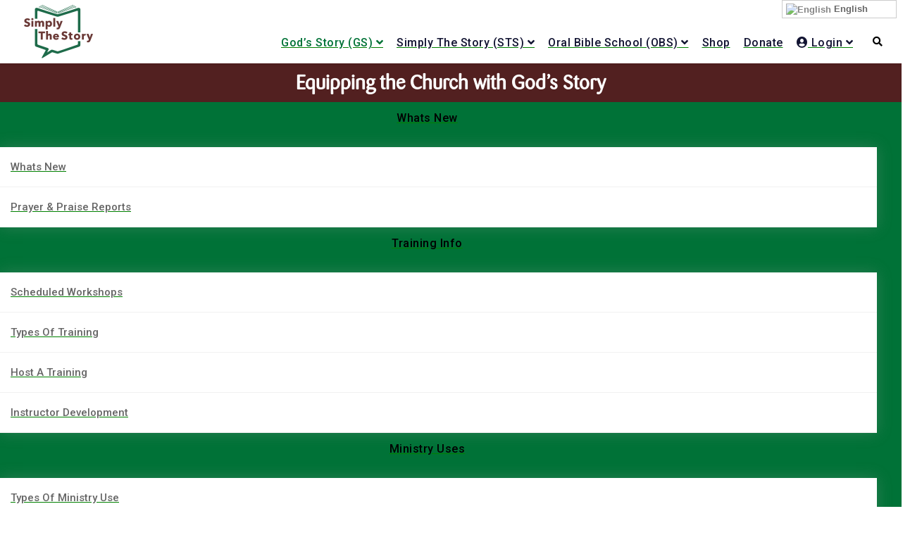

--- FILE ---
content_type: text/html; charset=utf-8
request_url: https://www.simplythestory.org/index.php/gods-story-gs/watch-gs?view=category&id=118
body_size: 13263
content:
<!DOCTYPE html>
<html xmlns="http://www.w3.org/1999/xhtml" xml:lang="en-gb" lang="en-gb" dir="ltr">
	<head>
		<meta http-equiv="X-UA-Compatible" content="IE=edge">
		<meta name="viewport" content="width=device-width, initial-scale=1">
		<meta charset="utf-8">
	<meta name="description" content="Simply The Story and God's Story: From Creation to Eternity discipleship tools for the oral and literate learners">
	<meta name="generator" content="Joomla! - Open Source Content Management">
	<title>Kulango, Bondoukou-kzc</title>
	<link href="/index.php/gods-story-gs/watch-gs?view=category&amp;id=118&amp;format=feed&amp;type=rss" rel="alternate" type="application/rss+xml" title="RSS 2.0">
	<link href="/index.php/gods-story-gs/watch-gs?view=category&amp;id=118&amp;format=feed&amp;type=atom" rel="alternate" type="application/atom+xml" title="Atom 1.0">
	<link href="/images/favicon.png#joomlaImage://local-images/favicon.png?width=70&height=80" rel="shortcut icon" type="image/vnd.microsoft.icon">
	<link href="https://www.simplythestory.org/index.php/component/finder/search?format=opensearch&amp;Itemid=101" rel="search" title="OpenSearch Simply The Story (STS) and God's Story Site" type="application/opensearchdescription+xml">
<link href="/media/vendor/awesomplete/css/awesomplete.css?1.1.5" rel="stylesheet" />
	<link href="//fonts.googleapis.com/css?family=Roboto:100,100italic,300,300italic,regular,italic,500,500italic,700,700italic,900,900italic&amp;amp;subset=latin" rel="stylesheet" />
	<link href="/templates/shaper_helix3/css/bootstrap.min.css" rel="stylesheet" />
	<link href="/templates/shaper_helix3/css/joomla-fontawesome.min.css" rel="stylesheet" />
	<link href="/templates/shaper_helix3/css/font-awesome-v4-shims.min.css" rel="stylesheet" />
	<link href="/templates/shaper_helix3/css/style.css" rel="stylesheet" />
	<link href="/templates/shaper_helix3/css/icons.css" rel="stylesheet" />
	<link href="/templates/shaper_helix3/css/custom.css" rel="stylesheet" />
	<link href="/templates/shaper_helix3/css/jquery-ui.min.css" rel="stylesheet" />
	<link href="/templates/shaper_helix3/css/ecommerce.css" rel="stylesheet" />
	<link href="/templates/shaper_helix3/css/default.css" rel="stylesheet" />
	<link href="/templates/shaper_helix3/css/settings.css" rel="stylesheet" />
	<link href="/templates/shaper_helix3/css/template.css" rel="stylesheet" />
	<link href="/templates/shaper_helix3/css/presets/preset1.css" rel="stylesheet" />
	<link href="/templates/shaper_helix3/css/frontend-edit.css" rel="stylesheet" />
	<link href="https://www.simplythestory.org/media/com_acym/css/module.min.css?v=793" rel="stylesheet" />
	<link href="/modules/mod_maximenuck/themes/custom/css/maximenuck_maximenuck115.css" rel="stylesheet" />
	<style nonce="Y2Q3OTUxNTBhYmFkMTNiYzRiZTQwMGVlZGE0MWJmOTI1YzlhNjQ4MWIwNzBmM2UzMzMxYzg3MDgzMjBkMWE2MTRjMDA1OGIwZWU2ZjU5YjgyNTlkY2Y5MzYxNGRmMjU2ZDU2MWRiOWM3YWQ1YWYyOGNiMDEwNTk0YjRmOTliMzg=">a {
  text-decoration: underline;
  -webkit-text-decoration-color: green; /* Safari */  
  text-decoration-color: green;
}
a:hover {
  background-color: #AED581;
}</style>
	<style nonce="Y2Q3OTUxNTBhYmFkMTNiYzRiZTQwMGVlZGE0MWJmOTI1YzlhNjQ4MWIwNzBmM2UzMzMxYzg3MDgzMjBkMWE2MTRjMDA1OGIwZWU2ZjU5YjgyNTlkY2Y5MzYxNGRmMjU2ZDU2MWRiOWM3YWQ1YWYyOGNiMDEwNTk0YjRmOTliMzg=">body{font-family:Roboto, sans-serif; font-weight:300; }</style>
	<style nonce="Y2Q3OTUxNTBhYmFkMTNiYzRiZTQwMGVlZGE0MWJmOTI1YzlhNjQ4MWIwNzBmM2UzMzMxYzg3MDgzMjBkMWE2MTRjMDA1OGIwZWU2ZjU5YjgyNTlkY2Y5MzYxNGRmMjU2ZDU2MWRiOWM3YWQ1YWYyOGNiMDEwNTk0YjRmOTliMzg=">h1{font-family:Roboto, sans-serif; font-weight:100; }</style>
	<style nonce="Y2Q3OTUxNTBhYmFkMTNiYzRiZTQwMGVlZGE0MWJmOTI1YzlhNjQ4MWIwNzBmM2UzMzMxYzg3MDgzMjBkMWE2MTRjMDA1OGIwZWU2ZjU5YjgyNTlkY2Y5MzYxNGRmMjU2ZDU2MWRiOWM3YWQ1YWYyOGNiMDEwNTk0YjRmOTliMzg=">h2{font-family:Roboto, sans-serif; font-weight:100; }</style>
	<style nonce="Y2Q3OTUxNTBhYmFkMTNiYzRiZTQwMGVlZGE0MWJmOTI1YzlhNjQ4MWIwNzBmM2UzMzMxYzg3MDgzMjBkMWE2MTRjMDA1OGIwZWU2ZjU5YjgyNTlkY2Y5MzYxNGRmMjU2ZDU2MWRiOWM3YWQ1YWYyOGNiMDEwNTk0YjRmOTliMzg=">h3{font-family:Roboto, sans-serif; font-weight:normal; }</style>
	<style nonce="Y2Q3OTUxNTBhYmFkMTNiYzRiZTQwMGVlZGE0MWJmOTI1YzlhNjQ4MWIwNzBmM2UzMzMxYzg3MDgzMjBkMWE2MTRjMDA1OGIwZWU2ZjU5YjgyNTlkY2Y5MzYxNGRmMjU2ZDU2MWRiOWM3YWQ1YWYyOGNiMDEwNTk0YjRmOTliMzg=">h4{font-family:Roboto, sans-serif; font-weight:normal; }</style>
	<style nonce="Y2Q3OTUxNTBhYmFkMTNiYzRiZTQwMGVlZGE0MWJmOTI1YzlhNjQ4MWIwNzBmM2UzMzMxYzg3MDgzMjBkMWE2MTRjMDA1OGIwZWU2ZjU5YjgyNTlkY2Y5MzYxNGRmMjU2ZDU2MWRiOWM3YWQ1YWYyOGNiMDEwNTk0YjRmOTliMzg=">h5{font-family:Roboto, sans-serif; font-weight:100; }</style>
	<style nonce="Y2Q3OTUxNTBhYmFkMTNiYzRiZTQwMGVlZGE0MWJmOTI1YzlhNjQ4MWIwNzBmM2UzMzMxYzg3MDgzMjBkMWE2MTRjMDA1OGIwZWU2ZjU5YjgyNTlkY2Y5MzYxNGRmMjU2ZDU2MWRiOWM3YWQ1YWYyOGNiMDEwNTk0YjRmOTliMzg=">h6{font-family:Roboto, sans-serif; font-weight:100; }</style>
	<style nonce="Y2Q3OTUxNTBhYmFkMTNiYzRiZTQwMGVlZGE0MWJmOTI1YzlhNjQ4MWIwNzBmM2UzMzMxYzg3MDgzMjBkMWE2MTRjMDA1OGIwZWU2ZjU5YjgyNTlkY2Y5MzYxNGRmMjU2ZDU2MWRiOWM3YWQ1YWYyOGNiMDEwNTk0YjRmOTliMzg=">
#goog-gt-tt {display:none !important;}
.goog-te-banner-frame {display:none !important;}
.goog-te-menu-value:hover {text-decoration:none !important;}
body {top:0 !important;}
#google_translate_element2 {display:none!important;}
</style>
	<style nonce="Y2Q3OTUxNTBhYmFkMTNiYzRiZTQwMGVlZGE0MWJmOTI1YzlhNjQ4MWIwNzBmM2UzMzMxYzg3MDgzMjBkMWE2MTRjMDA1OGIwZWU2ZjU5YjgyNTlkY2Y5MzYxNGRmMjU2ZDU2MWRiOWM3YWQ1YWYyOGNiMDEwNTk0YjRmOTliMzg=">
        .switcher {font-family:Arial;font-size:10pt;text-align:left;cursor:pointer;overflow:hidden;width:163px;line-height:17px;}
        .switcher a {text-decoration:none;display:block;font-size:10pt;-webkit-box-sizing:content-box;-moz-box-sizing:content-box;box-sizing:content-box;}
        .switcher a img {vertical-align:middle;display:inline;border:0;padding:0;margin:0;opacity:0.8;}
        .switcher a:hover img {opacity:1;}
        .switcher .selected {background:#FFFFFF url(/modules/mod_gtranslate/tmpl/lang/switcher.png) repeat-x;position:relative;z-index:9999;}
        .switcher .selected a {border:1px solid #CCCCCC;background:url(/modules/mod_gtranslate/tmpl/lang/arrow_down.png) 146px center no-repeat;color:#666666;padding:3px 5px;width:151px;}
        .switcher .selected a.open {background-image:url(/modules/mod_gtranslate/tmpl/lang/arrow_up.png)}
        .switcher .selected a:hover {background:#F0F0F0 url(/modules/mod_gtranslate/tmpl/lang/arrow_down.png) 146px center no-repeat;}
        .switcher .option {position:relative;z-index:9998;border-left:1px solid #CCCCCC;border-right:1px solid #CCCCCC;border-bottom:1px solid #CCCCCC;background-color:#EEEEEE;display:none;width:161px;max-height:198px;-webkit-box-sizing:content-box;-moz-box-sizing:content-box;box-sizing:content-box;overflow-y:auto;overflow-x:hidden;}
        .switcher .option a {color:#000;padding:3px 5px;}
        .switcher .option a:hover {background:#FFC;}
        .switcher .option a.selected {background:#FFC;}
        #selected_lang_name {float: none;}
        .l_name {float: none !important;margin: 0;}
        .switcher .option::-webkit-scrollbar-track{-webkit-box-shadow:inset 0 0 3px rgba(0,0,0,0.3);border-radius:5px;background-color:#F5F5F5;}
        .switcher .option::-webkit-scrollbar {width:5px;}
        .switcher .option::-webkit-scrollbar-thumb {border-radius:5px;-webkit-box-shadow: inset 0 0 3px rgba(0,0,0,.3);background-color:#888;}
    </style>
	<style nonce="Y2Q3OTUxNTBhYmFkMTNiYzRiZTQwMGVlZGE0MWJmOTI1YzlhNjQ4MWIwNzBmM2UzMzMxYzg3MDgzMjBkMWE2MTRjMDA1OGIwZWU2ZjU5YjgyNTlkY2Y5MzYxNGRmMjU2ZDU2MWRiOWM3YWQ1YWYyOGNiMDEwNTk0YjRmOTliMzg=">.pbck-container { max-width: 1000px}</style>
	<style nonce="Y2Q3OTUxNTBhYmFkMTNiYzRiZTQwMGVlZGE0MWJmOTI1YzlhNjQ4MWIwNzBmM2UzMzMxYzg3MDgzMjBkMWE2MTRjMDA1OGIwZWU2ZjU5YjgyNTlkY2Y5MzYxNGRmMjU2ZDU2MWRiOWM3YWQ1YWYyOGNiMDEwNTk0YjRmOTliMzg=">@media only screen and (min-width:801px){
.ckhide5 { display: none !important; } 
.ckstack5 > .inner { display: block; }
.ckstack5 > .inner > .blockck { float: none !important; width: auto !important; display: block; margin-left: 0 !important;}
}@media only screen and (max-width:800px) and (min-width:641px){
.ckhide4 { display: none !important; } 
.ckstack4 > .inner { display: block; }
.ckstack4 > .inner > .blockck { float: none !important; width: auto !important; display: block; margin-left: 0 !important;}
}@media only screen and (max-width:640px) and (min-width:481px){
.ckhide3 { display: none !important; } 
.ckstack3 > .inner { display: block; }
.ckstack3 > .inner > .blockck { float: none !important; width: auto !important; display: block; margin-left: 0 !important;}
}@media only screen and (max-width:480px) and (min-width:321px){
.ckhide2 { display: none !important; } 
.ckstack2 > .inner { display: block; }
.ckstack2 > .inner > .blockck { float: none !important; width: auto !important; display: block; margin-left: 0 !important;}
}@media only screen and (max-width:320px){
.ckhide1 { display: none !important; } 
.ckstack1 > .inner { display: block; }
.ckstack1 > .inner > .blockck { float: none !important; width: auto !important; display: block; margin-left: 0 !important;}
}</style>
<script src="/media/vendor/jquery/js/jquery.min.js?3.6.0"></script>
	<script src="/media/legacy/js/jquery-noconflict.min.js?04499b98c0305b16b373dff09fe79d1290976288"></script>
	<script type="application/json" class="joomla-script-options new" nonce="Y2Q3OTUxNTBhYmFkMTNiYzRiZTQwMGVlZGE0MWJmOTI1YzlhNjQ4MWIwNzBmM2UzMzMxYzg3MDgzMjBkMWE2MTRjMDA1OGIwZWU2ZjU5YjgyNTlkY2Y5MzYxNGRmMjU2ZDU2MWRiOWM3YWQ1YWYyOGNiMDEwNTk0YjRmOTliMzg=">{"joomla.jtext":{"MOD_FINDER_SEARCH_VALUE":"Search ..."},"finder-search":{"url":"\/index.php\/component\/finder\/?task=suggestions.suggest&format=json&tmpl=component&Itemid=101"},"system.paths":{"root":"","rootFull":"https:\/\/www.simplythestory.org\/","base":"","baseFull":"https:\/\/www.simplythestory.org\/"},"csrf.token":"457508ebd55d6d6102f676828dbedcde"}</script>
	<script src="/media/system/js/core.min.js?17121a112ecec3d656efe5c5f493429c9acf2179"></script>
	<script src="/media/com_finder/js/finder-es5.min.js?bad573eb3c559a3e1070529bf0ccb8d8745ba5f3" nomodule defer></script>
	<script src="/media/vendor/awesomplete/js/awesomplete.min.js?1.1.5" defer></script>
	<script src="/media/com_finder/js/finder.min.js?29fe670bb180ec95c613a0e6aa6df738d9de97d4" type="module"></script>
	<script src="/templates/shaper_helix3/js/bootstrap.min.js"></script>
	<script src="/templates/shaper_helix3/js/jquery.sticky.js"></script>
	<script src="/templates/shaper_helix3/js/main.js"></script>
	<script src="/templates/shaper_helix3/js/custom.js"></script>
	<script src="/templates/shaper_helix3/js/frontend-edit.js"></script>
	<script src="https://www.simplythestory.org/media/com_acym/js/module.min.js?v=793" defer></script>
	<script src="/modules/mod_maximenuck/assets/maximenuck.min.js"></script>
	<script nonce="Y2Q3OTUxNTBhYmFkMTNiYzRiZTQwMGVlZGE0MWJmOTI1YzlhNjQ4MWIwNzBmM2UzMzMxYzg3MDgzMjBkMWE2MTRjMDA1OGIwZWU2ZjU5YjgyNTlkY2Y5MzYxNGRmMjU2ZDU2MWRiOWM3YWQ1YWYyOGNiMDEwNTk0YjRmOTliMzg=">const sortList = list => [...list].sort((a, b) => {
  const A = a.textContent, B = b.textContent;
  return (A < B) ? -1 : (A > B) ? 1 : 0;
});


window.addEventListener("load", function() {
  const ul = document.getElementById("countires-alpha");
  const list = ul.querySelectorAll("li");
  ul.append(...sortList(list));
})</script>
	<script nonce="Y2Q3OTUxNTBhYmFkMTNiYzRiZTQwMGVlZGE0MWJmOTI1YzlhNjQ4MWIwNzBmM2UzMzMxYzg3MDgzMjBkMWE2MTRjMDA1OGIwZWU2ZjU5YjgyNTlkY2Y5MzYxNGRmMjU2ZDU2MWRiOWM3YWQ1YWYyOGNiMDEwNTk0YjRmOTliMzg=">
var sp_preloader = '0';
</script>
	<script nonce="Y2Q3OTUxNTBhYmFkMTNiYzRiZTQwMGVlZGE0MWJmOTI1YzlhNjQ4MWIwNzBmM2UzMzMxYzg3MDgzMjBkMWE2MTRjMDA1OGIwZWU2ZjU5YjgyNTlkY2Y5MzYxNGRmMjU2ZDU2MWRiOWM3YWQ1YWYyOGNiMDEwNTk0YjRmOTliMzg=">
var sp_gotop = '1';
</script>
	<script nonce="Y2Q3OTUxNTBhYmFkMTNiYzRiZTQwMGVlZGE0MWJmOTI1YzlhNjQ4MWIwNzBmM2UzMzMxYzg3MDgzMjBkMWE2MTRjMDA1OGIwZWU2ZjU5YjgyNTlkY2Y5MzYxNGRmMjU2ZDU2MWRiOWM3YWQ1YWYyOGNiMDEwNTk0YjRmOTliMzg=">
var sp_offanimation = 'default';
</script>
	<script nonce="Y2Q3OTUxNTBhYmFkMTNiYzRiZTQwMGVlZGE0MWJmOTI1YzlhNjQ4MWIwNzBmM2UzMzMxYzg3MDgzMjBkMWE2MTRjMDA1OGIwZWU2ZjU5YjgyNTlkY2Y5MzYxNGRmMjU2ZDU2MWRiOWM3YWQ1YWYyOGNiMDEwNTk0YjRmOTliMzg=">
        if(typeof acymModule === 'undefined'){
            var acymModule = [];
			acymModule['emailRegex'] = /^[a-z0-9!#$%&\'*+\/=?^_`{|}~-]+(?:\.[a-z0-9!#$%&\'*+\/=?^_`{|}~-]+)*\@([a-z0-9-]+\.)+[a-z0-9]{2,20}$/i;
			acymModule['NAMECAPTION'] = 'Name';
			acymModule['NAME_MISSING'] = 'Please enter your name';
			acymModule['EMAILCAPTION'] = 'Email';
			acymModule['VALID_EMAIL'] = 'Please enter a valid e-mail address';
			acymModule['VALID_EMAIL_CONFIRMATION'] = 'Email field and email confirmation field must be identical';
			acymModule['CAPTCHA_MISSING'] = 'The captcha is invalid, please try again';
			acymModule['NO_LIST_SELECTED'] = 'Please select the lists you want to subscribe to';
			acymModule['NO_LIST_SELECTED_UNSUB'] = 'Please select the lists you want to unsubscribe from';
            acymModule['ACCEPT_TERMS'] = 'Please check the Terms and Conditions / Privacy policy';
        }
		</script>
	<script nonce="Y2Q3OTUxNTBhYmFkMTNiYzRiZTQwMGVlZGE0MWJmOTI1YzlhNjQ4MWIwNzBmM2UzMzMxYzg3MDgzMjBkMWE2MTRjMDA1OGIwZWU2ZjU5YjgyNTlkY2Y5MzYxNGRmMjU2ZDU2MWRiOWM3YWQ1YWYyOGNiMDEwNTk0YjRmOTliMzg=">window.addEventListener("DOMContentLoaded", (event) => {
acymModule["excludeValuesformAcym45561"] = [];
acymModule["excludeValuesformAcym45561"]["2"] = "Email";  });</script>
	<script nonce="Y2Q3OTUxNTBhYmFkMTNiYzRiZTQwMGVlZGE0MWJmOTI1YzlhNjQ4MWIwNzBmM2UzMzMxYzg3MDgzMjBkMWE2MTRjMDA1OGIwZWU2ZjU5YjgyNTlkY2Y5MzYxNGRmMjU2ZDU2MWRiOWM3YWQ1YWYyOGNiMDEwNTk0YjRmOTliMzg=">jQuery(document).ready(function(){new Maximenuck('#maximenuck115', {fxtransition : 'linear',dureeIn : 0,dureeOut : 500,menuID : 'maximenuck115',testoverflow : '0',orientation : 'horizontal',behavior : 'mouseover',opentype : 'open',fxdirection : 'normal',directionoffset1 : '30',directionoffset2 : '30',showactivesubitems : '0',ismobile : 0,menuposition : '0',effecttype : 'dropdown',topfixedeffect : '1',topfixedoffset : '',clickclose : '0',closeclickoutside : '1',fxduration : 500});});</script>
	<script nonce="Y2Q3OTUxNTBhYmFkMTNiYzRiZTQwMGVlZGE0MWJmOTI1YzlhNjQ4MWIwNzBmM2UzMzMxYzg3MDgzMjBkMWE2MTRjMDA1OGIwZWU2ZjU5YjgyNTlkY2Y5MzYxNGRmMjU2ZDU2MWRiOWM3YWQ1YWYyOGNiMDEwNTk0YjRmOTliMzg=">
        jQuery(document).ready(function() {
            jQuery('.switcher .selected').click(function() {jQuery('.switcher .option a img').each(function() {if(!jQuery(this)[0].hasAttribute('src'))jQuery(this).attr('src', jQuery(this).attr('data-gt-lazy-src'))});if(!(jQuery('.switcher .option').is(':visible'))) {jQuery('.switcher .option').stop(true,true).delay(100).slideDown(500);jQuery('.switcher .selected a').toggleClass('open')}});
            jQuery('.switcher .option').bind('mousewheel', function(e) {var options = jQuery('.switcher .option');if(options.is(':visible'))options.scrollTop(options.scrollTop() - e.originalEvent.wheelDelta);return false;});
            jQuery('body').not('.switcher').click(function(e) {if(jQuery('.switcher .option').is(':visible') && e.target != jQuery('.switcher .option').get(0)) {jQuery('.switcher .option').stop(true,true).delay(100).slideUp(500);jQuery('.switcher .selected a').toggleClass('open')}});
        });
    </script>
	<script nonce="Y2Q3OTUxNTBhYmFkMTNiYzRiZTQwMGVlZGE0MWJmOTI1YzlhNjQ4MWIwNzBmM2UzMzMxYzg3MDgzMjBkMWE2MTRjMDA1OGIwZWU2ZjU5YjgyNTlkY2Y5MzYxNGRmMjU2ZDU2MWRiOWM3YWQ1YWYyOGNiMDEwNTk0YjRmOTliMzg=">jQuery(document).ready(function() {if(GTranslateGetCurrentLang() != null){var lang_html = jQuery('div.switcher div.option').find('img[alt="'+GTranslateGetCurrentLang()+'"]').parent().html();if(typeof lang_html != 'undefined')jQuery('div.switcher div.selected a').html(lang_html.replace('data-gt-lazy-', ''));}});</script>
		<!-- Google tag (gtag.js) --> 
<script async src="https://www.googletagmanager.com/gtag/js?id=G-V9839X26VR"></script> <script> window.dataLayer = window.dataLayer || []; function gtag(){dataLayer.push(arguments);} gtag('js', new Date()); gtag('config', 'G-V9839X26VR'); 
</script>
      <!--added by ag-->
  

<link href="/media/templates/administrator/atum/css/vendor/fontawesome-free/fontawesome.css?5.15.4" rel="stylesheet" data-asset-name="fontawesome" />
      
        <link href="/media/templates/administrator/atum/css/vendor/fontawesome-free/fontawesome.min.css?5.15.4" rel="stylesheet" />
      
      <link href="/templates/shaper_helix3/css/third-party/accordionjs/css/accordion.min.css" rel="stylesheet" />

       <link rel="stylesheet" type="text/css" href="/templates/shaper_helix3/css/jquery-ui.min.css">
   
      <link rel="stylesheet" href="https://cdnjs.cloudflare.com/ajax/libs/bootstrap-select/1.13.1/css/bootstrap-select.css" />
   
    <script src="/templates/shaper_helix3/css/third-party/jquery/jquery-3.2.1.min.js"></script>
      <script src="https://code.jquery.com/ui/1.12.1/jquery-ui.js"integrity="sha256-T0Vest3yCU7pafRw9r+settMBX6JkKN06dqBnpQ8d30="crossorigin="anonymous"></script>

 <script src="/templates/shaper_helix3/css/third-party/accordionjs/js/accordion.min.js"></script>
   
     <script src="https://stackpath.bootstrapcdn.com/bootstrap/4.1.1/js/bootstrap.bundle.min.js"></script>

<!-- <script src="https://cdnjs.cloudflare.com/ajax/libs/popper.js/1.12.9/umd/popper.min.js" integrity="sha384-ApNbgh9B+Y1QKtv3Rn7W3mgPxhU9K/ScQsAP7hUibX39j7fakFPskvXusvfa0b4Q" crossorigin="anonymous"></script>-->
<script src="https://cdnjs.cloudflare.com/ajax/libs/bootstrap-select/1.13.1/js/bootstrap-select.min.js"></script>

    <script src="/templates/shaper_helix3/css/third-party/jquery/jquery-migrate-3.0.0.min.js"></script>
    <script src="/templates/shaper_helix3/css/third-party/sidr/js/jquery.sidr.js"></script>
    <script src="/templates/shaper_helix3/css/third-party/cycle2/jquery.cycle2.js"></script>
    <script src="/templates/shaper_helix3/css/third-party/slick/js/slick.min.js"></script>
    <script src="/templates/shaper_helix3/css/third-party/wow/js/wow.min.js"></script>
    <script src="/templates/shaper_helix3/css/third-party/counter-up/js/waypoints.min.js"></script>
    <script src="/templates/shaper_helix3/css/third-party/counter-up/js/jquery.counterup.min.js"></script>
    <script src="/templates/shaper_helix3/css/third-party/isotope/js/isotope.pkgd.min.js"></script>
    <script src="/templates/shaper_helix3/css/third-party/prettyphoto/js/jquery.prettyPhoto.js"></script>
    <script src="/templates/shaper_helix3/css/third-party/magnific-popup-master/js/jquery.magnific-popup.js"></script>
    <script src="/templates/shaper_helix3/css/third-party/accordionjs/js/accordion.min.js"></script>
    <script src="/templates/shaper_helix3/css/third-party/imagesloaded/imagesloaded.pkgd.min.js"></script>
    <script src="/templates/shaper_helix3/js/contact.js"></script>
    <script src="/templates/shaper_helix3/js/custom.js"></script>
   <!-- <script src="/templates/shaper_helix3/css/js/color-switcher.js"></script>-->
    <script src="/templates/shaper_helix3/js/jquery.themepunch.revolution.min.js"></script>
    <script src="/templates/shaper_helix3/js/jquery.themepunch.tools.min.js"></script>
          <script src="/templates/shaper_helix3/js/home-slider.js"></script>


      
      
       <!--added by ag-->
	</head>
	
	<body class="site com-content view-category no-layout no-task itemid-114 en-gb ltr  sticky-header layout-fluid off-canvas-menu-init">

		<div class="body-wrapper">
          		
			<div class="body-innerwrapper">
				<header id="sp-header" class=" container-fluid"><div class="container"><div class="row"><div id="sp-logo" class="col-8 col-lg-2 "><div class="sp-column "><div class="logo"><a href="/"><img class="sp-default-logo d-none d-lg-block" src="/images/sts-logo.png#joomlaImage://local-images/sts-logo.png?width=102&height=80" srcset="/images/sts-logo.png#joomlaImage://local-images/sts-logo.png?width=102&height=80 2x" alt="Simply The Story (STS) and God's Story Site"><img class="sp-default-logo d-block d-lg-none" src="/images/sts-logo.png#joomlaImage://local-images/sts-logo.png?width=102&height=80" alt="Simply The Story (STS) and God's Story Site"></a></div></div></div><div id="sp-menu" class="col-4 col-lg-7 "><div class="sp-column ">			<div class='sp-megamenu-wrapper'>
				<a id="offcanvas-toggler" class="d-block d-lg-none" aria-label="Helix3 Megamenu Options" href="#"><i class="fa fa-bars" aria-hidden="true" title="Helix3 Megamenu Options"></i></a>
				<ul class="sp-megamenu-parent menu-fade d-none d-lg-block"><li class="sp-menu-item"><a class="home-main-menu" href="/index.php"  >Home</a></li><li class="sp-menu-item sp-has-child active"><a  href="#"  >God’s Story (GS)</a><div class="sp-dropdown sp-dropdown-main sp-menu-right" style="width: 240px;"><div class="sp-dropdown-inner"><ul class="sp-dropdown-items"><li class="sp-menu-item"><a  href="/index.php/gods-story-gs/what-is-gs"  >What Is God's Story</a></li><li class="sp-menu-item current-item active"><a  href="/index.php/gods-story-gs/watch-gs"  >Watch God's Story</a></li><li class="sp-menu-item"><a  href="/index.php/gods-story-gs/gs-translation"  >God's Story Translation</a></li><li class="sp-menu-item"><a  href="/index.php/gods-story-gs/sharing-gods-story"  >Sharing God's Story</a></li></ul></div></div></li><li class="sp-menu-item sp-has-child"><a  href="#"  >Simply The Story (STS)</a><div class="sp-dropdown sp-dropdown-main sp-menu-right" style="width: 240px;"><div class="sp-dropdown-inner"><ul class="sp-dropdown-items"><li class="sp-menu-item"><a  href="/index.php/simply-the-story-sts/what-s-sts"  >What is STS</a></li></ul></div></div></li><li class="sp-menu-item sp-has-child"><a  href="#"  >Oral Bible School (OBS)</a><div class="sp-dropdown sp-dropdown-main sp-menu-right" style="width: 240px;"><div class="sp-dropdown-inner"><ul class="sp-dropdown-items"><li class="sp-menu-item"><a  href="/index.php/oral-bible-school-obs/oral-bible-school"  >Oral Bible School</a></li><li class="sp-menu-item"><a  href="/index.php/oral-bible-school-obs/obs-impact-results"  >OBS Impact &amp; Results</a></li></ul></div></div></li><li class="sp-menu-item"><a class="prayer-and-praise-blog-menu" href="/index.php?Itemid=340"  >Search Result</a></li><li class="sp-menu-item"><a  href="http://oralbibleresources.com/shopcart/" rel="noopener noreferrer" target="_blank" >Shop</a></li><li class="sp-menu-item"><a  href="https://oralbibleresources.com/shopcart/donate.htm#top" rel="noopener noreferrer" target="_blank" >Donate</a></li><li class="sp-menu-item sp-has-child"><a  href="#"  ><i class="fa fa-user-circle"></i> Login</a><div class="sp-dropdown sp-dropdown-main sp-menu-left" style="width: 240px;"><div class="sp-dropdown-inner"><ul class="sp-dropdown-items"><li class="sp-menu-item user-icon-img "><a  href="/index.php/user/login"  >Login</a></li><li class="sp-menu-item user-icon-img "><a  href="/index.php/user/overview-of-registering-new-user-account"  >How to Register</a></li><li class="sp-menu-item"><a  href="/index.php/user/register"  >Register Now</a></li></ul></div></div></li></ul>			</div>
		</div></div><div id="sp-language-translator" class="col-lg-1 "><div class="sp-column "><div class="sp-module language-translator"><h3 class="sp-module-title">Language Translator</h3><div class="sp-module-content">

<script type="text/javascript">
/* <![CDATA[ */
function GTranslateGetCurrentLang() {var keyValue = document.cookie.match('(^|;) ?googtrans=([^;]*)(;|$)');return keyValue ? keyValue[2].split('/')[2] : null;}
function GTranslateFireEvent(element,event){try{if(document.createEventObject){var evt=document.createEventObject();element.fireEvent('on'+event,evt)}else{var evt=document.createEvent('HTMLEvents');evt.initEvent(event,true,true);element.dispatchEvent(evt)}}catch(e){}}
function doGTranslate(lang_pair){if(lang_pair.value)lang_pair=lang_pair.value;if(lang_pair=='')return;var lang=lang_pair.split('|')[1];if(GTranslateGetCurrentLang() == null && lang == lang_pair.split('|')[0])return;var teCombo;var sel=document.getElementsByTagName('select');for(var i=0;i<sel.length;i++)if(sel[i].className=='goog-te-combo')teCombo=sel[i];if(document.getElementById('google_translate_element2')==null||document.getElementById('google_translate_element2').innerHTML.length==0||teCombo.length==0||teCombo.innerHTML.length==0){setTimeout(function(){doGTranslate(lang_pair)},500)}else{teCombo.value=lang;GTranslateFireEvent(teCombo,'change');GTranslateFireEvent(teCombo,'change')}}
/* ]]> */
</script>
<div id="google_translate_element2"></div>
<script type="text/javascript">function googleTranslateElementInit2() {new google.translate.TranslateElement({pageLanguage: 'en', autoDisplay: false}, 'google_translate_element2');}</script>
<script type="text/javascript" src="//translate.google.com/translate_a/element.js?cb=googleTranslateElementInit2"></script>

<div class="switcher notranslate"><div class="selected"><a href="#" onclick="return false;"><img src="/modules/mod_gtranslate/tmpl/lang/16/en.png" height="16" width="16" alt="English" /> English</a></div><div class="option"><a href="#" onclick="doGTranslate('en|en');jQuery('div.switcher div.selected a').html(jQuery(this).html());return false;" title="English" class="nturl  selected"><img data-gt-lazy-src="/modules/mod_gtranslate/tmpl/lang/16/en.png" height="16" width="16" alt="en" /> English</a><a href="#" onclick="doGTranslate('en|af');jQuery('div.switcher div.selected a').html(jQuery(this).html());return false;" title="Afrikaans" class="nturl "><img data-gt-lazy-src="/modules/mod_gtranslate/tmpl/lang/16/af.png" height="16" width="16" alt="af" /> Afrikaans</a><a href="#" onclick="doGTranslate('en|sq');jQuery('div.switcher div.selected a').html(jQuery(this).html());return false;" title="Albanian" class="nturl "><img data-gt-lazy-src="/modules/mod_gtranslate/tmpl/lang/16/sq.png" height="16" width="16" alt="sq" /> Albanian</a><a href="#" onclick="doGTranslate('en|ar');jQuery('div.switcher div.selected a').html(jQuery(this).html());return false;" title="Arabic" class="nturl "><img data-gt-lazy-src="/modules/mod_gtranslate/tmpl/lang/16/ar.png" height="16" width="16" alt="ar" /> Arabic</a><a href="#" onclick="doGTranslate('en|hy');jQuery('div.switcher div.selected a').html(jQuery(this).html());return false;" title="Armenian" class="nturl "><img data-gt-lazy-src="/modules/mod_gtranslate/tmpl/lang/16/hy.png" height="16" width="16" alt="hy" /> Armenian</a><a href="#" onclick="doGTranslate('en|az');jQuery('div.switcher div.selected a').html(jQuery(this).html());return false;" title="Azerbaijani" class="nturl "><img data-gt-lazy-src="/modules/mod_gtranslate/tmpl/lang/16/az.png" height="16" width="16" alt="az" /> Azerbaijani</a><a href="#" onclick="doGTranslate('en|eu');jQuery('div.switcher div.selected a').html(jQuery(this).html());return false;" title="Basque" class="nturl "><img data-gt-lazy-src="/modules/mod_gtranslate/tmpl/lang/16/eu.png" height="16" width="16" alt="eu" /> Basque</a><a href="#" onclick="doGTranslate('en|be');jQuery('div.switcher div.selected a').html(jQuery(this).html());return false;" title="Belarusian" class="nturl "><img data-gt-lazy-src="/modules/mod_gtranslate/tmpl/lang/16/be.png" height="16" width="16" alt="be" /> Belarusian</a><a href="#" onclick="doGTranslate('en|bg');jQuery('div.switcher div.selected a').html(jQuery(this).html());return false;" title="Bulgarian" class="nturl "><img data-gt-lazy-src="/modules/mod_gtranslate/tmpl/lang/16/bg.png" height="16" width="16" alt="bg" /> Bulgarian</a><a href="#" onclick="doGTranslate('en|ca');jQuery('div.switcher div.selected a').html(jQuery(this).html());return false;" title="Catalan" class="nturl "><img data-gt-lazy-src="/modules/mod_gtranslate/tmpl/lang/16/ca.png" height="16" width="16" alt="ca" /> Catalan</a><a href="#" onclick="doGTranslate('en|zh-CN');jQuery('div.switcher div.selected a').html(jQuery(this).html());return false;" title="Chinese (Simplified)" class="nturl "><img data-gt-lazy-src="/modules/mod_gtranslate/tmpl/lang/16/zh-CN.png" height="16" width="16" alt="zh-CN" /> Chinese (Simplified)</a><a href="#" onclick="doGTranslate('en|zh-TW');jQuery('div.switcher div.selected a').html(jQuery(this).html());return false;" title="Chinese (Traditional)" class="nturl "><img data-gt-lazy-src="/modules/mod_gtranslate/tmpl/lang/16/zh-TW.png" height="16" width="16" alt="zh-TW" /> Chinese (Traditional)</a><a href="#" onclick="doGTranslate('en|hr');jQuery('div.switcher div.selected a').html(jQuery(this).html());return false;" title="Croatian" class="nturl "><img data-gt-lazy-src="/modules/mod_gtranslate/tmpl/lang/16/hr.png" height="16" width="16" alt="hr" /> Croatian</a><a href="#" onclick="doGTranslate('en|cs');jQuery('div.switcher div.selected a').html(jQuery(this).html());return false;" title="Czech" class="nturl "><img data-gt-lazy-src="/modules/mod_gtranslate/tmpl/lang/16/cs.png" height="16" width="16" alt="cs" /> Czech</a><a href="#" onclick="doGTranslate('en|da');jQuery('div.switcher div.selected a').html(jQuery(this).html());return false;" title="Danish" class="nturl "><img data-gt-lazy-src="/modules/mod_gtranslate/tmpl/lang/16/da.png" height="16" width="16" alt="da" /> Danish</a><a href="#" onclick="doGTranslate('en|nl');jQuery('div.switcher div.selected a').html(jQuery(this).html());return false;" title="Dutch" class="nturl "><img data-gt-lazy-src="/modules/mod_gtranslate/tmpl/lang/16/nl.png" height="16" width="16" alt="nl" /> Dutch</a><a href="#" onclick="doGTranslate('en|et');jQuery('div.switcher div.selected a').html(jQuery(this).html());return false;" title="Estonian" class="nturl "><img data-gt-lazy-src="/modules/mod_gtranslate/tmpl/lang/16/et.png" height="16" width="16" alt="et" /> Estonian</a><a href="#" onclick="doGTranslate('en|tl');jQuery('div.switcher div.selected a').html(jQuery(this).html());return false;" title="Filipino" class="nturl "><img data-gt-lazy-src="/modules/mod_gtranslate/tmpl/lang/16/tl.png" height="16" width="16" alt="tl" /> Filipino</a><a href="#" onclick="doGTranslate('en|fi');jQuery('div.switcher div.selected a').html(jQuery(this).html());return false;" title="Finnish" class="nturl "><img data-gt-lazy-src="/modules/mod_gtranslate/tmpl/lang/16/fi.png" height="16" width="16" alt="fi" /> Finnish</a><a href="#" onclick="doGTranslate('en|fr');jQuery('div.switcher div.selected a').html(jQuery(this).html());return false;" title="French" class="nturl "><img data-gt-lazy-src="/modules/mod_gtranslate/tmpl/lang/16/fr.png" height="16" width="16" alt="fr" /> French</a><a href="#" onclick="doGTranslate('en|gl');jQuery('div.switcher div.selected a').html(jQuery(this).html());return false;" title="Galician" class="nturl "><img data-gt-lazy-src="/modules/mod_gtranslate/tmpl/lang/16/gl.png" height="16" width="16" alt="gl" /> Galician</a><a href="#" onclick="doGTranslate('en|ka');jQuery('div.switcher div.selected a').html(jQuery(this).html());return false;" title="Georgian" class="nturl "><img data-gt-lazy-src="/modules/mod_gtranslate/tmpl/lang/16/ka.png" height="16" width="16" alt="ka" /> Georgian</a><a href="#" onclick="doGTranslate('en|de');jQuery('div.switcher div.selected a').html(jQuery(this).html());return false;" title="German" class="nturl "><img data-gt-lazy-src="/modules/mod_gtranslate/tmpl/lang/16/de.png" height="16" width="16" alt="de" /> German</a><a href="#" onclick="doGTranslate('en|el');jQuery('div.switcher div.selected a').html(jQuery(this).html());return false;" title="Greek" class="nturl "><img data-gt-lazy-src="/modules/mod_gtranslate/tmpl/lang/16/el.png" height="16" width="16" alt="el" /> Greek</a><a href="#" onclick="doGTranslate('en|ht');jQuery('div.switcher div.selected a').html(jQuery(this).html());return false;" title="Haitian Creole" class="nturl "><img data-gt-lazy-src="/modules/mod_gtranslate/tmpl/lang/16/ht.png" height="16" width="16" alt="ht" /> Haitian Creole</a><a href="#" onclick="doGTranslate('en|iw');jQuery('div.switcher div.selected a').html(jQuery(this).html());return false;" title="Hebrew" class="nturl "><img data-gt-lazy-src="/modules/mod_gtranslate/tmpl/lang/16/iw.png" height="16" width="16" alt="iw" /> Hebrew</a><a href="#" onclick="doGTranslate('en|hi');jQuery('div.switcher div.selected a').html(jQuery(this).html());return false;" title="Hindi" class="nturl "><img data-gt-lazy-src="/modules/mod_gtranslate/tmpl/lang/16/hi.png" height="16" width="16" alt="hi" /> Hindi</a><a href="#" onclick="doGTranslate('en|hu');jQuery('div.switcher div.selected a').html(jQuery(this).html());return false;" title="Hungarian" class="nturl "><img data-gt-lazy-src="/modules/mod_gtranslate/tmpl/lang/16/hu.png" height="16" width="16" alt="hu" /> Hungarian</a><a href="#" onclick="doGTranslate('en|is');jQuery('div.switcher div.selected a').html(jQuery(this).html());return false;" title="Icelandic" class="nturl "><img data-gt-lazy-src="/modules/mod_gtranslate/tmpl/lang/16/is.png" height="16" width="16" alt="is" /> Icelandic</a><a href="#" onclick="doGTranslate('en|id');jQuery('div.switcher div.selected a').html(jQuery(this).html());return false;" title="Indonesian" class="nturl "><img data-gt-lazy-src="/modules/mod_gtranslate/tmpl/lang/16/id.png" height="16" width="16" alt="id" /> Indonesian</a><a href="#" onclick="doGTranslate('en|ga');jQuery('div.switcher div.selected a').html(jQuery(this).html());return false;" title="Irish" class="nturl "><img data-gt-lazy-src="/modules/mod_gtranslate/tmpl/lang/16/ga.png" height="16" width="16" alt="ga" /> Irish</a><a href="#" onclick="doGTranslate('en|it');jQuery('div.switcher div.selected a').html(jQuery(this).html());return false;" title="Italian" class="nturl "><img data-gt-lazy-src="/modules/mod_gtranslate/tmpl/lang/16/it.png" height="16" width="16" alt="it" /> Italian</a><a href="#" onclick="doGTranslate('en|ja');jQuery('div.switcher div.selected a').html(jQuery(this).html());return false;" title="Japanese" class="nturl "><img data-gt-lazy-src="/modules/mod_gtranslate/tmpl/lang/16/ja.png" height="16" width="16" alt="ja" /> Japanese</a><a href="#" onclick="doGTranslate('en|ko');jQuery('div.switcher div.selected a').html(jQuery(this).html());return false;" title="Korean" class="nturl "><img data-gt-lazy-src="/modules/mod_gtranslate/tmpl/lang/16/ko.png" height="16" width="16" alt="ko" /> Korean</a><a href="#" onclick="doGTranslate('en|lv');jQuery('div.switcher div.selected a').html(jQuery(this).html());return false;" title="Latvian" class="nturl "><img data-gt-lazy-src="/modules/mod_gtranslate/tmpl/lang/16/lv.png" height="16" width="16" alt="lv" /> Latvian</a><a href="#" onclick="doGTranslate('en|lt');jQuery('div.switcher div.selected a').html(jQuery(this).html());return false;" title="Lithuanian" class="nturl "><img data-gt-lazy-src="/modules/mod_gtranslate/tmpl/lang/16/lt.png" height="16" width="16" alt="lt" /> Lithuanian</a><a href="#" onclick="doGTranslate('en|mk');jQuery('div.switcher div.selected a').html(jQuery(this).html());return false;" title="Macedonian" class="nturl "><img data-gt-lazy-src="/modules/mod_gtranslate/tmpl/lang/16/mk.png" height="16" width="16" alt="mk" /> Macedonian</a><a href="#" onclick="doGTranslate('en|ms');jQuery('div.switcher div.selected a').html(jQuery(this).html());return false;" title="Malay" class="nturl "><img data-gt-lazy-src="/modules/mod_gtranslate/tmpl/lang/16/ms.png" height="16" width="16" alt="ms" /> Malay</a><a href="#" onclick="doGTranslate('en|mt');jQuery('div.switcher div.selected a').html(jQuery(this).html());return false;" title="Maltese" class="nturl "><img data-gt-lazy-src="/modules/mod_gtranslate/tmpl/lang/16/mt.png" height="16" width="16" alt="mt" /> Maltese</a><a href="#" onclick="doGTranslate('en|no');jQuery('div.switcher div.selected a').html(jQuery(this).html());return false;" title="Norwegian" class="nturl "><img data-gt-lazy-src="/modules/mod_gtranslate/tmpl/lang/16/no.png" height="16" width="16" alt="no" /> Norwegian</a><a href="#" onclick="doGTranslate('en|fa');jQuery('div.switcher div.selected a').html(jQuery(this).html());return false;" title="Persian" class="nturl "><img data-gt-lazy-src="/modules/mod_gtranslate/tmpl/lang/16/fa.png" height="16" width="16" alt="fa" /> Persian</a><a href="#" onclick="doGTranslate('en|pl');jQuery('div.switcher div.selected a').html(jQuery(this).html());return false;" title="Polish" class="nturl "><img data-gt-lazy-src="/modules/mod_gtranslate/tmpl/lang/16/pl.png" height="16" width="16" alt="pl" /> Polish</a><a href="#" onclick="doGTranslate('en|pt');jQuery('div.switcher div.selected a').html(jQuery(this).html());return false;" title="Portuguese" class="nturl "><img data-gt-lazy-src="/modules/mod_gtranslate/tmpl/lang/16/pt.png" height="16" width="16" alt="pt" /> Portuguese</a><a href="#" onclick="doGTranslate('en|ro');jQuery('div.switcher div.selected a').html(jQuery(this).html());return false;" title="Romanian" class="nturl "><img data-gt-lazy-src="/modules/mod_gtranslate/tmpl/lang/16/ro.png" height="16" width="16" alt="ro" /> Romanian</a><a href="#" onclick="doGTranslate('en|ru');jQuery('div.switcher div.selected a').html(jQuery(this).html());return false;" title="Russian" class="nturl "><img data-gt-lazy-src="/modules/mod_gtranslate/tmpl/lang/16/ru.png" height="16" width="16" alt="ru" /> Russian</a><a href="#" onclick="doGTranslate('en|sr');jQuery('div.switcher div.selected a').html(jQuery(this).html());return false;" title="Serbian" class="nturl "><img data-gt-lazy-src="/modules/mod_gtranslate/tmpl/lang/16/sr.png" height="16" width="16" alt="sr" /> Serbian</a><a href="#" onclick="doGTranslate('en|sk');jQuery('div.switcher div.selected a').html(jQuery(this).html());return false;" title="Slovak" class="nturl "><img data-gt-lazy-src="/modules/mod_gtranslate/tmpl/lang/16/sk.png" height="16" width="16" alt="sk" /> Slovak</a><a href="#" onclick="doGTranslate('en|sl');jQuery('div.switcher div.selected a').html(jQuery(this).html());return false;" title="Slovenian" class="nturl "><img data-gt-lazy-src="/modules/mod_gtranslate/tmpl/lang/16/sl.png" height="16" width="16" alt="sl" /> Slovenian</a><a href="#" onclick="doGTranslate('en|es');jQuery('div.switcher div.selected a').html(jQuery(this).html());return false;" title="Spanish" class="nturl "><img data-gt-lazy-src="/modules/mod_gtranslate/tmpl/lang/16/es.png" height="16" width="16" alt="es" /> Spanish</a><a href="#" onclick="doGTranslate('en|sw');jQuery('div.switcher div.selected a').html(jQuery(this).html());return false;" title="Swahili" class="nturl "><img data-gt-lazy-src="/modules/mod_gtranslate/tmpl/lang/16/sw.png" height="16" width="16" alt="sw" /> Swahili</a><a href="#" onclick="doGTranslate('en|sv');jQuery('div.switcher div.selected a').html(jQuery(this).html());return false;" title="Swedish" class="nturl "><img data-gt-lazy-src="/modules/mod_gtranslate/tmpl/lang/16/sv.png" height="16" width="16" alt="sv" /> Swedish</a><a href="#" onclick="doGTranslate('en|th');jQuery('div.switcher div.selected a').html(jQuery(this).html());return false;" title="Thai" class="nturl "><img data-gt-lazy-src="/modules/mod_gtranslate/tmpl/lang/16/th.png" height="16" width="16" alt="th" /> Thai</a><a href="#" onclick="doGTranslate('en|tr');jQuery('div.switcher div.selected a').html(jQuery(this).html());return false;" title="Turkish" class="nturl "><img data-gt-lazy-src="/modules/mod_gtranslate/tmpl/lang/16/tr.png" height="16" width="16" alt="tr" /> Turkish</a><a href="#" onclick="doGTranslate('en|uk');jQuery('div.switcher div.selected a').html(jQuery(this).html());return false;" title="Ukrainian" class="nturl "><img data-gt-lazy-src="/modules/mod_gtranslate/tmpl/lang/16/uk.png" height="16" width="16" alt="uk" /> Ukrainian</a><a href="#" onclick="doGTranslate('en|ur');jQuery('div.switcher div.selected a').html(jQuery(this).html());return false;" title="Urdu" class="nturl "><img data-gt-lazy-src="/modules/mod_gtranslate/tmpl/lang/16/ur.png" height="16" width="16" alt="ur" /> Urdu</a><a href="#" onclick="doGTranslate('en|vi');jQuery('div.switcher div.selected a').html(jQuery(this).html());return false;" title="Vietnamese" class="nturl "><img data-gt-lazy-src="/modules/mod_gtranslate/tmpl/lang/16/vi.png" height="16" width="16" alt="vi" /> Vietnamese</a><a href="#" onclick="doGTranslate('en|cy');jQuery('div.switcher div.selected a').html(jQuery(this).html());return false;" title="Welsh" class="nturl "><img data-gt-lazy-src="/modules/mod_gtranslate/tmpl/lang/16/cy.png" height="16" width="16" alt="cy" /> Welsh</a><a href="#" onclick="doGTranslate('en|yi');jQuery('div.switcher div.selected a').html(jQuery(this).html());return false;" title="Yiddish" class="nturl "><img data-gt-lazy-src="/modules/mod_gtranslate/tmpl/lang/16/yi.png" height="16" width="16" alt="yi" /> Yiddish</a></div></div></div></div></div></div><div id="sp-header-search" class="col-lg-2 "><div class="sp-column "><div class="sp-module "><h3 class="sp-module-title">Header search</h3><div class="sp-module-content">
<!-- <form class="mod-finder js-finder-searchform form-search" action="/index.php/component/finder/search?f=4&amp;Itemid=101" method="get" role="search">
	<label for="mod-finder-searchword254" class="finder">Search</label><div class="mod-finder__search input-group"><input type="text" name="q" id="mod-finder-searchword254" class="js-finder-search-query form-control" value="" placeholder="Search ..."><button class="btn btn-primary" type="submit"><span class="icon-search icon-white" aria-hidden="true"></span> Search</button></div>
			<input type="hidden" name="f" value="4"><input type="hidden" name="Itemid" value="101"><input type="hidden" name="Itemid" value="114"></form> -->
<!-- <form action="" class="search-form">
                <div class="form-group has-feedback">
            		<label for="search" class="sr-only">Search</label>
            		<input type="text" class="form-control" name="search" id="search" placeholder="search">
              		<i class="fa fa-search form-control-feedback"></i>
					
            	</div>
            </form> -->

    <form class="searchbar mod-finder js-finder-searchform form-search" action="/index.php/component/finder/search?f=4&amp;Itemid=101" method="get" role="search">
        <input type="search" placeholder="Search here" name="q" class="searchbar-input " onkeyup="buttonUp();" required>
        <input type="submit" class="searchbar-submit" value="GO">
        <span class="searchbar-icon"><i class="fa fa-search" aria-hidden="true"></i></span>
    </form>
</div></div></div></div></div></div></header><section id="sp-slider-title"><div class="row"><div id="sp-slider-title" class="col-lg-12 "><div class="sp-column "><div class="sp-module "><div class="sp-module-content">
<div id="mod-custom117" class="mod-custom custom">
	<aside class="section toptitlebg">
<div class="call-to-action-inner-wrapper section-call-to-action cta-fluid ">
<div class="call-to-action-content">
<div class="call-to-action-description">
<h2>Equipping the Church with God’s Story</h2>
</div>
</div>
</div>
</aside></div>
</div></div></div></div></div></section><section id="sp-banner-menu"><div class="row"><div id="sp-bannerposition" class="col-lg-12 "><div class="sp-column "><div class="sp-module "><div class="sp-module-content"><!-- debut Maximenu CK -->
	<div class="maximenuckh ltr" id="maximenuck115" style="z-index:10;">
						<ul class=" maximenuck">
				<li data-level="1" class="maximenuck item146 first parent level1 " style="z-index : 12000;" ><a  data-hover="Whats New" class="maximenuck " href="#"><span class="titreck"  data-hover="Whats New"><span class="titreck-text"><span class="titreck-title">Whats New</span></span></span></a>
	<div class="floatck" style=""><div class="maxidrop-main" style=""><div class="maximenuck2 first " >
	<ul class="maximenuck2"><li data-level="2" class="maximenuck item147 first level2 " style="z-index : 11999;" ><a  data-hover="Whats New" class="maximenuck " href="/index.php/whats-new/whats-new"><span class="titreck"  data-hover="Whats New"><span class="titreck-text"><span class="titreck-title">Whats New</span></span></span></a>
		</li><li data-level="2" class="maximenuck item346 last level2 " style="z-index : 11998;" ><a  data-hover="Prayer &amp; Praise Reports" class="maximenuck " href="/index.php/whats-new/prayer-praise-reports"><span class="titreck"  data-hover="Prayer &amp; Praise Reports"><span class="titreck-text"><span class="titreck-title">Prayer &amp; Praise Reports</span></span></span></a>
	</li>
	</ul>
	</div></div></div>
	</li><li data-level="1" class="maximenuck item150 parent level1 " style="z-index : 11997;" ><a  data-hover="Training Info" class="maximenuck " href="#"><span class="titreck"  data-hover="Training Info"><span class="titreck-text"><span class="titreck-title">Training Info</span></span></span></a>
	<div class="floatck" style=""><div class="maxidrop-main" style=""><div class="maximenuck2 first " >
	<ul class="maximenuck2"><li data-level="2" class="maximenuck item151 first level2 " style="z-index : 11996;" ><a  data-hover="Scheduled Workshops" class="maximenuck " href="/index.php/training-info/schedule-workshops"><span class="titreck"  data-hover="Scheduled Workshops"><span class="titreck-text"><span class="titreck-title">Scheduled Workshops</span></span></span></a>
		</li><li data-level="2" class="maximenuck item152 level2 " style="z-index : 11995;" ><a  data-hover="Types of Training" class="maximenuck " href="/index.php/training-info/types-of-training"><span class="titreck"  data-hover="Types of Training"><span class="titreck-text"><span class="titreck-title">Types of Training</span></span></span></a>
		</li><li data-level="2" class="maximenuck item153 level2 " style="z-index : 11994;" ><a  data-hover="Host a Training" class="maximenuck " href="/index.php/training-info/host-a-training"><span class="titreck"  data-hover="Host a Training"><span class="titreck-text"><span class="titreck-title">Host a Training</span></span></span></a>
		</li><li data-level="2" class="maximenuck item154 last level2 " style="z-index : 11993;" ><a  data-hover="Instructor Development" class="maximenuck " href="/index.php/training-info/instructor-development"><span class="titreck"  data-hover="Instructor Development"><span class="titreck-text"><span class="titreck-title">Instructor Development</span></span></span></a>
	</li>
	</ul>
	</div></div></div>
	</li><li data-level="1" class="maximenuck item155 parent level1 " style="z-index : 11992;" ><a  data-hover="Ministry Uses" class="maximenuck " href="#"><span class="titreck"  data-hover="Ministry Uses"><span class="titreck-text"><span class="titreck-title">Ministry Uses</span></span></span></a>
	<div class="floatck" style=""><div class="maxidrop-main" style=""><div class="maximenuck2 first " >
	<ul class="maximenuck2"><li data-level="2" class="maximenuck item156 first level2 " style="z-index : 11991;" ><a  data-hover="Types of Ministry Use" class="maximenuck " href="/index.php/ministry-uses/types-of-ministry-use"><span class="titreck"  data-hover="Types of Ministry Use"><span class="titreck-text"><span class="titreck-title">Types of Ministry Use</span></span></span></a>
		</li><li data-level="2" class="maximenuck item157 last level2 " style="z-index : 11990;" ><a  data-hover="Ministry Testimonials" class="maximenuck " href="/index.php/ministry-uses/ministry-testimonials"><span class="titreck"  data-hover="Ministry Testimonials"><span class="titreck-text"><span class="titreck-title">Ministry Testimonials</span></span></span></a>
	</li>
	</ul>
	</div></div></div>
	</li><li data-level="1" class="maximenuck item158 parent level1 " style="z-index : 11989;" ><a  data-hover="Resources" class="maximenuck " href="#"><span class="titreck"  data-hover="Resources"><span class="titreck-text"><span class="titreck-title">Resources</span></span></span></a>
	<div class="floatck" style=""><div class="maxidrop-main" style=""><div class="maximenuck2 first " >
	<ul class="maximenuck2"><li data-level="2" class="maximenuck item159 first level2 " style="z-index : 11988;" ><a  data-hover="Videos" class="maximenuck " href="/index.php/resources/videos"><span class="titreck"  data-hover="Videos"><span class="titreck-text"><span class="titreck-title">Videos</span></span></span></a>
		</li><li data-level="2" class="maximenuck item160 level2 " style="z-index : 11987;" ><a  data-hover="Audio" class="maximenuck " href="/index.php/resources/audios"><span class="titreck"  data-hover="Audio"><span class="titreck-text"><span class="titreck-title">Audio</span></span></span></a>
		</li><li data-level="2" class="maximenuck item161 level2 " style="z-index : 11986;" ><a  data-hover="Print" class="maximenuck " href="/index.php/resources/print"><span class="titreck"  data-hover="Print"><span class="titreck-text"><span class="titreck-title">Print</span></span></span></a>
		</li><li data-level="2" class="maximenuck item423 last level2 " style="z-index : 11985;" ><a  data-hover="Merchandise" class="maximenuck " href="/index.php/resources/merchandise"><span class="titreck"  data-hover="Merchandise"><span class="titreck-text"><span class="titreck-title">Merchandise</span></span></span></a>
	</li>
	</ul>
	</div></div></div>
	</li><li data-level="1" class="maximenuck item168 level1 " style="z-index : 11984;" ><a  data-hover="Podcast" class="maximenuck " href="https://www.heartpocket.org/" target="_blank" ><span class="titreck"  data-hover="Podcast"><span class="titreck-text"><span class="titreck-title">Podcast</span></span></span></a>
		</li><li data-level="1" class="maximenuck item103 parent level1 " style="z-index : 11983;" ><a  data-hover="About" class="maximenuck " href="#"><span class="titreck"  data-hover="About"><span class="titreck-text"><span class="titreck-title">About</span></span></span></a>
	<div class="floatck" style=""><div class="maxidrop-main" style=""><div class="maximenuck2 first " >
	<ul class="maximenuck2"><li data-level="2" class="maximenuck item116 first level2 " style="z-index : 11982;" ><a  data-hover="Our History" class="maximenuck " href="/index.php/about/our-history"><span class="titreck"  data-hover="Our History"><span class="titreck-text"><span class="titreck-title">Our History</span></span></span></a>
		</li><li data-level="2" class="maximenuck item117 level2 " style="z-index : 11981;" ><a  data-hover="Our Vision" class="maximenuck " href="/index.php/about/our-vision"><span class="titreck"  data-hover="Our Vision"><span class="titreck-text"><span class="titreck-title">Our Vision</span></span></span></a>
		</li><li data-level="2" class="maximenuck item118 level2 " style="z-index : 11980;" ><a  data-hover="Our Leadership" class="maximenuck " href="/index.php/about/our-leadership"><span class="titreck"  data-hover="Our Leadership"><span class="titreck-text"><span class="titreck-title">Our Leadership</span></span></span></a>
		</li><li data-level="2" class="maximenuck item119 last level2 " style="z-index : 11979;" ><a  data-hover="Statement Of Faith" class="maximenuck " href="/index.php/about/statement-of-faith"><span class="titreck"  data-hover="Statement Of Faith"><span class="titreck-text"><span class="titreck-title">Statement Of Faith</span></span></span></a>
	</li>
	</ul>
	</div></div></div>
	</li><li data-level="1" class="maximenuck item102 parent level1 " style="z-index : 11978;" ><a  data-hover="Contact" class="maximenuck " href="#"><span class="titreck"  data-hover="Contact"><span class="titreck-text"><span class="titreck-title">Contact</span></span></span></a>
	<div class="floatck" style=""><div class="maxidrop-main" style=""><div class="maximenuck2 first " >
	<ul class="maximenuck2"><li data-level="2" class="maximenuck item120 first level2 " style="z-index : 11977;" ><a  data-hover="Contact Us" class="maximenuck " href="/index.php/contact/contact-us"><span class="titreck"  data-hover="Contact Us"><span class="titreck-text"><span class="titreck-title">Contact Us</span></span></span></a>
		</li><li data-level="2" class="maximenuck item121 level2 " style="z-index : 11976;" ><a  data-hover="Be Involved" class="maximenuck " href="/index.php/contact/be-involved"><span class="titreck"  data-hover="Be Involved"><span class="titreck-text"><span class="titreck-title">Be Involved</span></span></span></a>
		</li><li data-level="2" class="maximenuck item169 level2 " style="z-index : 11975;" ><a  data-hover="FAQs" class="maximenuck " href="/index.php/contact/faqs"><span class="titreck"  data-hover="FAQs"><span class="titreck-text"><span class="titreck-title">FAQs</span></span></span></a>
		</li><li data-level="2" class="maximenuck item457 last level2 " style="z-index : 11974;" ><a  data-hover="Retreat Speaker" class="maximenuck " href="/index.php/contact/retreat-speaker"><span class="titreck"  data-hover="Retreat Speaker"><span class="titreck-text"><span class="titreck-title">Retreat Speaker</span></span></span></a>
	</li>
	</ul>
	</div></div></div>
	</li><li data-level="1" class="maximenuck item338 last level1 " style="z-index : 11973;" ><a  data-hover="hotel staff" class="maximenuck prayer-and-praise-blog-menu" href="/index.php/hotel-staff"><span class="titreck"  data-hover="hotel staff"><span class="titreck-text"><span class="titreck-title">hotel staff</span></span></span></a></li>            </ul>
    </div>
    <!-- fin maximenuCK -->
</div></div></div></div></div></section><section id="sp-breadcrumb"><div class="container"><div class="row"><div id="sp-breadcrumb" class="col-lg-12 "><div class="sp-column "><div class="sp-module "><h3 class="sp-module-title">Blogs Breadcrumbs</h3><div class="sp-module-content">
<ol class="breadcrumb">
	<li class="breadcrumb-item"><i class="fa fa-home"></i></li><li class="breadcrumb-item"><a href="/index.php" class="pathway">Home</a></li><li class="breadcrumb-item"><a href="#" class="pathway">God’s Story (GS)</a></li><li class="breadcrumb-item"><a href="/index.php/gods-story-gs/watch-gs" class="pathway">Watch God's Story</a></li><li class="breadcrumb-item"><a href="/index.php/gods-story-gs/watch-gs?view=category&amp;id=24" class="pathway">Country</a></li><li class="breadcrumb-item"><a href="/index.php/gods-story-gs/watch-gs?view=category&amp;id=31" class="pathway">Ghana</a></li><li class="breadcrumb-item active">Kulango, Bondoukou-kzc</li></ol>
</div></div></div></div></div></div></section><section id="sp-main-body" class=" main-component-class"><div class="row"><div id="sp-component" class="col-lg-12 "><div class="sp-column custom-class"><div id="system-message-container">
	</div>
<div class="blog" itemscope itemtype="http://schema.org/Blog">

	
	
	
	
	<!-- 					<p>There are no articles in this category. If subcategories display on this page, they may have articles.</p>
			 -->

				<div class="items-leading clearfix">
							<article class="item leading-0"
					itemprop="blogPost" itemscope itemtype="http://schema.org/BlogPosting">
					
	<div class="system-unpublished">



<div class="entry-header has-post-format">

		<span class="post-format">
					<i class="fa fa-thumb-tack" area-hidden="true"></i>
			</span>

		
	
			<h2 itemprop="name">
							<a href="/index.php/gods-story-gs/watch-gs?view=article&amp;id=472:kulango-bondoukou-kzc-ghana&amp;catid=118" itemprop="url">
				Kulango Bondoukou-kzc Ghana</a>
					</h2>
	
			</div>



<aside class="section video-bg">
<div class="section-video">
<div class="container">
<div class="section-video"><iframe src="https://player.vimeo.com/video/446888918?h=35820a18be" width="700" height="576" frameborder="0" allowfullscreen="allowfullscreen"></iframe></div>
</div>
</div>
</aside>
<p> </p>
<div class="">
<div class="featured-page-grid-text-content">
<h3>Kulango Bondoukou God's Story -kzc</h3>
</div>
</div>


<!-- <FORM style="text-align: center;"><INPUT TYPE="button" VALUE="Close" onClick="history.go(-1);return true;" class="close-btn"></FORM> -->

	 
</div>


				</article>
									</div><!-- end items-leading -->
	
	
	
	
	
	</div>
</div></div></div></div></section><section id="sp-page-link"><div class="container"><div class="row"><div id="sp-bottom1" class="col-lg-12 "><div class="sp-column "><div class="sp-module "><h3 class="sp-module-title">Watch Gs Page link</h3><div class="sp-module-content">
<div id="mod-custom246" class="mod-custom custom">
	<p style="text-align: center;"><a href="/index.php/gods-story-gs/watch-gs">Watch GS</a></p></div>
</div></div></div></div></div></div></section><section id="sp-newsletter"><div class="row"><div id="sp-newsletter" class="col-lg-12 "><div class="sp-column "><div class="sp-module "><h3 class="sp-module-title">Newsletter Subscription form</h3><div class="sp-module-content">	<div class="acym_module " id="acym_module_formAcym45561">
		<div class="acym_fulldiv" id="acym_fulldiv_formAcym45561" >
			<form enctype="multipart/form-data"
				  id="formAcym45561"
				  name="formAcym45561"
				  method="POST"
				  action="/index.php/component/acym/frontusers?tmpl=component"
				  onsubmit="return submitAcymForm('subscribe','formAcym45561', 'acymSubmitSubForm')">
				<div class="acym_module_form">
                    <aside class="section cta-background background-img overlay-enabled extra-space-btm">
<div class="call-to-action-inner-wrapper section-call-to-action cta-fluid ">
<div class="container">
<div class="col-grid-6 newsletter">
<h3>Sign up for our newsletter</h3>
</div>
<div class="col-grid-6">
<table class="acym_form">
	<tr>
        <td class="onefield acyfield_2 acyfield_text"><label  class="cell margin-top-1"><span class="acym__users__creation__fields__title">Email</span><input id="email_field_602"  name="user[email]" value="" data-authorized-content="{&quot;0&quot;:&quot;all&quot;,&quot;regex&quot;:&quot;&quot;,&quot;message&quot;:&quot;Incorrect value for the field Email&quot;}" required placeholder="Email" type="email" class="cell acym__user__edit__email newsletterinput subscripewidth "></label><div class="acym__field__error__block" data-acym-field-id="2"></div></td>
		<td  class="acysubbuttons">
			<noscript>
                Please enable the javascript to submit this form			</noscript>
			<input type="button"
				   class="btn btn-primary button subbutton subscribe"
				   value="Subscribe"
				   name="Submit"
				   onclick="try{ return submitAcymForm('subscribe','formAcym45561', 'acymSubmitSubForm'); }catch(err){alert('The form could not be submitted '+err);return false;}" />
            		</td>
	</tr>
</table>

</div>
</div>
</div>
</aside>				</div>

				<input type="hidden" name="ctrl" value="frontusers" />
				<input type="hidden" name="task" value="notask" />
				<input type="hidden" name="option" value="com_acym" />

                
				<input type="hidden" name="ajax" value="1" />
				<input type="hidden" name="successmode" value="replace" />
				<input type="hidden" name="acy_source" value="Module n°260" />
				<input type="hidden" name="hiddenlists" value="1" />
				<input type="hidden" name="fields" value="name,email" />
				<input type="hidden" name="acyformname" value="formAcym45561" />
				<input type="hidden" name="acysubmode" value="mod_acym" />
				<input type="hidden" name="confirmation_message" value="" />

                			</form>
		</div>
	</div>
</div></div></div></div></div></section><footer id="sp-footer"><div class="container"><div class="row"><div id="sp-footer1" class="col-lg-12 "><div class="sp-column "><div class="sp-module "><h3 class="sp-module-title">custom-footer</h3><div class="sp-module-content">
<div id="mod-custom122" class="mod-custom custom">
	<div class="footer-container">
<div id="footer-widgets">
<div class="container">
<div class="col-grid-12 text-center">
<p><a href="https://www.facebook.com/SimplyTheStory/" target="_blank" rel="noopener"><img style="display: inline;" src="/images/icon-fb.png" alt="fb" /></a>   <a href="https://twitter.com/SimplyTheStory/" target="_blank" rel="noopener"><img style="display: inline;" src="/images/icon-twit.png" alt="twitter" /></a>   <a href="https://www.youtube.com/Simplythestory" target="_blank" rel="noopener"><img style="display: inline;" src="/images/icon-yt.png" alt="youtube" /></a></p>
</div>
<div class="inner-wrapper footer-inner-wrapper">
<aside class="col-md-4 footer-widget-area">
<ul>
<li><a href="https://www.simplythestory.org/">Home</a></li>
<li><a href="https://oralbibleresources.com/shopcart/donate.htm#top" target="_blank" rel="noopener">Donate</a></li>
<li><a href="/index.php/about/statement-of-faith">Statement of Faith</a></li>
</ul>
</aside>
<aside class="col-md-4 footer-widget-area">
<p>PO Box 187<br />Hemet, CA 92546<br />Tel : + 1 951-658-1619<br /><a href="/index.php/contact/contact-us">Contact Us</a></p>
</aside>
<aside class="col-md-4 footer-widget-area">
<p>Podcasts</p>
<p><a href="https://podcasts.apple.com/us/podcast/heart-pocket-podcast/id1468943501" target="_blank" rel="noopener"><img style="display: inline;" src="/images/apple.png" alt="img" /></a>   <a href="https://www.iheart.com/podcast/263-heart-pocket-podcast-87884160" target="_blank" rel="noopener"><img style="display: inline;" src="/images/iheart.png" alt="img" /></a>  </p>
<p><a href="/index.php/simply-the-story-sts/what-s-sts">www.SimplyTheStory.org (tool of The God’s Story Project)</a> <br /><a href="http://www.heartpocket.org/" target="_blank" rel="noopener">www.HeartPocket.org</a></p>
</aside>
</div>
<div class="footer-bottom">
<div class="container clearfix">
<div class="copyright-text">
<p>Copyright © 2023 The God's Story Project. All rights reserved.</p>
</div>
<ul class="footer-bottom-link-left">
<li><a href="/index.php/plugins-read">Text to Speech Plugins </a></li>
<li><a href="/index.php/refund-policy">Refund Policy</a></li>
<li><a href="/index.php/privacy-policy">Privacy Policy</a></li>
<li><a href="/index.php/user-agreement">Usage Agreement</a></li>
<li><a href="/index.php/terms-of-use">Terms of Use</a></li>
</ul>
</div>
</div>
</div>
</div>
</div></div>
</div></div></div></div></div></div></footer>			</div>
		</div>
		
		<!-- Off Canvas Menu -->
		<div class="offcanvas-menu">
			<a href="#" class="close-offcanvas" aria-label="Close"><i class="fa fa-remove" aria-hidden="true" title="Close"></i></a>
			<div class="offcanvas-inner">
									<div class="sp-module "><h3 class="sp-module-title">Main Menu</h3><div class="sp-module-content"><ul class="nav menu">
<li class="item-101"><a class="home-main-menu" href="/index.php" > Home</a></li><li class="item-104  active deeper parent">		<a  href="#"  > God’s Story (GS)</a><span class="offcanvas-menu-toggler collapsed" data-bs-toggle="collapse" data-bs-target="#collapse-menu-104"><i class="open-icon fa fa-angle-down"></i><i class="close-icon fa fa-angle-up"></i></span><ul class="collapse" id="collapse-menu-104"><li class="item-113"><a href="/index.php/gods-story-gs/what-is-gs" > What Is God's Story</a></li><li class="item-114  current active"><a href="/index.php/gods-story-gs/watch-gs" > Watch God's Story</a></li><li class="item-115"><a href="/index.php/gods-story-gs/gs-translation" > God's Story Translation</a></li><li class="item-458"><a href="/index.php/gods-story-gs/sharing-gods-story" > Sharing God's Story</a></li></ul></li><li class="item-105  deeper parent">		<a  href="#"  > Simply The Story (STS)</a><span class="offcanvas-menu-toggler collapsed" data-bs-toggle="collapse" data-bs-target="#collapse-menu-105"><i class="open-icon fa fa-angle-down"></i><i class="close-icon fa fa-angle-up"></i></span><ul class="collapse" id="collapse-menu-105"><li class="item-416"><a href="/index.php/simply-the-story-sts/what-s-sts" > What is STS</a></li></ul></li><li class="item-341  deeper parent">		<a  href="#"  > Oral Bible School (OBS)</a><span class="offcanvas-menu-toggler collapsed" data-bs-toggle="collapse" data-bs-target="#collapse-menu-341"><i class="open-icon fa fa-angle-down"></i><i class="close-icon fa fa-angle-up"></i></span><ul class="collapse" id="collapse-menu-341"><li class="item-342"><a href="/index.php/oral-bible-school-obs/oral-bible-school" > Oral Bible School</a></li><li class="item-343"><a href="/index.php/oral-bible-school-obs/obs-impact-results" > OBS Impact &amp; Results</a></li></ul></li><li class="item-340"><a class="prayer-and-praise-blog-menu" href="/index.php?Itemid=340" > Search Result</a></li><li class="item-347">		<a href="http://oralbibleresources.com/shopcart/" rel="noopener noreferrer" target="_blank" > Shop</a></li><li class="item-348">		<a href="https://oralbibleresources.com/shopcart/donate.htm#top" rel="noopener noreferrer" target="_blank" > Donate</a></li><li class="item-388  deeper parent">		<a  href="#"  > <i class="fa fa-user-circle"></i> Login</a><span class="offcanvas-menu-toggler collapsed" data-bs-toggle="collapse" data-bs-target="#collapse-menu-388"><i class="open-icon fa fa-angle-down"></i><i class="close-icon fa fa-angle-up"></i></span><ul class="collapse" id="collapse-menu-388"><li class="item-350 user-icon-img"><a href="/index.php/user/login" > Login</a></li><li class="item-446 user-icon-img"><a href="/index.php/user/overview-of-registering-new-user-account" > How to Register</a></li><li class="item-389"><a href="/index.php/user/register" > Register Now</a></li></ul></li></ul>
</div></div>
							</div>
		</div>
			
					
		
		
			
		<!-- Go to top -->
					<a href="javascript:void(0)" class="scrollup" aria-label="Go To Top">&nbsp;</a>
		      
         <script>
        $(document).ready(function () {
          console.log('ready!!');
            $('.tp-banner').show().revolution(
                {
                    dottedOverlay: "none",
                    delay: 6000,
                    startwidth: 1500,
                    startheight: 400,
                    hideThumbs: 200,
                    thumbWidth: 100,
                    thumbHeight: 50,
                    thumbAmount: 5,
                    navigationType: "none",
                    navigationArrows: "solo",
                    navigationStyle: "preview3",
                    touchenabled: "on",
                    onHoverStop: "on",
                    swipe_velocity: 0.7,
                    swipe_min_touches: 1,
                    swipe_max_touches: 1,
                    drag_block_vertical: false,
                    parallax: "mouse",
                    parallaxBgFreeze: "on",
                    parallaxLevels: [7, 4, 3, 2, 5, 4, 3, 2, 1, 0],
                    keyboardNavigation: "off",
                    navigationHAlign: "center",
                    navigationVAlign: "bottom",
                    navigationHOffset: 0,
                    navigationVOffset: 20,
                    soloArrowLeftHalign: "left",
                    soloArrowLeftValign: "center",
                    soloArrowLeftHOffset: 20,
                    soloArrowLeftVOffset: 0,
                    soloArrowRightHalign: "right",
                    soloArrowRightValign: "center",
                    soloArrowRightHOffset: 20,
                    soloArrowRightVOffset: 0,
                    shadow: 0,
                    fullWidth: "on",
                    fullScreen: "off",
                    spinner: "spinner4",
                    stopLoop: "off",
                    stopAfterLoops: -1,
                    stopAtSlide: -1,
                    shuffle: "off",
                    autoHeight: "on",
                    forceFullWidth: "on",
                    hideThumbsOnMobile: "off",
                    hideNavDelayOnMobile: 1500,
                    hideBulletsOnMobile: "off",
                    hideArrowsOnMobile: "off",
                    hideThumbsUnderResolution: 0,
                    hideSliderAtLimit: 0,
                    hideCaptionAtLimit: 0,
                    hideAllCaptionAtLilmit: 0,
                    startWithSlide: 0,
                    fullScreenOffsetContainer: "",
                    bullets: {

                        enable: true,
                        style: "hesperiden",
                        hide_onleave: false,
                        h_align: "center",
                        v_align: "bottom",
                        h_offset: 0,
                        v_offset: 20,
                        space: 5

                    }
                });
        });
    </script>
	</body>

</html>

--- FILE ---
content_type: text/html; charset=UTF-8
request_url: https://player.vimeo.com/video/446888918?h=35820a18be
body_size: 6334
content:
<!DOCTYPE html>
<html lang="en">
<head>
  <meta charset="utf-8">
  <meta name="viewport" content="width=device-width,initial-scale=1,user-scalable=yes">
  
  <link rel="canonical" href="https://player.vimeo.com/video/446888918?h=35820a18be">
  <meta name="googlebot" content="noindex,indexifembedded">
  
  
  <title>Kulango_Bondoukou-GodsStory-FC-HR-kzc on Vimeo</title>
  <style>
      body, html, .player, .fallback {
          overflow: hidden;
          width: 100%;
          height: 100%;
          margin: 0;
          padding: 0;
      }
      .fallback {
          
              background-color: transparent;
          
      }
      .player.loading { opacity: 0; }
      .fallback iframe {
          position: fixed;
          left: 0;
          top: 0;
          width: 100%;
          height: 100%;
      }
  </style>
  <link rel="modulepreload" href="https://f.vimeocdn.com/p/4.46.22/js/player.module.js" crossorigin="anonymous">
  <link rel="modulepreload" href="https://f.vimeocdn.com/p/4.46.22/js/vendor.module.js" crossorigin="anonymous">
  <link rel="preload" href="https://f.vimeocdn.com/p/4.46.22/css/player.css" as="style">
</head>

<body>


<div class="vp-placeholder">
    <style>
        .vp-placeholder,
        .vp-placeholder-thumb,
        .vp-placeholder-thumb::before,
        .vp-placeholder-thumb::after {
            position: absolute;
            top: 0;
            bottom: 0;
            left: 0;
            right: 0;
        }
        .vp-placeholder {
            visibility: hidden;
            width: 100%;
            max-height: 100%;
            height: calc(540 / 710 * 100vw);
            max-width: calc(710 / 540 * 100vh);
            margin: auto;
        }
        .vp-placeholder-carousel {
            display: none;
            background-color: #000;
            position: absolute;
            left: 0;
            right: 0;
            bottom: -60px;
            height: 60px;
        }
    </style>

    

    
        <style>
            .vp-placeholder-thumb {
                overflow: hidden;
                width: 100%;
                max-height: 100%;
                margin: auto;
            }
            .vp-placeholder-thumb::before,
            .vp-placeholder-thumb::after {
                content: "";
                display: block;
                filter: blur(7px);
                margin: 0;
                background: url(https://i.vimeocdn.com/video/1766471658-f23cbc94adfb318eec132dc5b5cca339addd9a4eac7531f14fcdcdf39ce68634-d?mw=80&q=85) 50% 50% / contain no-repeat;
            }
            .vp-placeholder-thumb::before {
                 
                margin: -30px;
            }
        </style>
    

    <div class="vp-placeholder-thumb"></div>
    <div class="vp-placeholder-carousel"></div>
    <script>function placeholderInit(t,h,d,s,n,o){var i=t.querySelector(".vp-placeholder"),v=t.querySelector(".vp-placeholder-thumb");if(h){var p=function(){try{return window.self!==window.top}catch(a){return!0}}(),w=200,y=415,r=60;if(!p&&window.innerWidth>=w&&window.innerWidth<y){i.style.bottom=r+"px",i.style.maxHeight="calc(100vh - "+r+"px)",i.style.maxWidth="calc("+n+" / "+o+" * (100vh - "+r+"px))";var f=t.querySelector(".vp-placeholder-carousel");f.style.display="block"}}if(d){var e=new Image;e.onload=function(){var a=n/o,c=e.width/e.height;if(c<=.95*a||c>=1.05*a){var l=i.getBoundingClientRect(),g=l.right-l.left,b=l.bottom-l.top,m=window.innerWidth/g*100,x=window.innerHeight/b*100;v.style.height="calc("+e.height+" / "+e.width+" * "+m+"vw)",v.style.maxWidth="calc("+e.width+" / "+e.height+" * "+x+"vh)"}i.style.visibility="visible"},e.src=s}else i.style.visibility="visible"}
</script>
    <script>placeholderInit(document,  false ,  true , "https://i.vimeocdn.com/video/1766471658-f23cbc94adfb318eec132dc5b5cca339addd9a4eac7531f14fcdcdf39ce68634-d?mw=80\u0026q=85",  710 ,  540 );</script>
</div>

<div id="player" class="player"></div>
<script>window.playerConfig = {"cdn_url":"https://f.vimeocdn.com","vimeo_api_url":"api.vimeo.com","request":{"files":{"dash":{"cdns":{"akfire_interconnect_quic":{"avc_url":"https://vod-adaptive-ak.vimeocdn.com/exp=1767215908~acl=%2F05c89dc6-f437-45bb-9200-4a6eb4032d98%2Fpsid%3D1994920e5eed32faf62e2e6db644c087771e7defba6bf247f126c932d66a0008%2F%2A~hmac=98601aa06a7c3850a934b03eb94adeeda1cc60b167bc61dbf83101e980dfddd5/05c89dc6-f437-45bb-9200-4a6eb4032d98/psid=1994920e5eed32faf62e2e6db644c087771e7defba6bf247f126c932d66a0008/v2/playlist/av/primary/playlist.json?omit=av1-hevc\u0026pathsig=8c953e4f~OzJh0gyxBx_s_VFscpPtLqMenMW1Wkhmk89YxnHJXJ4\u0026r=dXM%3D\u0026rh=1aPbo9","origin":"gcs","url":"https://vod-adaptive-ak.vimeocdn.com/exp=1767215908~acl=%2F05c89dc6-f437-45bb-9200-4a6eb4032d98%2Fpsid%3D1994920e5eed32faf62e2e6db644c087771e7defba6bf247f126c932d66a0008%2F%2A~hmac=98601aa06a7c3850a934b03eb94adeeda1cc60b167bc61dbf83101e980dfddd5/05c89dc6-f437-45bb-9200-4a6eb4032d98/psid=1994920e5eed32faf62e2e6db644c087771e7defba6bf247f126c932d66a0008/v2/playlist/av/primary/playlist.json?pathsig=8c953e4f~OzJh0gyxBx_s_VFscpPtLqMenMW1Wkhmk89YxnHJXJ4\u0026r=dXM%3D\u0026rh=1aPbo9"},"fastly_skyfire":{"avc_url":"https://skyfire.vimeocdn.com/1767215908-0xcf726453c21b4c6fc346cc316160edd18d9e6b8c/05c89dc6-f437-45bb-9200-4a6eb4032d98/psid=1994920e5eed32faf62e2e6db644c087771e7defba6bf247f126c932d66a0008/v2/playlist/av/primary/playlist.json?omit=av1-hevc\u0026pathsig=8c953e4f~OzJh0gyxBx_s_VFscpPtLqMenMW1Wkhmk89YxnHJXJ4\u0026r=dXM%3D\u0026rh=1aPbo9","origin":"gcs","url":"https://skyfire.vimeocdn.com/1767215908-0xcf726453c21b4c6fc346cc316160edd18d9e6b8c/05c89dc6-f437-45bb-9200-4a6eb4032d98/psid=1994920e5eed32faf62e2e6db644c087771e7defba6bf247f126c932d66a0008/v2/playlist/av/primary/playlist.json?pathsig=8c953e4f~OzJh0gyxBx_s_VFscpPtLqMenMW1Wkhmk89YxnHJXJ4\u0026r=dXM%3D\u0026rh=1aPbo9"}},"default_cdn":"akfire_interconnect_quic","separate_av":true,"streams":[{"profile":"165","id":"b7cc8d87-729a-4b88-bc62-fdafa106324a","fps":25,"quality":"540p"},{"profile":"139","id":"531f1d79-cf50-415c-b5a9-9f06cde9d4ef","fps":25,"quality":"240p"},{"profile":"164","id":"93c5c134-1e9f-4a56-8fc6-ac7186f47244","fps":25,"quality":"360p"}],"streams_avc":[{"profile":"165","id":"b7cc8d87-729a-4b88-bc62-fdafa106324a","fps":25,"quality":"540p"},{"profile":"139","id":"531f1d79-cf50-415c-b5a9-9f06cde9d4ef","fps":25,"quality":"240p"},{"profile":"164","id":"93c5c134-1e9f-4a56-8fc6-ac7186f47244","fps":25,"quality":"360p"}]},"hls":{"cdns":{"akfire_interconnect_quic":{"avc_url":"https://vod-adaptive-ak.vimeocdn.com/exp=1767215908~acl=%2F05c89dc6-f437-45bb-9200-4a6eb4032d98%2Fpsid%3D1994920e5eed32faf62e2e6db644c087771e7defba6bf247f126c932d66a0008%2F%2A~hmac=98601aa06a7c3850a934b03eb94adeeda1cc60b167bc61dbf83101e980dfddd5/05c89dc6-f437-45bb-9200-4a6eb4032d98/psid=1994920e5eed32faf62e2e6db644c087771e7defba6bf247f126c932d66a0008/v2/playlist/av/primary/playlist.m3u8?omit=av1-hevc-opus\u0026pathsig=8c953e4f~lIP66UxcEHppgBm14haivnhTPFkDzNGB-IukC-7ziyI\u0026r=dXM%3D\u0026rh=1aPbo9\u0026sf=fmp4","origin":"gcs","url":"https://vod-adaptive-ak.vimeocdn.com/exp=1767215908~acl=%2F05c89dc6-f437-45bb-9200-4a6eb4032d98%2Fpsid%3D1994920e5eed32faf62e2e6db644c087771e7defba6bf247f126c932d66a0008%2F%2A~hmac=98601aa06a7c3850a934b03eb94adeeda1cc60b167bc61dbf83101e980dfddd5/05c89dc6-f437-45bb-9200-4a6eb4032d98/psid=1994920e5eed32faf62e2e6db644c087771e7defba6bf247f126c932d66a0008/v2/playlist/av/primary/playlist.m3u8?omit=opus\u0026pathsig=8c953e4f~lIP66UxcEHppgBm14haivnhTPFkDzNGB-IukC-7ziyI\u0026r=dXM%3D\u0026rh=1aPbo9\u0026sf=fmp4"},"fastly_skyfire":{"avc_url":"https://skyfire.vimeocdn.com/1767215908-0xcf726453c21b4c6fc346cc316160edd18d9e6b8c/05c89dc6-f437-45bb-9200-4a6eb4032d98/psid=1994920e5eed32faf62e2e6db644c087771e7defba6bf247f126c932d66a0008/v2/playlist/av/primary/playlist.m3u8?omit=av1-hevc-opus\u0026pathsig=8c953e4f~lIP66UxcEHppgBm14haivnhTPFkDzNGB-IukC-7ziyI\u0026r=dXM%3D\u0026rh=1aPbo9\u0026sf=fmp4","origin":"gcs","url":"https://skyfire.vimeocdn.com/1767215908-0xcf726453c21b4c6fc346cc316160edd18d9e6b8c/05c89dc6-f437-45bb-9200-4a6eb4032d98/psid=1994920e5eed32faf62e2e6db644c087771e7defba6bf247f126c932d66a0008/v2/playlist/av/primary/playlist.m3u8?omit=opus\u0026pathsig=8c953e4f~lIP66UxcEHppgBm14haivnhTPFkDzNGB-IukC-7ziyI\u0026r=dXM%3D\u0026rh=1aPbo9\u0026sf=fmp4"}},"default_cdn":"akfire_interconnect_quic","separate_av":true}},"file_codecs":{"av1":[],"avc":["b7cc8d87-729a-4b88-bc62-fdafa106324a","531f1d79-cf50-415c-b5a9-9f06cde9d4ef","93c5c134-1e9f-4a56-8fc6-ac7186f47244"],"hevc":{"dvh1":[],"hdr":[],"sdr":[]}},"lang":"en","referrer":"https://www.simplythestory.org/","cookie_domain":".vimeo.com","signature":"c1dbbbecd38e74cbc1928cdef634add7","timestamp":1767197396,"expires":18512,"thumb_preview":{"url":"https://videoapi-sprites.vimeocdn.com/video-sprites/image/a2325c0b-4238-4fe6-9959-fcd0e8a8ec73.0.jpeg?ClientID=sulu\u0026Expires=1767200996\u0026Signature=ca356fca6a4c97f8bbaed58f60707ba552c7670f","height":2880,"width":3150,"frame_height":240,"frame_width":315,"columns":10,"frames":120},"currency":"USD","session":"bee4554b2efa6d37ce853cc203a755c2e72368f31767197396","cookie":{"volume":1,"quality":null,"hd":0,"captions":null,"transcript":null,"captions_styles":{"color":null,"fontSize":null,"fontFamily":null,"fontOpacity":null,"bgOpacity":null,"windowColor":null,"windowOpacity":null,"bgColor":null,"edgeStyle":null},"audio_language":null,"audio_kind":null,"qoe_survey_vote":0,"languages_toast":0},"build":{"backend":"ec543be","js":"4.46.22"},"urls":{"js":"https://f.vimeocdn.com/p/4.46.22/js/player.js","js_base":"https://f.vimeocdn.com/p/4.46.22/js","js_module":"https://f.vimeocdn.com/p/4.46.22/js/player.module.js","js_vendor_module":"https://f.vimeocdn.com/p/4.46.22/js/vendor.module.js","locales_js":{"de-DE":"https://f.vimeocdn.com/p/4.46.22/js/player.de-DE.js","en":"https://f.vimeocdn.com/p/4.46.22/js/player.js","es":"https://f.vimeocdn.com/p/4.46.22/js/player.es.js","fr-FR":"https://f.vimeocdn.com/p/4.46.22/js/player.fr-FR.js","ja-JP":"https://f.vimeocdn.com/p/4.46.22/js/player.ja-JP.js","ko-KR":"https://f.vimeocdn.com/p/4.46.22/js/player.ko-KR.js","pt-BR":"https://f.vimeocdn.com/p/4.46.22/js/player.pt-BR.js","zh-CN":"https://f.vimeocdn.com/p/4.46.22/js/player.zh-CN.js"},"ambisonics_js":"https://f.vimeocdn.com/p/external/ambisonics.min.js","barebone_js":"https://f.vimeocdn.com/p/4.46.22/js/barebone.js","chromeless_js":"https://f.vimeocdn.com/p/4.46.22/js/chromeless.js","three_js":"https://f.vimeocdn.com/p/external/three.rvimeo.min.js","vuid_js":"https://f.vimeocdn.com/js_opt/modules/utils/vuid.min.js","hive_sdk":"https://f.vimeocdn.com/p/external/hive-sdk.js","hive_interceptor":"https://f.vimeocdn.com/p/external/hive-interceptor.js","proxy":"https://player.vimeo.com/static/proxy.html","css":"https://f.vimeocdn.com/p/4.46.22/css/player.css","chromeless_css":"https://f.vimeocdn.com/p/4.46.22/css/chromeless.css","fresnel":"https://arclight.vimeo.com/add/player-stats","player_telemetry_url":"https://arclight.vimeo.com/player-events","telemetry_base":"https://lensflare.vimeo.com"},"flags":{"plays":1,"dnt":0,"autohide_controls":0,"preload_video":"metadata_on_hover","qoe_survey_forced":0,"ai_widget":0,"ecdn_delta_updates":0,"disable_mms":0,"check_clip_skipping_forward":0},"country":"US","client":{"ip":"3.128.33.116"},"ab_tests":{"cross_origin_texttracks":{"group":"control","track":false,"data":null}},"atid":"1387809458.1767197396","ai_widget_signature":"1fb7bf1a0fc6bdc322b5d1e49d04135d033b351b02588350e2a3713863b500a3_1767200996","config_refresh_url":"https://player.vimeo.com/video/446888918/config/request?atid=1387809458.1767197396\u0026expires=18512\u0026referrer=https%3A%2F%2Fwww.simplythestory.org%2F\u0026session=bee4554b2efa6d37ce853cc203a755c2e72368f31767197396\u0026signature=c1dbbbecd38e74cbc1928cdef634add7\u0026time=1767197396\u0026v=1"},"player_url":"player.vimeo.com","video":{"id":446888918,"title":"Kulango_Bondoukou-GodsStory-FC-HR-kzc","width":710,"height":540,"duration":4628,"url":"","share_url":"https://vimeo.com/446888918/35820a18be","embed_code":"\u003ciframe title=\"vimeo-player\" src=\"https://player.vimeo.com/video/446888918?h=35820a18be\" width=\"640\" height=\"360\" frameborder=\"0\" referrerpolicy=\"strict-origin-when-cross-origin\" allow=\"autoplay; fullscreen; picture-in-picture; clipboard-write; encrypted-media; web-share\"   allowfullscreen\u003e\u003c/iframe\u003e","default_to_hd":0,"privacy":"unlisted","embed_permission":"whitelist","thumbnail_url":"https://i.vimeocdn.com/video/1766471658-f23cbc94adfb318eec132dc5b5cca339addd9a4eac7531f14fcdcdf39ce68634-d","owner":{"id":99495912,"name":"STS \u0026 God's Story","img":"https://i.vimeocdn.com/portrait/34585487_60x60?sig=d1b0821a853f44e45910b407a5854d6874fbb91ca5b448adc92d0c1887ca7fc3\u0026v=1\u0026region=us","img_2x":"https://i.vimeocdn.com/portrait/34585487_60x60?sig=d1b0821a853f44e45910b407a5854d6874fbb91ca5b448adc92d0c1887ca7fc3\u0026v=1\u0026region=us","url":"https://vimeo.com/bibleforall","account_type":"plus"},"spatial":0,"live_event":null,"version":{"current":null,"available":[{"id":587937783,"file_id":1960700340,"is_current":true}]},"unlisted_hash":"35820a18be","rating":{"id":6},"fps":25,"bypass_token":"eyJ0eXAiOiJKV1QiLCJhbGciOiJIUzI1NiJ9.eyJjbGlwX2lkIjo0NDY4ODg5MTgsImV4cCI6MTc2NzIxNTkxMn0.kwb7rT8SXvPF78wpUv0Y8b9NjyMy0cMjp6QUdNAkgnQ","channel_layout":"stereo","ai":0,"locale":""},"user":{"id":0,"team_id":0,"team_origin_user_id":0,"account_type":"none","liked":0,"watch_later":0,"owner":0,"mod":0,"logged_in":0,"private_mode_enabled":0,"vimeo_api_client_token":"eyJhbGciOiJIUzI1NiIsInR5cCI6IkpXVCJ9.eyJzZXNzaW9uX2lkIjoiYmVlNDU1NGIyZWZhNmQzN2NlODUzY2MyMDNhNzU1YzJlNzIzNjhmMzE3NjcxOTczOTYiLCJleHAiOjE3NjcyMTU5MDgsImFwcF9pZCI6MTE4MzU5LCJzY29wZXMiOiJwdWJsaWMgc3RhdHMifQ.VBf-jCuQDg5tSBUDF1ceKmAbyHE13Bn21t7XYKzzxgE"},"view":1,"vimeo_url":"vimeo.com","embed":{"audio_track":"","autoplay":0,"autopause":1,"dnt":0,"editor":0,"keyboard":1,"log_plays":1,"loop":0,"muted":0,"on_site":0,"texttrack":"","transparent":1,"outro":"beginning","playsinline":1,"quality":null,"player_id":"","api":null,"app_id":"","color":"00adef","color_one":"000000","color_two":"00adef","color_three":"ffffff","color_four":"000000","context":"embed.main","settings":{"auto_pip":1,"badge":0,"byline":0,"collections":0,"color":0,"force_color_one":0,"force_color_two":0,"force_color_three":0,"force_color_four":0,"embed":0,"fullscreen":1,"like":1,"logo":0,"playbar":1,"portrait":0,"pip":1,"share":0,"spatial_compass":0,"spatial_label":0,"speed":1,"title":0,"volume":1,"watch_later":1,"watch_full_video":1,"controls":1,"airplay":1,"audio_tracks":1,"chapters":1,"chromecast":1,"cc":1,"transcript":1,"quality":1,"play_button_position":0,"ask_ai":0,"skipping_forward":1,"debug_payload_collection_policy":"default"},"create_interactive":{"has_create_interactive":false,"viddata_url":""},"min_quality":null,"max_quality":null,"initial_quality":null,"prefer_mms":1}}</script>
<script>const fullscreenSupported="exitFullscreen"in document||"webkitExitFullscreen"in document||"webkitCancelFullScreen"in document||"mozCancelFullScreen"in document||"msExitFullscreen"in document||"webkitEnterFullScreen"in document.createElement("video");var isIE=checkIE(window.navigator.userAgent),incompatibleBrowser=!fullscreenSupported||isIE;window.noModuleLoading=!1,window.dynamicImportSupported=!1,window.cssLayersSupported=typeof CSSLayerBlockRule<"u",window.isInIFrame=function(){try{return window.self!==window.top}catch(e){return!0}}(),!window.isInIFrame&&/twitter/i.test(navigator.userAgent)&&window.playerConfig.video.url&&(window.location=window.playerConfig.video.url),window.playerConfig.request.lang&&document.documentElement.setAttribute("lang",window.playerConfig.request.lang),window.loadScript=function(e){var n=document.getElementsByTagName("script")[0];n&&n.parentNode?n.parentNode.insertBefore(e,n):document.head.appendChild(e)},window.loadVUID=function(){if(!window.playerConfig.request.flags.dnt&&!window.playerConfig.embed.dnt){window._vuid=[["pid",window.playerConfig.request.session]];var e=document.createElement("script");e.async=!0,e.src=window.playerConfig.request.urls.vuid_js,window.loadScript(e)}},window.loadCSS=function(e,n){var i={cssDone:!1,startTime:new Date().getTime(),link:e.createElement("link")};return i.link.rel="stylesheet",i.link.href=n,e.getElementsByTagName("head")[0].appendChild(i.link),i.link.onload=function(){i.cssDone=!0},i},window.loadLegacyJS=function(e,n){if(incompatibleBrowser){var i=e.querySelector(".vp-placeholder");i&&i.parentNode&&i.parentNode.removeChild(i);let a=`/video/${window.playerConfig.video.id}/fallback`;window.playerConfig.request.referrer&&(a+=`?referrer=${window.playerConfig.request.referrer}`),n.innerHTML=`<div class="fallback"><iframe title="unsupported message" src="${a}" frameborder="0"></iframe></div>`}else{n.className="player loading";var t=window.loadCSS(e,window.playerConfig.request.urls.css),r=e.createElement("script"),o=!1;r.src=window.playerConfig.request.urls.js,window.loadScript(r),r["onreadystatechange"in r?"onreadystatechange":"onload"]=function(){!o&&(!this.readyState||this.readyState==="loaded"||this.readyState==="complete")&&(o=!0,playerObject=new VimeoPlayer(n,window.playerConfig,t.cssDone||{link:t.link,startTime:t.startTime}))},window.loadVUID()}};function checkIE(e){e=e&&e.toLowerCase?e.toLowerCase():"";function n(r){return r=r.toLowerCase(),new RegExp(r).test(e);return browserRegEx}var i=n("msie")?parseFloat(e.replace(/^.*msie (\d+).*$/,"$1")):!1,t=n("trident")?parseFloat(e.replace(/^.*trident\/(\d+)\.(\d+).*$/,"$1.$2"))+4:!1;return i||t}
</script>
<script nomodule>
  window.noModuleLoading = true;
  var playerEl = document.getElementById('player');
  window.loadLegacyJS(document, playerEl);
</script>
<script type="module">try{import("").catch(()=>{})}catch(t){}window.dynamicImportSupported=!0;
</script>
<script type="module">if(!window.dynamicImportSupported||!window.cssLayersSupported){if(!window.noModuleLoading){window.noModuleLoading=!0;var playerEl=document.getElementById("player");window.loadLegacyJS(document,playerEl)}var moduleScriptLoader=document.getElementById("js-module-block");moduleScriptLoader&&moduleScriptLoader.parentElement.removeChild(moduleScriptLoader)}
</script>
<script type="module" id="js-module-block">if(!window.noModuleLoading&&window.dynamicImportSupported&&window.cssLayersSupported){const n=document.getElementById("player"),e=window.loadCSS(document,window.playerConfig.request.urls.css);import(window.playerConfig.request.urls.js_module).then(function(o){new o.VimeoPlayer(n,window.playerConfig,e.cssDone||{link:e.link,startTime:e.startTime}),window.loadVUID()}).catch(function(o){throw/TypeError:[A-z ]+import[A-z ]+module/gi.test(o)&&window.loadLegacyJS(document,n),o})}
</script>

<script type="application/ld+json">{"embedUrl":"https://player.vimeo.com/video/446888918?h=35820a18be","thumbnailUrl":"https://i.vimeocdn.com/video/1766471658-f23cbc94adfb318eec132dc5b5cca339addd9a4eac7531f14fcdcdf39ce68634-d?f=webp","name":"Kulango_Bondoukou-GodsStory-FC-HR-kzc","description":"This is \"Kulango_Bondoukou-GodsStory-FC-HR-kzc\" by \"STS \u0026 God's Story\" on Vimeo, the home for high quality videos and the people who love them.","duration":"PT4628S","uploadDate":"2020-08-11T13:54:20-04:00","@context":"https://schema.org/","@type":"VideoObject"}</script>

</body>
</html>


--- FILE ---
content_type: text/css
request_url: https://www.simplythestory.org/templates/shaper_helix3/css/style.css
body_size: 38160
content:
.eb-event-box .eb-event-price{
      background-color: #007237 !important;
}
.eb-event-title{
  color:#007237 !important;
}
.eb-slider-container .eb-event-price{
  background-color: #007237 !important;
}
.convertforms .cf-control-input-desc{
      color: #bd0000 !important;
}
.entry-audio.ratio.ratio-16x9{
    height: 80px !important;
}
/*#tabs {
    margin-top: 90px !important;
}*/

div#sp-search input#mod-finder-searchword225{
  height: 38px;
    border: 1px solid #ccc !important;
    border-radius: 0 !important;
    padding-top: 5px;
}
/*.section-video { 
  position: relative; padding-bottom: 56.25%; height: 0; overflow: hidden; max-width: 100%; } .embed-container iframe, .embed-container object, .embed-container embed { position: absolute; top: 0; left: 0; width: 100%; height: 100%;
}*/
label#jform_captcha-lbl{
  display:none !important;
}
#jform_captcha{
  	position: absolute !important;
    margin-top: 550px !important; 
}
#user-registration #jform_captcha{
     margin-top: 20px !important; 
  position: static !important;
}
.register-group{
  margin-top: 120px;
}
.featured-page-grid-text-content .wordwrap-readmore a {
    margin: 0px;
    text-align: left !important;
    margin-bottom: 15px;
}
.vp-player-ui-container {
		--video--width: 1296;
		--video--height: 540;
  
		position: relative;
		padding-bottom: calc(var(--video--height) / var(--video--width) * 100%); /* 41.66666667% */
		overflow: hidden;
		max-width: 100%;
		background: black;
	  }
  
	  .vp-player-ui-container iframe,
	  .vp-player-ui-container object,
	  .evp-player-ui-container embed {
		position: absolute;
		top: 0;
		left: 0;
		width: 100%;
		height: 100%;
	  }
.section-video iframe{
  width: 100% !important;
    height: 400px !important;
    position: absolute;
    max-width: 2000px !important;
    left: 0;
 /*background-color: black;*/
}
label#jform_spacer-lbl{
  color:red;
}
button.btn.btn-secondary {
    color: #fff;
    background-color: #007237;
}
fieldset#users-profile-core { 
  border: none; 
  margin: 0; 
  padding: 30px 0; }
.input-group .btn { 
  position: relative; 
  z-index: 2; 
  /*font-size: 12px !important; */
}
.system-unpublished .featured-page-grid-text-content-wrapper-noimg{
  	    padding-top: 20px;
    height: 200px !important;
}
.system-unpublished .featured-page-grid-text-content-wrapper-noimg>.merch{
  	    padding-top: 20px;
    height: auto !important;
}
.sample-layout .pull-left.entry-image.full-image{
      height: 350px;

}
.embed-container {
      --video--width: 1296;
      --video--height: 540;

      position: relative;
      padding-bottom: calc(var(--video--height) / var(--video--width) * 100%); /* 41.66666667% */
      overflow: hidden;
      max-width: 100%;
      background: black;
    }

    .embed-container iframe,
    .embed-container object,
    .embed-container embed {
      position: absolute;
      top: 0;
      left: 0;
      width: 100%;
      height: 100%;
    }

.eb-columns-layout-container .eb-event-wrapper .eb-taskbar {
      padding-bottom: 15px;

}
.featured-page-grid-text-content ul{
  margin: 0px;
    text-align: left !important;
    margin-bottom: 15px;
}
.inner-ul{
  padding-left: 40px !important;
}
li.sp-menu-item.user-icon-img a {
    line-height: 12px;
}
 
.featured-page-grid-section{
	margin-top: 0% !important;
}
.featured-page-grid-text-content h4{
  margin: 0px;
  text-align: left !important;
  margin-bottom: 15px;
}
.featured-page-grid-text-content { text-align: left !important; }

ul.language-ul li a{
  display:inline-block !important;
}
.footer-link{
  margin-top:30px;
}
.footer-bottom {
    padding: 14px 0px 0px;
    background: #000;
    border-top: 1px solid #c1c1c12e;
}
        
        .footer-bottom .copyright-text {
            float: left;
        }
        
        .footer-bottom .copyright-text p {
            font-size: 14px;
            font-weight: 400;
            color: #ababab;
            line-height: 35px;
            margin-bottom: 0px;
            letter-spacing: 0.5px;
            text-transform: capitalize;
        }
 .footer-bottom ul li a {
    font-size: 14px !important;
    color: #ccccccb8 !important;
}
        
        .footer-bottom .copyright-text a {
            color: #ababab;
        }
        
        .footer-bottom-link-left {
            float: left;
            margin-bottom: 0px;
            padding-left: 0;
        }
        
        .footer-bottom-link-left li {
            display: inline-block !important;
            margin-left: 32px;
        }
        
        .footer-bottom-link-left li a {
            font-size: 15px;
            line-height: 26px;
            color: #ababab;
            font-weight: 400;
        }
        
        .footer-bottom .footer-bottom-link {
            float: right;
            margin-bottom: 0px;
            padding-left: 0;
        }
        
        .footer-bottom .footer-bottom-link li {
            display: inline-block !important;
            margin-left: 32px;
        }
        
        .footer-bottom .footer-bottom-link li a {
            font-size: 15px;
            line-height: 26px;
            color: #ababab;
            font-weight: 400;
        }

html[lang="hy"] .sp-megamenu-parent > li > a, html[lang="hy"] .sp-megamenu-parent > li > span {
    font-size: 14px !important;
    padding: 5px 2px;
    letter-spacing: 0px !important;
}
 
html[lang="hy"] .sp-megamenu-parent > li > a.shop--main-menu-item {
    margin-left: 70px !important;
}

.watch-gs-language-list{
column-count: 3;
    text-align: center;
}
.country_name{
  display:none;
}
.country-badge
{
  background-color: #007237 !important;
}
.page-header-country a{
  color: #323232 !important;
}
#mod-custom206{
  width: 100% !important;
}
.list-group-item{
  border:none !important;
}
.sp-watch-gs-video-custom{
  padding-bottom:20px;
}
/*.tab-content-wrapper .img-square-wrapper img {
    height: 100% !important;
    width: 100% !important;
}
.tab-content-wrapper .img-square-wrapper {
    width: 100%;
}*/

#sp-tabs{
  margin-top:20px;
}
ul.tabs{
   border-bottom: 1px solid #3db166;
}
   

.sp-module ul > li > a{
  padding: 0px  4px !important;
  font-size: 16px;
}
#sp-header .container {

    width: 1300px !important;

}

.watch-video-btn{
      color: #ffff !important;
}

.wordwrap-readmore-language{
  overflow: hidden !important;
    text-overflow: ellipsis !important;
    display: -webkit-box !important;
    -webkit-line-clamp: 2 !important;
    line-clamp: 2 !important;
    -webkit-box-orient: vertical !important;
}
.fields-container{
  display:none;
}
.tab-content-wrapper .img-square-wrapper {
    max-width: 30%;
    flex: 0 0 30%;
}

@media only screen and (max-width: 479px)
{
  .card-horizontal{
    display:block !important;
  }
  .tab-content-wrapper .img-square-wrapper {
    max-width: 100%;
    flex: 0 0 30%;
	}
}

html {
    font-family: sans-serif;
    -webkit-text-size-adjust: 100%;
    -ms-text-size-adjust: 100%;
}
.dropdown-item.active{
  background-color: #007237 !important;
}

.cat-children{
  display:none !important;
}
body {
    margin: 0;
    word-wrap: break-word;
}

.watch-gs-video{
	width: 100% !important;
    height: 600px !important;
}
.watch-gs-picker, .bootstrap-select .dropdown-menu{
  width:100% !important;
  min-width:100% !important;
}
.bootstrap-select > select{
  display:none !important;
  left:0% !important;
}
/*added by ag*/
.eb-search-bar-container{
  background-color:#ffff !important;
}
.float-start{
      margin-right: 10px!important;
}

/*.background-img-watch-gs.overlay-enabled-watch-gs:after {
        content: "";
        display: block;
        background: rgb(0, 0, 0);
        height: 30%;
        width: 100%;
        top: 0;
        position: absolute;
        z-index: -1;
        left: 0;
        opacity: 0.3;
    }*/

.eb-search-bar-container .float-start #search_eb_box{
      width: 300px;
  display:none !important;
}
.eb-search-bar-container .float-start #category_id , .eb-search-bar-container #filter_duration, .eb-search-bar-container #location_id{
      width: 200px;
  height:34px !important;
}

.eb-search-bar-container .float-start .search_button{
      padding: 5px 35px !important;

}

.splide__arrow svg{
  fill: #007237 !important;
}
.splide__arrow:hover svg{
  fill: #007237 !important;
}

.splide__arrow splide__arrow--prev:hover{
  background-color:#ffff !important;
}
.splide__arrow splide__arrow--next:hover{
  background-color:#ffff !important;
}

.switcher{
 position: absolute;
}
#filter_from_date_btn{
      height: 34px !important;
}
#filter_to_date_btn{
      height: 34px !important;
}
/*.sharing{
  display:none !important;
}

.eb-btn-linkedin ,.eb-btn-delicious , .eb-btn-digg , .eb-btn-pinterest{
  display:none !important;
}*/

#filter_from_date_btn , #filter_to_date_btn{
  border-color: #007237 !important;
    background-color: #007237 !important;

}
.calendar-container table tbody td.day.selected{
      background: #007237 !important;

}
.calendar-container table tbody td.day:hover{
  background: #007237 !important;

}
.buttons-wrapper .btn:hover{
  background: #007237 !important;
  
}


article,
aside,
details,
figcaption,
figure,
footer,
header,
main,
menu,
nav,
section,
summary {
    display: block;
}

a {
    background-color: transparent;
}

    a:active,
    a:hover {
        outline: 0;
    }

b,
strong {
    font-weight: bold;
}

dfn {
    font-style: italic;
}

mark {
    background: #ff0;
    color: #000;
}

small {
    font-size: 80%;
}

sub,
sup {
    font-size: 75%;
    line-height: 0;
    position: relative;
    vertical-align: baseline;
}

sup {
    top: -0.5em;
}

sub {
    bottom: -0.25em;
}

img {
    border: 0;
}

pre {
    overflow: auto;
}

code,
kbd,
pre,
samp {
    font-family: monospace, monospace;
}

button,
input,
optgroup,
select,
textarea {
    color: inherit;
    font: inherit;
    margin: 0;
}

button {
    overflow: visible;
}

button,
select {
    text-transform: none;
}

button,
html input[type="button"],
input[type="reset"],
input[type="submit"] {
    -webkit-appearance: button;
    cursor: pointer;
}

    button[disabled],
    html input[disabled] {
        cursor: default;
    }

    button::-moz-focus-inner,
    input::-moz-focus-inner {
        border: 0;
        padding: 0;
    }

input {
    line-height: normal;
}

    input[type="checkbox"],
    input[type="radio"] {
        box-sizing: border-box;
        padding: 0;
    }

    input[type="number"]::-webkit-inner-spin-button,
    input[type="number"]::-webkit-outer-spin-button {
        height: auto;
    }

    input[type="search"]::-webkit-search-cancel-button,
    input[type="search"]::-webkit-search-decoration {
        -webkit-appearance: none;
    }

fieldset {
    border: 1px solid #c0c0c0;
    margin: 0 2px;
    padding: 0.35em 0.625em 0.75em;
}

q {
    font-style: italic;
    font-weight: bold;
    letter-spacing: 1px;
}

legend {
    border: 0;
    padding: 0;
}

textarea {
    overflow: auto;
}

optgroup {
    font-weight: bold;
}

table {
    border-collapse: collapse;
    border-spacing: 0;
}

td,
th {
    padding: 5px;
    border: 2px double #f9f9f9;
    text-align: center;
}

/*--------------------------------------------------------------
2. Typography
--------------------------------------------------------------*/
body, button, input, select, textarea {
    font-size: 16px;
    color: #3a405b;
    line-height: 1.8em;
    font-weight: 400;
    background: #ffffff;
    background-size: cover;
    background-repeat: no-repeat;
    background-position: center top;
    -webkit-font-smoothing: antialiased;
    font-family: 'Roboto', sans-serif;
}

h1 {
    font-size: 34px;
}

h2 {
   font-size: 24px;
}

h3 {
    font-size: 18px;
}

h4 {
    font-size: 18px;
}

h5 {
    font-size: 16px;
}

h6 {
    font-size: 15px;
}

h1, h2, h3, h4, h5, h6 {
    position: relative;
    margin: 0 0 15px;
    background: none;
    line-height: 1.4;
    /* font-family: 'Roboto Condensed', sans-serif; */
    color: #000;
    font-weight: 600;
}

p {
    margin: 0 0 15px 0;
}

dfn,
cite,
em,
i {
    font-style: italic;
}

blockquote {
    text-align: center;
    position: relative;
    margin: 0 0 25px;
    font-size: 27px;
    font-weight: 100;
}

    blockquote cite {
        font-size: 18px;
        line-height: 1.89;
        color: #888888;
    }

    blockquote cite {
        display: block;
        margin-top: 7px;
    }

address {
    margin: 0 0 15px;
}

pre {
    background: #eee;
    font-family: "Courier 10 Pitch", Courier, monospace;
    font-size: 15px;
    line-height: 1.6;
    margin-bottom: 15px;
    max-width: 100%;
    overflow: auto;
    padding: 15px;
}

code {
    padding: 2px 4px;
    font-size: 90%;
    color: #dc4357;
    background-color: #00723712;
    border-radius: 4px;
}

code,
kbd,
tt,
var {
    font-family: Monaco, Consolas, "Andale Mono", "DejaVu Sans Mono", monospace;
    font-size: 15px;
}

abbr,
acronym {
    border-bottom: 1px dotted #666;
    cursor: help;
}

mark,
ins {
    background: #fff9c0;
    text-decoration: none;
}

big {
    font-size: 125%;
}

/*--------------------------------------------------------------
3. Elements
--------------------------------------------------------------*/

html {
    box-sizing: border-box;
}

*,
*:before,
*:after { /* Inherit box-sizing to make it easier to change the property for components that leverage other behavior; see http://css-tricks.com/inheriting-box-sizing-probably-slightly-better-best-practice/ */
    box-sizing: inherit;
}

body {
    background: #fff; /* Fallback for when there is no custom background color defined. */
    -webkit-font-smoothing: antialiased;
    -webkit-text-size-adjust: 100%;
    overflow-x: hidden;
}

blockquote:before,
blockquote:after,
q:before,
q:after {
    content: "";
}

blockquote:before {
    content: "\201c";
    font-family: "Times New Roman";
    display: block;
    font-size: 93px;
    line-height: 50px;
    font-weight: 700;
}

blockquote:before {
    color: #007237;
}

hr {
    background-color: #ECECEE;
    border: 0;
    height: 1px;
    margin: 60px 0;
    clear: both;
}

ul,
ol {
    margin: 0 0 20px 0;
    padding: 0 0 0 20px;
}

ul {
    list-style: none;
    padding-left: 0;
}

ol {
    list-style: decimal;
}

li > ul,
li > ol {
    margin-bottom: 0;
    margin-left: 15px;
}

ul.list-col-3 li {
    width: 33.33%;
    float: left;
    font-weight: bold;
}

    ul.list-col-3 li i {
        color: #007237;
        margin-right: 5px;
    }

.list-icon li:before {
    content: "\f058";
    font-family: 'Font Awesome 5 Free';
    margin-right: 15px;
    color: #007237;
}

dt {
    font-weight: bold;
}

dd {
    margin: 0 15px 15px;
}

img {
    height: auto; /* Make sure images are scaled correctly. */
    max-width: 100%; /* Adhere to container width. */
    vertical-align: middle;
}

figure {
    margin: 15px 0; /* Extra wide images within figure tags don't overflow the content area. */
}

table {
    margin: 0 0 15px;
    width: 100%;
}

/* Text meant only for screen readers. */
.screen-reader-text {
    clip: rect(1px, 1px, 1px, 1px);
    position: absolute !important;
    white-space: nowrap;
    height: 1px;
    width: 1px;
    overflow: hidden;
}

    .screen-reader-text:focus {
        background-color: #f1f1f1;
        border-radius: 3px;
        box-shadow: 0 0 2px 2px rgba(0, 0, 0, 0.6);
        clip: auto !important;
        color: #21759b;
        display: block;
        font-size: 14px;
        font-size: 0.875rem;
        font-weight: bold;
        height: auto;
        left: 5px;
        line-height: normal;
        padding: 15px 23px 14px;
        text-decoration: none;
        top: 5px;
        width: auto;
        z-index: 100000;
    }

/*--------------------------------------------------------------
4. Forms
--------------------------------------------------------------*/

input[type="button"],
input[type="reset"],
input[type="submit"],
button {
    background: transparent ;
    color: #000;
    font-size: 16px;
    line-height: 1.5;
    padding: 10px 35px;
    border: none;
    height: auto;
    width: auto;
    cursor: pointer;
    display: inline-block;
}

    input[type="button"]:hover,
    input[type="reset"]:hover,
    input[type="submit"]:hover,
    button:hover,
    input[type="button"]:focus,
    input[type="reset"]:focus,
    input[type="submit"]:focus,
    button:focus,
    input[type="button"]:active,
    input[type="reset"]:active,
    input[type="submit"]:active,
    button:active {
        background-color: #222;
        color: #fff;
        outline: none;
    }


input[type="text"], input[type="email"], input[type="url"], input[type="password"], input[type="search"], input[type="number"], input[type="tel"], input[type="range"], input[type="date"], input[type="month"], input[type="week"], input[type="time"], input[type="datetime"], input[type="datetime-local"], input[type="color"], textarea, select {
    color: #272727;
    border: 1px solid #c2cacd;
    padding: 7px 10px 7px 15px;
    background: #fff;
}


select {
    border: 1px solid #f5f5f5;
    width: 100%;
}

[type="checkbox"],
[type="radio"] {
    -webkit-box-sizing: border-box;
    -moz-box-sizing: border-box;
    box-sizing: border-box;
    padding: 0;
}

[type="number"]::-webkit-inner-spin-button,
[type="number"]::-webkit-outer-spin-button {
    height: auto;
}

input[type="text"]:focus,
input[type="email"]:focus,
input[type="url"]:focus,
input[type="password"]:focus,
input[type="search"]:focus,
input[type="number"]:focus,
input[type="tel"]:focus,
input[type="range"]:focus,
input[type="date"]:focus,
input[type="month"]:focus,
input[type="week"]:focus,
input[type="time"]:focus,
input[type="datetime"]:focus,
input[type="datetime-local"]:focus,
input[type="color"]:focus,
textarea:focus {
    outline: none;
}

textarea {
  height: auto !important;
    resize: none;
    border-bottom: 1px solid #c2cacd !important;
    border-top: 0px !important;
    border-right: 0px !important;
    border-left: 0px !important;
    background-color: #fff !important;
    color: #272727;
    width: 100%;
}

/*--------------------------------------------------------------
4.1. Search Forms
--------------------------------------------------------------*/

form.search-form {
    position: relative;
}

input.search-field {
    width: 100%;
    border: 2px solid #f7f7f7;
    padding: 12px 25px;
}

.search-submit {
    width: 100%;
    margin-top: 15px;
}

.searchform {
    width: 430px;
    margin: 0 auto;
    max-width: 100%;
}

.searchform-inner {
    position: relative;
}

input.search-submit, input.search-submit:visited {
    position: absolute;
    top: 0;
    margin: 0;
    right: 0;
    font-size: 17px;
    padding: 15px 20px;
}
/* Do not show the outline on the skip link target. */

#content[tabindex="-1"]:focus {
    outline: 0;
}

::-webkit-input-placeholder { /* Chrome/Opera/Safari */
    color: #272727;
}

::-moz-placeholder { /* Firefox 19+ */
    color: #272727;
}

:-ms-input-placeholder { /* IE 10+ */
    color: #272727;
}

:-moz-placeholder { /* Firefox 18- */
    color: #272727;
}

#footer-widgets ::-webkit-input-placeholder { /* Chrome/Opera/Safari */
    color: #222;
}

#footer-widgets ::-moz-placeholder { /* Firefox 19+ */
    color: #222;
}

#footer-widgets :-ms-input-placeholder { /* IE 10+ */
    color: #222;
}

#footer-widgets :-moz-placeholder { /* Firefox 18- */
    color: #222;
}

.text-alignleft {
    text-align: left;
}

.text-alignright {
    text-align: right;
}

.text-aligncenter {
    text-align: center;
}


/*--------------------------------------------------------------
5. Alignments
--------------------------------------------------------------*/

.alignleft {
    display: inline;
    float: left;
    margin-right: 50px;
}

.alignright {
    display: inline;
    float: right;
    margin-left: 50px;
}

.aligncenter {
    clear: both;
    display: block;
    margin-left: auto;
    margin-right: auto;
    margin-bottom: 30px;
}

.text-alignleft {
    text-align: left;
}

.text-alignright {
    text-align: right;
}

.text-aligncenter {
    text-align: center;
}

.pull-left {
    float: left;
}

.pull-right {
    float: right;
}

.pull-none {
    margin: 0 auto;
    float: none;
    display: inline-block;
}

.clear-fix {
    clear: both;
}

    .clear-fix:after,
    .clear-fix:before {
        content: "";
        display: table;
        clear: both;
    }
/*--------------------------------------------------------------
# Clearings
--------------------------------------------------------------*/
.clear:before,
.clear:after,
.entry-content:before,
.entry-content:after,
.comment-content:before,
.comment-content:after,
.site-header:before,
.site-header:after,
.site-content:before,
.site-content:after,
.site-footer:before,
.site-footer:after {
    content: "";
    display: table;
    table-layout: fixed;
}

.clear:after,
.entry-content:after,
.comment-content:after,
.site-header:after,
.site-content:after,
.site-footer:after {
    clear: both;
}

/*--------------------------------------------------------------
7. Media
--------------------------------------------------------------*/
.page-content .wp-smiley,
.entry-content .wp-smiley,
.comment-content .wp-smiley {
    border: none;
    margin-bottom: 0;
    margin-top: 0;
    padding: 0;
}

/* Make sure embeds and iframes fit their containers. */
embed,
iframe,
object {
    max-width: 100%;
}
/**
* Print
*/

@media print {
    form,
    button,
    input,
    select,
    textarea,
    .navigation,
    .main-navigation,
    .social-navigation,
    .sidebar,
    .content-bottom-sections,
    .header-image,
    .page-links,
    .edit-link,
    .comment-respond,
    .comment-edit-link,
    .comment-reply-link,
    .comment-metadata .edit-link,
    .pingback .edit-link {
        display: none;
    }
}
/**
* Media Queries
*/

/**
* Does the same thing as <meta name="viewport" content="width=device-width">,
* but in the future W3C standard way. -ms- prefix is required for IE10+ to
* render responsive styling in Windows 8 "snapped" views; IE10+ does not honor
* the meta tag. See https://core.trac.wordpress.org/ticket/25888.
*/

@-ms-viewport {
    width: device-width;
}

@viewport {
    width: device-width;
}


/*--------------------------------------------------------------
7.1. Captions
--------------------------------------------------------------*/
.wp-caption {
    margin-bottom: 15px;
    max-width: 100%;
}

    .wp-caption img[class*="wp-image-"] {
        display: block;
        margin-left: auto;
        margin-right: auto;
    }

    .wp-caption .wp-caption-text {
        margin: 0.8075em 0;
    }

.wp-caption-text {
    text-align: center;
}

/*--------------------------------------------------------------
8. Galleries
--------------------------------------------------------------*/

/*--------------------------------------------------------------
20. Galleries
--------------------------------------------------------------*/

.gallery {
    margin-bottom: 1.5em;
}

.gallery-item {
    display: inline-block;
    text-align: center;
    vertical-align: middle;
    width: 100%;
    margin: 0;
    padding: 5px;
    float: left;
}

    .gallery-item img {
        vertical-align: middle;
    }

    .gallery-item:hover {
        opacity: 0.7;
    }

.gallery-columns-2 .gallery-item {
    max-width: 50%;
}

.gallery-columns-3 .gallery-item {
    max-width: 33.33%;
}

.gallery-columns-4 .gallery-item {
    max-width: 25%;
}

.gallery-columns-5 .gallery-item {
    max-width: 20%;
}

.gallery-columns-6 .gallery-item {
    max-width: 16.66%;
}

.gallery-columns-7 .gallery-item {
    max-width: 14.28%;
}

.gallery-columns-8 .gallery-item {
    max-width: 12.5%;
}

.gallery-columns-9 .gallery-item {
    max-width: 11.11%;
}

.gallery-caption {
    display: block;
}

.gallery-caption {
    display: block;
    background: #f9f8f8;
    padding: 8px;
    font-size: 18px;
}

.gallery-columns-3 .gallery-item:nth-child(3n+1) {
    clear: both;
}

/*--------------------------------------------------------------
9. Custom Button
--------------------------------------------------------------*/

.custom-button,
.custom-button:visited,
a.button, .custom-button.custom-primary-button,
.custom-button.custom-primary-button:visited {
    transition: all 0.3s ease 0s;
    background: #000;
    color: #fff;
    font-size: 14px;
    padding: 8px 35px;
    border: none;
    height: auto;
    width: auto;
    cursor: pointer;
    display: inline-block;
    text-align: center;
    margin: 0;
    position: relative;
    font-weight: 500;
    letter-spacing: 1px;
    font-family: 'Roboto Condensed', sans-serif;
    text-transform: uppercase;
    /*margin-top: 20px;*/
    border-radius: 5px;
}

/*Circle button style*/

.button-curved .custom-button,
.button-curved .custom-button:visited,
.button-curved a.button.custom-button,
.button-curved a.button.custom-button:visited
.button-curved .custom-button.custom-primary-button,
.button-curved .custom-button.custom-primary-button:visited,
.button-curved input[type="button"],
.button-curved input[type="reset"],
.button-curved input[type="submit"],
.button-curved a.scrollup, a.scrollup:visited,
.button-curved {
    border-radius: 50px;
}

.custom-button.button-curved {
    border-radius: 50px;
}

.button-semi-curved {
    border-radius: 5px;
}

.button-circle, .button-circle-enabled .slick-arrow {
    border-radius: 100%;
}

.section-carousel-enabled.button-circle .slick-prev.slick-arrow,
.section-carousel-enabled.button-circle .slick-next.slick-arrow {
    border-radius: 100%;
}

.custom-button:hover,
.button:hover, button:focus,
.button:focus,
.custom-button:focus,
.custom-button:active,
.custom-button.custom-primary-button:hover,
.custom-button.custom-primary-button:active,
.custom-button.custom-primary-button:focus {
    background-color: #007237;
    color: #fff;
}

.overlay-enabled .custom-button:hover,
.overlay-enabled a.button:hover,
.overlay-enabled button:focus,
.overlay-enabled a.button:focus,
.overlay-enabled .custom-button:focus,
.overlay-enabled .custom-button:active,
.overlay-enabled .custom-button.custom-primary-button:hover,
.overlay-enabled .custom-button.custom-primary-button:active,
.overlay-enabled .custom-button.custom-primary-button:focus,
.dark-background .custom-button:hover,
.dark-background a.button:hover,
.dark-background button:focus,
.dark-background a.button:focus,
.dark-background .custom-button:focus,
.dark-background .custom-button:active,
.dark-background .custom-button.custom-primary-button:hover,
.dark-background .custom-button.custom-primary-button:active,
.dark-background .custom-button.custom-primary-button:focus {
    background-color: #fff;
    color: #222;
}

a.custom-button.custom-wire {
    color: #fff;
    background: none;
    border: 2px solid #fff;
    padding: 8px 40px;
}

.custom-button.custom-gray:hover {
    background: #007237;
    color: #fff;
}
/*custom-secondary*/

.custom-button.custom-secondary-button,
.custom-button.custom-secondary-button:active,
.custom-button.custom-secondary-button:visited {
    background-color: #000;
    color: #fdfdfd;
    margin-left: 15px;
}

    .custom-button.custom-secondary-button:hover,
    a.custom-button.custom-wire:hover {
        background: #007237;
        color: #fff;
        border-color: #007237;
    }


.more-link:after {
    content: "\f30b";
    font-family: 'Font Awesome 5 Free';
    padding-left: 6px;
    font-size: 11px;
    font-weight: 900;
}

a.more-link:hover::after {
    content: "\f00c";
}

.custom-button.custom-default {
    background: #ddd;
    color: #222;
}

.custom-button.custom-success {
    background: #0fb661;
}

.custom-button.custom-info {
    background: #30b4da;
}

.custom-button.custom-warning {
    background: #f0b02f;
}

.custom-button.custom-danger {
    background: #ff4f39;
}

.custom-button.custom-dark {
    background: #222222;
}

.custom-button.custom-purple {
    background: #9261c6;
}

.custom-button.custom-pink {
    background: #ff6b98;
}

.custom-button.custom-gray {
    background: #f7f9f8;
    color: #222;
}

.custom-button.custom-default:hover,
.custom-button.custom-pink:hover,
.custom-button.custom-purple:hover,
.custom-button.custom-dark:hover,
.custom-button.custom-danger:hover,
.custom-button.custom-warning:hover,
.custom-button.custom-info :hover,
.custom-button.custom-success:hover,
.custom-button.custom-default:hover {
    opacity: 0.8;
}

.custom-button-demo h4 {
    margin-top: 30px;
    margin-bottom: 30px;
}

.custom-button.button-large {
    padding: 20px 50px;
    font-size: 20px;
}

.custom-button.button-medium {
    padding: 10px 45px;
}

button.custom-button.button-extra-small {
    padding: 5px 15px;
    font-size: 13px;
}

/*--------------------------------------------------------------
10. Navigation
--------------------------------------------------------------*/
/*--------------------------------------------------------------
10.1. Links
--------------------------------------------------------------*/
a {
    color: #007237;
    text-decoration: inherit;
}

    a:visited {
        color: #007237;
    }

    a:focus {
        outline: none;
    }

    a:hover,
    a:focus,
    a:active {
        color: #007237;
    }

    a:hover,
    a:active {
        outline: 0;
    }

/*--------------------------------------------------------------
9.2. Menus
--------------------------------------------------------------*/

div#mob-menu-quick,
#mobile-trigger-quick {
    display: none;
}

#mob-menu2,
#mobile-trigger-quick {
    display: none;
}

.nav-inner-wrapper {
    background: #fff;
    padding: 13px 20px;
    box-shadow: 0 0 10px 1px #0000000f;
    position: relative;
}

    .nav-inner-wrapper.nav-color-bg {
        background: #007237;
    }

        .nav-inner-wrapper.nav-color-bg .main-navigation ul li a {
            color: #f1f1f1;
        }

        .nav-inner-wrapper.nav-color-bg .main-navigation ul li li a {
            color: #222;
        }

        .nav-inner-wrapper.nav-color-bg .hearder-min-cart .cart-button a,
        .nav-inner-wrapper.nav-color-bg #header-search a.search-icon {
            color: #fff;
        }

        .nav-inner-wrapper.nav-color-bg #sidebar-trigger span,
        .nav-inner-wrapper.nav-color-bg #sidebar-trigger span:before,
        .nav-inner-wrapper.nav-color-bg #sidebar-trigger span:after {
            background: #fff;
        }

.main-navigation ul {
    display: block;
    margin: 0;
    padding: 0;
}

    .main-navigation ul ul.sub-menu {
        background-color: #fff;
        text-align: left;
        visibility: hidden;
        opacity: 0;
        transition: all 500ms ease;
        -webkit-transition: all 500ms ease;
        -moz-transition: all 500ms ease;
        -o-transition: all 500ms ease;
        -ms-transition: all 500ms ease;
        top: 60px;
        left: 0;
        -webkit-box-shadow: 0 0px 20px rgba(166, 166, 166, 0.25);
        -moz-box-shadow: 0 0px 20px rgba(166, 166, 166, 0.25);
        box-shadow: 0 0px 20px rgba(166, 166, 166, 0.25);
        width: 225px;
        position: absolute;
        z-index: 999;
        -webkit-transform-origin: top;
        transform-origin: top;
        -webkit-animation-fill-mode: forwards;
        animation-fill-mode: forwards;
        -webkit-transform: scale(1, 0);
        transform: scale(1, 0);
        display: block;
        opacity: 0;
        border-radius: 5px;
    }



    .main-navigation ul li:hover > ul.sub-menu {
        display: block;
        opacity: 1;
        z-index: 1000;
        -webkit-transform: scale(1, 1);
        transform: scale(1, 1);
        transition: transform 0.3s ease, opacity 0.2s ease .1s;
        -webkit-transition: -webkit-transform 0.3s ease, opacity 0.2s ease .1s;
        visibility: visible;
    }

    .main-navigation ul ul ul {
        left: 100%;
        top: 0;
        box-shadow: 2px 1px 2px #222;
    }

.main-navigation li {
    position: relative;
    display: inline-block;
    margin-bottom: 0;
}

.main-navigation ul ul ul.sub-menu {
    left: 100%;
    top: 0;
}

.main-navigation ul > li:hover > ul {
    opacity: 1;
    left: 0;
    z-index: 9999;
}

.main-navigation ul ul ul ul {
    display: none;
}

.main-navigation ul ul ul li:hover > ul {
    display: block;
}

.main-navigation ul ul li:hover > ul {
    opacity: 1;
    left: 100%;
}

.main-navigation li li {
    float: none;
    display: block;
}

.main-navigation ul li li:last-child > a {
    border: none;
}

.main-navigation ul li a {
    color: #121432;
    display: block;
    font-size: 16px;
    font-weight: 500;
    padding: 5px 3px;
    position: relative;
    z-index: 99;
    margin: 0 13px 0 0;
    font-family: 'Roboto', sans-serif;
    letter-spacing: 0.5px;
}

.main-navigation ul ul a {
    border-left: medium none;
    border-right: medium none;
    transition: padding 0.2s ease-in-out 0s;
    height: auto;
    padding: 10px 15px;
    text-align: left;
    width: 100%;
    margin: 0;
    color: #666666;
    font-size: 15px;
    text-transform: capitalize;
    font-weight: 500;
    border-bottom: 1px solid #f1f1f1;
    background-color:#fff;
}

.main-navigation ul li.menu-item-has-children > a,
.main-navigation ul li.page-item-has-children > a {
    padding-right: 30px;
}

.main-navigation li > a {
    position: relative;
}

.main-navigation li.current-menu-item > a,
.main-navigation li.current-page-item > a:after,
.main-navigation ul li a:hover {
    color: #007237;
}

.main-navigation ul ul::before,
.flat-mega-memu::before {
    content: "";
    height: 25px;
    display: block;
    position: absolute;
    top: -25px;
    background: transparent;
    z-index: 9999;
    width: 100%;
    left: 0;
}

.main-navigation ul ul::after {
    content: "";
    display: block;
    position: absolute;
    top: -6px;
    z-index: 9999;
    left: 20px;
    transform: rotate(45deg);
    background: #fff;
    height: 12px;
    width: 12px;
}

.main-navigation li li.current-menu-item > a:after,
.main-navigation li li.current-page-item > a:after,
.main-navigation ul li li a:hover:after {
    display: none;
}

.main-navigation li li > a:hover,
.main-navigation li li.current-menu-item > a,
.main-navigation li li.current-page-item > a,
.main-navigation li li:hover > a {
    color: #007237;
}

.main-navigation ul li.menu-item-has-children > a::before,
.main-navigation ul li.page-item-has-children > a::before {
    content: "\f107";
    font-family: 'Font Awesome 5 Free';
    margin-left: 10px;
    margin-right: 0;
    position: absolute;
    right: 5px;
    top: 6px;
    transition: all 0.3s ease-in-out;
    -webkit-transition: all 0.3s ease-in-out;
    -moz-transition: all 0.3s ease-in-out;
    font-size: 12px;
    font-weight: 900;
}

.main-navigation ul li li.menu-item-has-children > a::before,
.main-navigation ul li li.page-item-has-children > a::before {
    right: 20px;
    top: 10px;
}

#main-navigation ul ul ul::after {
    display: none;
}

.main-navigation ul li.menu-item-has-children a,
.main-navigation ul li.page-item-has-children a {
    padding-right: 20px;
}

.main-navigation .menu-toggle,
.main-navigation .dropdown-toggle {
    display: none;
}

#mobile-trigger {
    display: none;
}

#mob-menu {
    display: none;
}

.sub-menu li a:hover {
    background-color: #007237 !important;
    color: #fff !important;
}

/*Mega Menu*/

.site-header .container {
    position: relative;
}

.main-navigation ul li.has-mega-menu {
    position: inherit;
}

    .main-navigation ul li.has-mega-menu .flat-mega-memu ul {
        float: left;
        width: 25%;
        padding: 0 20px;
        border-right: 1px solid #f5f5f5;
        margin: 30px 0;
    }

#main-navigation ul li.has-mega-menu ul::after {
    display: none;
}

.main-navigation ul li.has-mega-menu .flat-mega-memu {
    width: 1170px;
    left: 0;
    background-color: #fff;
    text-align: left;
    visibility: hidden;
    opacity: 0;
    transition: all 500ms ease;
    -webkit-transition: all 500ms ease;
    -moz-transition: all 500ms ease;
    -o-transition: all 500ms ease;
    -ms-transition: all 500ms ease;
    top: 60px;
    -webkit-box-shadow: 0 0px 20px rgba(166, 166, 166, 0.25);
    -moz-box-shadow: 0 0px 20px rgba(166, 166, 166, 0.25);
    box-shadow: 0 0px 20px rgba(166, 166, 166, 0.25);
    position: absolute;
    z-index: 999;
    overflow: hidden;
    -webkit-transform-origin: top;
    transform-origin: top;
    -webkit-animation-fill-mode: forwards;
    animation-fill-mode: forwards;
    -webkit-transform: scale(1, 0);
    transform: scale(1, 0);
    display: block;
    opacity: 0;
}

.main-navigation ul li.has-mega-menu:hover .flat-mega-memu {
    display: block;
    opacity: 1;
    z-index: 1000;
    -webkit-transform: scale(1, 1);
    transform: scale(1, 1);
    transition: transform 0.3s ease, opacity 0.2s ease .1s;
    -webkit-transition: -webkit-transform 0.3s ease, opacity 0.2s ease .1s;
    visibility: visible;
}

.main-navigation ul li.has-mega-menu .flat-mega-memu ul li a {
    border: none;
    padding-top: 5px;
    padding-bottom: 5px;
}
/*Dark Sub Menu*/

.main-navigation.dark-submenu ul ul.sub-menu,
.main-navigation.dark-submenu ul ul::after,
.main-navigation.dark-submenu ul li.has-mega-menu .flat-mega-memu {
    background: #2e2d2f;
}

.main-navigation.dark-submenu ul ul a {
    color: #dadada;
    border-color: #424144;
}

.main-navigation.dark-submenu ul li.has-mega-menu .flat-mega-memu ul {
    border-color: #5f5b5b;
}

.main-navigation ul li.has-mega-menu .flat-mega-memu ul:last-child {
    border: none;
}
/*Page/Post Navigation*/

.site-main .comment-navigation,
.site-main .posts-navigation,
.site-main .post-navigation {
    clear: both;
    overflow: hidden;
    padding: 0;
    border-bottom: 1px solid #f7f7f7;
    padding: 70px 0;
}

.nav-links a {
    display: inline-block;
}

.nav-links span.meta-nav {
    display: none;
}

.comment-navigation .nav-previous,
.posts-navigation .nav-previous,
.post-navigation .nav-previous {
    float: left;
    width: 50%;
}

    .comment-navigation .nav-previous a::before,
    .posts-navigation .nav-previous a::before,
    .post-navigation .nav-previous a::before {
        content: "\f30a";
        display: inline-block;
        font-family: 'Font Awesome 5 Free';
        margin-right: 10px;
        font-weight: 900;
    }

.comment-navigation .nav-next a::after,
.posts-navigation .nav-next a::after,
.post-navigation .nav-next a::after {
    content: "\f30b";
    display: inline-block;
    font-family: 'Font Awesome 5 Free';
    margin-left: 10px;
    font-weight: 900;
}

.comment-navigation .nav-next,
.posts-navigation .nav-next,
.post-navigation .nav-next {
    float: right;
    text-align: right;
    width: 50%;
}

.pagination .nav-links .page-numbers {
    padding: 5px;
    background: #fff;
}

    .pagination .nav-links .page-numbers.dots {
        background-color: inherit;
        border: none;
        color: #272727;
    }

.pagination .nav-links .page-numbers {
    padding: 6px 18px;
    color: #272727;
    display: inline-block;
    background: #f5f5f5;
    margin: 5px;
}

.pagination .nav-links .current,
.pagination .nav-links a:hover,
.pagination .nav-links a:active,
.pagination .nav-links a:focus {
    background: #007237;
    color: #fff;
    border-color: #007237;
}

.pagination .nav-links {
    text-align: center;
    clear: both;
}




/*--------------------------------------------------------------
11. Header Section
--------------------------------------------------------------*/

/*--------------------------------------------------------------
11.1. Top Header
--------------------------------------------------------------*/

#tophead {
    background: #37363a;
    padding: 3px 0;
    color: #cecece;
}

    #tophead a {
        color: #cecece;
    }

    #tophead span.social-title {
        float: left;
        padding: 9px 20px;
        font-style: italic;
    }

    #tophead.lite-tophead {
        background: #eeeeef;
        color: #222;
    }

        #tophead.lite-tophead a,
        #tophead.lite-tophead .social-links li a::before {
            color: #222;
        }

    #tophead p {
        margin-bottom: 0;
    }

    #tophead .header-login {
        margin: 6px 0;
        margin-left: 10px;
    }

        #tophead .header-login i {
            font-size: 10px;
            margin-right: 9px;
        }
/*multi-language*/

.multi-language-current:after {
    content: "\f107";
    display: inline-block;
    font-family: 'Font Awesome 5 Free';
    font-weight: 900;
    margin-left: 10px;
    font-size: 12px;
}

a.multi-language-current {
    padding: 9px;
    position: relative;
    padding-right: 20px;
}

.multi-language {
    position: relative;
    padding-top: 7px;
    margin-left: 20px;
}

    .multi-language img {
        margin-right: 9px;
    }

.multi-language-sub {
    padding: 10px 20px;
    background-color: #ffffff;
    text-align: left;
    visibility: hidden;
    opacity: 0;
    transition: all 500ms ease;
    -webkit-transition: all 500ms ease;
    -moz-transition: all 500ms ease;
    -o-transition: all 500ms ease;
    -ms-transition: all 500ms ease;
    top: 127%;
    right: 0;
    -webkit-box-shadow: 0 0px 20px rgba(166, 166, 166, 0.25);
    -moz-box-shadow: 0 0px 20px rgba(166, 166, 166, 0.25);
    box-shadow: 0 0px 20px rgba(166, 166, 166, 0.25);
    width: 170px;
    position: absolute;
    z-index: 999;
    margin: 0;
    border-radius: 5px;
}

    .multi-language-sub::after {
        content: "";
        display: block;
        position: absolute;
        top: -6px;
        z-index: 9999;
        right: 20px;
        transform: rotate(45deg);
        background: #fff;
        height: 12px;
        width: 12px;
    }

#tophead ul.multi-language-sub li a {
    color: #222;
}

.multi-language:hover .multi-language-sub {
    visibility: visible;
    opacity: 1;
    right: inherit;
    left: 0;
}

.multi-language-sub li {
    display: block;
    width: 100%;
    float: none;
    border: none;
    margin: 6px 0;
    border-top: 1px solid #f1f1f1;
    font-family: 'Hind', sans-serif;
    font-size: 14px;
}

.multi-language li img {
    max-width: 15px;
}

.multi-language-sub li:first-child {
    border: none;
}

.multi-language-sub ul li a {
    display: block;
    font-size: 13px;
    padding-left: 10px;
    position: relative;
    text-transform: capitalize;
    z-index: 99;
    margin-top: 5px;
}

#tophead .section {
    margin: 0;
}

#header-right {
    float: right;
    margin-top: 6px;
    margin-left: 6px;
    /*margin-right: 20px;*/
}

#main-header #header-right {
    float: right;
    margin-top: 25px;
}

#quick-link-buttons .cart-button i {
    margin-right: 10px;
}

div#quick-link-buttons {
    position: relative;
}

#quick-link-buttons .cart-button > span {
    min-width: 15px;
    min-height: 15px;
    border-radius: 100%;
    font-size: 11px;
    padding: 2px 0px 0;
    line-height: 1.2;
    position: absolute;
    top: 0;
    background: #e6e7e6;
    text-align: center;
    right: -7px;
    color: #000;
}

#tophead .social-links li a {
    border: none;
    margin: 0;
    width: 45px;
    height: initial;
    padding: 6px 0;
}

#tophead .social-links li {
    display: block;
    margin-right: 0;
    margin-top: 0;
    margin-left: 0px;
    float: left;
}

    #tophead .social-links li a::before {
        color: #cecece;
        line-height: 2.6;
        font-size: 12px;
        font-weight: 100;
        text-shadow: none;
    }

    #tophead .social-links li a:hover::before {
        color: #fff;
    }

#tophead a.search-icon {
    float: right;
    display: block;
    color: #928f8f;
    padding: 11px 15px;
    font-size: 13px;
}

#header-search {
    position: relative;
    float: right;
}

.search-box-wrap {
    background: #ffffff;
    display: none;
    position: absolute;
    right: -22px;
    top: 61px;
    padding: 25px 30px 25px;
    z-index: 9991;
    border-top: 2px solid #007237;
}

#header-search a.search-icon {
    padding: 1px 10px 0;
}

.header-social-wrapper .social-links ul li a::before {
    color: #fff;
}

span.social-tilte.pull-left {
    padding-top: 7px;
}

.notice-info p {
    margin-top: 7px;
    display: block;
    font-size: 17px;
}

/*--------------------------------------------------------------
11.1. Header
--------------------------------------------------------------*/

#masthead {
    clear: both;
    width: 100%;
    position: relative;
    transition: all 0.2s ease-in-out 0s;
    padding: 6px 0px;
    background: #fff;
}


    #masthead.dark-header,
    #masthead.dark-header.sticky-enabled.sticky-header {
        background: #37363a;
        border-top: 1px solid #737272;
    }

        #masthead.dark-header .site-title a,
        #masthead.dark-header .site-title a:visited,
        #masthead.dark-header .hearder-min-cart .cart-button > a,
        #masthead.dark-header .main-navigation ul li a,
        #masthead.dark-header #header-search a.search-icon {
            color: #eee;
        }

        #masthead.dark-headera #sidebar-trigger span,
        #masthead.dark-header a#sidebar-trigger span:after,
        #masthead.dark-header a#sidebar-trigger span:before {
            background: #eee;
        }

.site-branding {
    margin: 0;
    text-align: center;
    margin-bottom: 0px;
}

.site-title {
    font-size: 27px;
    margin: 0;
    line-height: 1.5;
}

    .site-title span {
        color: #007237;
    }

    .site-title a,
    .site-title a:visited {
        color: #191d3d;
    }

        .site-title a:hover,
        .site-title a:focus,
        .site-title a:active {
            color: #007237;
        }

.site-description {
    color: #777;
    font-size: 14px;
    font-style: inherit;
    font-weight: 300;
    letter-spacing: 1.5px;
    margin: 0;
    text-align: left;
}

#main-navigation .container {
    position: relative;
}


a.custom-button.quick-link-button {
    margin-left: 15px;
}
/*Quick Contact*/

.quick-contact ul {
    margin: 0;
    padding: 0;
}

.quick-contact li {
    clear: inherit;
    float: left;
    font-size: 14px;
    list-style: outside none none;
    text-align: left;
    font-weight: 400;
    padding: 0 25px;
}

    .quick-contact li:first-child {
        margin-left: 0;
    }

.quick-contact .header-box-icon {
    float: left;
    font-size: 34px;
    margin-right: 20px;
    line-height: 1.4;
    text-align: center;
    padding-top: 5px;
}

.quick-contact li i {
    font-size: 30px;
    margin: 0;
    display: block;
    height: auto;
    width: auto;
    border: none;
    padding: 0;
}

.quick-contact .header-box-info {
    float: left;
    font-size: 15px;
}

    .quick-contact .header-box-info strong {
        font-weight: 600;
        line-height: 1.5;
        display: block;
    }

.quick-contact a {
    display: block;
}

.quick-contact .header-box-info p {
    margin: 0;
}

/*Quick Contact 2*/

.quick-contact.quick-contact-2 li i {
    float: left;
    font-size: 16px;
    margin-right: 11px;
    line-height: 0.8;
}

.quick-contact.quick-contact-2 a {
    display: inline-block;
}

.quick-contact.quick-contact-2 li {
    padding-left: 0;
    padding-top: 15px;
    line-height: 0.8;
    padding-bottom: 15px;
}

.widget-quick-contact span {
    display: block;
    margin-bottom: 10px;
    font-size: 15px;
    line-height: 2;
    display: table;
    clear: both;
}

    .widget-quick-contact span i {
        font-size: 18px;
        padding-right: 10px;
        display: table-cell;
    }
/*--------------------------------------------------------------
11.2.1 Header v1
--------------------------------------------------------------*/

.sticky-enabled {
    -webkit-transition: all 0.5s ease;
    -moz-transition: position 10s;
    -ms-transition: position 10s;
    -o-transition: position 10s;
    transition: all 0.5s ease;
}

    #masthead.sticky-enabled.sticky-header, .sticky-enabled.sticky-header {
        position: fixed;
        top: 0;
        width: 100%;
        left: 0;
        background: #ffffff;
        box-shadow: 1px 1px 10px rgb(0 0 0 / 20%);
        animation: smoothScroll 1s forwards;
        z-index: 999;
        transition: all 0.2s ease-in-out 0s;
    }

#masthead.header-v1.sticky-enabled.sticky-header {
    padding: 0;
}

#main-navigation.sticky-enabled.sticky-header {
    padding: 0;
}

    #main-navigation.sticky-enabled.sticky-header .nav-inner-wrapper {
        box-shadow: none;
    }

@keyframes smoothScroll {
    0% {
        transform: translateY(-40px);
    }

    100% {
        transform: translateY(0px);
    }
}

header#masthead.header-v1 {
    position: absolute;
    z-index: 998;
    background: none;
    padding: 0;
}

.header-v1 .box-header-wrapper {
    background: #fff;
    padding: 20px 0;
    margin: 0 auto;
    width: 1170px;
    border-radius: 5px;
    max-width: 93%;
}

/*--------------------------------------------------------------
11.2.2. Header 2
--------------------------------------------------------------*/


/*--------------------------------------------------------------
11.2.2 Header v3
--------------------------------------------------------------*/


/*--------------------------------------------------------------
11.2.3. Home 4
--------------------------------------------------------------*/

#masthead.overlap-header.sticky-enabled.sticky-header {
    background: #222;
}

#masthead.overlap-header {
    position: absolute;
    background: none;
    z-index: 998;
    border-bottom: 1px solid #7b7979;
}

.overlap-header .main-navigation ul li li a {
    color: #222;
}

.overlap-header .main-navigation.dark-submenu ul li li a {
    color: #f1f1f1;
}

.overlap-header .main-navigation ul li a,
.overlap-header #header-search a.search-icon,
.overlap-header .main-navigation ul li a {
    color: #fff;
}

.overlap-header #quick-link-buttons .cart-button i,
.overlap-header .hearder-min-cart .cart-button > a,
.overlap-header .site-title a, .overlap-header .site-title a:visited {
    color: #fff;
}

.overlap-header #sidebar-trigger span,
.overlap-header #sidebar-trigger span:before,
.overlap-header #sidebar-trigger span:after {
    background: #fff;
}
/*--------------------------------------------------------------
11.2.3. Home 4
--------------------------------------------------------------*/


/*--------------------------------------------------------------
12. Custom Header
--------------------------------------------------------------*/

#custom-header {
    position: relative;
    background: url(images/custom-header/custom-header.jpg);
    padding: 150px 0 65px;
    clear: both;
    background-size: cover;
}

    #custom-header img {
        vertical-align: middle;
    }

    #custom-header::after {
        background: #000000;
        content: "";
        display: block;
        height: 100%;
        opacity: 0.5;
        position: absolute;
        top: 0;
        width: 100%;
        z-index: 8;
    }

.custom-header-content {
    position: relative;
    text-align: center;
    z-index: 9;
}

.page-title {
    color: #fff;
    text-transform: capitalize;
    font-size: 43px;
    margin: 0;
}

/*--------------------------------------------------------------
13. Content
--------------------------------------------------------------*/

.home-boxed #page {
    max-width: 1230px;
    margin: 50px auto;
    box-shadow: 0 0 53px #d8d8d8;
}

body.home-boxed {
    background: #fbfbfb;
}

#content {
    padding: 70px 0;
    background: #fff;
}

#primary {
    float: left;
    padding-left: 25px;
    padding-right: 25px;
    width: 70%;
}

.site-layout-boxed .container {
    padding: 0 30px;
}

body.site-layout-boxed {
    background: rgb(234, 234, 234);
}

/*--------------------------------------------------------------
13.1. Custom Gird
--------------------------------------------------------------*/

.full-with-stretch .container {
    padding: 0;
    width: 100%;
}

.boxed-with {
    max-width: 1180px;
}

.container {
    width: 100%;
    padding: 0;
}

.container {
    width: 1200px;
    margin: 0 auto;
    padding-left: 20px;
    padding-right: 20px;
    max-width: 100%;
}

    .container::after,
    .inner-wrapper::after {
        clear: both;
        content: "";
        display: table;
    }

.boxed-layout #page {
    width: 1300px;
    margin: 30px auto;
    max-width: 100%;
    background: #fff;
    box-shadow: 0 0 26px #d8d7d7;
}

.inner-wrapper {
    margin-left: -20px;
    margin-right: -20px
}

    .inner-wrapper:before,
    .inner-wrapper:after {
        content: " ";
        display: table
    }

    .inner-wrapper:after {
        clear: both
    }

.wrapper-fluid {
    margin: 0;
    padding: 0;
}

    .wrapper-fluid .col-grid-1,
    .wrapper-fluid .col-grid-2,
    .wrapper-fluid .col-grid-3,
    .wrapper-fluid .col-grid-4,
    .wrapper-fluid .col-grid-5,
    .wrapper-fluid .col-grid-6,
    .wrapper-fluid .col-grid-7,
    .wrapper-fluid .col-grid-8,
    .wrapper-fluid .col-grid-9,
    .wrapper-fluid .col-grid-10,
    .wrapper-fluid .col-grid-11,
    .wrapper-fluid .col-grid-12 {
        margin: 0;
    }

.col-grid-1,
.col-grid-2,
.col-grid-3,
.col-grid-4,
.col-grid-5,
.col-grid-6,
.col-grid-7,
.col-grid-8,
.col-grid-9,
.col-grid-10,
.col-grid-11,
.col-grid-12 {
    padding-left: 15px;
    padding-right: 15px;
    float: left;
    transition: all 0.4s ease-in-out 0s;
    margin: 15px 0;
}

.col-grid-1 {
    width: 8.33333%
}

.col-grid-2 {
    width: 16.66667%
}

.col-grid-3 {
    width: 25%
}

.col-grid-4 {
    width: 33.33333%
}

.col-grid-5 {
    width: 41.66667%
}

.col-grid-6 {
    width: 50%
}

.col-grid-7 {
    width: 58.33333%
}

.col-grid-8 {
    width: 66.66667%
}

.col-grid-9 {
    width: 75%
}

.col-grid-10 {
    width: 83.33333%
}

.col-grid-11 {
    width: 91.66667%
}

.col-grid-12 {
    width: 100%
}

.grid-container {
    background: #f1f1f1;
    padding: 10px 15px;
    border-radius: 3px;
}

.col-grid-1 span {
    font-size: 12px;
    text-align: center;
}

.icon-list-demo i {
    text-align: center;
    vertical-align: middle;
    font-size: 24px;
    border: 1px solid #f9f9f9;
    width: 50px;
    height: 50px;
    line-height: 50px;
    margin-right: 12px;
    color: rgba(43, 61, 81, 0.7);
    border-radius: 3px;
    display: inline-block;
    transition: all 0.2s;
}

.img-circle {
    border-radius: 50%;
}

.img-rounded {
    border-radius: 6px;
}

img.img-border {
    border: 1px solid #ddd;
    padding: 5px;
}

img.img-shadow {
    box-shadow: 0px 8px 40px #bfc0c1;
}

::-moz-selection {
    color: #fff;
    background: #007237;
}

::selection {
    color: #fff;
    background: #007237;
}

.icon-social-demo .social-links {
    text-align: left;
}

.thumb-overlay .overlay-box {
    position: absolute;
    left: 0px;
    top: 0px;
    width: 100%;
    height: 70%;
    display: block;
    opacity: 0;
    text-align: center;
    background-color: rgba(0, 0, 0, 0.74);
    transition: all 0.7s ease;
    -moz-transition: all 0.3s ease;
    -webkit-transition: all 0.7s ease;
    -ms-transition: all 0.3s ease;
    -o-transition: all 0.3s ease;
    z-index: 9;
}

.thumb-overlay {
    position: relative;
}

    .thumb-overlay:hover .overlay-box {
        opacity: 1;
        height: 100%;
    }

    .thumb-overlay i {
        position: relative;
        font-size: 30px;
        top: 45%;
        color: #ffffff;
    }

.image-hover-zoom img {
    margin: 0;
    vertical-align: middle;
    -webkit-transition: -webkit-transform 1s ease;
    -moz-transition: -moz-transform 1s ease;
    transition: transform 1s ease;
    width: 100%;
}

a.image-hover-zoom {
    overflow: hidden;
    display: block;
}

.image-hover-zoom:hover img {
    -webkit-transform: scale(1.1);
    -moz-transform: scale(1.1);
    -o-transform: scale(1.1);
    transform: scale(1.1);
    -webkit-transform-origin: center center;
    -moz-transform-origin: center center;
    -o-transform-origin: center center;
    transform-origin: center center;
}

/*--------------------------------------------------------------
13.2. Post And Single Post Meta
--------------------------------------------------------------*/

.sticky {
    display: block;
    position: relative;
}

.hentry {
    margin: 0 0 70px;
}

.byline,
.updated:not(.published) {
    display: none;
}

.single .byline,
.group-blog .byline {
    display: inline;
}

.page-content,
.entry-content,
.entry-summary {
    margin: 0;
}

.page-links {
    clear: both;
    margin: 0 0 15px;
}

.entry-meta {
    margin-top: 0;
    margin-bottom: 20px;
}

    .entry-meta > span {
        display: inline-block;
        margin-bottom: 0;
        font-size: 14px;
        line-height: 1;
        font-size: 15px;
        margin-right: 15px;
    }

.entry-header {
    margin-bottom: 5px;
}

.entry-meta > span:first-child {
    margin-left: 0;
    padding-left: 0;
    border: none;
}

.entry-title {
    font-size: 20px;
    margin-bottom: 15px;
}

    .entry-title a,
    .entry-title a:visited {
        color: #272727;
    }

        .entry-title a:hover,
        .entry-title a:focus,
        .entry-title a:active {
            color: #007237;
        }

.global-layout-right-sidebar .entry-content-wrapper,
.global-layout-left-sidebar .entry-content-wrapper,
.default-full-width.blog-full-width .entry-content-wrapper {
    padding: 35px 70px 0;
    background: #fff;
    position: relative;
}

article.hentry {
    padding-bottom: 70px;
    border-bottom: 1px solid #eee;
}

    article.hentry .custom-button {
        margin: 15px 0 0;
    }

.single article.hentry {
    border: none;
    padding-bottom: 0;
    margin: 0;
}

.entry-thumb.alignleft,
.entry-thumb.alignright {
    margin-bottom: 30px;
}

.entry-thumb.aligncenter {
    position: relative;
    margin-bottom: 25px;
    text-align: center;
}

.entry-thumb {
    position: relative;
}

    .entry-thumb img {
        vertical-align: middle;
        width: 100%;
    }

.entry-meta a,
.entry-meta a:visited {
    color: #ada9a9;
}

    .entry-meta a:hover,
    .entry-meta a:focus,
    .entry-meta a:active {
        color: #007237;
    }

.blog .entry-content-inner,
.archive .entry-content-inner,
.single .entry-content-inner {
    padding: 30px 40px 50px 140px;
    background: #fff;
    margin-left: 20px;
    margin-right: 20px;
}

.blog .has-post-thumbnail .entry-content-inner,
.archive .has-post-thumbnail .entry-content-inner,
.single .has-post-thumbnail .entry-content-inner {
    margin-top: -30px;
}

.page-header {
    background: #fff;
    padding: 30px 50px;
    margin-bottom: 30px;
}

.blog.archive-layout-simple article.hentry,
.archive.archive-layout-simple article.hentry {
    clear: both;
    display: block;
    overflow: hidden;
}

/* blog grid layout*/

.blog.archive-layout-simple .entry-content-wrapper,
.archive.archive-layout-simple .entry-content-wrapper {
    display: table;
}

.blog.archive-layout-grid .hentry.post .entry-header,
.archive.archive-layout-grid .hentry.post .entry-header {
    margin-bottom: 5px;
    clear: both;
}

.blog.archive-layout-grid .hentry.post .entry-thumb,
.archive.archive-layout-grid .hentry.post .entry-thumb {
    max-width: 100%;
    float: none;
    margin: 0;
}

    .blog.archive-layout-grid .hentry.post .entry-thumb.alignleft,
    .archive.archive-layout-grid .hentry.post .entry-thumb.alignleft {
        float: left;
        margin: 0;
    }

    .blog.archive-layout-grid .hentry.post .entry-thumb.alignright,
    .archive.archive-layout-grid .hentry.post .entry-thumb.alignright {
        float: right;
        margin: 0;
    }

.blog.archive-layout-grid .hentry.post, .archive.archive-layout-grid .hentry.post {
    width: 50%;
    float: left;
    padding: 0 20px;
    float: left;
    clear: none;
    border: none;
}

.blog.archive-layout-grid .masonry-wrapper,
.archive.archive-layout-grid .masonry-wrapper {
    overflow: hidden;
    height: 100%;
}

.blog.archive-layout-grid article.hentry:nth-child(2n+1),
.archive.archive-layout-grid article.hentry:nth-child(2n+1) {
    clear: both;
}

.blog.archive-layout-grid .hentry.post .entry-content-wrapper,
.archive.archive-layout-grid .hentry.post .entry-content-wrapper {
    padding: 30px 30px 5px;
    clear: both;
}

.blog.archive-layout-grid .entry-content-outer-wrapper,
.archive.archive-layout-grid .entry-content-outer-wrapper {
    box-shadow: 0 0 18px #f5eeee;
}

.blog .hentry.post a.more-link,
.archive .hentry.post a.more-link {
    clear: both;
    margin-top: 20px;
    display: block;
}

.blog.archive-layout-grid #main,
.archive.archive-layout-grid #main {
    margin: 0 -20px;
}

.sticky .entry-content-wrapper .entry-title::before {
    content: "\f08d";
    display: block;
    font-family: 'Font Awesome 5 Free';
    color: #000;
    text-align: center;
    font-size: 18px;
    float: left;
    margin-right: 15px;
    font-style: inherit;
    font-weight: 900;
    margin-top: 5px;
}

.blog article.hentry,
.archive article.hentry {
    padding-bottom: 10px;
}

.entry-header .entry-meta {
    position: absolute;
    left: 30px;
    top: 30px;
    text-align: center;
    margin: 0;
}

    .entry-header .entry-meta span::before {
        display: none;
    }

    .entry-header .entry-meta span.posted-on {
        background: #f5f5f5;
        display: block;
        margin: 0;
    }

    .entry-header .entry-meta span span {
        display: block;
        padding: 3px 25px;
    }

/*--------------------------------------------------------------
13.3. Comments
--------------------------------------------------------------*/

.comment-content a {
    word-wrap: break-word;
}

.bypostauthor {
    display: block;
}

.comment-notes {
    position: relative;
}

#respond {
    clear: both;
    display: block;
    background: #fcfcfc;
    padding: 40px;
}

#comments {
    margin-top: 40px;
}

#comment-form-title {
    font-size: 24px;
    padding-bottom: 10px;
}

.comment-list li.comment::after {
    content: inherit;
    display: none;
}

.comment-list li {
    padding-left: 0;
}

.comment {
    display: block;
    float: left;
    width: 100%;
}

ol.comment-list {
    border-radius: 5px;
    float: left;
    margin-bottom: 15px;
    margin-left: 0;
    margin-right: 0;
    overflow: inherit;
    padding: 0;
    width: 100%;
}

    ol.comment-list .children {
        border: medium none;
        float: left;
        margin: 0;
        width: 100%;
    }

    ol.comment-list li {
        list-style: outside none none;
        margin-bottom: 15px;
    }

.authorbox {
    overflow: hidden;
    padding: 0 0 70px;
    border-bottom: 1px solid #f7f7f7;
}

    .authorbox h4.author-header {
        margin-bottom: 5px;
    }

.comment .comment-body {
    border-radius: 0;
    clear: both;
    display: block;
    float: left;
    padding: 30px 30px 30px 0;
    position: relative;
    text-align: left;
    width: 100%;
    border-bottom: 1px solid #f7f7f7;
}

.comments-title {
    padding: 0 0 45px;
    clear: both;
    border-bottom: 1px solid #f7f7f7;
    font-size: 25px;
}

.comment-author.vcard {
    font-size: 20px;
    margin-bottom: 5px;
}

.comment-list .children {
    padding-left: 40px;
}

#tab-reviews .comment-form-author,
#tab-reviews .comment-form-email,
#tab-reviews .comment-form-url {
    width: 100%;
}

.comment-form-author input,
.comment-form-email input,
.comment-form-url input {
    width: 100%;
}

.comment-list li.comment > div img.avatar {
    left: 29px;
    position: absolute;
    top: 29px;
}

.vcard .avatar {
    float: left;
    margin-right: 35px;
    margin-bottom: 0;
    margin-top: 10px;
}

.comment-metadata {
    font-size: 14px;
    line-height: 16px;
    margin-bottom: 10px;
}

    .comment-metadata > a {
        color: #ada9a9;
        margin-right: 30px;
    }

        .comment-metadata > a:before {
            content: "\f274";
            font-family: 'Font Awesome 5 Free';
            margin-right: 5px;
            font-size: 14px;
        }

.edit-link:before {
    content: "\f044";
    font-family: 'Font Awesome 5 Free';
    margin-right: 5px;
    font-size: 14px;
}

a.comment-reply-link:before {
    content: "\f3e5";
    font-family: 'Font Awesome 5 Free';
    margin-right: 7px;
    font-size: 14px;
    font-weight: 900;
}

.form-allowed-tags code {
    white-space: inherit;
    word-wrap: break-word;
}

.bypostauthor {
    display: block;
}

.author-avatar {
    float: left;
    margin-right: 35px;
}

    .author-avatar img, .vcard .avatar {
        max-width: 100px;
    }

.comment p {
    font-size: 14px;
}

.reply {
    float: right;
    font-size: 16px;
}

.entry-meta .byline .author.vcard {
    margin-left: -4px;
}

.entry-footer > span::before, .entry-meta > span::before {
    display: inline-block;
    font-family: 'Font Awesome 5 Free';
    height: 15px;
    margin-right: 8px;
    content: "";
    font-size: 13px;
}

.entry-meta span.comments-link::before {
    content: "\f086";
}

.entry-meta > .cat-links::before {
    content: "\f07c";
}

.entry-meta > .byline::before {
    content: "\f007";
}

.entry-meta .tags-links::before {
    content: "\f02c";
    font-weight: 900;
    font-size: 10px;
}

.entry-meta > .posted-on::before {
    content: "\f274";
}

.entry-footer .edit-link::before {
    content: "\f044";
}

#commentform label {
    display: inline;
    position: relative;
}

#commentform input[type="checkbox"],
#commentform input[type="radio"] {
    margin-right: 10px;
}

#commentform p.form-submit {
    margin-top: 30px;
}

#commentform span.required {
    color: #f0632b;
}

/*--------------------------------------------------------------
13.4. Blog
--------------------------------------------------------------*/

article.hentry.post.blog-grid .entry-thumb {
    max-width: 100%;
    float: none;
}

article.hentry.post.blog-grid {
    width: 33.33%;
    float: left;
    padding: 10px 30px;
    float: left;
    clear: none;
    border: none;
}

    article.hentry.post.blog-grid .entry-meta {
        margin-bottom: 10px;
    }

    article.hentry.post.blog-grid .entry-content-wrapper {
        background: #fdfdfd;
        padding: 30px;
        text-align: center;
        box-shadow: 0 0 33px #eaeaea;
    }

.entry-content a,
.entry-header a {
    display: inline-block;
}

/*--------------------------------------------------------------
13.5. Sidebar
--------------------------------------------------------------*/

#sidebar-primary {
    float: right;
}

#sidebar-secondary {
    float: left;
}

.sidebar {
    width: 30%;
    padding-left: 25px;
    padding-right: 25px;
    float: left;
}

    .sidebar .widget {
        margin-bottom: 40px;
        padding: 30px;
        box-shadow: 0 0 55px #f3f3f3;
    }

.widget-area .widget::after,
.widget-area .widget::before {
    clear: both;
    content: "";
    display: table;
}

.sidebar .widget-title {
    position: relative;
    border-bottom: 1px solid #eee;
    padding-bottom: 10px;
    margin-bottom: 30px;
}

    .sidebar .widget-title:after {
        background: #007237;
        position: absolute;
        bottom: -2px;
        content: "";
        width: 20%;
        height: 3px;
        left: 0;
    }

.sidebar ul {
    list-style: outside none none;
    padding: 0;
    margin: 0;
}

    .sidebar ul ul {
        border-bottom: none;
        padding-bottom: 0;
    }

    .sidebar ul li {
        padding-bottom: 5px;
        padding-top: 5px;
        position: relative;
        font-size: 15px;
    }

        .sidebar ul li::before {
            content: "❖";
            display: inline-block;
            font-size: 15px;
            font-weight: 300;
            margin-right: 10px;
        }

.widget .tagcloud a:hover {
    border: 2px solid #007237;
    color: #007237;
}

.widget .tagcloud a {
    border: 2px solid #dddddd;
    display: inline-block;
    font-size: 14px !important;
    line-height: 1.5;
    margin: 5px;
    padding: 3px 15px;
    float: left;
    border-radius: 20px;
    color: #222;
}

.widget .tagcloud {
    text-align: center;
}

.sidebar ul li a,
.sidebar ul li a:visited {
    color: #272727;
}

    .sidebar ul li a:hover,
    .sidebar ul li a:focus,
    .sidebar ul li a:active {
        color: #007237;
    }

/*calendar section*/

.section-calendar {
    text-align: center;
}

    .section-calendar caption {
        border: 1px solid #ddd;
        margin-bottom: 15px;
        padding: 5px;
    }

.section .tagcloud a {
    border: 1px solid;
    display: inline-block;
    font-size: 16px;
    line-height: 1.5;
    margin-bottom: 5px;
    padding: 5px 15px;
}

.section-categories li > a,
.section-archive li > a {
    display: inline-block;
    min-width: 85%;
}

/*  layout sidebar*/

.global-layout-left-sidebar #primary {
    float: right;
}

.three-columns-enabled #primary {
    display: inline-block;
    float: none;
    width: 46%;
}

.global-layout-three-columns .sidebar {
    float: right;
}

.three-columns-enabled .sidebar {
    width: 27%;
}

#content.global-layout-no-sidebar,
.global-layout-no-sidebar > .container {
    width: 100%;
    padding: 0;
}

.global-layout-no-sidebar-box > .container {
    padding: 0;
}

.global-layout-no-sidebar #primary {
    width: 100%;
}

.equal-three-columns-enabled #primary,
.equal-three-columns-enabled .sidebar {
    width: 33.33%;
}

#content.global-layout-no-sidebar > .container > .inner-wrapper {
    margin: 0;
}

.global-layout-no-sidebar #primary {
    width: 100%;
    padding: 0;
    margin: 0;
}

/* Global layout sidebar*/

.global-layout-three-columns-pcs #sidebar-primary,
.global-layout-three-columns-cps #sidebar-primary,
.global-layout-three-columns-psc #sidebar-primary {
    float: left;
}

.global-layout-three-columns-pcs #sidebar-secondary,
.global-layout-three-columns-cps #sidebar-secondary {
    float: right;
}

.global-layout-three-columns-cps #primary {
    float: left;
}

.default-full-width.blog-full-width #primary {
    width: 100%;
    max-width: 930px;
    margin: 0 auto;
    float: none;
}

.default-full-width.blog-grid-layout #primary,
.default-full-width #primary {
    width: 100%;
    max-width: 100%;
}

    .default-full-width.blog-grid-layout #primary article.hentry {
        border: none;
        margin-bottom: 20px;
        padding-bottom: 20px;
    }

article.hentry.post.col-grid-4:nth-child(3n+1) {
    clear: both;
}

.default-full-width.blog-grid-layout .entry-content,
.default-full-width.blog-grid-layout .entry-meta,
.default-full-width.blog-grid-layout .entry-header {
    padding: 0 35px;
}

.default-full-width.blog-grid-layout .entry-content {
    padding-bottom: 30px;
}


/*--------------------------------------------------------------
14. Widget
--------------------------------------------------------------*/

.section,
.widget {
    margin: 0 0 15px;
}

    /* Make sure select elements fit in widget. */
    .section select,
    .widget select {
        max-width: 100%;
        height: 45px;
        border-bottom: 1px solid #c2cacd !important;
        border-top: 0px !important;
        border-right: 0px !important;
        border-left: 0px !important;
        background-color: #fff !important;
        color: #272727;
    }

/*--------------------------------------------------------------
15. Footer
--------------------------------------------------------------*/

#colophon-top {
    padding: 15px 0 0;
    background: #161616;
}

    #colophon-top .social-links {
        float: right;
    }

#colophon {
    background-color: #0f192f;
    clear: both;
    font-size: 15px;
    text-align: center;
    padding: 20px 0;
    max-width: 1170px;
    margin: 0 auto 40px;
    color: #7c8392;
}

    #colophon p {
        margin: 0;
    }

    #colophon a,
    #colophon a:visited {
        color: #ccc;
    }

        #colophon a:hover,
        #colophon a:focus,
        #colophon a:active {
            color: #fff;
        }

.site-info {
    /* float: right; */
    display: inline-block;
}

.copyright {
    /* float: left; */
    display: inline-block;
    border-right: 1px solid #fff;
    padding-right: 10px;
    margin-right: 10px;
    line-height: 1;
}


/*--------------------------------------------------------------
16. Footer Widgets
--------------------------------------------------------------*/
.footer-container {
    background-color: #000;
    overflow: hidden;
}

.mid-footer {
    padding: 30px 0;
}

.footer-v2 {
    background-color: #f5f5f5;
}

    .footer-v2 #footer-widgets a:hover,
    .footer-v2 #footer-widgets {
        color: #000;
    }

        .footer-v2 #footer-widgets .widget-title {
            color: #222;
        }

#footer-widgets {
    overflow: hidden;
    padding: 30px 0 20px;
    color: #7c8392;
    font-size: 16px;
    position: relative;
    z-index: 9;
    background-attachment: fixed;
    font-family:'Times New Roman';
}

    #footer-widgets ul {
        list-style: none;
        margin: 0;
        padding: 0;
        font-family: 'Times New Roman';
    }

        #footer-widgets ul li {
            font-size: 19px;
           /* padding-bottom: 10px;*/
            position: relative;
            font-family: 'Times New Roman';
        }

    /*#footer-widgets ul li::before {
	color: #727272;
	content: "\f105";
	display: inline-block;
	font-family: 'Font Awesome 5 Free';
	font-size: 13px;
	left: 3px;
	position: absolute;
	top: 2px;
	font-weight: 900;
}*/

    #footer-widgets .footer-widget-area {
        float: left;
        padding: 0 20px;
        text-align: left;
       /* width: 25%;*/
    }

        #footer-widgets .footer-widget-area p {
            color: #fff;
           font-size: 14px;
    line-height: 27px;
        }

    #footer-widgets h3.site-title.footer-logo a {
        color: #fff;
        display: block;
        margin-bottom: 25px;
    }

    #footer-widgets a, #footer-widgets a:visited {
        color: #fff;
        font-family: 'Times New Roman';
    }

        #footer-widgets a:hover,
        #footer-widgets a:active,
        #footer-widgets a:focus {
            color: #ffffff;
            text-decoration: underline;
        }

    #footer-widgets .footer-active-1 {
        width: 100%;
    }

    #footer-widgets .footer-active-2 {
        width: 50%;
    }

    #footer-widgets .footer-active-3 {
        width: 33.33%;
    }

    #footer-widgets .footer-active-4 {
        width: 25%;
    }

    #footer-widgets .widget-title {
        color: #fff;
        font-weight: 400;
        margin-bottom: 40px;
        position: relative;
        font-size: 22px;
        border-bottom: 1px solid #f1f1f126;
        padding-bottom: 20px;
        text-transform: uppercase;
        font-family: 'Roboto Condensed', sans-serif;
    }

        #footer-widgets .widget-title:after {
            background: #007237;
            position: absolute;
            bottom: -2px;
            content: "";
            width: 20%;
            height: 3px;
            left: 0;
        }

    #footer-widgets .cat-count {
        float: right;
    }

#colophon-top .social-links li a {
    border: 2px solid transparent;
}

/*Footer Navigation*/



.quick-contact-widget {
    color: #fff;
}

    .quick-contact-widget h2, .quick-contact-widget h5 {
        color: #fff;
        margin-bottom: 20px;
    }

    /*Quick Contact Widget*/

    .quick-contact-widget span {
        display: block;
        font-size: 15px;
        clear: both;
        color: #fff;
    }

    .quick-contact-widget .quick-contact-item {
        float: left;
        width: 33.33%;
        text-align: center;
        padding: 15px 0;
    }

    .quick-contact-widget .quick-contact-widget {
        margin: 0 -15px;
        padding: 0;
        list-style: none;
    }

    .quick-contact-widget i {
        font-size: 19px;
        border: 2px solid #ddd;
        display: inline-block;
        text-align: center;
        padding: 15px;
        height: 55px;
        width: 55px;
        margin-bottom: 10px;
        border-radius: 100%;
    }

.inner-quick-contact-wrapper {
    text-align: left;
}

.contact-page .inner-quick-contact-wrapper {
    text-align: center;
}

.quick-contact-widget h3 {
    margin-bottom: 20px;
}

.recent-posts-widget p {
    margin-bottom: 10px;
    font-style: italic;
    font-size: 13px;
}

.recent-posts-widget ul li,
#footer-widgets .recent-posts-widget ul li {
    padding: 0;
}

    #footer-widgets .recent-posts-widget ul li:before,
    #footer-widgets .social-links ul li:before {
        display: none;
    }

.recent-posts-widget h4 {
    margin: 0;
    font-weight: 500;
    color: #fff;
    line-height: 1.5;
    font-size: 16px;
}

.recent-post-item {
    clear: both;
    margin-bottom: 15px;
    overflow: hidden;
}

#footer-widgets .social-links ul li {
    display: inline-block;
    margin-right: 5px;
    margin-top: 0;
    padding: 0;
}

#footer-widgets .social-links {
    float: left;
    margin-top: 20px;
}

.recent-posts-widget img {
    max-width: 80px;
    margin-right: 25px;
}

#footer-widgets #contactform textarea,
#footer-widgets #contactform input {
    margin-bottom: 10px;
    background: #2e363a;
    border: 1px solid #504b4b;
}

#footer-widgets #comments {
    height: 80px !important;
}

#footer-widgets #contactform button#submit {
    margin: 5px 0 0;
}

/*Footer Navigation*/

#footer-navigation {
    margin-top: 15px;
}

    #footer-navigation li {
        display: inline-block;
        list-style: outside none none;
    }

        #footer-navigation li a {
            display: block;
            padding: 5px 8px;
            text-transform: capitalize;
            color: #7c8392;
            font-family: 'Roboto Condensed', sans-serif;
            text-transform: uppercase;
        }

    #footer-navigation ul {
        margin: 0;
    }
/*--------------------------------------------------------------
### Address Widget
--------------------------------------------------------------*/

.address-info-wrapper {
    position: relative;
    margin-bottom: 15px;
}

.inner-wrap-address {
    position: relative;
}

    .inner-wrap-address::before {
        content: "\f277";
        font-size: 16px;
        font-family: 'Font Awesome 5 Free';
        margin-right: 5px;
        border: 2px solid #bdb3b3;
        width: 35px;
        text-align: center;
        margin-top: 3px;
        position: absolute;
        left: 0;
        height: 35px;
        line-height: 2;
        font-weight: 900;
        border-radius: 100%;
    }

.address-info-wrapper.info-contact .inner-wrap-address::before {
    content: "\f0e0";
}

.address-info-wrapper.info-phone .inner-wrap-address::before {
    content: "\f095";
}

.address-info-wrapper.info-fax .inner-wrap-address::before {
    content: "\f1ac";
}

.inner-wrap-address {
    padding-left: 50px;
}

span.contact-detail {
    clear: both;
    display: block;
    line-height: 1.2;
}

#sidebar-front-page-widget-area .address-info-wrapper {
    position: relative;
    margin-bottom: 0;
    float: left;
    width: 25%;
    text-align: center;
    padding: 25px;
}

#sidebar-front-page-widget-area .inner-wrap-address strong {
    font-size: 18px;
    color: #222;
}

#sidebar-front-page-widget-area .inner-wrap-address::before {
    display: block;
    margin: 0 auto 15px;
    position: inherit;
    background: #fff;
    border-radius: 100%;
    padding: 7px;
    height: 60px;
    width: 60px;
    font-size: 21px;
    border: 1px solid #f1f1f1;
}

#sidebar-front-page-widget-area .inner-wrap-address {
    -webkit-box-shadow: 0 0 1px 0 rgba(50, 50, 50, 0.2);
    -moz-box-shadow: 0 0 1px 0 rgba(50, 50, 50, 0.2);
    -ms-box-shadow: 0 0 1px 0 rgba(50, 50, 50, 0.2);
    -o-box-shadow: 0 0 1px 0 rgba(50, 50, 50, 0.2);
    box-shadow: 0 0 1px 0 rgba(50, 50, 50, 0.2);
    -webkit-transition: box-shadow 0.3s, transform 0.3s;
    -moz-transition: box-shadow 0.3s, transform 0.3s;
    -ms-transition: box-shadow 0.3s, transform 0.3s;
    -o-transition: box-shadow 0.3s, transform 0.3s;
    transition: box-shadow 0.3s, transform 0.3s;
    padding: 35px 20px;
    background: #f4f4f4;
}

    #sidebar-front-page-widget-area .inner-wrap-address:hover,
    #sidebar-front-page-widget-area .inner-wrap-address:focus,
    #sidebar-front-page-widget-area .inner-wrap-address:active {
        -webkit-box-shadow: 0 22px 43px rgba(0, 0, 0, 0.15);
        -moz-box-shadow: 0 22px 43px rgba(0, 0, 0, 0.15);
        -ms-box-shadow: 0 22px 43px rgba(0, 0, 0, 0.15);
        -o-box-shadow: 0 22px 43px rgba(0, 0, 0, 0.15);
        box-shadow: 0 22px 43px rgba(0, 0, 0, 0.15);
        transform: translateY(-10px);
        background: #fff;
    }

/*--------------------------------------------------------------
17. Scrollup Style
--------------------------------------------------------------*/

#btn-scrollup {
    display: none;
}

a.scrollup, a.scrollup:visited {
    background-color: #007237;
    bottom: 50px;
    color: #ffffff !important;
    float: right;
    line-height: 1.2;
    padding: 12px 17px;
    position: fixed;
    right: 32px;
    text-align: center;
    z-index: 999;
    border-radius: 5px;
}

    a.scrollup:after {
        position: absolute;
        z-index: -1;
        content: '';
        top: 100%;
        left: 5%;
        height: 10px;
        width: 90%;
        opacity: 1;
        background: -webkit-radial-gradient(center, ellipse, rgba(0, 0, 0, 0.25) 0%, rgba(0, 0, 0, 0) 80%);
        background: -webkit-radial-gradient(center ellipse, rgba(0, 0, 0, 0.25) 0%, rgba(0, 0, 0, 0) 80%);
        background: radial-gradient(ellipse at center, rgba(0, 0, 0, 0.25) 0%, rgba(0, 0, 0, 0) 80%);
    }

    a.scrollup:hover,
    a.scrollup:focus,
    a.scrollup:active {
        background-color: #333;
        color: #ffffff;
    }

.scrollup i {
    font-size: 20px;
}


/*--------------------------------------------------------------
18. Front page sections
--------------------------------------------------------------*/

#content {
    background: #fff;
}

    #content::after,
    #content::before {
        content: "";
        display: table;
        clear: both;
    }

    #content .section {
        margin-bottom: 0;
        padding: 30px 0;
        clear: both;
    }

        #content .section.no-padding-btm {
            padding-bottom: 0;
        }

        #content .section.no-padding-top {
            padding-top: 0;
        }

.top-space {
    padding-top: 40px;
}

#content .no-padding {
    padding: 0;
}

#content .overlap-top {
    margin-top: -160px;
    position: relative;
    z-index: 99;
}

#content .section.extra-space-btm {
    padding-bottom: 160px;
}

#content .no-margin,
.no-margin {
    margin: 0;
}

#content .section-title {
    position: relative;
    font-size: 38px;
    font-weight: 700;
    line-height: 1.2;
}

#content .section-title-wrap {
    text-align: center;
    width: 100%;
    display: table;
    /* margin-top: -10px; */
}

    #content .section-title-wrap span.divider {
        content: "";
        display: block;
        height: 2px;
        width: 41px;
        background-color: #007237;
        margin: -5px auto 5px;
        position: relative;
    }

        #content .section-title-wrap span.divider:after {
            content: "";
            width: 26px;
            background: #007237;
            display: block;
            margin: 0 auto;
            height: 2px;
            position: absolute;
            bottom: -4px;
            left: 7px;
        }

    #content .section-title-wrap.text-alignleft span.divider:after {
        left: 0;
    }

    #content .section-title-wrap.text-alignright span.divider:after {
        right: 0;
    }

@-webkit-keyframes animationborder {
    0% {
        -webkit-transform: translateX(0);
        transform: translateX(0)
    }

    100% {
        -webkit-transform: translateX(100px);
        transform: translateX(100px)
    }
}

@keyframes animationborder {
    0% {
        -webkit-transform: translateX(0);
        transform: translateX(0)
    }

    100% {
        -webkit-transform: translateX(100px);
        transform: translateX(100px)
    }
}

#content .section-title-wrap.text-alignleft span.divider:before,
#content .section-title-wrap.text-alignright span.divider:before {
    display: none;
}

#content .section-title-wrap.text-alignleft span.divider,
#content .section-title-wrap.text-alignright span.divider {
    margin: 0 0 25px;
}



#content .section-title-wrap.text-alignright .section-title {
    margin-bottom: 20px;
}

#content .section-title-wrap {
    margin-bottom: 30px;
}

#content .section-subtitle {
    margin: 0 auto;
    max-width: 815px;
    text-align: center;
    font-style: italic;
    font-size: 17px;
    line-height: 1.75;
    margin-top: 20px;
}

#content .section-top-subtitle {
    position: relative;
    color: #989090;
    font-style: italic;
    margin-bottom: 10px;
    font-weight: 400;
    font-size: 17px;
}

#content .full-width-stretch-section .container {
    max-width: 100%;
    width: 100%;
}

#content .boxed-width-section {
    max-width: 1180px;
    margin: 0 auto;
}

#content .minimal-padding {
    padding: 40px 0;
}

#content .section.dark-background .section-subtitle {
    color: #ddd;
}

#content .section-title-wrap.text-alignleft {
    text-align: left;
    margin-bottom: 10px;
}

#content .section-counter p.section-subtitle {
    margin: 0 !important;
}

#content .section-title-wrap.text-alignleft .section-subtitle {
    margin: 0 0 25px;
    text-align: left;
}

#content .section-title-wrap.text-alignright {
    text-align: right;
    margin-bottom: 10px;
}

    #content .section-title-wrap.text-alignright .section-subtitle {
        margin: 0 0 40px;
        float: right;
        clear: both;
    }

    #content .section-title-wrap.text-alignright span.divider {
        float: right;
    }

#content .section.dark-background {
    background-color: #25292f;
}

#content .section.lite-background {
    background-color: #f3f6f6;
}

    #content .section.lite-background .box-shadow-block,
    #content .background-img .box-shadow-block {
        border: none;
    }

#content .background-img {
    background-repeat: no-repeat;
    background-size: cover;
    position: relative;
    z-index: 99;
}

    #content .background-img.overlay-enabled:after {
        content: "";
        display: block;
        background: rgb(0, 0, 0);
        height: 100%;
        width: 100%;
        top: 0;
        position: absolute;
        z-index: -1;
        left: 0;
        opacity: 0.3;
    }

#content .section.dark-background .section-title,
#content .section.background-img .section-title,
#content .section.dark-background .section-subtitle,
#content .section.background-img .section-subtitle,
#content .section.background-img.overlay-enabled p {
    color: #fff;
}

#content .section.background-img.overlay-enabled h1,
#content .section.background-img.overlay-enabled h2,
#content .section.background-img.overlay-enabled h3,
#content .section.background-img.overlay-enabled h4,
#content .section.background-img.overlay-enabled h5,
#content .section.background-img.overlay-enabled h6 {
    color: #fff;
}

.box-shadow-block {
    -webkit-box-shadow: 0px 0px 32px 0px rgba(122,122,122,0.1);
    -moz-box-shadow: 0px 0px 32px 0px rgba(122,122,122,0.1);
    -ms-box-shadow: 0px 0px 32px 0px rgba(122,122,122,0.1);
    -o-box-shadow: 0px 0px 32px 0px rgba(122,122,122,0.1);
    box-shadow: 0px 0px 0px 0px rgba(122, 122, 122, 0.3);
    -webkit-transition: box-shadow 0.3s, transform 0.3s;
    -moz-transition: box-shadow 0.3s, transform 0.3s;
    -ms-transition: box-shadow 0.3s, transform 0.3s;
    -o-transition: box-shadow 0.3s, transform 0.3s;
    transition: box-shadow 0.3s, transform 0.3s;
    padding: 0;
    background: #fff;
    position: relative;
    box-shadow: 0 2px 5px 0 rgb(0 0 0 / 10%), 0 2px 10px 0 rgb(0 0 0 / 10%);
    border-radius: 5px;
}

    .box-shadow-block:hover,
    .box-shadow-block:focus,
    .box-shadow-block:active,
    .box-shadow-block.active {
        -webkit-box-shadow: 0 20px 40px 0 rgba(28,30,35,0.2);
        box-shadow: 0 20px 40px 0 rgba(28,30,35,0.2);
        transform: translateY(-8px);
    }

.more-wrapper {
    display: block;
    text-align: center;
    margin-top: 20px;
    clear: both;
    width: 100%;
    overflow: hidden;
    float: left;
}


.box-shadow-block:hover, .box-shadow-block:focus, .box-shadow-block:active {
    /* -webkit-transform: translateY(-5px); */
    /* transform: translateY(-5px); */
}



/*--------------------------------------------------------------
12. Featured slider
--------------------------------------------------------------*/

#content .section.section-featured-slider {
    padding: 0;
}

.section-featured-slider {
    overflow: hidden;
    position: relative;
    z-index: 99;
}

    .section-featured-slider .featrued-slider {
        color: #686868;
        clear: both;
        position: relative;
        text-align: center;
        z-index: -1;
    }

    .section-featured-slider .overlay-enabled article::after {
        content: "";
        display: block;
        height: 100%;
        position: absolute;
        top: 0;
        width: 100%;
        z-index: 888;
        background-color: #000000;
        opacity: 0.65;
    }

    .section-featured-slider img {
        width: 100%;
        vertical-align: middle;
    }

    .section-featured-slider .cycle-slide {
        width: 100%;
    }

    .section-featured-slider article.first {
        display: block;
    }

    .section-featured-slider article {
        display: none;
    }

    .section-featured-slider .cycle-slideshow {
        margin-bottom: 0;
        padding: 0;
    }

    .section-featured-slider .cycle-caption {
        bottom: 26%;
        height: auto;
        left: 10%;
        max-width: 100%;
        padding: 0;
        position: absolute;
        width: 80%;
        z-index: 999;
    }

        .section-featured-slider .cycle-caption.text-alignleft {
            left: 15%;
        }

        .section-featured-slider .cycle-caption.text-alignright {
            right: 15%;
        }


    .section-featured-slider h3 {
        font-size: 65px;
        line-height: 1.1;
        margin-bottom: 20px;
        font-weight: 600;
        max-width: 100%;
        clear: both;
    }

    .section-featured-slider h4 {
        font-style: italic;
        font-family: 'Roboto Condensed', sans-serif;
        letter-spacing: 1px;
        clear: both;
    }

    .section-featured-slider p {
        font-size: 17px;
        font-weight: 400;
        width: 645px;
        max-width: 100%;
        clear: both;
    }

    .section-featured-slider .text-aligncenter p {
        margin: 0 auto;
    }

    .section-featured-slider h3 a {
        display: inline-block;
    }

    .section-featured-slider .slider-buttons {
        margin-top: 10px;
    }

    .section-featured-slider .text-alignleft .slider-buttons a.custom-button {
        margin-right: 15px;
    }

    .section-featured-slider .text-right .slider-buttons a.custom-button {
        margin-left: 15px;
    }

    .section-featured-slider .text-center .slider-buttons a.custom-button {
        margin-left: 15px;
        margin-right: 15px;
    }

    .section-featured-slider .overlay-enabled p,
    .section-featured-slider .overlay-enabled h4 {
        color: #f5f3f3;
    }

    .section-featured-slider .overlay-enabled h3 a {
        color: #fff;
    }
    /*slider pager box*/

    .section-featured-slider .cycle-pager span {
        background-color: #fff;
        cursor: pointer;
        display: inline-block;
        float: none;
        height: 12px;
        margin: 3px 5px;
        width: 12px;
        z-index: 99;
        border-radius: 30px;
        -webkit-transition: all 0.3s ease-in-out;
        -moz-transition: all 0.3s ease-in-out;
        -ms-transition: all 0.3s ease-in-out;
        -o-transition: all 0.3s ease-in-out;
        transition: all 0.3s ease-in-out;
    }

    .section-featured-slider .cycle-pager {
        bottom: 10%;
        left: 0;
        position: absolute;
        text-align: center;
        width: 100%;
        z-index: 999;
    }

        .section-featured-slider .cycle-pager .cycle-pager-active {
            background-color: #007237;
            border-color: #fff;
            width: 30px;
            border-radius: 5px;
        }
    /*Slider cycle next / previous*/

    .section-featured-slider .cycle-prev, .section-featured-slider .cycle-next {
        bottom: 45%;
        color: #ffffff;
        cursor: pointer;
        display: block;
        font-size: 20px;
        font-weight: normal;
        position: absolute;
        text-align: center;
        width: 55px;
        z-index: 999;
        height: 55px;
        padding: 5px;
        z-index: 999;
        line-height: 2.2;
        background: rgba(14, 14, 14, 0.26);
        transition: all 0.2s ease-in-out 0s;
        border-radius: 5px;
    }

    .section-featured-slider:hover .cycle-prev,
    .section-featured-slider:hover .cycle-next {
        opacity: 1;
    }

    .section-featured-slider .cycle-prev {
        left: 2%;
    }

    .section-featured-slider .cycle-next {
        right: 2%;
    }

        .section-featured-slider .cycle-prev:hover,
        .section-featured-slider .cycle-next:hover {
            background-color: #007237;
            border-color: #007237;
            color: #fff;
        }

/*Featured Banner */

.section-featured-banner {
    position: relative;
}

    .section-featured-banner .banner-caption {
        bottom: 28%;
        height: auto;
        left: 15%;
        max-width: 100%;
        padding: 0;
        position: absolute;
        transition: all 1s ease-in-out 0s;
        width: 70%;
        z-index: 99;
    }

    .section-featured-banner .featured-banner > a::after {
        content: "";
        display: block;
        height: 100%;
        position: absolute;
        top: 0;
        width: 100%;
        z-index: 9;
        background-color: #007237;
        opacity: 0.9;
    }

    .section-featured-banner h3 {
        font-size: 50px;
    }

        .section-featured-banner h3 a {
            color: #fff;
        }

    .section-featured-banner p {
        font-size: 20px;
        color: #fff;
        margin-bottom: 45px;
    }

/*Sliderv2*/

.section-featured-slider.slider-2 .cycle-prev {
    left: 0;
}

.section-featured-slider.slider-2 .cycle-next {
    right: 0;
}

.section-featured-slider.slider-2 .cycle-prev,
.section-featured-slider.slider-2 .cycle-next {
    width: 40px;
}

/*Sliderv2*/

.section-featured-slider.slider-3 .cycle-caption,
.section-featured-slider.slider-3 .cycle-caption.text-alignleft {
    max-width: 500px;
    background: #ffffffb8;
    padding: 40px;
    left: 23%;
}

    .section-featured-slider.slider-3 .cycle-caption h3 a,
    .section-featured-slider.slider-3 .cycle-caption p,
    .section-featured-slider.slider-3 .cycle-caption h4 {
        color: #222;
    }

.section-featured-slider.slider-3 h3 {
    font-size: 35px;
    margin-bottom: 5px;
}

.section-featured-slider.slider-3 .overlay-enabled article::after {
    opacity: .3;
}
/*--------------------------------------------------------------
18.3. Post Gird
--------------------------------------------------------------*/

.section-latest-posts .latest-posts-thumb img {
    margin: 0;
    vertical-align: middle;
}

.section-latest-posts .latest-posts-thumb {
    overflow: hidden;
    position: relative;
}

.section-latest-posts .latest-posts-title {
    margin-bottom: 10px;
}

.new-cat {
    position: absolute;
    bottom: 30px;
    left: 30px;
}

    .new-cat a {
        background: #007237;
        color: #fff;
        border-radius: 25px;
        padding: 4px 15px;
        display: inline-block;
        text-transform: uppercase;
        font-size: 11px;
        margin-right: 5px;
        line-height: 1.5;
    }

.section-latest-posts .latest-posts-thumb .custom-button {
    position: absolute;
    top: 0%;
    z-index: 9;
    left: 50%;
    margin-left: -70px;
    opacity: 0;
}

.section-latest-posts .latest-posts-wrapper:hover .latest-posts-thumb .custom-button {
    opacity: 1;
    top: 35%;
}

.section-latest-posts .latest-posts-thumb .custom-button::after,
.section-latest-posts .latest-posts-thumb .custom-button::before {
    display: none;
}


.section-latest-posts .latest-posts-text-content {
    background: #fff;
    overflow: hidden;
    padding: 30px 40px;
    position: relative;
    border-radius: 0 0 5px 5px;
}

.section-latest-posts .latest-posts-text-wrap {
    padding: 20px 0 0;
}

.latest-news-date {
    background: #007237;
    text-align: center;
    color: #fff;
    width: 70px;
    border-radius: 5px 5px 0 0;
}

.latest-news-meta {
    position: absolute;
    bottom: 20px;
    right: 20px;
    z-index: 99;
}

    .latest-news-meta span.news-meta-date {
        font-weight: bold;
        font-size: 23px;
        background: #fff;
        color: #232323;
        padding: 5px 0;
        border-radius: 5px 5px 0 0;
    }

    .latest-news-meta span {
        display: block;
        line-height: 1.3;
        padding: 10px 0;
    }

/*--------------------------------------------------------------
18.4. Featured Page
--------------------------------------------------------------*/

.section-featured-page-grid .featured-page-grid-thumb img {
    margin: 0;
    vertical-align: middle;
}

.section-featured-page-grid .featured-page-grid-thumb {
    overflow: hidden;
    position: relative;
}

    .section-featured-page-grid .featured-page-grid-thumb .custom-button {
        position: absolute;
        top: 0%;
        z-index: 9;
        left: 50%;
        margin-left: -70px;
        opacity: 0;
    }

.section-featured-page-grid .featured-page-grid-wrapper:hover .featured-page-grid-thumb .custom-button {
    opacity: 1;
    top: 35%;
}

.section-featured-page-grid .featured-page-grid-thumb .custom-button::after,
.section-featured-page-grid .featured-page-grid-thumb .custom-button::before {
    display: none;
}

.section-featured-page-grid .featured-page-grid-thumb img {
    width: 100%;
    border-radius: 5px 5px 0 0;
}

.section-featured-page-grid .featured-page-grid-text-content {
    background: #fcfdff;
    overflow: hidden;
    padding: 20px;
    position: relative; 
}

.section-featured-page-grid .featured-page-grid-text-wrap {
    padding: 20px 0 0;
}

/*Grid Layour 2*/
.section-featured-page-grid.featured-page-grid-2 .featured-page-grid-text-content {
    padding: 11px;
}

.section-featured-page-grid.featured-page-grid-2 .featured-page-grid-text-content {
    position: absolute;
    bottom: 10%;
    z-index: 9;
    left: 10%;
    right: 10%;
    background: #007237b5;
}

.section-featured-page-grid.featured-page-grid-2 h3.featured-page-grid-title {
    font-size: 19px;
    margin: 0;
}

.section-featured-page-grid.featured-page-grid-2 .featured-page-grid-section p,
.section-featured-page-grid.featured-page-grid-2 .featured-page-grid-section,
.section-featured-page-grid.featured-page-grid-2 .featured-page-grid-section a {
    color: #fff;
}

.section-featured-page-grid.featured-page-grid-2 .featured-page-grid-text-content:after {
    content: "";
    display: block;
    position: absolute;
    bottom: 0;
    width: 100%;
    height: 100%;
    /* background: linear-gradient(#00000000, #00000087); */
    /* left: 0; */
    z-index: -1;
}

.featured-page-grid-wrapper {
    position: relative; margin-bottom:15px;
}
/*--------------------------------------------------------------
18.4. Featured Projects
--------------------------------------------------------------*/

.section-featured-projects .featured-projects-thumb img {
    margin: 0;
    vertical-align: middle;
}

.section-featured-projects .featured-projects-thumb {
    overflow: hidden;
    position: relative;
}

    .section-featured-projects .featured-projects-thumb .custom-button {
        position: absolute;
        top: 0%;
        z-index: 9;
        left: 50%;
        margin-left: -70px;
        opacity: 0;
    }

.section-featured-projects .featured-projects-wrapper:hover .featured-projects-thumb .custom-button {
    opacity: 1;
    top: 35%;
}

.section-featured-projects .featured-projects-thumb .custom-button::after,
.section-featured-projects .featured-projects-thumb .custom-button::before {
    display: none;
}

.section-featured-projects .featured-projects-thumb img {
    width: 100%;
}

.section-featured-projects .featured-projects-text-content-wrapper {
    margin: -90px auto 0;
    position: relative;
    z-index: 9;
    padding: 30px;
    background: #fff;
    box-shadow: 0 0 16px #ddd;
    text-align: center;
    max-width: 85%;
}

.section-featured-projects .featured-projects-text-wrap {
    padding: 20px 0 0;
}

/*--------------------------------------------------------------
18.5. Call to action
--------------------------------------------------------------*/

.cta-background.background-img {
    background: url("/images/subsbg.jpg");
    padding: 30px 0px !important;
	 padding: 0px 0px !important;
}

.section-call-to-action {
    position: relative;
    position: relative;
}

#content .section-call-to-action p.section-subtitle {
    margin-bottom: 20px;
}

.section-call-to-action .cta-title {
    margin-bottom: 30px;
}

.section-call-to-action .call-to-action-description {
    margin: 0 auto 30px;
}

.call-to-action-content img {
    margin-top: 30px;
}

.section-call-to-action .section-title:after,
.section-call-to-action .section-title:before {
    display: none;
}

.section-call-to-action.cta-fluid-background .call-to-action-description {
    margin: 0 auto 30px;
    max-width: 900px;
}

.section-call-to-action.cta-fluid-background .call-to-action-description {
    margin: 0;
    max-width: inherit;
}

#content .section-call-to-action.cta-fluid-background .section-title {
    margin-bottom: 15px;
}

/*CTA-fluid */

.section-call-to-action.cta-fluid .call-to-action-description {
    margin: 0;
    max-width: inherit;
}

#content .section-call-to-action.cta-fluid .section-title {
    margin-bottom: 15px;
}

/*CTA-boxed */

#content .section-call-to-action.cta-boxed {
    padding: 40px 35px;
}

.section-call-to-action.cta-boxed .call-to-action-content {
    padding-left: 10px;
}

.section-call-to-action.cta-boxed .call-to-action-description {
    float: left;
    text-align: left;
    width: 75%;
    margin: 0;
}

#content .section-call-to-action.cta-boxed .section-title {
    margin: 0;
}

.section-call-to-action.cta-boxed .call-to-action-buttons {
    float: right;
}

#content .section-call-to-action.cta-boxed .section-subtitle {
    text-align: left;
    margin-left: 0;
}

/*Video CTA*/

.video-widget {
    position: relative;
}

a.media-zoom-icon {
    display: inline-block;
    border-radius: 100%;
    position: relative;
    margin-top:180px;

}
    a.media-zoom-icon:hover {
        border-color: #007237;
    }

.video-widget a.media-zoom-icon {
    position: absolute;
    top: 38%;
    left: 43%;
}

a.media-zoom-icon i {
    height: 65px;
    width: 65px;
    text-align: center;
    padding: 20px;
    margin: 9px;
    border-radius: 100%;
    font-size: 19px;
    border: 3px solid #fff;
    background:#007237;
    color: #fff;
}

a.media-zoom-icon:before {
    content: "";
    display: inline-block;
    width: 100%;
    height: 100%;
    position: absolute;
    top: 0;
    left: 0;
    border: 2px solid #fff;
    -webkit-border-radius: 50em;
    -khtml-border-radius: 50em;
    -moz-border-radius: 50em;
    -ms-border-radius: 50em;
    -o-border-radius: 50em;
    border-radius: 50em;
    opacity: 0.6;
    -webkit-transform: scale3d(1, 1, 1);
    -khtml-transform: scale3d(1, 1, 1);
    -moz-transform: scale3d(1, 1, 1);
    -ms-transform: scale3d(1, 1, 1);
    -o-transform: scale3d(1, 1, 1);
    transform: scale3d(1, 1, 1);
    -webkit-transition: all 0.3s ease;
    -moz-transition: all 0.3s ease;
    -ms-transition: all 0.3s ease;
    transition: all 0.3s ease;
    animation: buttonRing 1.5s linear infinite;
    -webkit-animation: buttonRing 1.5s linear infinite;
}

@keyframes buttonRing {
    0% {
        -webkit-transform: scale3d(1,1,1);
        -khtml-transform: scale3d(1,1,1);
        -moz-transform: scale3d(1,1,1);
        -ms-transform: scale3d(1,1,1);
        -o-transform: scale3d(1,1,1);
        transform: scale3d(1,1,1);
        opacity: 0.6;
    }

    85% {
        opacity: 0;
    }

    100% {
        -webkit-transform: scale3d(1.42, 1.42, 1.42);
        -khtml-transform: scale3d(1.42, 1.42, 1.42);
        -moz-transform: scale3d(1.42, 1.42, 1.42);
        -ms-transform: scale3d(1.42, 1.42, 1.42);
        -o-transform: scale3d(1.42, 1.42, 1.42);
        transform: scale3d(1.42, 1.42, 1.42);
        opacity: 0;
    }
}

.section-video {
    text-align: center;
}



.faq-section .faq-tilte.acc_head h4 {
    margin: 0;
}

.faq-main-wrapper a.custom-button {
    margin: 30px 0 0 0;
}

.faq-section .accordionjs .acc_section.acc_active > .acc_head, .faq-section .accordionjs .acc_section > .acc_head:hover {
    background: #007237;
    border-bottom: none;
}

    .faq-section .accordionjs .acc_section.acc_active > .acc_head h4,
    .faq-section .accordionjs .acc_section > .acc_head:hover h4 {
        color: #fff;
        font-weight: 400 !important;
        margin:0px;
    }

.faq-section .faq-section h4 {
    margin: 0;
    color: #3db166;
 }

a.read-more-faq {
    font-weight: 400 !important ;
    margin-left: 5px;
}

.faq-section h3.faq-content-title {
    margin: 0 0 25px;
    font-size: 35px;
    text-align: left;
    position: relative;
    font-weight: 400;
}

    .faq-section h3.faq-content-title span.divider {
        content: "";
        display: block;
        height: 2px;
        width: 41px;
        background-color: #0083ff;
        margin: 20px 0 0;
        position: relative;
        clear: both;
    }

        .faq-section h3.faq-content-title span.divider:after {
            content: "";
            width: 26px;
            background: #0083ff;
            display: block;
            height: 2px;
            position: absolute;
            bottom: 5px;
            left: 0;
        }

/*.faq-section .accordionjs .acc_section:first-of-type,
.faq-section .accordionjs .acc_section:first-of-type .acc_head {
    border: 0;
}*/

.faq-section .accordionjs .acc_section {
    border: none;
    position: relative;
    z-index: 10;
    margin-top: 0;
    overflow: hidden;
    margin-bottom: 19px;
    background: #f3f3f3;
}

    .faq-section .accordionjs .acc_section:first-of-type,
    .faq-section .accordionjs .acc_section:first-of-type .acc_head {
        border-top-left-radius: 0;
        border-top-right-radius: 0;
    }

    .faq-section .accordionjs .acc_section:last-of-type,
    .faq-section .accordionjs .acc_section:last-of-type .acc_content {
        border-radius: 0;
    }

    .faq-section .accordionjs .acc_section .acc_head {
        position: relative;
        padding: 10px;
        display: block;
        cursor: pointer;
        padding: 15px 35px ;
        color: #3db166;
    }

    .faq-section .accordionjs .acc_section .acc_head h4 {
        margin: 0px;
    }

.faq-section .faq-section a.read-more {
    padding: 0;
    border: none;
    margin: 0;
}

.faq-section .faq-section p {
    margin-bottom: 10px;
}

.faq-section .accordionjs .acc_section .acc_content {
    /*padding: 30px 35px 20px;*/
  padding: 15px 60px;
    background: #fff;
}

.faq-section .acc_section .faq-title.acc_head:after {
    content: "\f067";
    display: inline;
    position: absolute;
    height: 15px;
    width: 15px;
    font-family: 'Font Awesome 5 Free';
    font-weight: 900;
    position: absolute;
    top: 13px;
    right: 25px;
    color: #3db166;
}

.faq-section .acc_section .faq-title.acc_head:hover:after {
    color: #fff;
}

.faq-section .acc_section.acc_active .faq-title.acc_head:after {
    content: "\f068";
    color: #fff;
}

.accordionjs .acc_section {
    box-shadow: 0 0 14px #dddddd54;
}

/*Tabs*/
.entry-tab {
    margin: 30px 0;
}

ul.tabs {
    margin: 0px;
    padding: 0px;
    list-style: none;
}
.product-tabs ul.tabs li a {
   color: #7b7b7b !important;
}
   .product-tabs ul.tabs li {
        background: none;
        color: #7b7b7b;
        display: inline-block;
        padding: 10px 20px;
        cursor: pointer;
        background: #ececec;
        border-radius: 5px;
        border-bottom-left-radius: 0px;
        border-bottom-right-radius: 0px;
        font-size:18px;
    }

.product-tabs ul.tabs li.current,.product-tabs ul.tabs li:hover {
            background: #3db166;
            color: #fff;
        }


.tab-content {
    display: none;
    background: #fff;
    padding-top:20px;
   /* border-top: 1px solid #3db166;*/
    width:100%;
}

    .tab-content.current {
        display: inline-block;
    }

/*--------------------------------------------------------------
18.5. Services
--------------------------------------------------------------*/

.section-services .service-block-inner {
    position: relative;
    z-index: 9;
    padding: 35px 30px;
    background-color: #fff;
    text-align: center;
}

.section-services .service-item-title {
    margin-bottom: 10px;
}

.section-services .service-block-item a.service-icon {
    background: #f5f5f5;
    line-height: 0.6;
    transition: transform 0.2s ease 0s, opacity 0.2s ease 0s;
    font-size: 37px;
    color: #007237;
    text-align: center;
    border-radius: 100%;
    margin: 0 auto 20px;
    position: relative;
    display: inline-block;
    padding: 31px 0;
    height: 100px;
    width: 100px;
}

.section-services .service-icon-shadow {
    display: block;
    position: absolute;
    left: 30px;
    top: 10px;
    font-size: 140px;
    color: #f7f7f7;
    z-index: -1;
    line-height: 1;
}

.col-grid-4.service-block-item:nth-child(3n+1) {
    clear: both;
}
/*layout 3*/

.section-services.service-layout-3 .service-block-inner {
    padding: 40px;
}

.section-services.service-layout-3 .service-block-item a.service-icon {
    float: left;
    margin: 0 25px 0 0;
    background: #fbfbfb;
    font-size: 27px;
}

.section-services.service-layout-3 .service-block-inner-content {
    text-align: left;
    display: table;
}

.section-services.service-layout-3 h3.service-item-title {
    margin-bottom: 10px;
}

.section-services.service-layout-3 .service-item-4 {
    clear: both;
}

.section-services.service-layout-3 .service-block-item a.service-icon {
    float: left;
    margin: 0 25px 0 0;
    background: no-repeat;
    font-size: 32px;
    padding: 10px 0;
    border-radius: 0;
    text-shadow: none;
    width: auto;
    height: auto;
}

    .section-services.service-layout-3 .service-block-item a.service-icon:after {
        display: none;
    }

/*layout 2*/

.section-services.service-layout-2.background-img {
    background-image: url('images/service/features-background.html');
}

.section-services.service-layout-2 .service-block-inner {
    box-shadow: inherit;
    padding: 0;
    background: none;
    border: none;
}

.section-services.service-layout-2 .service-block-item a.service-icon {
    float: left;
    margin: 0 0 20px;
    background: #f5f5f5;
    color: #000000;
}

.section-services.service-layout-2 .service-block-inner:hover .service-icon {
    background: #007237;
    color: #fff;
    transition: .5s cubic-bezier(0.4, 0, 1, 1);
}

.section-services.service-layout-2 .box-shadow-block:before {
    display: none;
}

.section-services.service-layout-2 .service-block-inner-content {
    text-align: left;
    clear: both;
}

.section-services.service-layout-2 h3.service-item-title {
    margin-bottom: 10px;
}

.section-services.service-layout-2 .service-item-4 {
    clear: both;
}

.section-services.service-layout-2 .service-block-inner-content a.more-link {
    margin: 0;
    border: none;
    padding: 0;
    font-weight: bold;
}

.section-services.service-layout-2 .service-block-inner-content p {
    margin-bottom: 10px;
}

.section.section-services.service-layout-2 .service-block-item a.service-icon:hover {
    background: #007237;
    color: #fff;
}

/*layout 4*/

.service-layout-4 .container, .service-layout-4 .inner-wrapper {
    max-width: 100%;
    width: 100%;
    padding: 0;
    margin: 0;
}

.service-layout-4 .service-block-item {
    padding: 0;
    margin: 0;
}

.service-layout-4 .service-block-inner {
    text-align: left;
    padding: 90px 80px;
}

    .service-layout-4 .service-block-inner span.count {
        font-size: 45px;
        display: inline-block;
        text-align: center;
        margin-bottom: 20px;
    }

.service-layout-4 .service-item-title {
    margin-bottom: 15px;
    font-size: 23px;
    font-weight: 600;
}

.service-layout-4 .service-block-item a.service-icon {
    float: left;
    width: 100%;
    text-align: left;
}

.section .black-bg {
    background: #222;
    color: #fff;
}

.section .red-bg {
    background: #007237;
    color: #fff;
}

.section .green-bg {
    background: #23c495;
    color: #fff;
}

.section .blue-bg {
    background: #731fe3;
    color: #fff;
}

.section .black-bg a,
.section .green-bg a,
.section .red-bg a {
    color: #fff;
}

.icon-demo .col-grid-4 {
    margin-bottom: 20px;
}

.grid-structure .inner-wrapper > div {
    margin-bottom: 20px;
}

/*Featured pages*/

.featured-page-section .feature-thumb a img {
    margin: 0;
    vertical-align: middle;
    -webkit-transition: -webkit-transform 1s ease;
    -moz-transition: -moz-transform 1s ease;
    transition: transform 1s ease;
}

.featured-page-section .feature-thumb a:hover img {
    -webkit-transform: scale(1.1);
    -moz-transform: scale(1.1);
    -o-transform: scale(1.1);
    transform: scale(1.1);
    -webkit-transform-origin: center center;
    -moz-transform-origin: center center;
    -o-transform-origin: center center;
    transform-origin: center center;
}

.featured-page-section .feature-thumb {
    overflow: hidden;
    position: relative;
}

.featured-page-section h3.feature-title {
    position: absolute;
    bottom: 0;
    text-align: center;
    width: 100%;
    -webkit-transition: all 0.5s ease;
    -moz-transition: all 0.5s ease;
    -o-transition: all 0.5s ease;
    -ms-transition: all 0.5s ease;
    transition: all 0.5s ease;
    visibility: hidden;
    font-size: 22px;
    font-weight: 700;
    background: #fff;
    left: 5%;
    right: 5%;
    width: 90%;
    bottom: 0;
    padding: 12px;
    margin: 0;
}

.featured-page-section .feature-thumb:hover h3.feature-title {
    visibility: visible;
    bottom: 5%;
}

/*Key features*/
.section-key-features a.key-features-icon {
    font-size: 31px;
    float: left;
    margin-right: 30px;
    line-height: 1.7;
}

.section-key-features .key-features-block-inner-content {
    display: table;
}

.section-key-features .key-features-block-inner {
    margin: 20px 0;
}

.section-key-features .icon-right a.key-features-icon {
    float: right;
    margin: 0 0 0 30px;
}

.section-key-features .icon-right {
    text-align: right;
}
/*--------------------------------------------------------------
18.7. Plan
--------------------------------------------------------------*/

.section-plan .pricing-plan-item {
    background: #ffffff none repeat scroll 0 0;
    float: left;
    margin: 30px 0;
    text-align: center;
    box-shadow: 0 0 3px #dddddd;
}

.section-plan .pricing-plan-item {
    width: 33.33%;
}

.section-plan .pricing-plan-header::after {
    background: #333333 none repeat scroll 0 0;
    content: "";
    display: block;
    height: 100%;
    left: 0;
    position: absolute;
    top: 0;
    width: 100%;
    z-index: -1;
    opacity: 0.85;
    border-radius: 5px;
}

.section-plan .pricing-plan-price {
    display: block;
    font-size: 50px;
    line-height: 1;
}

.section-plan .pricing-plan-header {
    background-color: #333333;
    background-size: 100% auto;
    color: #ffffff;
    padding: 50px 30px;
    position: relative;
    z-index: 88;
    border-radius: 5px;
}

    .section-plan .pricing-plan-header .pricing-plan-title h4 {
        background: #333333 none repeat scroll 0 0;
        border-radius: 34px;
        color: #ffffff;
        display: inline-block;
        margin-top: 21px;
        padding: 7px 30px;
    }

.section-plan .pricing-plan-title {
    bottom: -35px;
    left: 0;
    position: absolute;
    text-align: center;
    width: 100%;
}

.section-plan .pricing-plan-content {
    padding: 50px 30px 30px;
}

.section-plan .pricing-plan-footer {
    padding: 0 30px 30px;
}


.section-plan .pricing-plan-item {
    color: #000;
}

.section-plan .pricing-plan-feature {
    display: block;
    font-size: 16px;
    margin-bottom: 10px;
}

.section-plan .pricing-plan-item.pricing-plan-recommended {
    box-shadow: 0px 0px 32px 0px rgba(122,122,122,0.1);
    margin-top: 10px;
    padding-bottom: 40px;
    position: relative;
    z-index: 99;
}

.section-plan .pricing-plan-recommended .pricing-plan-header::after {
    background: #007237;
    opacity: 0.85;
}

.section-plan .pricing-plan-recommended .pricing-plan-title h4 {
    background: #ffffff none repeat scroll 0 0;
    color: #222;
}

/*sidebar and footer widget*/

.sidebar .section-plan,
#footer-widgets .section-plan {
    background: inherit;
}

    .sidebar .section-plan .pricing-plan-item,
    #footer-widgets .section-plan .pricing-plan-item {
        border: 1px solid #dddddd;
        width: 100%;
    }

form.news-letter-form {
    position: relative;
}

aside.section.section-news-letter.background-img {
    background: url(images/news-letter/bg.html);
}

input.news-letter-email {
    width: 100%;
    margin-bottom: 25px;
}

input.news-letter-submit {
    width: 100%;
}

/*--------------------------------------------------------------
18.7. Associate logo
--------------------------------------------------------------*/

.section-associate-logo .associate-logo-item {
    float: left;
    padding: 0 25px;
    margin-bottom: 0;
    text-align: center;
    width: 16%;
}

.section-associate-logo .section-carousel-enabled .slick-prev.slick-arrow,
.section-associate-logo .section-carousel-enabled .slick-next.slick-arrow {
    display: none !important;
}

.slick-slide img {
    display: block;
    margin: 0 auto;
}

.section-associate-logo .plan-col-4 .associate-logo-item {
    width: 25%;
}

.section-associate-logo .plan-col-5 .associate-logo-item {
    width: 20%;
}

.section-associate-logo .plan-col-6 .associate-logo-item {
    width: 16.66666667%;
}

/*--------------------------------------------------------------
18.9. Teams
--------------------------------------------------------------*/

.section-teams .social-links li a {
    border: 2px solid transparent;
}

.section-teams .social-links li {
    margin-left: 0;
    margin-right: 0;
}

    .section-teams .social-links li a:before {
        color: #fff;
    }

.section-teams .thumb-summary-wrap {
    background: #fff;
    padding: 0 0 20px;
    position: relative;
    z-index: 9;
}

.section-teams .team-item {
    text-align: center;
}

.section-teams .team-title {
    font-size: 18px;
    margin-bottom: 5px;
}

.section-teams .team-position {
    letter-spacing: 1px;
    margin-bottom: 10px;
}

.section-teams .team-text-wrap {
    position: relative;
    background: #fff;
    padding-top: 25px;
}

.section-teams .team-item img {
    background: #fff;
}

.section-teams .team-item img {
    margin: 0;
    vertical-align: middle;
    width: 100%;
    /* border-radius: 5px; */
}

.section-teams .team-item .team-thumb {
    overflow: hidden;
    position: relative;
    background: #fff;
}


.section-teams .team-item .social-links {
    position: absolute;
    top: 45px;
    width: 100%;
    visibility: hidden;
    z-index: 999;
    left: -100%;
    -webkit-transition: -webkit-transform 1s ease;
    -moz-transition: -moz-transform 1s ease;
    transition: transform 1s ease;
    text-align: center;
    left: 0;
}

    .section-teams .team-item .social-links li {
        /* float: left; */
        /* clear: both; */
    }

.section-teams .team-thumb:hover .social-links {
    visibility: visible;
    left: 0;
    width: 100%;
    top: 45%;
}

/*--------------------------------------------------------------
18.10. Counter
--------------------------------------------------------------*/

.section.counter-bg.background-img {
    background-image: url(images/counter/counter-bg.jpg);
}

.section-counter .counter-icon i {
    font-size: 35px;
    color: #007237;
}

.section-counter .counter-title {
    font-size: 17px;
}

.counter-icon {
    float: left;
    margin-right: 25px;
}

.counter-content {
    float: left;
}

.section-counter .counter-nos {
    font-size: 40px;
    font-weight: 600;
    line-height: 1;
    display: block;
    margin-bottom: 5px;
}

.counterup-2 .thumb-summary-wrap {
    background: #fff;
    overflow: hidden;
    padding: 30px 30px 15px;
}


/*--------------------------------------------------------------
18.11. Testimonial
--------------------------------------------------------------*/

.section.testimonials-bg {
    background-image: url(images/testimonials/testimonial-bg.jpg);
}

.section-testimonial .testimonial-thumb img {
    display: block;
    margin-right: 25px;
    max-width: 55px;
    position: relative;
    float: left;
}

.section-testimonial .testimonial-thumb {
    margin-left: 30px;
}

.section-testimonial .testimonial-summary .testimonial-position {
    color: #c1bdb5;
    font-style: normal;
    font-size: 14px;
}

.section-testimonial .testimonial-summary {
    padding-bottom: 30px;
}

.testimonial-summary {
    clear: both;
}

#content .section-testimonial .testimonial-summary h3 {
    color: #222 !important;
}

.section-testimonial .testimonial-summary {
    padding: 50px 40px 40px;
    position: relative;
    background: #fff;
    margin-bottom: 30px;
    border-radius: 5px;
}

    .section-testimonial .testimonial-summary::after {
        content: "";
        display: block;
        height: 15px;
        border-top: 15px solid #fff;
        border-left: 15px solid transparent;
        border-right: 15px solid transparent;
        position: absolute;
        bottom: -15px;
    }

.section-testimonial .clinet-info h4 {
    margin-bottom: 0;
    font-size: 16px;
}

#content .section p.testimonial-position {
    margin: 0;
    font-size: 13px;
}

.section-testimonial .testimonial-rating {
    color: #ffc700;
    font-size: 10px;
}



.section-testimonial .testimonial-item img {
    border-radius: 100%;
}

.section-testimoniel .testimonial-summary::before {
    content: "\f10d";
    display: inline-block;
    font-family: 'Font Awesome 5 Free';
    font-size: 30px;
    margin-right: 0;
    line-height: 1;
    margin: 0 0 15px;
    font-weight: 900;
    color: #e2e2e2;
    position: absolute;
    top: 35px;
    left: 25%;
}

.section-testimonial .testimonial-summary p {
    font-style: italic;
    color: #727272 !important;
}

/*Carousel*/

.section-carousel-enabled .slick-slide:focus,
.section-carousel-enabled .slick-slide.slick-active {
    outline: none !important;
}

.section-carousel-enabled .slick-list {
    text-align: left;
}


/* widget cycle pager */

.section-carousel-enabled .slick-dots {
    text-align: center;
    transition: all 1s ease-in-out 0s;
    width: 100%;
    z-index: 999;
}

    .section-carousel-enabled .slick-dots span {
        background-color: #686868;
        cursor: pointer;
        display: inline-block;
        float: none;
        height: 15px;
        margin: 5px 5px;
        width: 15px;
        z-index: 99;
    }

    .section-carousel-enabled .slick-dots li.slick-active span {
        background-color: #219fcd;
    }

    .section-carousel-enabled .slick-dots li {
        display: inline-block;
        line-height: 0;
        list-style: inherit;
        padding: 0;
    }

        .section-carousel-enabled .slick-dots li button {
            border-radius: 100%;
            height: 10px;
            width: 10px;
            padding: 0;
            margin: 5px;
            text-indent: 999px;
            overflow: hidden;
            background: #717171;
        }

            .section-carousel-enabled .slick-dots li.slick-active button, .section-carousel-enabled .slick-dots li button:hover {
                background: #007237;
            }

        .section-carousel-enabled .slick-dots li.slick-active button {
            width: 30px;
            border-radius: 8px;
        }

.section-carousel-enabled .slick-dots {
    margin-top: 15px;
    margin-bottom: 0;
}

    .section-carousel-enabled .slick-dots li::before {
        display: none;
    }

.section-carousel-enabled .testimonial-item.slick-slide > h4 {
    display: block;
    float: none;
    font-style: italic;
    margin-right: 30px;
    text-align: center;
}

/* cycle next / previous*/

.section-carousel-enabled .slick-prev.slick-arrow, .section-carousel-enabled .slick-next.slick-arrow {
    color: #000;
    cursor: pointer;
    display: block;
    font-weight: normal;
    line-height: 0.8;
    padding-top: 5px;
    position: absolute;
    text-align: center;
    top: 45%;
    z-index: 9;
    font-size: 17px;
    padding: 16px 20px;
    background: #ffffff;
    box-shadow: 0 0 40px #2422222b;
    border-radius: 100%;
}


    .section-carousel-enabled .slick-prev.slick-arrow:hover,
    .section-carousel-enabled .slick-next.slick-arrow:hover {
        background: #007237;
        color: #fff;
    }

.section-carousel-enabled .slick-prev.slick-arrow {
    left: -5px;
}

.section-carousel-enabled .slick-next.slick-arrow {
    right: -5px;
}

/*--------------------------------------------------------------
18.12.  Portfolio
--------------------------------------------------------------*/

.section-portfolio .portfolio-item {
    float: left;
    position: relative;
    padding: 0 15px;
    width: 33.33%;
}

.section-portfolio .portfolio-inner {
    position: relative;
    overflow: hidden;
}

.section-portfolio .portfolio-section img {
    vertical-align: middle;
}

.section-portfolio .portfolio-section .thumb-overlay {
    background: rgba(0,0,0,0.3);
    content: "";
    height: 100%;
    position: absolute;
    top: 0;
    width: 100%;
    display: none;
}

.section-portfolio .vmiddle-holder {
    display: table;
    height: 100%;
    width: 100%;
}

.section-portfolio .vmiddle {
    display: table-cell;
    height: 100%;
    text-align: center;
    vertical-align: middle;
    width: 100%;
}

.section-portfolio .portfolio-section h3 {
    font-size: 32px;
    padding: 15px;
    -webkit-transition: all 1.5s;
    -o-transition: all 1.5s;
    transition: all 1.5s;
    text-transform: uppercase;
    text-shadow: 0 1px 1px #000;
}

    .section-portfolio .portfolio-section h3 a {
        color: #fff;
    }

.section-portfolio .portfolio-button {
    display: block;
    height: 100%;
    left: 0;
    right: 0;
    position: absolute;
    text-align: center;
    vertical-align: middle;
    width: 100%;
    background-color: rgba(0,0,0,0.4);
    bottom: -400px;
    opacity: 0;
    -webkit-transition: opacity 0.7s ease, bottom 0.7s ease;
    -o-transition: opacity 0.7s ease, bottom 0.7s ease;
    transition: opacity 0.7s ease, bottom 0.7s ease;
}

.section-portfolio .portfolio-block:hover h3,
.section-portfolio .portfolio-block:focus h3,
.section-portfolio .portfolio-block:active h3 {
    margin-top: -100px;
}

.section-portfolio .portfolio-block:hover .portfolio-content,
.section-portfolio .portfolio-block:focus .portfolio-content,
.section-portfolio .portfolio-block:active .portfolio-content {
    bottom: 0;
    opacity: 1;
}

.section-portfolio .portfolio-block:hover .portfolio-button,
.section-portfolio .portfolio-block:focus .portfolio-button,
.section-portfolio .portfolio-block:active .portfolio-button {
    bottom: 0;
    opacity: 1;
}

.portfolio-wrapper {
    overflow: hidden;
    margin: 0;
    padding: 0;
}

    .portfolio-wrapper .portfolio-item {
        padding: 15px !important;
    }

.portfolio-filter ul {
    margin: 0;
    padding: 0;
    display: inline-block;
}

#portfolio {
    margin-bottom: 20px;
}

.portfolio-filter {
    list-style: none;
    padding: 0;
    margin: 0 0 40px;
    text-align: center;
    cursor: default;
}

    .portfolio-filter ul li {
        display: inline-block;
        margin: 0;
        text-transform: uppercase;
        color: #444;
        text-decoration: none;
        font-weight: 400;
        font-size: 14px;
        -webkit-transition: all 0.37s cubic-bezier(0.000, 0.000, 0.580, 1.000);
        -moz-transition: all 0.27s cubic-bezier(0.000, 0.000, 0.580, 1.000);
        -o-transition: all 0.27s cubic-bezier(0.000, 0.000, 0.580, 1.000);
        -ms-transition: all 0.27s cubic-bezier(0.000, 0.000, 0.580, 1.000);
        transition: all 0.27s cubic-bezier(0.000, 0.000, 0.580, 1.000);
        cursor: pointer;
    }

        .portfolio-filter ul li a {
            color: #aba8a8;
            margin: 0 15px;
            display: block;
            font-weight: 600;
            font-size: 14px;
        }


        .portfolio-filter ul li:last-child:after {
            content: "";
        }

    .portfolio-filter a:hover {
        color: #007237;
        text-decoration: none;
    }

    .portfolio-filter a.active, .portfolio-filter a:hover {
        color: #007237;
        cursor: default;
        position: relative;
        cursor: pointer;
        border-bottom: 2px solid;
    }

.portfolio-wrapper {
    position: relative;
    display: block;
    overflow: hidden;
}

.overlay:before {
    background: rgba(0, 0, 0, 0.76);
    bottom: 0;
    height: 100%;
    content: "";
    display: block;
    left: 0;
    opacity: 0;
    position: absolute;
    -webkit-transition: all 0.3s ease 0s;
    -moz-transition: all 0.3s ease 0s;
    -ms-transition: all 0.3s ease 0s;
    -o-transition: all 0.3s ease 0s;
    transition: all 0.3s ease 0s;
    width: 100%;
}

.item-inner-wrapper:hover .overlay:before {
    bottom: 0;
    opacity: 0.9;
}

.item-inner-wrapper {
    position: relative;
    overflow: hidden;
    text-align: center;
    /* padding: 15px; */
}

    .item-inner-wrapper .portfolio-content {
        -webkit-transition: all 0.3s ease 0s;
        -moz-transition: all 0.3s ease 0s;
        -ms-transition: all 0.3s ease 0s;
        -o-transition: all 0.3s ease 0s;
        transition: all 0.3s ease 0s;
        padding: 15px 15px 25px;
    }

    .item-inner-wrapper:hover .portfolio-content {
        opacity: 1;
        visibility: visible;
        bottom: 10px;
    }

a.zoom-icon i {
    text-align: center;
    font-size: 30px;
    color: #ffffff;
    padding: 0;
    border-radius: 100%;
    height: 40px;
    width: 40px;
    margin: 0 auto;
    display: block;
}

a.zoom-icon {
    position: absolute;
    top: 30%;
    z-index: 999;
    width: 100%;
    text-align: center;
    left: 0;
    visibility: hidden;
    -webkit-transition: all 0.3s ease 0s;
    -moz-transition: all 0.3s ease 0s;
    -ms-transition: all 0.3s ease 0s;
    -o-transition: all 0.3s ease 0s;
    transition: all 0.3s ease 0s;
}

.item-inner-wrapper:hover a.zoom-icon {
    top: 45%;
    visibility: visible;
}



.portfolio-content p,
.portfolio-content h3 a {
    margin: 0;
}

.portfolio-content h3 {
    margin-bottom: 0;
    font-weight: 500;
    font-size: 18px;
}

    .portfolio-content h3 a:hover {
        color: #007237;
    }

.isotope-item {
    z-index: 2;
}

.isotope-hidden.isotope-item {
    pointer-events: none;
    z-index: 1;
}

.isotope, .isotope .isotope-item {
    -webkit-transition-duration: .8s;
    -moz-transition-duration: .8s;
    -ms-transition-duration: .8s;
    -o-transition-duration: .8s;
    transition-duration: .8s;
}

.isotope {
    -webkit-transition-property: height, width;
    -moz-transition-property: height, width;
    -ms-transition-property: height, width;
    -o-transition-property: height, width;
    transition-property: height, width;
}

    .isotope .isotope-item {
        -webkit-transition-property: 0 opacity;
        -moz-transition-property: 0 opacity;
        -ms-transition-property: 0 opacity;
        -o-transition-property: 0 opacity;
        transition-property: transform, opacity;
    }

        .isotope.no-transition,
        .isotope.no-transition .isotope-item,
        .isotope .isotope-item.no-transition {
            -webkit-transition-duration: 0;
            -moz-transition-duration: 0;
            -ms-transition-duration: 0;
            -o-transition-duration: 0;
            transition-duration: 0;
        }

.portfolio-thumb-wrap {
    position: relative;
}
/*Portfolio single page*/

.list-check li:before {
    content: "\f00c";
    font-family: 'Font Awesome 5 Free';
    margin-right: 15px;
    color: #007237;
    font-size: 13px;
    display: inline-block;
    margin-top: 0px;
    font-weight: 900;
    float: left;
}

.list-check {
    padding-left: 0;
    margin-left: 0;
}

    .list-check li {
        list-style: none;
    }

.portfolio-info li strong {
    float: left;
    width: 50%;
}

.portfolio-single-main .social-links {
    text-align: left;
}


.section-recent-work .recent-work-section .recent-work-block {
    padding: 15px;
    width: 25%;
    float: left;
    position: relative;
}

    .section-recent-work .recent-work-section .recent-work-block.main-block {
        width: 50%;
    }

.section-recent-work .recent-work-inner {
    position: relative;
    overflow: hidden;
}

.section-recent-work .recent-work-section img {
    vertical-align: middle;
}

.section-recent-work .recent-work-section .thumb-overlay {
    background: rgba(0,0,0,0.3);
    content: "";
    height: 100%;
    position: absolute;
    top: 0;
    width: 100%;
}

.section-recent-work .vmiddle-holder {
    display: table;
    height: 100%;
    width: 100%;
}

.section-recent-work .vmiddle {
    display: table-cell;
    height: 100%;
    text-align: center;
    vertical-align: middle;
    width: 100%;
}

.section-recent-work .recent-work-section h3 {
    padding: 15px;
    -webkit-transition: all 1.5s;
    -o-transition: all 1.5s;
    transition: all 1.5s;
}

    .section-recent-work .recent-work-section h3 a {
        color: #fff;
    }

.section-recent-work .recent-work-content {
    bottom: 0;
    content: "";
    display: block;
    height: 100%;
    left: 0;
    margin: auto;
    right: 0;
    position: absolute;
    text-align: center;
    top: 0;
    vertical-align: middle;
    width: 100%;
}

.section-recent-work .recent-work-button {
    display: block;
    height: 100%;
    left: 0;
    right: 0;
    position: absolute;
    text-align: center;
    vertical-align: middle;
    width: 100%;
    background-color: #ddd;
    bottom: -400px;
    opacity: 0;
    -webkit-transition: opacity 0.7s ease, bottom 0.7s ease;
    -o-transition: opacity 0.7s ease, bottom 0.7s ease;
    transition: opacity 0.7s ease, bottom 0.7s ease;
}

.section-recent-work .recent-work-block:hover h3,
.section-recent-work .recent-work-block:focus h3,
.section-recent-work .recent-work-block:active h3 {
    margin-top: -60px;
}

.section-recent-work .recent-work-block:hover .recent-work-content,
.section-recent-work .recent-work-block:focus .recent-work-content,
.section-recent-work .recent-work-block:active .recent-work-content {
    bottom: 0;
    opacity: 1;
}

.section-recent-work .recent-work-block:hover .recent-work-button,
.section-recent-work .recent-work-block:focus .recent-work-button,
.section-recent-work .recent-work-block:active .recent-work-button {
    bottom: 0;
    opacity: 1;
}

/*--------------------------------------------------------------
18.13 Featured Page
--------------------------------------------------------------*/

.featured-page-section.landing-features {
    padding-top: 50px;
}

    .featured-page-section.landing-features p {
        margin-bottom: 30px;
    }

.section-featured-page h5 {
    margin-bottom: 40px;
}

.section-featured-page img.alignleft {
    margin-right: 60px;
    vertical-align: middle;
    margin-bottom: 0;
    max-width: 47%;
    background: #fff;
}

.section-featured-page img.alignright {
    margin-left: 60px;
    vertical-align: middle;
    margin-bottom: 0;
    max-width: 47%;
    background: #fff;
}

.section-featured-page .entry-content {
    margin: 0;
}

.section-featured-page .section-title {
    text-align: left !important;
}

    .section-featured-page .section-title::after,
    .section-featured-page .section-title::before {
        display: none;
    }

.section.section-featured-page li {
    font-size: 15px;
    list-style: none;
    line-height: 2;
}

.section.section-featured-page ul {
    padding-left: 0;
}

.section.section-featured-page li:before {
    content: "\f00c";
    font-family: 'Font Awesome 5 Free';
    margin-right: 15px;
    color: #007237;
    font-size: 13px;
    display: inline-block;
    margin-top: 0px;
    font-weight: 900;
}

/*--------------------------------------------------------------
18.14. Skills
--------------------------------------------------------------*/

.section.section-skill-bar {
    background: #fff;
}

.section-skill-bar .entry-content {
    margin: 0;
}

.section-skill-bar .section-title {
    text-align: left !important;
}

    .section-skill-bar .section-title::after,
    .section-skill-bar .section-title::before {
        display: none;
    }

.section.section-skill-bar li {
    font-size: 17px;
    list-style: none;
    color: #191d3d;
}

.section.section-skill-bar ul {
    padding-left: 0;
}

.section.section-skill-bar li:before {
    content: "\f05d";
    font-family: 'Font Awesome 5 Free';
    margin-right: 15px;
    color: #007237;
    font-size: 20px;
}

.skillbar {
    position: relative;
    display: block;
    margin-bottom: 15px;
    width: 100%;
    background: #f5f5f5;
    height: 10px;
    -webkit-transition: 0.4s linear;
    -moz-transition: 0.4s linear;
    -ms-transition: 0.4s linear;
    -o-transition: 0.4s linear;
    transition: 0.4s linear;
    -webkit-transition-property: width, background-color;
    -moz-transition-property: width, background-color;
    -ms-transition-property: width, background-color;
    -o-transition-property: width, background-color;
    transition-property: width, background-color;
    border-radius: 5px;
}

.skillbar-bar {
    height: 10px;
    width: 0px;
    background: #007237;
    position: relative;
    display: block;
    top: 0;
    left: 0;
    border-radius: 5px;
    background-image: -webkit-gradient(linear,0 100%,100% 0,color-stop(.25,rgba(255,255,255,.15)),color-stop(.25,transparent),color-stop(.5,transparent),color-stop(.5,rgba(255,255,255,.15)),color-stop(.75,rgba(255,255,255,.15)),color-stop(.75,transparent),to(transparent));
    background-image: -webkit-linear-gradient(45deg,rgba(255,255,255,.15) 25%,transparent 25%,transparent 50%,rgba(255,255,255,.15) 50%,rgba(255,255,255,.15) 75%,transparent 75%,transparent);
    background-image: -moz-linear-gradient(45deg,rgba(255,255,255,.15) 25%,transparent 25%,transparent 50%,rgba(255,255,255,.15) 50%,rgba(255,255,255,.15) 75%,transparent 75%,transparent);
    background-image: -o-linear-gradient(45deg,rgba(255,255,255,.15) 25%,transparent 25%,transparent 50%,rgba(255,255,255,.15) 50%,rgba(255,255,255,.15) 75%,transparent 75%,transparent);
    background-image: linear-gradient(45deg,rgba(255,255,255,.15) 25%,transparent 25%,transparent 50%,rgba(255,255,255,.15) 50%,rgba(255,255,255,.15) 75%,transparent 75%,transparent);
    -webkit-background-size: 40px 40px;
    -moz-background-size: 40px 40px;
    -o-background-size: 40px 40px;
    background-size: 40px 40px;
}

.skillbar-title {
    float: left;
}

.skill-bar-percent {
    float: right;
}

.skillbar-item h3 {
    font-size: 18px;
    margin-bottom: 5px;
}

.skillbar {
    clear: both;
}

.skillbar-item:last-child {
    margin: 0;
}

.skillbar-item {
    margin-bottom: 20px;
}
/*Home accordion*/


/*--------------------------------------------------------------
18.15. Quick Contact
--------------------------------------------------------------*/

#contactform input[type="text"],
#contactform input[type="email"] {
    width: 100%;
    margin-bottom: 30px;
    padding: 10px 20px;
}

#content .section.contact-us {
    padding: 0;
}

#contactform input[type="text"],
#contactform input[type="email"] {
    width: 100%;
    margin-bottom: 30px;
}

#contactform #comments {
    margin-top: 0;
}

.contact-map iframe.googlemap {
    border: none;
}

#content aside.section.google-map {
    margin: 0;
    padding: 0;
}

#contactform button#submit {
    margin: 20px 0 0;
}

.contact-map .map-inner-wrapper {
    background: #ffffff;
    padding: 10px 10px 0;
    box-shadow: 0 0 29px #efeded;
}

    .contact-map .map-inner-wrapper p {
        color: #fff;
        margin: 0;
    }

.contact-form .error_message {
    color: red;
    padding: 0 0 10px 0;
}

.contact-form fieldset {
    padding: 20px;
    text-align: center;
    border: 5px solid #4def4d;
}

.contact-form-area.contactdesc {
    background: #fff;
    padding: 40px;
    box-shadow: 0 0 47px #dddddd75;
}

h3.contact-title {
    background: #007237;
    text-align: center;
    padding: 10px;
    margin: -40px -40px 40px;
    color: #fff;
}

aside.section.section-quick-contact.background-img.overlay-enabled {
    background-image: url(images/contact/contact-bg.jpg);
}

/*--------------------------------------------------------------
18.16. Social Links
--------------------------------------------------------------*/

.social-links {
    text-align: center;
}


    .social-links ul {
        margin: 0;
        padding: 0;
    }

    .social-links li a {
        border: 2px solid #cacaca;
        display: inline-block;
        height: 40px;
        line-height: 1.7;
        margin-right: 0;
        padding: 0;
        text-align: center;
        vertical-align: middle;
        width: 40px;
        overflow: hidden;
    }

    .social-links.circle li a {
        border-radius: 100%;
    }

    .social-links li {
        display: inline-block;
        margin-right: 5px;
        margin-top: 5px;
        margin-left: 5px;
    }

    .social-links ul li::after {
        display: none;
    }

    .social-links li a i {
        color: #cacad8;
        font-size: 18px;
        font-weight: normal;
    }

    .social-links ul li a::before {
        color: #bdbdbd;
        content: "\f0c1";
        display: block;
        font-family: 'FontAwesome';
        font-weight: 400;
        line-height: 2.3;
        font-size: 15px;
    }

    .social-links ul li a:hover {
        background-color: #001837;
        border: 2px solid rgba(0, 0, 0, 0);
        -moz-transition: all 0.4s ease-out 0s;
        -webkit-transition: all 0.4s ease-out 0s;
        transition: all 0.4s ease-out 0s;
    }

        .social-links ul li a:hover::before {
            color: #fff;
        }

    .social-links ul li a[href*="facebook.com"]:before {
        content: "\f39e";
    }

    .social-links ul li a[href*="twitter.com"]:before {
        content: "\f099";
    }

    .social-links ul li a[href*="linkedin.com"]:before {
        content: "\f0e1";
    }

    .social-links ul li a[href*="plus.google.com"]:before {
        content: "\f0d5";
    }

    .social-links ul li a[href*="youtube.com"]:before {
        content: "\f167";
    }

    .social-links ul li a[href*="dribbble.com"]:before {
        content: "\f17d";
    }

    .social-links ul li a[href*="pinterest.com"]:before {
        content: "\f0d2";
    }

    .social-links ul li a[href*="bitbucket.org"]:before {
        content: "\f171";
    }

    .social-links ul li a[href*="github.com"]:before {
        content: "\f113";
    }

    .social-links ul li a[href*="codepen.io"]:before {
        content: "\f1cb";
    }

    .social-links ul li a[href*="flickr.com"]:before {
        content: "\f16e";
    }

    .social-links ul li a[href$="/feed/"]:before {
        content: "\f09e";
        font-family: 'Font Awesome 5 Free';
        font-weight: 900;
    }

    .social-links ul li a[href*="foursquare.com"]:before {
        content: "\f180";
    }

    .social-links ul li a[href*="instagram.com"]:before {
        content: "\f16d";
    }

    .social-links ul li a[href*="tumblr.com"]:before {
        content: "\f173";
    }

    .social-links ul li a[href*="reddit.com"]:before {
        content: "\f1a1";
    }

    .social-links ul li a[href*="vimeo.com"]:before {
        content: "\f194";
    }

    .social-links ul li a[href*="digg.com"]:before {
        content: "\f1a6";
    }

    .social-links ul li a[href*="twitch.tv"]:before {
        content: "\f1e8";
    }

    .social-links ul li a[href*="stumbleupon.com"]:before {
        content: "\f1a4";
    }

    .social-links ul li a[href*="delicious.com"]:before {
        content: "\f1a5";
    }

    .social-links ul li a[href*="mailto:"]:before {
        content: "\f0e0";
        font-family: 'Font Awesome 5 Free';
    }

    .social-links ul li a[href*="soundcloud.com"]:before {
        content: "\f1be";
    }

    .social-links ul li a[href*="wordpress.org"]:before {
        content: "\f19a";
    }

    .social-links ul li a[href*="wordpress.com"]:before {
        content: "\f19a";
    }

    .social-links ul li a[href*="jsfiddle.net"]:before {
        content: "\f1cc";
    }

    .social-links ul li a[href*="tripadvisor.com"]:before {
        content: "\f262";
    }

    .social-links ul li a[href*="angel.co"]:before {
        content: "\f209";
    }

    .social-links ul li a[href*="slack.com"]:before {
        content: "\f198";
    }

    .social-links ul li a[href*="500px.com"]:before {
        content: "\f26e";
    }

    .social-links ul li a[href*="500px.com"]:hover {
        background: #0099e5;
    }

    .social-links ul li a[href*="amazon.com"]:before {
        content: "\f270";
    }

    .social-links ul li a[href*="amazon.com"]:hover {
        background: #f90;
    }

    .social-links ul li a[href*="amilia.com"]:before {
        content: "\f36d";
    }

    .social-links ul li a[href*="amilia.com"]:hover {
        background: #46aaf8;
    }

    .social-links ul li a[href*="gitlab.com"]:before {
        content: "\f09b";
    }

    .social-links ul li a[href*="gitlab.com"]:hover {
        background: #e65328;
    }

    .social-links ul li a[href*="ebay.com"]:before {
        content: "\f4f4";
    }

    .social-links ul li a[href*="ebay.com"]:hover {
        background: #0654ba;
    }

    .social-links ul li a[href*="dashcube.com"]:before {
        content: "\f210";
    }

    .social-links ul li a[href*="dashcube.com"]:hover {
        background: #f76707;
    }

    .social-links ul li a[href*="behance.net"]:before {
        content: "\f1b5";
    }

    .social-links ul li a[href*="behance.net"]:hover {
        background: #0052CC;
    }

    .social-links ul li a[href*="vk.net"]:before {
        content: "\f189";
    }

    .social-links ul li a[href*="vk.net"]:hover {
        background: #5181b8;
    }

    .social-links ul li a[href*="mastodon.social"]:before {
        content: "\f4f6";
    }

    .social-links ul li a[href*="mastodon.social"]:hover {
        background: #5181b8;
    }

    .social-links ul li a[href*="algolia.com"]:before {
        content: "\f36c";
    }

    .social-links ul li a[href*="algolia.com"]:hover {
        background: #5a6dff;
    }

    .social-links ul li a[href*="bandcamp.com"]:before {
        content: "\f2d5";
    }

    .social-links ul li a[href*="bandcamp.com"]:hover {
        background: #639aa9;
    }

    .social-links ul li a[href*="codiepie.com"]:before {
        content: "\f284";
    }

    .social-links ul li a[href*="codiepie.com"]:hover {
        background: #222222;
    }

    .social-links ul li a[href*="del.icio.us"]:before {
        content: "\f1a5";
    }

    .social-links ul li a[href*="del.icio.us"]:hover {
        background: #0076e8;
    }

    .social-links ul li a[href*="gitter.im"]:before {
        content: "\f426";
    }

    .social-links ul li a[href*="gitter.im"]:hover {
        background: #46bc99;
    }

    .social-links ul li a[href*="goodreads.com"]:before {
        content: "\f3a8";
    }

    .social-links ul li a[href*="goodreads.com"]:hover {
        background: #382110;
    }

    .social-links ul li a[href*="hireahelper.com"]:before {
        content: "\f3b0";
    }

    .social-links ul li a[href*="hireahelper.com"]:hover {
        background: #693238;
    }

    .social-links ul li a[href*="imdb.com"]:before {
        content: "\f2d8";
    }

    .social-links ul li a[href*="imdb.com"]:hover {
        background: #f5c518;
    }

    .social-links ul li a[href*="last.fm"]:before {
        content: "\f202";
    }

    .social-links ul li a[href*="last.fm"]:hover {
        background: #bb0000;
    }

    .social-links ul li a[href*="medium.com"]:before {
        content: "\f23a";
    }

    .social-links ul li a[href*="medium.com"]:hover {
        background: #693238;
    }

    .social-links ul li a[href*="meetup.com"]:before {
        content: "\f2e0";
    }

    .social-links ul li a[href*="meetup.com"]:hover {
        background: #f13a59;
    }

    .social-links ul li a[href*="mixcloud.com"]:before {
        content: "\f289";
    }

    .social-links ul li a[href*="mixcloud.com"]:hover {
        background: #693238;
    }

    .social-links ul li a[href*="quora.com"]:before {
        content: "\f3d2";
    }

    .social-links ul li a[href*="quora.com"]:hover {
        background: #b92b27;
    }

    .social-links ul li a[href*="us.napster.com"]:before {
        content: "\f2c4";
    }

    .social-links ul li a[href*="us.napster.com"]:hover {
        background: #49FFD0;
    }

    .social-links ul li a[href*="slideshare.net"]:before {
        content: "\f1e7";
    }

    .social-links ul li a[href*="slideshare.net"]:hover {
        background: #222222;
    }

    .social-links ul li a[href*="spotify.com"]:before {
        content: "\f1bc";
    }

    .social-links ul li a[href*="spotify.com"]:hover {
        background: #1ed760;
    }

    .social-links ul li a[href*="stackexchange.com"]:before {
        content: "\f18d";
    }

    .social-links ul li a[href*="stackexchange.com"]:hover {
        background: #12457C;
    }

    .social-links ul li a[href*="stackoverflow.com"]:before {
        content: "\f16c";
    }

    .social-links ul li a[href*="stackoverflow.com"]:hover {
        background: #f48024;
    }

    .social-links ul li a[href*="trello.com"]:before {
        content: "\f181";
    }

    .social-links ul li a[href*="trello.com"]:hover {
        background: #5aac44;
    }

    .social-links ul li a[href*="xing.com"]:before {
        content: "\f168";
    }

    .social-links ul li a[href*="xing.com"]:hover {
        background: #b0d400;
    }

    .social-links ul li a[href*="yelp.com"]:before {
        content: "\f1e9";
    }

    .social-links ul li a[href*="yelp.com"]:hover {
        background: #d32323;
    }
    /*social links hover effect */

    .social-links ul li a[href*="facebook.com"]:hover {
        background: #3b5998;
    }

    .social-links ul li a[href*="twitter.com"]:hover {
        background: #00aced;
    }

    .social-links ul li a[href*="plus.google.com"]:hover {
        background: #dd4b39;
    }

    .social-links ul li a[href*="/feed/"]:hover {
        background: #dc622c;
    }

    .social-links ul li a[href*="wordpress.org"]:hover,
    .social-links ul li a[href*="wordpress.com"]:hover {
        background: #45bbe6;
    }

    .social-links ul li a[href*="github.com"]:hover {
        background: #4183c4;
    }

    .social-links ul li a[href*="linkedin.com"]:hover {
        background: #007bb6;
    }

    .social-links ul li a[href*="pinterest.com"]:hover {
        background: #cb2027;
    }

    .social-links ul li a[href*="flickr.com"]:hover {
        background: #ff0084;
    }

    .social-links ul li a[href*="vimeo.com"]:hover {
        background: #aad450;
    }

    .social-links ul li a[href*="youtube.com"]:hover {
        background: #bb0000;
    }

    .social-links ul li a[href*="instagram.com"]:hover {
        background: #517fa4;
    }

    .social-links ul li a[href*="dribbble.com"]:hover {
        background: #ea4c89;
    }

    .social-links ul li a[href*="skype.com"]:hover {
        background: #12a5f4;
    }

    .social-links ul li a[href*="digg.com"]:hover {
        background: #333;
    }

    .social-links ul li a[href*="codepen.io"]:hover {
        background: #000;
    }

    .social-links ul li a[href*="reddit.com"]:hover {
        background: #ff4500;
    }

    .social-links ul li a[href*="mailto:"]:hover {
        background: #1d62f0;
    }

    .social-links ul li a[href*="twitch.tv"]:hover {
        background: #6441a5;
    }

    .social-links ul li a[href*="foursquare.com"]:hover {
        background: #f94877;
    }

    .social-links ul li a[href*="stumbleupon.com"]:hover {
        background: #eb4924;
    }

    .social-links ul li a[href*="twitch.tv"]:hover {
        background: #6441a5;
    }

    .social-links ul li a[href*="tumblr.com"]:hover {
        background: #32506d;
    }

    .social-links ul li a[href*="soundcloud.com"]:hover {
        background: #ff5500;
    }

    .social-links ul li a[href*="wordpress.org"]:hover {
        background: #45bbe6;
    }

    .social-links ul li a[href*="jsfiddle.net"]:hover {
        background: #4679bd;
    }

    .social-links ul li a[href*="tripadvisor.com"]:hover {
        background: #86c171;
    }

    .social-links ul li a[href*="foursquare.com"]:hover {
        background: #2d5be3;
    }

    .social-links ul li a[href*="angel.co"]:hover {
        background: #000;
    }

    .social-links ul li a[href*="slack.com"]:hover {
        background: #56b68b;
    }

    .social-links.brand-color ul li a[href*="500px.com"] {
        background: #0099e5;
    }

    .social-links.brand-color ul li a[href*="amazon.com"] {
        background: #f90;
    }

    .social-links.brand-color ul li a[href*="amilia.com"] {
        background: #46aaf8;
    }

    .social-links.brand-color ul li a[href*="gitlab.com"] {
        background: #e65328;
    }

    .social-links.brand-color ul li a[href*="ebay.com"] {
        background: #0654ba;
    }

    .social-links.brand-color ul li a[href*="dashcube.com"] {
        background: #f76707;
    }

    .social-links.brand-color ul li a[href*="behance.net"] {
        background: #0052CC;
    }

    .social-links.brand-color ul li a[href*="vk.net"] {
        background: #5181b8;
    }

    .social-links.brand-color ul li a[href*="mastodon.social"] {
        background: #5181b8;
    }

    .social-links.brand-color ul li a[href*="algolia.com"] {
        background: #5a6dff;
    }

    .social-links.brand-color ul li a[href*="bandcamp.com"] {
        background: #639aa9;
    }

    .social-links.brand-color ul li a[href*="codiepie.com"] {
        background: #222222;
    }

    .social-links.brand-color ul li a[href*="del.icio.us"] {
        background: #0076e8;
    }

    .social-links.brand-color ul li a[href*="gitter.im"] {
        background: #46bc99;
    }


    .social-links.brand-color ul li a[href*="goodreads.com"] {
        background: #382110;
    }


    .social-links.brand-color ul li a[href*="hireahelper.com"] {
        background: #693238;
    }


    .social-links.brand-color ul li a[href*="imdb.com"] {
        background: #f5c518;
    }


    .social-links.brand-color ul li a[href*="last.fm"] {
        background: #bb0000;
    }


    .social-links.brand-color ul li a[href*="medium.com"] {
        background: #693238;
    }


    .social-links.brand-color ul li a[href*="meetup.com"] {
        background: #f13a59;
    }


    .social-links.brand-color ul li a[href*="mixcloud.com"] {
        background: #693238;
    }


    .social-links.brand-color ul li a[href*="quora.com"] {
        background: #b92b27;
    }


    .social-links.brand-color ul li a[href*="us.napster.com"] {
        background: #49FFD0;
    }


    .social-links.brand-color ul li a[href*="slideshare.net"] {
        background: #222222;
    }


    .social-links.brand-color ul li a[href*="spotify.com"] {
        background: #1ed760;
    }


    .social-links.brand-color ul li a[href*="stackexchange.com"] {
        background: #12457C;
    }


    .social-links.brand-color ul li a[href*="stackoverflow.com"] {
        background: #f48024;
    }


    .social-links.brand-color ul li a[href*="trello.com"] {
        background: #5aac44;
    }


    .social-links.brand-color ul li a[href*="xing.com"] {
        background: #b0d400;
    }


    .social-links.brand-color ul li a[href*="yelp.com"] {
        background: #d32323;
    }

    .social-links.brand-color ul li a[href*="facebook.com"] {
        background: #3b5998;
    }

    .social-links.brand-color ul li a[href*="twitter.com"] {
        background: #00aced;
    }

    .social-links.brand-color ul li a[href*="plus.google.com"] {
        background: #dd4b39;
    }

    .social-links.brand-color ul li a[href*="/feed/"] {
        background: #dc622c;
    }

    .social-links.brand-color ul li a[href*="wordpress.org"],
    .social-links.brand-color ul li a[href*="wordpress.com"] {
        background: #45bbe6;
    }

    .social-links.brand-color ul li a[href*="github.com"] {
        background: #4183c4;
    }

    .social-links.brand-color ul li a[href*="linkedin.com"] {
        background: #007bb6;
    }

    .social-links.brand-color ul li a[href*="pinterest.com"] {
        background: #cb2027;
    }

    .social-links.brand-color ul li a[href*="flickr.com"] {
        background: #ff0084;
    }

    .social-links.brand-color ul li a[href*="vimeo.com"] {
        background: #aad450;
    }

    .social-links.brand-color ul li a[href*="youtube.com"] {
        background: #bb0000;
    }

    .social-links.brand-color ul li a[href*="instagram.com"] {
        background: #517fa4;
    }

    .social-links.brand-color ul li a[href*="dribbble.com"] {
        background: #ea4c89;
    }

    .social-links.brand-color ul li a[href*="skype.com"] {
        background: #12a5f4;
    }

    .social-links.brand-color ul li a[href*="digg.com"] {
        background: #333;
    }

    .social-links.brand-color ul li a[href*="codepen.io"] {
        background: #000;
    }

    .social-links.brand-color ul li a[href*="reddit.com"] {
        background: #ff4500;
    }

    .social-links.brand-color ul li a[href*="mailto:"] {
        background: #1d62f0;
    }

    .social-links.brand-color ul li a[href*="twitch.tv"] {
        background: #6441a5;
    }

    .social-links.brand-color ul li a[href*="foursquare.com"] {
        background: #f94877;
    }

    .social-links.brand-color ul li a[href*="stumbleupon.com"] {
        background: #eb4924;
    }

    .social-links.brand-color ul li a[href*="twitch.tv"] {
        background: #6441a5;
    }

    .social-links.brand-color ul li a[href*="tumblr.com"] {
        background: #32506d;
    }

    .social-links.brand-color ul li a[href*="soundcloud.com"] {
        background: #ff5500;
    }

    .social-links.brand-color ul li a[href*="wordpress.org"] {
        background: #45bbe6;
    }

    .social-links.brand-color ul li a[href*="jsfiddle.net"] {
        background: #4679bd;
    }

    .social-links.brand-color ul li a[href*="tripadvisor.com"] {
        background: #86c171;
    }

    .social-links.brand-color ul li a[href*="foursquare.com"] {
        background: #2d5be3;
    }

    .social-links.brand-color ul li a[href*="angel.co"] {
        background: #000;
    }

    .social-links.brand-color ul li a[href*="slack.com"] {
        background: #56b68b;
    }

    .social-links.brand-color ul li a:before {
        color: #fff;
    }

    .social-links.brand-color ul li a {
        border: 2px solid transparent;
    }

/*--------------------------------------------------------------
19. Inner Page Template
--------------------------------------------------------------*/

/*--------------------------------------------------------------
19.1 Basic Breadcrumb
--------------------------------------------------------------*/

#breadcrumb {
    color: #fff;
    text-align: center;
}

    #breadcrumb ul {
        margin: 0;
        padding: 0;
    }

    #breadcrumb li {
        display: inline-block;
        list-style: outside none none;
        padding-right: 10px;
    }

    #breadcrumb .breadcrumb-trail li.trail-item.trail-end::after {
        display: none;
    }

    #breadcrumb .breadcrumb-trail li::after {
        content: "\f105";
        margin-left: 10px;
        font-family: 'Font Awesome 5 Free';
        font-weight: 900;
        font-size: 11px;
    }

    #breadcrumb li a {
        color: #ddd;
        border-bottom: 1px solid #fff;
    }

        #breadcrumb li a:hover {
            color: #fff;
        }

.custom-header-2 #custom-header {
    padding: 15px 0;
}

#breadcrumb.breadcrumb-2 {
    background: #007237;
    padding: 15px 0;
}

.custom-header-3 #breadcrumb {
    float: right;
    margin-top: 30px;
}

.custom-header-3 h1.page-title {
    float: left;
}
/*--------------------------------------------------------------
19.2. Error 404 Page
--------------------------------------------------------------*/

section.error-404 {
    text-align: center;
    margin-bottom: 80px;
}

.error-404 h2 {
    font-size: 87px;
    font-weight: bold;
}

#quick-links-404 {
    margin-top: 30px;
}

    #quick-links-404 ul li {
        display: inline-block;
        list-style: outside none none;
    }

        #quick-links-404 ul li a {
            display: block;
            padding: 0 20px;
            color: #222;
            border-left: 1px solid #ddd;
            line-height: 1;
        }

        #quick-links-404 ul li:first-child a {
            border: none;
        }

.error404 #primary {
    width: 100%;
}

section.error-404 .search-form {
    position: relative;
    max-width: 480px;
    margin: 60px auto 0;
}

    section.error-404 .search-form input.search-field {
        width: 100%;
    }


.error404 h2 span {
    color: #007237;
    margin: 0 15px;
}

/*--------------------------------------------------------------
19.3. Project
--------------------------------------------------------------*/

.section.section-project {
    background: #fff;
}

    .section.section-project .custom-button {
        margin-top: 15px;
    }

.section-project .alignleft {
    margin-right: 70px;
    vertical-align: middle;
    margin-bottom: 0;
    max-width: 50%;
}

.section-project img {
    vertical-align: middle;
}

.section-project .project-block {
    clear: both;
    overflow: hidden;
}

.section-project .alignright {
    margin-left: 70px;
    vertical-align: middle;
    margin-bottom: 0;
    max-width: 50%;
}

.section-project .custom-button {
    margin-left: 0;
}

.section-project .entry-content {
    margin: 0;
}

.section-project .project-section {
    margin: 0 auto;
    background: #ffffff;
    box-shadow: 0px 0px 32px 0px rgba(122,122,122,0.1);
    margin-top: 30px;
    display: block;
    overflow: hidden;
    float: left;
    width: 100%;
}

.section-project .featured-project-section {
    padding: 80px;
}

.section-project .featured-project-category {
    color: #aaa;
    font-style: italic;
    font-weight: 100;
    margin-bottom: 5px;
    display: block;
}

.project-section .alignleft:after {
    content: "";
    display: block;
    border-right: 25px solid #ffffff;
    border-bottom: 25px solid transparent;
    border-top: 25px solid transparent;
    right: 0;
    position: absolute;
    top: 43%;
}

.project-thumb {
    position: relative;
}

.project-section .alignright:after {
    content: "";
    display: block;
    border-left: 25px solid #ffffff;
    border-bottom: 25px solid transparent;
    border-top: 25px solid transparent;
    left: 0;
    position: absolute;
    top: 43%;
}


/*pull sidebar*/

#pull-sidebar {
    display: none;
}

#sidr-pull-sidebar {
    background: #fff;
    width: 350px;
    right: -350px;
    padding-top: 50px;
}

.sidr-pull-sidebar-open #sidr-pull-sidebar {
    box-shadow: 0 0 28px rgba(51, 51, 51, 0.15);
}

#sidr-pull-sidebar .widget-area {
    padding: 25px 35px;
    width: 100%;
    float: none;
}

#sidr-pull-sidebar .sidebar .widget {
    padding: 0;
    box-shadow: inherit;
}

.logged-in #sidr-pull-sidebar {
    padding-top: 90px;
}

.logged-in a.btn-close-sidebar {
    top: 32px;
}

a.btn-close-sidebar {
    display: block;
    font-size: 16px;
    text-align: center;
    background: #333;
    padding: 15px;
    height: auto;
    color: #fff;
    line-height: 1.4;
    position: fixed;
    width: 350px;
    z-index: 99;
    top: 0;
}

#sidebar-trigger span {
    float: right;
    height: 2px;
    width: 30px;
    background: #fff;
    margin-top: 17px;
    margin-left: 20px;
    position: relative;
}

    #sidebar-trigger span:before,
    #sidebar-trigger span:after {
        content: "";
        display: block;
        height: 2px;
        width: 20px;
        background: #fff;
        position: absolute;
        bottom: 7px;
        transition: all 0.2s ease-in-out 0s;
    }

a#sidebar-trigger:hover span:after,
a#sidebar-trigger:hover span:before {
    width: 30px;
}

#sidebar-trigger span {
    float: right;
    height: 2px;
    width: 30px;
    background: #222;
    margin-top: 17px;
    margin-left: 20px;
    position: relative;
}

    #sidebar-trigger span:before, #sidebar-trigger span:after {
        content: "";
        display: block;
        height: 2px;
        width: 20px;
        background: #222;
        position: absolute;
        bottom: 7px;
        transition: all 0.2s ease-in-out 0s;
    }

    #sidebar-trigger span:before {
        bottom: -7px;
    }

a#sidebar-trigger:hover span:after,
a#sidebar-trigger:hover span:before {
    width: 30px;
}

#sidebar-trigger span:before {
    bottom: -7px;
}

a#sidebar-trigger {
    display: block;
    height: 40px;
    width: 40px;
    float: right;
    margin-left: 20px;
    padding-top: 2px;
}


#mobile-trigger span:before,
#mobile-trigger span:after {
    content: "";
    display: block;
    height: 2px;
    width: 20px;
    background: #fff;
    position: absolute;
    bottom: 7px;
    transition: all 0.2s ease-in-out 0s;
}

a#mobile-trigger:hover span:after,
a#mobile-trigger:hover span:before {
    width: 30px;
}

#mobile-trigger span {
    float: right;
    height: 2px;
    width: 30px;
    background: #222;
    margin-top: 50px;
    margin-right: 20px;
    position: relative;
}

    #mobile-trigger span:before,
    #mobile-trigger span:after {
        content: "";
        display: block;
        height: 2px;
        width: 20px;
        background: #222;
        position: absolute;
        bottom: 7px;
        transition: all 0.2s ease-in-out 0s;
        right: 0;
    }

#mobile-trigger.white-icon span, #mobile-trigger.white-icon span:after, #mobile-trigger.white-icon span:before {
    background: #fff;
}

#mobile-trigger span:before {
    bottom: -7px;
}

a#mobile-trigger:hover span:after,
a#mobile-trigger:hover span:before {
    width: 30px;
}

.sidr {
    display: block;
    position: fixed;
    top: 0;
    height: 100%;
    z-index: 999;
    width: 260px;
    overflow-x: hidden;
    overflow-y: auto;
}

    .sidr.right {
        left: auto;
        right: -260px;
    }

    .sidr.left {
        left: -260px;
        right: auto;
    }



a.btn-close-sidebar {
    display: block;
    font-size: 14px;
    text-align: center;
    background: #37363a;
    padding: 15px;
    height: auto;
    color: #fff;
    line-height: 1.4;
    position: fixed;
    width: 350px;
    z-index: 99;
    top: 0;
}

#search-button {
    float: right;
    padding: 7px 0 0 10px;
}

.custom-search-container {
    position: fixed;
    top: 0;
    left: 25%;
    text-align: center;
    z-index: 999;
    width: 50%;
    opacity: 0;
    visibility: hidden;
    -o-transition: all 0.2s ease-in-out;
    -moz-transition: all 0.2s ease-in-out;
    -webkit-transition: all 0.2s ease-in-out;
    transition: all 0.2s ease-in-out;
}

    .custom-search-container.search-open {
        opacity: 1;
        visibility: visible;
        top: 45%;
    }

.search-box-blur.search-open {
    position: fixed;
    width: 100%;
    height: 100%;
    background: rgba(0, 0, 0, 0.8);
    left: 0;
    top: 0;
    z-index: 999;
    opacity: 0;
    visibility: hidden;
    -o-transition: all 0.3s ease-in-out;
    -moz-transition: all 0.3s ease-in-out;
    -webkit-transition: all 0.3s ease-in-out;
    transition: all 0.3s ease-in-out;
}

.custom-search-container .search-form .search-submit {
    font-size: 20px;
    padding: 20px 45px;
}

.search-box-blur.search-open {
    cursor: url(images/cursor-close.png) 15 15, auto;
    opacity: 1;
    visibility: visible;
    content: "";
}

.search-box-blur.search-open {
    z-index: 999;
}

.search-box-blur.search-open {
    opacity: 1;
    visibility: visible;
}

.custom-search-container .search-form input.search-field {
    padding: 13px 35px;
    width: 100%;
    font-size: 22px;
}

.custom-search-container .search-form {
    position: relative;
    max-width: 100%;
    width: 700px;
}


/*--------------------------------------------------------------
18.10. Tooltip
--------------------------------------------------------------*/

.tooltip {
    position: relative;
    display: inline-block;
    border-bottom: 1px dotted #ccc;
    color: #222;
}

    .tooltip .tooltiptext {
        visibility: hidden;
        position: absolute;
        width: 115px;
        background-color: #ffffff;
        color: #fff;
        text-align: center;
        padding: 5px 0;
        z-index: 1;
        opacity: 0;
        transition: opacity 0.3s;
        color: #000;
        text-transform: uppercase;
        font-size: 13px;
        font-weight: 500;
        box-shadow: 0 0 40px #2422222b;
    }

    .tooltip:hover .tooltiptext {
        visibility: visible;
        opacity: 1;
    }

.tooltip-right {
    top: 2px;
    left: 125%;
}

    .tooltip-right::after {
        content: "";
        position: absolute;
        top: 50%;
        right: 100%;
        margin-top: -5px;
        border-width: 5px;
        border-style: solid;
        border-color: transparent #ffffff transparent transparent;
    }

.tooltip-bottom {
    top: 135%;
    left: 50%;
    margin-left: -60px;
}

    .tooltip-bottom::after {
        content: "";
        position: absolute;
        bottom: 100%;
        left: 50%;
        margin-left: -5px;
        border-width: 5px;
        border-style: solid;
        border-color: transparent transparent #fff transparent;
    }

.tooltip-top {
    bottom: 125%;
    left: 50%;
    margin-left: -60px;
}

    .tooltip-top::after {
        content: "";
        position: absolute;
        top: 100%;
        left: 50%;
        margin-left: -5px;
        border-width: 5px;
        border-style: solid;
        border-color: #fff transparent transparent transparent;
    }

.tooltip-left {
    top: -5px;
    bottom: auto;
    right: 128%;
}

    .tooltip-left::after {
        content: "";
        position: absolute;
        top: 50%;
        left: 100%;
        margin-top: -5px;
        border-width: 5px;
        border-style: solid;
        border-color: transparent transparent transparent #fff;
    }

/*--------------------------------------------------------------
18.11. Instagram Sections
--------------------------------------------------------------*/

.instagram-inner-wrapper {
    position: relative;
}

.instagram-section .insta-item {
    float: left;
    width: 16.66667%;
    position: relative;
}

    .instagram-section .insta-item img {
        width: 100%;
    }

.instagram-section .instagram-caption {
    text-align: center;
    position: absolute;
    z-index: 99;
    bottom: 40%;
    left: 45%;
}

.instagram-section .instagram-cap-wrapper a.custom-button {
    font-size: 13px;
    letter-spacing: 2px;
    position: relative;
    display: block;
}

    .instagram-section .instagram-cap-wrapper a.custom-button:before {
        content: "\f16d";
        display: inline-block;
        font-family: FontAwesome;
        margin-right: 6px;
    }

.instagram-section {
    position: relative;
}

    .instagram-section .insta-item .instagram-hvr-content {
        position: absolute;
        top: 50%;
        left: 50%;
        -webkit-transition: 0.4s;
        -o-transition: 0.4s;
        transition: 0.4s;
        opacity: 0;
        visibility: hidden;
        -webkit-transform: translate(-50%, -50%);
        -ms-transform: translate(-50%, -50%);
        transform: translate(-50%, -50%);
        z-index: 98;
        color: #fff;
    }

    .instagram-section .insta-item:hover .instagram-hvr-content {
        opacity: 1;
        visibility: visible;
    }

.insta-item.thumb-overlay i {
    font-size: 13px;
}

.instagram-section .insta-item .instagram-hvr-content span {
    margin-right: 20px;
}

.instagram-section .insta-item span i.fa {
    margin-right: 5px;
}

.instagram-section .insta-item a:before {
    background-color: rgba(0, 0, 0, 0.4);
    content: '';
    position: absolute;
    left: 0;
    top: 0;
    -webkit-transition: 0.4s;
    -o-transition: 0.4s;
    transition: 0.4s;
    opacity: 0;
    visibility: hidden;
    pointer-events: none;
    height: 100%;
    width: 100%;
    z-index: 9;
}

.instagram-section .insta-item a {
    display: block;
}

.instagram-section .insta-item:hover a:before {
    opacity: 1;
    visibility: visible;
}

.instagram-section .section-carousel-enabled .slick-prev.slick-arrow,
.instagram-section .section-carousel-enabled .slick-next.slick-arrow {
    display: none;
    opacity: 0;
    visibility: hidden;
}

.instagram-section .section-carousel-enabled .slick-list {
    padding: 0;
}
/*--------------------------------------------------------------
18.5. NewsLetter
--------------------------------------------------------------*/

form.news-letter-form {
    position: relative;
    margin-top: 5px;
}

input.news-letter-email {
    width: 100%;
    margin-bottom: 25px;
    padding: 10px 20px;
    background: #fff;
}

input.news-letter-submit {
    position: absolute;
    width: auto;
    top: 0;
    right: 0;
    padding: 11px 28px;
    border: none;
    box-shadow: none;
}

.section input.news-letter-email {
    padding: 15px 30px;
    margin-bottom: 0;
}

.section input.news-letter-submit {
    padding: 18px 28px;
}

span.newsletter-icon.pull-left {
    margin-right: 30px;
    margin-top: 15px;
}

.news-letter-title {
    float: left;
}

    .news-letter-title h2 {
        margin: 0;
    }

    .news-letter-title p {
        margin: 0;
    }

.newsletter-icon i {
    font-size: 40px;
}

#footer-widgets input.news-letter-email {
    padding: 8px 20px;
}

#footer-widgets input.news-letter-submit {
    width: 100%;
    position: inherit;
    padding: 9px;
}





/*--------------------------------------------------------------
11.3. Header Min-cart
--------------------------------------------------------------*/

.hearder-min-cart > ul {
    margin: 0;
    padding: 0;
}

.hearder-min-cart .cart-button i {
    margin-right: 10px;
}

.hearder-min-cart {
    position: relative;
}


    .hearder-min-cart .cart-button a > span {
        min-width: 15px;
        min-height: 15px;
        border-radius: 100%;
        font-size: 11px;
        padding: 2px 0px 0;
        line-height: 1.2;
        position: absolute;
        top: -3px;
        background: #222222;
        text-align: center;
        right: -4px;
        color: #fff;
    }

    .hearder-min-cart .cart-button {
        position: relative;
    }

.mini-cart-wrap ul.cart-list {
    width: 300px;
    top: 13px;
    right: 0;
    background-color: #fff;
    position: absolute;
    padding: 25px 25px 5px;
    z-index: 1111111;
    -webkit-transform: translateY(30px);
    -ms-transform: translateY(30px);
    transform: translateY(30px);
    -webkit-transition: 0.4s;
    -o-transition: 0.4s;
    transition: 0.4s;
    -webkit-box-shadow: 0 4px 6.65px 0.35px rgba(0, 0, 0, 0.15);
    box-shadow: 0 4px 6.65px 0.35px rgba(0, 0, 0, 0.15);
    margin: 0;
    visibility: hidden;
    opacity: 0;
    border-radius: 3px;
}

.sticky-header .mini-cart-wrap ul.cart-list {
    top: 10px;
}

.mini-cart-wrap ul.cart-list li {
    display: -webkit-box;
    display: -ms-flexbox;
    display: flex;
    -ms-flex-wrap: wrap;
    flex-wrap: wrap;
    margin-left: 0;
    margin-bottom: 20px;
}

    .mini-cart-wrap ul.cart-list li .cart-img {
        -ms-flex: 0 0 70px;
        flex: 0 0 70px;
        max-width: 70px;
        position: relative;
        max-height: 90px;
    }

    .mini-cart-wrap ul.cart-list li .cart-info {
        -webkit-box-flex: 0;
        -ms-flex: 0 0 calc(100% - 90px);
        flex: 0 0 calc(100% - 90px);
        padding-left: 15px;
        text-align: left;
    }

        .mini-cart-wrap ul.cart-list li .cart-info h4 {
            font-size: 15px;
            font-weight: 400;
            text-transform: capitalize;
        }

        .mini-cart-wrap ul.cart-list li .cart-info span {
            font-size: 15px;
            margin-top: 5px;
            display: block;
            line-height: 1.4;
            font-weight: 600;
        }

            .mini-cart-wrap ul.cart-list li .cart-info span.cart-qty {
                font-size: 12px;
                color: #666666;
                font-weight: 400;
            }

        .mini-cart-wrap ul.cart-list li .cart-info p {
            font-size: 12px;
            color: #666666;
            text-transform: capitalize;
        }

    .mini-cart-wrap ul.cart-list li .del-icon {
        max-width: 20px;
        -webkit-box-flex: 0;
        -ms-flex: 0 0 20px;
        flex: 0 0 20px;
        font-size: 15px;
        text-align: center;
        cursor: pointer;
        float: right;
    }

.mini-cart-button {
    width: 100%;
}

    .mini-cart-button .custom-button {
        padding: 3px 20px;
        margin: 0;
    }

.mini-cart-wrap ul.cart-list li .del-icon i {
    font-size: 11px;
    border-radius: 100%;
    height: 15px;
    width: 15px;
    color: #ff0c4e;
    line-height: 2;
    display: block;
}

.mini-cart-wrap ul.cart-list li.mini-cart-price span {
    font-size: 15px;
    font-weight: 700;
    text-transform: uppercase;
}

.mini-cart-wrap ul.cart-list li:last-child {
    margin-top: -10px;
}

.mini-cart-wrap ul.cart-list.mobile-cart-list {
    opacity: 0;
    visibility: hidden;
}

    .mini-cart-wrap ul.cart-list.mobile-cart-list.open {
        opacity: 1;
        visibility: visible;
        -webkit-transform: translateY(0);
        -ms-transform: translateY(0);
        transform: translateY(0);
    }

.mini-cart-wrap:hover .cart-list {
    opacity: 1;
    visibility: visible;
}
/*--------------------------------------------------------------
20.7. Login/registor
--------------------------------------------------------------*/


.section-my-account {
    max-width: 390px;
    margin: 0 auto;
    text-align: center;
    padding: 30px;
    box-shadow: 0 0 23px #ddd;
}

.user-account-popup .user-acc-header h3 {
    border: none;
    margin: 0;
    padding: 0;
    text-align: center;
}

.section-my-account .user-acc-header img,
.user-acc-header img {
    border-radius: 100%;
    margin: 0 auto 5px;
    display: block;
    max-width: 80px;
}

#login-popup .user-acc-header img {
    max-width: 160px;
    margin-bottom: 10px;
}

.section-my-account .content-body {
    text-align: left;
}

    .section-my-account .content-body label {
        font-weight: bold;
        margin-bottom: 5px;
        display: block;
    }

    .section-my-account .content-body p {
        margin-bottom: 5px;
    }

.section-my-account .register-account {
    display: block;
}

.user-acc-header h3 {
    padding: 5px 0;
    font-size: 21px;
    border-bottom: 1px dashed #ddd;
    text-align: left;
    margin-bottom: 20px;
}


.content-body form input {
    padding: 7px 15px;
    width: 100%;
    margin-bottom: 20px;
    font-size: 13px;
}

/*Popup*/

.white-popup-block {
    background: #FFF;
    padding: 20px;
    text-align: left;
    max-width: 780px;
    margin: 40px auto;
    position: relative;
}

.quick-view-content {
    max-width: 900px;
    padding: 30px;
}

.mfp-close-btn-in .mfp-close {
    color: #333;
    background: #fff;
    border-radius: 100%;
    width: 40px;
    height: 40px;
    box-shadow: 0 0 6px #ddd;
    position: absolute;
    top: -24px;
    background: #fff;
    opacity: 1;
    right: -17px;
    padding: 0;
    line-height: 1;
}

div#login-popup {
    padding: 52px;
}
/*===========================================================
						Style End
=============================================================*/


/*--------------------------------------------------------------
Media Queries
--------------------------------------------------------------*/
/* Smaller than standard 1230(devices and browsers) */

@media only screen and (max-width:1230px) {

    .container {
        max-width: 97%;
    }

    .global-layout-no-sidebar > .container {
        margin: 0 auto;
        width: 100%;
        padding: 0;
        max-width: 100%;
    }
    #content .no-padding {
        padding: 0;
    }

    #content aside.section.section-featured-banner.no-padding {
        padding: 0;
    }

    .social-links li a {
        height: 30px;
        width: 30px;
    }

    .social-links ul li a::before {
        line-height: 2;
        font-size: 13px;
    }

    .section-featured-slider h3 {
        font-size: 45px;
    }

    .section-featured-slider p {
        font-size: 17px;
    }
}


/* Smaller  standard 1024 (devices and browsers) */

@media only screen and (max-width:1024px) {
    #mobile-trigger,
    #mobile-trigger-quick {
        display: block;
        color: #fff;
        text-align: center;
        float: left;
    }
    .main-navigation{display:none}
    quick-link,
    .main-navigation {
        display: none;
    }

    #mob-menu {
        display: block;
    }

    .flat-mega-memu {
        display: none;
    }

    .logged-in.sidr-main-open #mobile-trigger {
        position: relative;
        z-index: 999999;
    }

    .logged-in.sidr-open.sidr-main-open {
        margin-top: -46px;
    }

    #mobile-trigger i,
    #mobile-trigger-quick i {
        font-size: 17px;
        line-height: 0;
        display: block;
    }

    #mobile-trigger-quick {
        float: right;
    }

    .sidr ul li a {
        padding-right: 50px;
    }

    .sidr ul li {
        position: relative;
    }

    .sidr .dropdown-icon {
        height: 50px;
        width: 50px;
        background: #333333;
        z-index: 999;
        display: block;
        box-shadow: 0 0 37px #464444 inset;
        cursor: pointer;
    }

    .sidr ul li ul .dropdown-icon {
        height: 41px;
    }

    .sidr .dropdown-icon::after {
        content: "\f107";
        display: block;
        text-align: center;
        font-family: 'Font Awesome 5 Free';
    }

    .sidr .toggle-on .dropdown-icon::after {
        content: "\f106";
    }

    .sidr .dropdown-toggle {
        position: absolute;
        right: 0;
        top: 0;
        padding: 0;
    }

    .sidr ul li ul {
        display: none;
    }

    #mob-menu.sidr ul li.has-mega-menu ul {
        display: block;
    }

    #mob-menu ul {
        display: none;
    }

    .sidr-open #mob-menu .sidr-inner > ul {
        display: block;
    }

    #mobile-trigger i.fa {
        display: block;
        display: block;
        margin-right: 15px;
        padding: 14px 5px;
        background: #000000;
        height: 27px;
        width: 30px;
        text-align: center;
        margin: 6px 10px 0 0;
    }

    span.trigger-title {
        display: inline-block;
        position: relative;
        top: -2px;
        text-transform: uppercase;
    }

    #mobile-trigger i.fa.fa-times {
        display: none;
        font-size: 13px;
    }

    .sidr-open.sidr-main-open #mobile-trigger .fa.fa-times {
        display: inline-block;
    }

    .sidr-open.sidr-main-open #mobile-trigger .fa-list {
        display: none;
    }

    #sidr-main.sidr ul li a {
        padding-right: 50px;
    }

    #sidr-main.sidr ul li {
        position: relative;
    }

    #sidr-main.sidr .icon-dropdown {
        height: 50px;
        width: 50px;
        background: #333;
        z-index: 999;
        display: block;
        box-shadow: 0 0 37px #464444 inset;
        cursor: pointer;
    }

    #sidr-main.sidr ul li ul .icon-dropdown {
        height: 41px;
    }

    #sidr-main.sidr .icon-dropdown:after {
        content: "\f107";
        display: block;
        text-align: center;
        font-family: FontAwesome;
    }

    #sidr-main.sidr .toggle-on .icon-dropdown:after {
        content: "\f106";
    }

    #sidr-main.sidr .item-toggle {
        position: absolute;
        right: 0;
        top: 0;
        padding: 0;
    }

    #sidr-main.sidr ul li ul {
        display: none;
    }

    #sidr-main.sidr {
        display: block;
        position: fixed;
        top: 0;
        height: 100%;
        z-index: 999999;
        width: 260px;
        overflow-x: hidden;
        overflow-y: auto;
        font-size: 15px;
        background: #333;
        color: #fff;
        box-shadow: 0 0 5px 5px #222 inset;
    }

        #sidr-main.sidr .sidr-inner {
            padding: 0 0 15px;
        }

            #sidr-main.sidr .sidr-inner > p {
                margin-left: 15px;
                margin-right: 15px;
            }

        #sidr-main.sidr.right {
            left: auto;
            right: -260px;
        }

        #sidr-main.sidr.left {
            left: -260px;
            right: auto;
        }

        #sidr-main.sidr p {
            font-size: 13px;
            margin: 0 0 12px;
        }

        #sidr-main.sidr a {
            color: rgba(255, 255, 255, 0.9);
        }

        #sidr-main.sidr > p {
            margin-left: 15px;
            margin-right: 15px;
        }

        #sidr-main.sidr ul {
            display: block;
            margin: 0 0 15px;
            padding: 0;
            border-top: 1px solid #1a1a1a;
            border-bottom: 1px solid #4d4d4d;
        }

            #sidr-main.sidr ul li {
                display: block;
                margin: 0;
                line-height: 48px;
                border-top: 1px solid #4d4d4d;
                border-bottom: 1px solid #1a1a1a;
            }

                #sidr-main.sidr ul li:hover,
                .sidr ul li.active,
                #sidr-main.sidr ul li.sidr-class-active {
                    border-top: 0;
                    line-height: 49px;
                }

                    #sidr-main.sidr ul li:hover > a,
                    #sidr-main.sidr ul li:hover > span,
                    #sidr-main.sidr ul li.active > a,
                    #sidr-main.sidr ul li.active > span,
                    #sidr-main.sidr ul li.sidr-class-active > a,
                    #sidr-main.sidr ul li.sidr-class-active > span {
                        box-shadow: 0 0 15px 3px #222 inset;
                    }

                #sidr-main.sidr ul li a,
                #sidr-main.sidr ul li span {
                    padding: 0 15px;
                    display: block;
                    text-decoration: none;
                    color: #fff;
                }

                #sidr-main.sidr ul li ul {
                    border-bottom: 0;
                    margin: 0;
                }

                #sidr-main.sidr ul li.has-mega-menu ul {
                    display: block;
                }

                #sidr-main.sidr ul li ul li {
                    line-height: 40px;
                    font-size: 13px;
                }

                    #sidr-main.sidr ul li ul li:last-child {
                        border-bottom: 0;
                    }

                    #sidr-main.sidr ul li ul li:hover,
                    #sidr-main.sidr ul li ul li.active,
                    #sidr-main.sidr ul li ul li.sidr-class-active {
                        border-top: 0;
                        line-height: 41px;
                    }

                        #sidr-main.sidr ul li ul li:hover > a,
                        #sidr-main.sidr ul li ul li:hover > span,
                        #sidr-main.sidr ul li ul li.active > a,
                        #sidr-main.sidr ul li ul li.active > span,
                        #sidr-main.sidr ul li ul li.sidr-class-active > a,
                        #sidr-main.sidr ul li ul li.sidr-class-active > span {
                            box-shadow: 0 0 15px 3px #222 inset;
                        }

                    #sidr-main.sidr ul li ul li a,
                    #sidr-main.sidr ul li ul li span {
                        color: rgba(255, 255, 255, 0.8);
                        padding-left: 30px;
                    }

        #sidr-main.sidr form {
            margin: 0 15px;
        }

        #sidr-main.sidr label {
            font-size: 13px;
        }
    .section-project .featured-project-section {
        padding: 35px;
    }

    #content .section-title {
        font-size: 30px;
    }

    h1 {
        font-size: 30px;
    }

    h2 {
        font-size: 20px !important ;
    }

    h3 {
        font-size: 18px;
    }

    h4 {
        font-size: 18px;
    }

    h5 {
        font-size: 16px;
    }

    h6 {
        font-size: 14px;
    }
}


/* Smaller than standard 1024 (devices and browsers) */

@media only screen and (max-width:1023px) {

    .col-grid-3 {
        width: 50%;
        margin-top: 10px;
        margin-bottom: 10px;
    }

    .col-grid-7,
    .col-grid-5 {
        width: 100%;
        margin-top: 10px;
        margin-bottom: 10px;
    }

    .col-grid-8 {
        width: 100%;
        margin-top: 10px;
        margin-bottom: 10px;
    }

    .col-grid-4.recent-events {
        width: 100%;
    }

    .section-plan .pricing-plan-price {
        font-size: 37px;
    }

    #tophead {
        padding: 0 15px;
    }

    .sidebar,
    #primary,
    .three-columns-enabled .sidebar,
    .three-columns-enabled #primary {
        width: 100%;
        float: left;
        margin-bottom: 20px;
    }

    .three-columns-enabled .sidebar {
        width: 50%;
    }

    #primary .hentry.post.blog-gird {
        width: 50%;
        padding: 10px 15px;
    }

    .section-featured-slider .cycle-caption.text-alignleft {
        left: 10%;
    }

    .section-featured-slider .cycle-caption.text-alignright {
        right: 10%;
    }

    .section-featured-slider h3,
    .section-featured-banner h3 {
        font-size: 37px;
    }

    .section-featured-slider p,
    .section-featured-banner p {
        font-size: 15px;
        margin-bottom: 15px;
    }

    .section-featured-slider .slider-buttons .custom-button,
    .section-featured-banner .custom-button {
        padding: 9px 24px;
    }

    .section-featured-page img.alignleft,
    .section-featured-page img.alignright {
        max-width: 100%;
        text-align: inherit;
        display: block;
        margin: 0 auto 20px;
    }

    .custom-button,
    .custom-button:visited,
    a.button,
    .custom-button.custom-primary-button,
    .custom-button.custom-primary-button:visited {
        min-width: inherit;
        padding: 6px 23px;
        font-size: 14px;
    }

    .section-featured-slider .cycle-prev,
    .section-featured-slider .cycle-next {
        opacity: 1;
        height: 45px;
        width: 45px;
        line-height: 1.7;
    }
}


/* Smaller than standard 900 (devices and browsers) */

@media only screen and (max-width:767px) {

    .newsletter h3 {
        padding: 0px !important;
        border-right: 0px !important;
    }

    .subscribe {
        background-color: #7ac142 !important;
        color: #000 !important;
        border-radius: 0px 5px 5px 0px !important;
        padding: 17px 10px 18px 10px !important;
      height: 50px !important;
    }

    .newsletterinput {
        margin-top: 0px !important;
        width:auto !important ;
    }

    .section-project .alignleft {
        margin-right: 35px;
    }

    .section-project .alignright {
        margin-left: 35px;
    }

    .section-project .featured-project-section {
        padding: 25px;
    }

    .section.section-project .custom-button {
        margin-top: 0;
    }

    .section-plan .pricing-plan-header h3 {
        font-size: 16px;
    }

    #content aside.section.section-call-to-action.cta-fluid.no-padding-btm {
        padding-bottom: 0;
    }

    .service-layout-4 .service-block-inner span.count {
        margin-bottom: 5px;
    }

    .service-layout-4 .service-block-inner {
        padding: 35px;
        min-height: 383px;
    }

    .item-inner-wrapper:hover .portfolio-content {
        bottom: 10px;
    }

    .portfolio-content h3 {
        margin-bottom: 0;
        font-weight: 600;
        font-size: 18px;
    }

    .portfolio-content p {
        font-size: 13px;
    }

    a.zoom-icon i {
        font-size: 25px;
    }

    .more-wrapper {
        margin-top: 20px;
    }

    .section-featured-page h5 {
        margin-bottom: 20px;
    }

    .section-latest-posts .latest-posts-text-content,
    .section-services .service-block-inner {
        padding: 30px;
    }

    .col-grid-6 {
        width: 100%;
    }

        .col-grid-6.service-block-item {
            width: 50%;
        }

    #content .section-title-wrap {
        margin-bottom: 10px;
    }

    .inner-wrapper {
        margin-left: -15px;
        margin-right: -15px;
    }

    .col-grid-1,
    .col-grid-2,
    .col-grid-3,
    .col-grid-4,
    .col-grid-5,
    .col-grid-6,
    .col-grid-7,
    .col-grid-8,
    .col-grid-9,
    .col-grid-10,
    .col-grid-11,
    .col-grid-12 {
        padding-left: 15px;
        padding-right: 15px;
        float: left;
        margin: 15px 0 15px 0;
        transition: all 0.4s ease-in-out 0s;
    }

    #content .section-subtitle {
        font-size: 14px;
        margin: 0 auto 20px;
        max-width: 700px;
    }

    .section-counter .counter-item {
        width: 50%;
    }

    #footer-widgets .footer-widget-area {
        width: 50%;
        padding: 15px 0;
    }

        #footer-widgets .footer-widget-area:nth-child(2n+1) {
            clear: both;
        }

    .section-associate-logo .associate-logo-item {
        width: 33.33%;
    }

    #footer-widgets {
        padding: 35px 0 0;
    }

    .section-skill-bar .col-grid-4 {
        width: 50%;
    }

        .section-skill-bar .col-grid-4:last-child {
            clear: both;
            width: 100%;
        }

    .quick-contact {
        text-align: center;
        margin-top: 0;
    }

    .sticky-header #masthead {
        position: inherit;
    }

    #tophead .social-links li {
        display: inline-block;
        float: none;
    }

    .social-links li {
        display: inline-block;
    }

    #mobile-trigger,
    #mobile-trigger-quick {
        display: block;
        color: #fff;
        text-align: center;
        float: left;
    }

    .sidr-open a#mobile-trigger {
        text-align: left;
    }

    .quick-contact .header-box-info strong {
        display: none;
    }

    .quick-contact li i {
        font-size: 20px;
    }

    .quick-contact .header-box-icon {
        margin-right: 10px;
    }

    #tophead {
        padding: 0;
        clear: both;
    }

    .nav-inner-wrapper {
        box-shadow: none;
        width: auto;
        float: right;
        margin-top: -55px;
    }

    .quick-contact.quick-contact-2 li {
        font-size: 14px;
    }

        .quick-contact.quick-contact-2 li i {
            float: left;
            font-size: 14px;
            margin-right: 7px;
            line-height: 0.7;
        }

    .header-v2 .nav-inner-wrapper {
        box-shadow: none;
        padding-right: 0;
        padding-left: 0;
        margin: 0;
        text-align: center;
        float: none;
        padding: 0;
        background: no-repeat;
    }

    .header-v2 #main-navigation {
        background: #e7e7e7;
        padding: 5px 0;
    }

    .header-v2 #header-search a.search-icon {
        padding: 5px 0;
    }

    .service-layout-3 .col-grid-4.service-block-item {
        width: 100%;
    }

    .header-v2 a.custom-button.pull-right.quick-link-button {
        margin-top: 0;
        float: none;
    }

    #header-search a.search-icon {
        padding: 5px 6px;
    }

    #header-right {
        margin-top: 7px;
    }

    img.alignnone {
        margin: 0 auto;
        display: block;
    }

    .featured-page-section .col-grid-4,
    .featured-page-section .col-grid-8 {
        width: 100%;
    }

    #content .section.no-padding-btm {
        padding-bottom: 40px;
    }

    .col-grid-6.no-margin.features-item {
        width: 50%;
    }

    #content .no-margin {
        margin: 15px 0;
    }

    #content .section-title-wrap.text-alignleft span.divider,
    #content .section-title-wrap.text-alignright span.divider {
        margin: 0 0 15px;
    }

    .top-space {
        padding-top: 0;
    }

    .section-featured-page-grid .featured-page-grid-text-content {
        padding: 25px;
    }

    #masthead {
        padding: 10px 0;
    }

    .quick-contact.quick-contact-1.pull-right {
        padding-top: 10px;
        float: left;
        clear: both;
        text-align: center;
        width: 100%;
    }

    .quick-contact.quick-contact-1 li {
        display: inline-block;
        float: none;
        margin: 0;
        padding: 0 10px;
    }

    #masthead.sticky-enabled.sticky-header,
    .sticky-enabled.sticky-header {
        padding: 0;
        position: inherit;
        padding: 15px 0;
    }

    .section-featured-slider .slider-buttons {
        margin-top: 0;
    }

    .section-featured-slider h3,
    .section-featured-banner h3 {
        font-size: 35px;
    }

    .quick-link,
    .main-navigation {
        display: none;
    }

    #mob-menu {
        display: block;
    }

    .flat-mega-memu {
        display: none;
    }

    .logged-in.sidr-main-open #mobile-trigger {
        position: relative;
        z-index: 999999;
    }

    .logged-in.sidr-open.sidr-main-open {
        margin-top: -46px;
    }

    #mobile-trigger i,
    #mobile-trigger-quick i {
        font-size: 17px;
        line-height: 0;
        display: block;
    }

    #mobile-trigger-quick {
        float: right;
    }

    .sidr ul li a {
        padding-right: 50px;
    }

    .sidr ul li {
        position: relative;
    }

    .sidr .dropdown-icon {
        height: 50px;
        width: 50px;
        background: #333333;
        z-index: 999;
        display: block;
        box-shadow: 0 0 37px #464444 inset;
        cursor: pointer;
    }

    .sidr ul li ul .dropdown-icon {
        height: 41px;
    }

    .sidr .dropdown-icon::after {
        content: "\f107";
        display: block;
        text-align: center;
        font-family: 'Font Awesome 5 Free';
    }

    .sidr .toggle-on .dropdown-icon::after {
        content: "\f106";
    }

    .sidr .dropdown-toggle {
        position: absolute;
        right: 0;
        top: 0;
        padding: 0;
    }

    .sidr ul li ul {
        display: none;
    }

    #mob-menu.sidr ul li.has-mega-menu ul {
        display: block;
    }

    #mob-menu ul {
        display: none;
    }

    .sidr-open #mob-menu .sidr-inner > ul {
        display: block;
    }

    #mobile-trigger i.fa {
        display: block;
        display: block;
        margin-right: 15px;
        padding: 14px 5px;
        background: #000000;
        height: 27px;
        width: 30px;
        text-align: center;
        margin: 6px 10px 0 0;
    }

    span.trigger-title {
        display: inline-block;
        position: relative;
        top: -2px;
        text-transform: uppercase;
    }

    #mobile-trigger i.fa.fa-times {
        display: none;
        font-size: 13px;
    }

    .sidr-open.sidr-main-open #mobile-trigger .fa.fa-times {
        display: inline-block;
    }

    .sidr-open.sidr-main-open #mobile-trigger .fa-list {
        display: none;
    }

    #sidr-main.sidr ul li a {
        padding-right: 50px;
    }

    #sidr-main.sidr ul li {
        position: relative;
    }

    #sidr-main.sidr .icon-dropdown {
        height: 50px;
        width: 50px;
        background: #333;
        z-index: 999;
        display: block;
        box-shadow: 0 0 37px #464444 inset;
        cursor: pointer;
    }

    #sidr-main.sidr ul li ul .icon-dropdown {
        height: 41px;
    }

    #sidr-main.sidr .icon-dropdown:after {
        content: "\f107";
        display: block;
        text-align: center;
        font-family: FontAwesome;
    }

    #sidr-main.sidr .toggle-on .icon-dropdown:after {
        content: "\f106";
    }

    #sidr-main.sidr .item-toggle {
        position: absolute;
        right: 0;
        top: 0;
        padding: 0;
    }

    #sidr-main.sidr ul li ul {
        display: none;
    }

    #sidr-main.sidr {
        display: block;
        position: fixed;
        top: 0;
        height: 100%;
        z-index: 999999;
        width: 260px;
        overflow-x: hidden;
        overflow-y: auto;
        font-size: 15px;
        background: #333;
        color: #fff;
        box-shadow: 0 0 5px 5px #222 inset;
    }

        #sidr-main.sidr .sidr-inner {
            padding: 0 0 15px;
        }

            #sidr-main.sidr .sidr-inner > p {
                margin-left: 15px;
                margin-right: 15px;
            }

        #sidr-main.sidr.right {
            left: auto;
            right: -260px;
        }

        #sidr-main.sidr.left {
            left: -260px;
            right: auto;
        }

        #sidr-main.sidr p {
            font-size: 13px;
            margin: 0 0 12px;
        }

        #sidr-main.sidr a {
            color: rgba(255, 255, 255, 0.9);
        }

        #sidr-main.sidr > p {
            margin-left: 15px;
            margin-right: 15px;
        }

        #sidr-main.sidr ul {
            display: block;
            margin: 0 0 15px;
            padding: 0;
            border-top: 1px solid #1a1a1a;
            border-bottom: 1px solid #4d4d4d;
        }

            #sidr-main.sidr ul li {
                display: block;
                margin: 0;
                line-height: 48px;
                border-top: 1px solid #4d4d4d;
                border-bottom: 1px solid #1a1a1a;
            }

                #sidr-main.sidr ul li:hover,
                .sidr ul li.active,
                #sidr-main.sidr ul li.sidr-class-active {
                    border-top: 0;
                    line-height: 49px;
                }

                    #sidr-main.sidr ul li:hover > a,
                    #sidr-main.sidr ul li:hover > span,
                    #sidr-main.sidr ul li.active > a,
                    #sidr-main.sidr ul li.active > span,
                    #sidr-main.sidr ul li.sidr-class-active > a,
                    #sidr-main.sidr ul li.sidr-class-active > span {
                        box-shadow: 0 0 15px 3px #222 inset;
                    }

                #sidr-main.sidr ul li a,
                #sidr-main.sidr ul li span {
                    padding: 0 15px;
                    display: block;
                    text-decoration: none;
                    color: #fff;
                }

                #sidr-main.sidr ul li ul {
                    border-bottom: 0;
                    margin: 0;
                }

                #sidr-main.sidr ul li.has-mega-menu ul {
                    display: block;
                }

                #sidr-main.sidr ul li ul li {
                    line-height: 40px;
                    font-size: 13px;
                }

                    #sidr-main.sidr ul li ul li:last-child {
                        border-bottom: 0;
                    }

                    #sidr-main.sidr ul li ul li:hover,
                    #sidr-main.sidr ul li ul li.active,
                    #sidr-main.sidr ul li ul li.sidr-class-active {
                        border-top: 0;
                        line-height: 41px;
                    }

                        #sidr-main.sidr ul li ul li:hover > a,
                        #sidr-main.sidr ul li ul li:hover > span,
                        #sidr-main.sidr ul li ul li.active > a,
                        #sidr-main.sidr ul li ul li.active > span,
                        #sidr-main.sidr ul li ul li.sidr-class-active > a,
                        #sidr-main.sidr ul li ul li.sidr-class-active > span {
                            box-shadow: 0 0 15px 3px #222 inset;
                        }

                    #sidr-main.sidr ul li ul li a,
                    #sidr-main.sidr ul li ul li span {
                        color: rgba(255, 255, 255, 0.8);
                        padding-left: 30px;
                    }

        #sidr-main.sidr form {
            margin: 0 15px;
        }

        #sidr-main.sidr label {
            font-size: 13px;
        }

    span.social-tilte {
        display: none;
    }

    .quick-contact li {
        padding-left: 0;
    }

    .section-featured-slider .cycle-caption {
        bottom: 22%;
    }

    #custom-header {
        padding: 50px 0;
    }

    header#masthead {
        position: inherit;
        z-index: 998;
        background: none;
    }

    #masthead.overlap-header {
        position: relative;
        background: none;
        z-index: 998;
        border-bottom: none;
        background: #1d1e36;
    }

    .header-v1 .box-header-wrapper {
        background: #fff;
        padding: 10px 0;
    }

    .header-social-wrapper {
        width: 100%;
        text-align: center;
    }

        .header-social-wrapper .social-links {
            float: none;
        }

    .key-features-wrapper .col-grid-4 {
        width: 100%;
    }

    header#masthead.header-v1 {
        position: relative;
        z-index: 998;
        background: none;
    }

    #masthead.header-v1.sticky-enabled.sticky-header,
    #masthead.sticky-enabled.sticky-header,
    .sticky-enabled.sticky-header {
        padding: inherit;
        position: relative;
        transition: none;
        animation: inherit;
        width: 100%;
    }

    .section-featured-page-grid .col-grid-4 {
        width: 100%;
    }

    .section-project .project-thumb {
        margin: 0 0 20px 0;
        max-width: 100%;
    }

        .section-project .project-thumb:after {
            display: none;
        }

    .section.section-featured-slider.slider-2 .cycle-caption {
        bottom: 40px;
    }

    .section.section-featured-slider.slider-2 h3 {
        margin-bottom: 15px;
        font-size: 24px;
    }

    .section-featured-slider .cycle-pager {
        bottom: 2%;
    }

    .header-v5 .nav-inner-wrapper.nav-color-bg {
        float: none;
        margin: 0;
        padding: 5px 0;
    }

    .section-featured-slider.slider-3 .cycle-caption,
    .section-featured-slider.slider-3 .cycle-caption.text-alignleft {
        max-width: 60%;
        background: #ffffffb8;
        padding: 10px;
        left: 45px;
    }
}


/* Smaller than standard 768 (devices and browsers) */

@media only screen and (max-width:767px) {

    .toptitlebg h2 {
        font-size: 22px !important;
    }

    .tp-banner h2 {
        font-size: 18px !important;
        line-height: 20px !important;
    }

    .homeh3-maroon, .homeh3-green, .homeh3-yellow {
        font-size: 22px !important;
        text-align: left !important;
    }

    .homeh3-but-maroon, .homeh3-but-green, .homeh3-but-yellow {
        font-size: 18px !important;
        text-align: left !important;
        float: left !important;
    }

    .ptb-80 {
        padding-top: 30px !important;
        padding-bottom: 30px !important;
    }

    .section-featured-slider.slider-3 h4 {
        display: none;
    }

    .inner-wrapper {
        margin-left: -15px;
        margin-right: -15px;
    }

    .col-grid-1,
    .col-grid-2,
    .col-grid-3,
    .col-grid-4,
    .col-grid-5,
    .col-grid-6,
    .col-grid-7,
    .col-grid-8,
    .col-grid-9,
    .col-grid-10,
    .col-grid-11,
    .col-grid-12 {
        padding-left: 15px;
        padding-right: 15px;
        float: left;
        margin: 15px 0 15px 0;
        transition: all 0.4s ease-in-out 0s;
    }

    .col-grid-4,
    .col-grid-3 {
        width: 50%;
    }

        .col-grid-4:nth-child(2n+1),
        .col-grid-3:nth-child(2n+1),
        .col-grid-5:nth-child(2n+1) {
            clear: both;
        }

    article.hentry.post.col-grid-4:nth-child(3n+1) {
        clear: none;
    }

    .col-grid-1,
    .col-grid-2,
    .col-grid-5,
    .col-grid-6,
    .col-grid-7,
    .col-grid-8,
    .col-grid-9,
    .col-grid-10,
    .col-grid-11,
    .col-grid-12 {
        width: 100%;
    }

    .slick-initialized .slick-slide {
        clear: none;
    }

    #content .section.no-padding-btm {
        padding: 30px 0;
    }

    #content .no-margin {
        margin: 15px 0;
    }

    .featured-page-section h3.feature-title {
        visibility: visible;
        font-size: 14px;
        padding: 5px;
        bottom: 0;
    }

    .section-project .project-thumb {
        width: 100%;
        max-width: 100%;
        float: none;
        margin: 0;
    }

    .project-section .alignright:after,
    .project-section .alignleft:after {
        display: none;
    }

    /*#content .section-title {
		font-size: 26px;
	}*/

    #content .section-subtitle {
        font-size: 14px;
        margin-bottom: 20px;
    }

    footer.comment-meta {
        margin-bottom: 15px;
    }

    .sidr ul li ul.mega-menu-sub {
        display: block;
    }

    #masthead.fixed {
        position: inherit;
        top: inherit;
        width: 100%;
        left: inherit;
    }

    #masthead {
        padding: 6px 0;
    }

        #masthead:after,
        #masthead:before {
            visibility: visible;
            display: none;
        }

    #footer-widgets .footer-widget-area {
        width: 50%;
        margin-bottom: 15px;
    }

    #footer-contact .contact-title {
        display: block;
        margin: 0;
        margin-bottom: 15px;
    }

    #footer-widgets .footer-widget-area {
        width: 100%;
        border-bottom: 1px solid #50505059;
        padding: 0 15px 20px;
    }

        #footer-widgets .footer-widget-area:last-child {
            border: none;
        }

    .section-featured-slider .slider-buttons .custom-button,
    .section-featured-banner .custom-button {
        padding: 6px 20px;
        text-transform: capitalize;
        margin: 0;
    }

    .section-featured-slider .slider-buttons a.custom-button.custom-wire {
        padding: 4px 20px;
    }

    .section-featured-slider .cycle-prev {
        left: 0;
    }

    .section-featured-slider .cycle-next {
        right: 0;
    }

    .section-plan .pricing-plan-item,
    .section-plan .pricing-plan-item.pricing-plan-recommended {
        width: 100%;
        max-width: 400px;
        margin: 25px auto;
        float: none;
    }

    .pricing-plan-cost span.pricing-plan-price-currency {
        font-size: 20px;
        margin-top: 0;
        position: relative;
        top: -17px;
    }

    .site-title {
        font-size: 22px;
    }

    #quick-link-buttons .cart-button > span {
        margin-top: 2px;
    }

    #main-slider h3,
    .section-featured-banner h3 {
        font-size: 28px;
        padding: 0;
        margin-bottom: 15px;
    }

    #main-slider .cycle-caption {
        bottom: 50px;
    }

    .section-featured-banner .banner-caption {
        bottom: 20px;
    }

    #main-slider h3 a {
        display: block;
    }

    a.custom-button.custom-secondary-button {
        padding: 4px 15px;
    }

    .copyright {
        float: none;
    }

    .site-info {
        float: none;
    }

    #footer-contact {
        padding: 30px 0;
    }

    #tophead a.search-icon {
        background-color: inherit;
        color: #fff;
        border: none;
    }

    .entry-thumb.alignleft,
    .entry-thumb.alignright {
        max-width: 100%;
        margin: 0 0 20px;
    }

    #custom-header {
        padding: 20px 0;
    }

    .page-title {
        font-size: 22px;
    }

    .section-call-to-action.cta-boxed .call-to-action-description {
        float: inherit;
        text-align: center;
        width: 100%;
        margin-bottom: 30px;
    }

    .section-call-to-action.cta-boxed .call-to-action-buttons {
        float: none;
    }

    .section-featured-banner .banner-caption {
        left: 0;
        width: 100%;
    }

    .section-portfolio .portfolio-item {
        float: left;
        position: relative;
        margin: 0;
        width: 50%;
    }

    .section-portfolio .portfolio-item {
        width: 50%;
    }

    article.hentry {
        padding-bottom: 30px;
        margin-bottom: 30px;
    }

    #content {
        padding: 30px 0;
    }

    .comments-title {
        padding: 15px 0;
        border-top: 1px solid #f7f7f7;
    }

    .section-recent-work .recent-work-section .recent-work-block.main-block {
        width: 100%;
    }

    .section-recent-work .recent-work-section .recent-work-block {
        width: 50%;
    }

    .quick-contact li {
        padding-left: 0;
        padding-right: 20px;
    }

    .section-featured-slider h4 {
        font-size: 15px;
        margin-bottom: 5px;
    }

    .header-social-wrapper {
        width: 100%;
        text-align: center;
    }

    .header-v6 .header-social-wrapper {
        width: auto;
        text-align: center;
    }

    .header-social-wrapper .social-links.pull-right {
        float: none;
    }

    .nav-inner-wrapper {
        box-shadow: none;
        width: auto;
        float: right;
        margin-top: -50px;
        background: none;
    }
}


/* Smaller than standard 460 (devices and browsers) */

@media only screen and (max-width:639px) {

    .section-featured-slider p,
    .section-featured-banner p {
        display: none;
    }

    #main-slider .cycle-caption {
        bottom: 60px;
    }

    .section-skill-bar .col-grid-4 {
        width: 100%;
    }

    .header-v6 .header-social-wrapper {
        width: auto;
        text-align: center;
    }
}


/* Smaller than standard 480 (devices and browsers) */

@media only screen and (max-width:479px) {
    .contact-form-area.contactdesc {
        padding: 25px;
    }

    h3.contact-title {
        margin: -25px -25px 24px;
    }

    #contactform input[type="text"],
    #contactform input[type="email"] {
        width: 100%;
        margin-bottom: 20px;
    }

    .recent-posts-widget h4 {
        font-size: 14px;
    }

    #content .section-title {
        font-size: 23px;
    }

    .section.section-services.service-layout-2 .service-block-item a.service-icon {
        float: left;
        margin: 0 30px 0 0;
        font-size: 23px;
        width: 70px;
        height: 70px;
        padding: 20px 0;
    }

    .header-v1 #tophead {
        clear: both;
    }

    .col-grid-1 .col-grid-2,
    .col-grid-4,
    .col-grid-3,
    .col-grid-5,
    .col-grid-6 .col-grid-7,
    .col-grid-8,
    .col-grid-9,
    .col-grid-10,
    .col-grid-11,
    .col-grid-12 {
        width: 100%;
    }

    .portfolio-filter ul {
        display: block;
        border: none;
    }

        .portfolio-filter ul li {
            border: none;
        }

    .section-portfolio .portfolio-item {
        width: 100%;
    }

    .item-inner-wrapper:hover .portfolio-content {
        bottom: 35px;
    }

    .quick-contact-widget {
        padding: 0;
    }

    .section-project .featured-project-section {
        padding: 40px;
    }

    .video-widget a.media-zoom-icon {
        position: absolute;
        top: 26%;
        left: 34%;
    }

    a.media-zoom-icon i {
        height: 50px;
        width: 50px;
        text-align: center;
        padding: 14px;
        margin: 9px;
        border-radius: 100%;
        font-size: 14px;
    }

    .portfolio-filter ul li:first-child a {
        border: none;
    }

    .counter-icon {
        display: block;
        margin-right: 25px;
        margin-bottom: 0;
    }

    .section-counter .counter-nos {
        font-size: 24px;
    }

    .section-counter .counter-title {
        font-size: 13px;
    }

    .entry-meta > span {
        margin-right: 10px;
    }

    #content .section-top-subtitle {
        font-size: 16px;
        margin-bottom: 5px;
    }

    .faq-section .accordionjs .acc_section .acc_head {
        position: relative;
        padding: 10px;
        display: block;
        cursor: pointer;
        padding: 10px 35px 10px 25px;
    }

    .faq-section .accordionjs .acc_section .acc_content {
        padding: 20px 30px 10px;
    }

    .section-associate-logo .associate-logo-item {
        width: 50%;
    }

    .quick-contact .header-box-info strong {
        display: none;
    }

    .header-box-icon {
        margin-right: 15px;
    }

    .header-box-info {
        float: left;
        line-height: 1.5;
    }

    .quick-contact li i {
        border: none;
        height: auto;
        width: auto;
    }

    .quick-contact li {
        display: inline-block;
        float: none;
        padding: 0;
        width: 100%;
        text-align: left;
        font-size: 12px;
    }

    .quick-contact.quick-contact-1 li {
        display: inline-block;
        float: none;
        padding: 5px;
        width: auto;
        text-align: left;
        font-size: 12px;
    }

    .quick-contact {
        text-align: center;
        width: 100%;
        margin: 0;
    }

    #main-slider h3 br {
        display: none;
    }

    .site-branding {
        float: left;
        margin: 0;
    }

    a.custom-button:before {
        margin-right: 5px;
    }

    .quick-contact {
        text-align: center;
        width: 100%;
    }

    #main-slider h3,
    .section-featured-banner h3 {
        font-size: 19px;
        padding: 0;
        margin-bottom: 15px;
    }

    #main-slider .cycle-caption {
        bottom: 50px;
    }

    .searchform {
        width: 230px;
        margin: 0 auto;
        max-width: 100%;
    }

    .search-box-wrap {
        padding: 20px;
    }

    .section-featured-slider .slider-buttons .custom-button {
        padding: 6px 15px;
        text-transform: capitalize;
        font-size: 13px;
        margin: 0;
    }

    .section-featured-slider .cycle-prev,
    .section-featured-slider .cycle-next {
        visibility: visible;
        opacity: 1;
        display: block;
        width: 35px;
        height: 35px;
        bottom: 45%;
        font-size: 16px;
    }

    #tophead .social-links li a {
        border: none;
        margin: 0;
        width: 30px;
        height: initial;
        padding: 0;
        margin: 0;
    }

    .multi-language {
        padding-top: 2px;
    }

    .header-v4 .site-branding img,
    .header-v5 .site-branding img {
        max-width: 95px;
    }

    .portfolio-filter ul li a {
        border: none;
        display: block;
        padding: 5px;
    }

    .quick-contact-widget .quick-contact-item {
        width: 100%;
    }

    .inner-quick-contact-wrapper {
        text-align: center;
    }

    .global-layout-right-sidebar .entry-content-wrapper,
    .global-layout-left-sidebar .entry-content-wrapper,
    .default-full-width.blog-full-width .entry-content-wrapper {
        padding: 0;
        margin: 0;
    }

    #footer-navigation {
        text-align: center;
    }

        #footer-navigation li a {
            margin-right: 10px;
            padding: 0;
            font-size: 13px;
        }

    .recent-posts-widget img {
        margin: 0 20px 0 0;
    }

    .author-avatar {
        float: none;
        margin: 0 auto 20px;
        display: block;
        text-align: center;
    }

    .vcard .avatar {
        float: none;
        display: block;
        margin: 0 auto 30px;
    }

    .entry-title {
        font-size: 20px;
        margin-bottom: 0;
    }

    .entry-meta > span {
        font-size: 13px;
    }

    .authorbox {
        padding: 0 0 15px;
    }

    .site-main .comment-navigation,
    .site-main .posts-navigation,
    .site-main .post-navigation {
        padding: 15px 0;
    }

    .comments-title {
        padding: 10px 0;
    }

    ol.comment-list .children {
        border: medium none;
        float: left;
        margin: 0;
        width: 100%;
        padding: 0;
    }

    .sidebar input.search-submit {
        position: inherit;
        width: 100%;
        margin-top: 15px;
        padding: 8px;
    }

    .sidebar input.search-field {
        padding: 7px 25px;
    }

    .featured-page-section h3.feature-title {
        font-size: 18px;
        padding: 10px;
    }

    .col-grid-6.no-margin.features-item {
        width: 100%;
    }

    .quick-contact.quick-contact-2 li {
        font-size: 14px;
        width: auto;
        float: none;
        display: inline-block;
    }

    .site-branding {
        margin: 0;
        text-align: center;
        margin-bottom: 0px;
        float: none;
        margin-bottom: 15px;
    }

    .site-branding {
        float: left;
    }

    a.custom-button.quick-link-button {
        float: right;
    }

    .header-v5 a.custom-button.pull-right.quick-link-button {
        float: right;
    }

    .header-v5 .main-header-social-wrapper.pull-right {
        float: left;
        width: auto;
    }

    .header-v5 .nav-inner-wrapper {
        margin-top: -56px;
    }

    .notice-info.pull-left {
        float: none;
    }

    .notice-info p {
        margin-top: 0;
        display: block;
        font-size: 13px;
        text-align: center;
        width: 100%;
    }

    #masthead {
        padding: 15px 0;
        text-align: center;
    }

    .quick-contact .header-box-icon {
        margin-right: 10px;
        padding: 0;
    }

    .nav-inner-wrapper {
        box-shadow: none;
        width: auto;
        float: right;
        margin-top: -50px;
        background: none;
        padding-right: 0;
    }

    a.custom-button.quick-link-button {
        margin-left: 0;
        display: inline-block;
        margin-bottom: 10px;
        margin-top: 5px;
    }

    #content .section {
        margin-bottom: 0;
        padding: 30px 0;
    }

    .section-counter .counter-item {
        width: 100%;
    }

    .section-testimonial .testimonial-thumb {
        position: relative;
        float: none;
        margin: 0 auto 25px;
    }

    .section-testimonial .clien-info-wrap {
        padding-top: 15px;
        overflow: hidden;
    }

    .section-testimonial .testimonial-summary {
        overflow: hidden;
        padding-bottom: 5px;
    }

    .section-featured-projects .featured-projects-text-content-wrapper {
        margin: -50px auto 0;
    }

    .quick-contact.quick-contact-2 li i {
        float: left;
        font-size: 13px;
        margin-right: 7px;
        line-height: 0.8;
    }

    .quick-contact.quick-contact-2 li {
        margin: 0 5px;
    }

    #content .no-padding {
        padding: 0;
    }

    #tophead {
        padding: 0;
        clear: both;
        padding-bottom: 5px;
    }

    .section-featured-slider .slider-buttons .custom-button {
        padding: 3px 15px;
    }

    .section-featured-slider .slider-buttons a.custom-button.custom-wire {
        padding: 2px 20px;
    }

    button.custom-primary-button,
    .custom-button.custom-primary-button:visited {
        min-width: inherit;
        padding: 3px 15px;
        font-size: 14px;
        text-transform: capitalize;
    }

    input[type="button"],
    input[type="reset"],
    input[type="submit"],
    button {
        padding: 7px 20px;
    }

    .header-v4 .site-branding.pull-left {
        float: left;
        margin: 0;
    }

    .header-v4 #header-search a.search-icon {
        color: #fff;
        padding: 7px 0;
        font-size: 14px;
    }

    .header-v4 #main-slider .cycle-caption {
        bottom: 50px;
    }

    .section-recent-work .recent-work-section .recent-work-block {
        width: 100%;
    }

    #footer-widgets {
        padding-bottom: 10px;
    }

    .section input.news-letter-submit {
        padding: 8px 28px;
        position: inherit;
        margin-top: 15px;
        width: 100%;
    }

    .section input.news-letter-email {
        padding: 8px 30px;
        margin-bottom: 0;
    }

    .multi-language.pull-right {
        float: left;
        margin-left: 0;
    }

    a.multi-language-current {
        font-size: 14px;
    }

    span.header-text {
        font-size: 14px;
    }

    .site-header .container {
        position: relative;
        padding: 0;
    }

    a#sidebar-trigger {
        margin-left: 5px;
    }

    #sidebar-trigger span {
        float: right;
        height: 2px;
        width: 25px;
        background: #222;
        margin-top: 17px;
        margin-left: 10px;
        position: relative;
    }

    a#sidebar-trigger {
        margin-left: 5px;
        width: 35px;
    }

    #header-search a.search-icon {
        padding: 5px 0;
    }

    .site-branding {
        float: left;
        margin: 0;
    }

    #mobile-trigger span {
        float: right;
        height: 2px;
        width: 25px;
        background: #222;
        margin-top: 17px;
        margin-right: 10px;
        position: relative;
    }

    .custom-search-container {
        position: fixed;
        top: 0;
        left: 5%;
        width: 90%;
    }

        .custom-search-container .search-form .search-submit {
            font-size: 20px;
            padding: 20px 20px;
        }
}

/* Smaller than standard 340 (devices and browsers) */

@media only screen and (max-width:340px) {
    .site-title {
        max-width: 116px;
    }

    .section-featured-slider .text-alignleft .slider-buttons a.custom-button {
        margin-right: 5px;
    }

    .section-featured-slider .text-alignleft .slider-buttons a.custom-button {
        margin-right: 5px;
    }

    #main-slider .cycle-caption {
        bottom: 60px;
    }

    #content .section-title {
        font-size: 18px;
    }

    #content .section-title {
        font-size: 18px;
    }

    #tophead {
        padding: 0;
        clear: both;
        padding-bottom: 5px;
        text-align: center;
    }

    .multi-language {
        float: none;
        display: inline-block;
    }
}


/* Smaller than standard 320 (devices and browsers) */

@media only screen and (max-width:219px) {
    .container {
        width: 310px;
        max-width: 310px;
    }
}

.pt-20 {
    padding-top: 20px;
}

.pt-30 {
    padding-top: 30px;
}

.pl-30 {
    padding-left: 30px;
}

.pl-130 {
    padding-left: 130px;
}

.pr-50 {
    padding-right: 35px;
}
.pb-30{
    padding-bottom:30px;
}
.toplink {
    font-size: 16px;
    font-weight: 500;
    padding: 5px 3px;
    z-index: 99;
    margin: 0 1px 0 0;
    font-family: 'Roboto', sans-serif;
    letter-spacing: 0.5px;
}

.toptitlebg {
    background-color: #522020;
    padding: 8px !important;
}

    .toptitlebg h2 {
        color: #fff;
        font-weight: bold;
        font-size: 28px;
        text-align: center;
        margin-bottom: 0px;
        font-family: 'Barmeno';
    }

.bannermenubg {
    background-color: #007237;
    padding: 6px !important;
    color: #fff;
}

.tp-banner h2 {
    color: #007237;
    font-weight: bold;
    font-size: 24px;
    text-align: left;
    padding-bottom: 4px !important;
    font-family: 'Barmeno';
    text-shadow: 0 0 0 transparent, 1px 1px 1px #fff;
}

.tp-banner .bannerbtn {
    color: #007237;
    font-size: 16px !important;
    margin-bottom: 0px;
    background-color: #fff;
    border-radius: 5px !important;
    padding: 10px 20px !important;
    text-align: center;
    box-shadow: 0 2px 5px 0 rgb(0 0 0 / 10%), 0 2px 10px 0 rgb(0 0 0 / 10%);
    float:right;
}

    .tp-banner .bannerbtn:hover {
        color: #fff;
        background-color: #007237;
    }

.homelist {
    padding-left: 1px;
}

    .homelist li {
        position: relative;
        padding-left: 30px;
        list-style: none;
        color: #333333 !important;
        font-size: 18px !important;
        font-weight: bold !important;
        margin-bottom: 5px;
    }

        .homelist li:before {
            content: "\f111" !important;
            font-family: FontAwesome;
            text-decoration: inherit;
            color: #333333 !important;
            font-size: 16px !important;
            position: absolute;
            left: 0px;
        }

.homeh3-yellow {
    color: #ec9006;
    text-align: right;
    font-size: 24px;
    font-weight: bold;
    padding-top: 20px;
    margin-bottom: 20px;
}

.homeh3-but-yellow {
    color: #ec9006 !important;
    text-align: right;
    font-size: 18px;
    float: right;
    font-weight: bold;
}
.homeh3-but-green {
    color: #007237 !important;
    text-align: right;
    font-size: 18px;
    float: right;
    font-weight: bold;
}
.homeh3-green {
    color: #0d612d;
    text-align: left;
    font-size: 24px;
    font-weight: bold;
    padding-top: 20px;
    margin-bottom: 20px;
}

.homeh3-but-green {
    color: #0d612d !important;
    text-align: left !important;
    font-size: 18px;
    font-weight: bold;
}

.homeh3-maroon {
    color: #936d45;
    text-align: right;
    font-size: 24px;
    font-weight: bold;
    padding-top: 20px;
    margin-bottom: 20px;
}

.homeh3-but-maroon {
    color: #936d45 !important;
    text-align: right !important;
    font-size: 18px;
    float: right;
    font-weight: bold;
}

.ptb-30 {
    padding-top: 30px;
    padding-bottom: 30px;
}

.text-center {
    text-align: center;
}

.newsletter h3 {
    font-size: 30px;
    color: #fff;
    width: 100%;
    border-right: 1px solid #fff;
    padding: 20px 25px;
    margin-bottom: 0px; text-align:right; 
}

.newsletterinput {
   background-color: #fff;
    color: #000;
    border-radius: 5px 0px 0px 5px !important;
    padding: 12px 20px 11px 20px !important;
    margin-top: 15px;
    width: 300px !important;
    display:inline-block !important;
      height: 50px !important;
}

.subscribe {
    background-color: #7ac142 !important;
    color: #000;
    border-radius: 0px 5px 5px 0px;
    padding: 17px 35px 18px 35px ;
}

.white {
    color: #fff !important;
}


@media (max-width:1000px) {

    .pl-130 {
        padding-left: 30px !important;
    }
    .pr-50 {
       padding-right: 5px !important ;
    }
}

@media (min-width:984px) and (max-width:1080px) {
    .main-navigation ul li a {
        font-size: 14px !important;
        margin-right: 8px !important;
    }

    .toplink {
        font-size: 14px !important;
    }
}

@media (min-width:984px) and (max-width:1150px) {
    .pr-50 {
        padding-right: 30px !important;
    }
}
.host-but {
    background-color: #e2e2e2;
    padding: 15px 25px;
    color: #6c6a6a !important;
    font-size: 16px !important;
    border-radius: 5px;
}
    .host-but:hover {
        background-color: #3db166;
        color: #fff !important;
    }
.innerpad{
   /* padding:30px !important ;
  padding: 30px 0px 30px 0px !important*/
}
.load-but {
    background-color: #3db166;
    padding: 15px 30px;
    color: #fff !important;
    font-size: 16px !important;
    margin: 20px 0px 40px;
    border-radius: 5px;
}

    .load-but:hover {
        background-color: #e2e2e2;
        color: #6c6a6a !important;
    }
	.godofstory{
		background-color:#c4c4c4;
	}
.search-select {
    border-bottom: 1px solid #646464 !important;
    background-color: #fff !important;
    color: #272727;
}
.searchbtn {
    background-color: #e2e2e2 !important;
    font-size: 16px;
    padding: 10px 25px;
    text-align: center;
    color: #6c6a6a !important;
    border-radius: 5px;
}
    .searchbtn:hover {
        background-color: #3db166 !important;
        color: #fff !important;
    }
.greenlink {
    color: #007237;
}
.boxshadow {
    margin: 15px auto;
    box-shadow: 0 2px 5px 0 rgb(0 0 0 / 10%), 0 2px 10px 0 rgb(0 0 0 / 10%);
    background-color: #fff;
    padding: 15px;
    border-radius: 4px;
    transition-duration: .5s;
    border: 1px solid #efefef;
    display: flow-root; margin-bottom:30px;
}
    .boxshadow:hover {
        -webkit-transition: all 0.4s ease;
        -o-transition: all 0.4s ease;
        transition: all 0.4s ease;
        -webkit-box-shadow: 0px 42px 60px 0px rgb(0 0 0 / 15%);
        box-shadow: 0px 42px 60px 0px rgb(0 0 0 / 15%);
        -webkit-transform: translate3d(0, -10px, 0);
        transform: translate3d(0, -10px, 0);
    }
.mylist li {
    position: relative;
    padding-left: 1px;
    list-style: none;
    color: #232323;
    font-size: 16px;
    margin-bottom: 15px;
}
.graybtn {
    background-color: #e2e2e2;
    padding: 10px 25px;
    color: #6c6a6a !important;
    font-size: 16px !important;
    float: left;
    border-radius: 5px;
}

    .graybtn:hover {
        background-color: #e2e2e2;
        padding: 10px 25px;
        color: #6c6a6a !important;
        font-size: 16px !important;
        float: left;
        border-radius: 5px;
    }
.dotlist {
    padding-left: 1px;
}
    .dotlist li {
        position: relative;
        padding-left: 22px;
        list-style: none;
        color: #3a405b !important;
        font-size: 16px !important;
        margin-bottom: 5px;
    }
        .dotlist li:before {
            content: "\f111" !important;
            font-family: FontAwesome;
            text-decoration: inherit;
            color: #3a405b !important;
            font-size: 12px !important;
            position: absolute;
            left: 0px;
        }
.formbox {
    border-bottom: 1px solid #c2cacd !important;
    border-top: 0px !important;
    border-right: 0px !important;
    border-left: 0px !important;
    background-color: #fff !important;
    color: #272727;
    width: 100%;
}
.text-right{
    text-align:right;
}
.bluebut {
    background-color: #007237;
    border-radius: 100px;
    font-size: 16px;
    padding: 15px 30px;
    color: #fff !important;
    border: 1px solid #007237;
}
    .bluebut:hover {
        background-color: #fff !important ;
        color: #007237 !important;
        border: 1px solid #007237;
    }
.mb-30 {
    margin-bottom:30px;
}
.mb-0 {
    margin-bottom:0px !important ;
}
.pb-0{
    padding-bottom:0px !important ;
}
.resource-icon {
    color: #521f1f;
    font-size: 42px;
}
.resource-title {
    color: #3db166;
    font-size:22px;
    font-weight:bold;
}
.resource-text {
    color: #521f1f;
}
.visionbox {
    background-color: #fff;
    padding: 30px;
    border-bottom: 2px solid #02b659; margin:50px 0px;
}
.stsflow-count {
    background-color: #02b659;
    border-radius:100px;
    padding:5px;
    text-align:center;
    color:#fff!important ;
    float:right;
    font-size:20px !important ;
    width:38px;
    height:38px;
}
.historymenu-bg {
    background-color: #f0f0f0;
    padding:30px 20px
}
    .historymenu-bg ul li {
        border-bottom: 1px solid #ababab;
        padding:30px 15px;
        color: #02b659;
        font-size:18px;
    }
        .historymenu-bg ul li:hover {
            background-color: #fff;
            font-weight:bold;
        }
        .fl-right{
            float:right;
        }
.dotlist-green {
    padding-left: 1px;
}

    .dotlist-green li {
        position: relative;
        padding-left: 22px;
        list-style: none;
        font-size: 16px !important;
        margin-bottom: 5px;
    }

        .dotlist-green li:before {
            content: "\f111" !important;
            font-family: FontAwesome;
            text-decoration: inherit;
            color: #02b659 !important;
            font-size: 12px !important;
            position: absolute;
            left: 0px;
        }
.green {
    color: #02b659 !important;
}
.storyform select, .storyform input{
    color: #7b7b7b;
    padding: 5px 10px;
    background: #ececec;
    border-radius: 5px;
    font-size: 14px;
    height:45px;
    width:100%;
}

::placeholder { /* Chrome, Firefox, Opera, Safari 10.1+ */
    color: #7b7b7b; /* Firefox */
}

:-ms-input-placeholder { /* Internet Explorer 10-11 */
    color: #7b7b7b;
}

::-ms-input-placeholder { /* Microsoft Edge */
color: #7b7b7b;
}
.leadership-thump{
    border-radius:100px;
    width:50px;
    height:50px;
    margin-right:15px;
}
.mt-30 {
    margin-top:30px;
}
.navy {
    color: #0e2551;
}
.serachwatch {
    background-color: #ececec !important ;
    padding: 0px !important ;
    border: 1px solid #ececec !important ;
    line-height:20px !important ;
}
.online {
    background-color: #522020 !important;
    color:#fff !important ;
}
.online i {
    color: #fff !important;
}
@media (max-width:767px) {
    .bannermenubg {
        display: none;
    }
    .home-desk {
        display:none;
    }
   
}
@media (min-width:768px) and (max-width:3000px) {
    .home-mob {
        display: none;
    }
}
@media (max-width:1023px) {

    .newsletterinput {
        width: auto !important;
    }
    .subscribe {
        padding: 17px 15px 18px 15px !important;
    }
}


.close {
    float: right;
    font-size: 21px;
    font-weight: 700;
    line-height: 1;
    color: #000;
    text-shadow: 0 1px 0 #fff;
    filter: alpha(opacity=20);
    opacity: .2
}

    .close:focus, .close:hover {
        color: #000;
        text-decoration: none;
        cursor: pointer;
        filter: alpha(opacity=50);
        opacity: .5
    }

button.close {
    padding: 0;
    cursor: pointer;
    background: 0 0;
    border: 0;
    -webkit-appearance: none;
    -moz-appearance: none;
    appearance: none
}

.modal-open {
    overflow: hidden
}

.modal {
    position: fixed;
    top: 0;
    right: 0;
    bottom: 0;
    left: 0;
    z-index: 1050;
    display: none;
    overflow: hidden;
    -webkit-overflow-scrolling: touch;
    outline: 0
}

    .modal.fade .modal-dialog {
        -webkit-transform: translate(0,-25%);
        -ms-transform: translate(0,-25%);
        -o-transform: translate(0,-25%);
        transform: translate(0,-25%);
        -webkit-transition: -webkit-transform .3s ease-out;
        -o-transition: -o-transform .3s ease-out;
        transition: -webkit-transform .3s ease-out;
        transition: transform .3s ease-out;
        transition: transform .3s ease-out,-webkit-transform .3s ease-out,-o-transform .3s ease-out
    }

    .modal.in .modal-dialog {
        -webkit-transform: translate(0,0);
        -ms-transform: translate(0,0);
        -o-transform: translate(0,0);
        transform: translate(0,0)
    }

.modal-open .modal {
    overflow-x: hidden;
    overflow-y: auto
}

.modal-dialog {
    position: relative;
    width: auto;
    margin: 10px
}

.modal-content {
    position: relative;
    background-color: #fff;
    background-clip: padding-box;
    border: 1px solid #999;
    border: 1px solid rgba(0,0,0,.2);
    border-radius: 6px;
    -webkit-box-shadow: 0 3px 9px rgba(0,0,0,.5);
    box-shadow: 0 3px 9px rgba(0,0,0,.5);
    outline: 0
}

.modal-backdrop {
    position: fixed;
    top: 0;
    right: 0;
    bottom: 0;
    left: 0;
    z-index: 1040;
    background-color: #000
}

    .modal-backdrop.fade {
        filter: alpha(opacity=0);
        opacity: 0
    }

    .modal-backdrop.in {
        filter: alpha(opacity=50);
        opacity: .5
    }

.modal-header {
    padding: 0px;
    border-bottom: 1px solid #e5e5e5
}

    .modal-header .close {
        margin-top: -2px
    }

.modal-title {
    margin: 0;
    line-height: 1.42857143
}

.modal-body {
    position: relative;
    padding: 0px
}

.modal-footer {
    padding: 15px;
    text-align: right;
    border-top: 1px solid #e5e5e5
}

    .modal-footer .btn + .btn {
        margin-bottom: 0;
        margin-left: 5px
    }

    .modal-footer .btn-group .btn + .btn {
        margin-left: -1px
    }

    .modal-footer .btn-block + .btn-block {
        margin-left: 0
    }

.modal-scrollbar-measure {
    position: absolute;
    top: -9999px;
    width: 50px;
    height: 50px;
    overflow: scroll
}

@media (min-width:768px) {
    .modal-dialog {
        width: 600px;
        margin: 30px auto
    }

    .modal-content {
        -webkit-box-shadow: 0 5px 15px rgba(0,0,0,.5);
        box-shadow: 0 5px 15px rgba(0,0,0,.5)
    }

    .modal-sm {
        width: 300px
    }
}

@media (min-width:992px) {
    .modal-lg {
        width: 900px
    }
}

.tooltip {
    position: absolute;
    z-index: 1070;
    display: block;
    font-family: "Helvetica Neue",Helvetica,Arial,sans-serif;
    font-style: normal;
    font-weight: 400;
    line-height: 1.42857143;
    line-break: auto;
    text-align: left;
    text-align: start;
    text-decoration: none;
    text-shadow: none;
    text-transform: none;
    letter-spacing: normal;
    word-break: normal;
    word-spacing: normal;
    word-wrap: normal;
    white-space: normal;
    font-size: 12px;
    filter: alpha(opacity=0);
    opacity: 0
}

    .tooltip.in {
        filter: alpha(opacity=90);
        opacity: .9
    }

    .tooltip.top {
        padding: 5px 0;
        margin-top: -3px
    }

    .tooltip.right {
        padding: 0 5px;
        margin-left: 3px
    }

    .tooltip.bottom {
        padding: 5px 0;
        margin-top: 3px
    }

    .tooltip.left {
        padding: 0 5px;
        margin-left: -3px
    }

    .tooltip.top .tooltip-arrow {
        bottom: 0;
        left: 50%;
        margin-left: -5px;
        border-width: 5px 5px 0;
        border-top-color: #000
    }

    .tooltip.top-left .tooltip-arrow {
        right: 5px;
        bottom: 0;
        margin-bottom: -5px;
        border-width: 5px 5px 0;
        border-top-color: #000
    }

    .tooltip.top-right .tooltip-arrow {
        bottom: 0;
        left: 5px;
        margin-bottom: -5px;
        border-width: 5px 5px 0;
        border-top-color: #000
    }

    .tooltip.right .tooltip-arrow {
        top: 50%;
        left: 0;
        margin-top: -5px;
        border-width: 5px 5px 5px 0;
        border-right-color: #000
    }

    .tooltip.left .tooltip-arrow {
        top: 50%;
        right: 0;
        margin-top: -5px;
        border-width: 5px 0 5px 5px;
        border-left-color: #000
    }

    .tooltip.bottom .tooltip-arrow {
        top: 0;
        left: 50%;
        margin-left: -5px;
        border-width: 0 5px 5px;
        border-bottom-color: #000
    }

    .tooltip.bottom-left .tooltip-arrow {
        top: 0;
        right: 5px;
        margin-top: -5px;
        border-width: 0 5px 5px;
        border-bottom-color: #000
    }

    .tooltip.bottom-right .tooltip-arrow {
        top: 0;
        left: 5px;
        margin-top: -5px;
        border-width: 0 5px 5px;
        border-bottom-color: #000
    }

.tooltip-inner {
    max-width: 200px;
    padding: 3px 8px;
    color: #fff;
    text-align: center;
    background-color: #000;
    border-radius: 4px
}

.tooltip-arrow {
    position: absolute;
    width: 0;
    height: 0;
    border-color: transparent;
    border-style: solid
}

.popover {
    position: absolute;
    top: 0;
    left: 0;
    z-index: 1060;
    display: none;
    max-width: 276px;
    padding: 1px;
    font-family: "Helvetica Neue",Helvetica,Arial,sans-serif;
    font-style: normal;
    font-weight: 400;
    line-height: 1.42857143;
    line-break: auto;
    text-align: left;
    text-align: start;
    text-decoration: none;
    text-shadow: none;
    text-transform: none;
    letter-spacing: normal;
    word-break: normal;
    word-spacing: normal;
    word-wrap: normal;
    white-space: normal;
    font-size: 14px;
    background-color: #fff;
    background-clip: padding-box;
    border: 1px solid #ccc;
    border: 1px solid rgba(0,0,0,.2);
    border-radius: 6px;
    -webkit-box-shadow: 0 5px 10px rgba(0,0,0,.2);
    box-shadow: 0 5px 10px rgba(0,0,0,.2)
}

    .popover.top {
        margin-top: -10px
    }

    .popover.right {
        margin-left: 10px
    }

    .popover.bottom {
        margin-top: 10px
    }

    .popover.left {
        margin-left: -10px
    }

    .popover > .arrow {
        border-width: 11px
    }

        .popover > .arrow, .popover > .arrow:after {
            position: absolute;
            display: block;
            width: 0;
            height: 0;
            border-color: transparent;
            border-style: solid
        }

            .popover > .arrow:after {
                content: "";
                border-width: 10px
            }

    .popover.top > .arrow {
        bottom: -11px;
        left: 50%;
        margin-left: -11px;
        border-top-color: #999;
        border-top-color: rgba(0,0,0,.25);
        border-bottom-width: 0
    }

        .popover.top > .arrow:after {
            bottom: 1px;
            margin-left: -10px;
            content: " ";
            border-top-color: #fff;
            border-bottom-width: 0
        }

    .popover.right > .arrow {
        top: 50%;
        left: -11px;
        margin-top: -11px;
        border-right-color: #999;
        border-right-color: rgba(0,0,0,.25);
        border-left-width: 0
    }

        .popover.right > .arrow:after {
            bottom: -10px;
            left: 1px;
            content: " ";
            border-right-color: #fff;
            border-left-width: 0
        }

    .popover.bottom > .arrow {
        top: -11px;
        left: 50%;
        margin-left: -11px;
        border-top-width: 0;
        border-bottom-color: #999;
        border-bottom-color: rgba(0,0,0,.25)
    }

        .popover.bottom > .arrow:after {
            top: 1px;
            margin-left: -10px;
            content: " ";
            border-top-width: 0;
            border-bottom-color: #fff
        }

    .popover.left > .arrow {
        top: 50%;
        right: -11px;
        margin-top: -11px;
        border-right-width: 0;
        border-left-color: #999;
        border-left-color: rgba(0,0,0,.25)
    }

        .popover.left > .arrow:after {
            right: 1px;
            bottom: -10px;
            content: " ";
            border-right-width: 0;
            border-left-color: #fff
        }

.popover-title {
    padding: 8px 14px;
    margin: 0;
    font-size: 14px;
    background-color: #f7f7f7;
    border-bottom: 1px solid #ebebeb;
    border-radius: 5px 5px 0 0
}

.popover-content {
    padding: 9px 14px
}
.modal-header .close {
    margin-top: -5px;
}
.w-100{
    width:100%;
}

.accordion {
    background-color: #eee;
    color: black;
    cursor: pointer;
    padding: 18px;
    width: 100%;
    border: none;
    text-align: left;
    outline: none;
    font-size: 15px;
    transition: 0.4s;
    margin-bottom: 10px;
  }
  
  .active, .accordion:hover {
    /*background-color: #007237; */
    color:#fff;
  }
  
  .panel {
   /* padding: 0 18px; */
    padding: 30px;
    display: none;
    background-color: white;
    overflow: hidden;
    box-shadow: 0 0 14px #dddddd54;
margin-bottom: 10px;
  }
  .accordion:after {
    content: '\02795'; /* Unicode character for "plus" sign (+) */
    font-size: 13px;
    color:#fff !important;
    float: right;
    margin-left: 5px;
  }
  
  .active:after {
   /* content: "\2796"; *//* Unicode character for "minus" sign (-) */
  }


--- FILE ---
content_type: text/css
request_url: https://www.simplythestory.org/templates/shaper_helix3/css/custom.css
body_size: 2250
content:
.tab-link  a:hover {
    color: #fff;
}

.tab-link li {
    background: none;
    color: #7b7b7b;
    display: inline-block;
    padding: 10px 20px;
    cursor: pointer;
    background: #ececec;
    border-radius: 5px;
    border-bottom-left-radius: 0px;
    border-bottom-right-radius: 0px;
    font-size: 18px;
}

p.text-info {
    color: #007237  !important;
    font-size: 18px !IMPORTANT;
}

/*=======================================================
Style Switcher
========================================================*/
.color-switcher {
	width: 223px;
	position: fixed;
	right: -223px;
	top: 195px;
	z-index: 9998;
	padding: 0px;
	-webkit-transition: all 500ms ease;
	-moz-transition: all 500ms ease;
	-ms-transition: all 500ms ease;
	-o-transition: all 500ms ease;
	transition: all 500ms ease;
}

.color-switcher h5 {
	font-size: 15px;
	margin-top: 0;
	padding: 0 20px 0;
}

.color-switcher p {
	font-size: 12px;
	color: #000;
	margin-bottom: 0;
	height: 40px;
	text-align: left;
	font-weight: bold;
	line-height: 42px;
	text-transform: uppercase;
}
.color-switcher ul {
	list-style: none;
	padding: 0;
}
.color-switcher ul li {
	float: left;
}
.color-switcher ul li a {
	display: block;
	width: 35px;
	height: 35px;
	outline: none;
	text-align: center;
	line-height: 35px;
	font-size: 14px;
	color: #333;
}

.color-switcher ul li a.blue {
	background: #0b60a9;
}
.color-switcher ul li a.brown {
	background: #987654;
}
.color-switcher ul li a.cyan {
	background: #25d6a2;
}
.color-switcher ul li a.dark-blue {
	background: #1b67cc;
}
.color-switcher ul li a.dark-green {
	background: #0fb36c;
}
.color-switcher ul li a.dark-purple {
	background: #9261c6;
}
.color-switcher ul li a.lite-green {
	background: #6ba518;
}
.color-switcher ul li a.orange {
	background: #dfaa0a;
}
.color-switcher ul li a.purple {
	background: #c74a73;
}
.color-switcher ul li a.red {
	background: #F5595A;
}
.color-switcher ul li a.sky-blue {
	background: #30b4da;
}

.color-switcher ul li a.pink {
	background: #ff6b98;
}
.color-switcher .white {
	background: #fff;
}
.color-switcher .light {
	background: #fff;
	width: 60px;
	color: #000;
	text-align: center;
	float: left;
	border: 1px solid #666;
	margin-top: 15px;
	margin-right: 22px;
}
.color-switcher .dark {
	background: #272727;
	width: 60px;
	float: right;
	color: #fff;
	border: 1px solid #666;
	margin-top: 15px;
}
.picker_close {
	width: 40px;
	height: 40px;
	position: absolute;
	left: -40px;
	top: 0px;
	text-align: center;
	background: #fbfbfb;
	border-bottom-left-radius: 4px;
	border-top-left-radius: 4px;
	 box-shadow: -3px 3px 0px #ddd;
}
.picker_close i {
	font-size: 18px;
	margin-top: 9px;
}
.position {
	right: 0;
	-webkit-transition: all 500ms ease;
	-moz-transition: all 500ms ease;
	-ms-transition: all 500ms ease;
	-o-transition: all 500ms ease;
	transition: all 500ms ease;
}
.theme-colours, .layouts, .backgrounds, .choose-header, .choose-footer {
	display: table;
	text-align: left;
	padding-top: 0px;
	width: 100%;
	padding: 19px;
	background: #fbfbfb;
	padding-top: 0px;
}
.layouts a, .choose-header a, .choose-footer a {
	display: inline-block;
	text-align: center;
	width: 40%;
	margin: 0 5px 0 0;
	color: #5d5d5d;
	font-size: 15px;
	border: 1px solid #e7e7e7;
	padding: 5px 7px 2px;
}
.layouts a:hover, .choose-header a:hover, .choose-footer a:hover {
	border: 2px solid #a9a9a9;
	padding: 4px 5px 1px
}
.styleswitcher {
	position: fixed;
	width: 120px;
	background: #ffffff;
	color: #595959;
	top: 150px;
	right: -123px;
	z-index: 999;
}
.styleswitcher p {
	color: #000 !important;
}
.styleswitcher.ackapa {
	left: 0;
}
.styleswitcher .switch {
	padding-left: 15px;
	padding-bottom: 10px;
}
.styleswitcher .switch h5 {
	margin-top: 20px;
}
.styleswitcher .switch p {
	margin-top: 10px;
}
.stylebutton {
	cursor: pointer;
	position: absolute;
	text-align: center;
	line-height: 40px;
	background: #fff;
	font-size: 20px;
	width: 40px;
	height: 40px;
	top: 0px;
	right: -40px;
}
.styleswitcher a {
	width: 24px;
	height: 24px;
	float: left;
	margin-right: 7px;
	margin-bottom: 10px;
	position: relative;
	z-index: 99999999;
}
.color-switcher ul li {
	margin: 3px;
}

a.btn.btn-small.btn-circle.demo-btn {
	float: right;
	background: #222;
	padding: 7PX 37px;
	margin-top: 5px;
}
.other-features li:before {
    content: "\f0a9";
    font-family: "Font Awesome 5 Free";
    font-size: 14px;
    margin-right: 20px;
    font-weight: 900;
    color: #2761d8;
}
.demo-bar header#masthead.header-v1 {
    padding: 15px;
    position: inherit;
}
.demo-bar .site-title a, .demo-bar .site-title a:visited {
    color: #ffffff;
}
a.custom-button.demo-buy-btn.pull-right {
    background: #61c0fe;
    color: #fff;
    margin: 0;
    border-radius: 41px;
}
.demo-bar .site-title span {
    color: #ffffff;
}
body.demo-bar {
    background: #2761d8;
    background-image: url(../images/demo-img/bg.png);
}
.demo-bar .other-features li {
    float: left;
    width: 48%;
    font-size: 18px;
    position: relative;
    color: #656565;
    margin-bottom: 8px;
    background-size: 20px;
    list-style: none;
    font-weight: 400;
    padding-right: 30px;
    background: #ffffff;
    padding: 15px 25px;
    margin: 1%;
    box-shadow: 0 0 18px #ddd;
}
.demo-bar #featured-slider .overlay-enabled article::after {
	content: "";
	display: block;
	height: 100%;
	position: absolute;
	top: 0;
	width: 100%;
	z-index: 888;
	background-color: rgba(0, 0, 0, 0.73);
}
.demo-bar a.btn.btn-small.btn-circle.demo-btn {
	float: right;
	background: #18ba60;
	padding: 7PX 37px;
	margin-top: 5px;
}
.demo-bar #main-slider .slider-buttons .btn {
	margin-left: 0;
	border: 2px solid #fff;
	background: inherit;
	padding: 10px 45px;
}
.browser-dots {
    background: #f0f3f5;
    padding: 0px 12px;
    text-align: left;
    border-radius: 5px 5px 0 0;
}
.browser-dots span {
    height: 8px;
    width: 8px;
    background: #e2e2e2;
    display: inline-block;
    margin-right: 1px;
    border-radius: 50%;
}
.browser-dots span.red {
    background: #F44336;
}
.browser-dots span.yellow {
    background: #FFC107;
}
.browser-dots span.green {
    background: #4CAF50;
}
.demo {
    width: 100%;
    margin: 0 auto 15px;
    padding: 15px;
    background: #fff;
    position: relative;
    border-radius: 0;
    box-shadow: 0px 0px 19px 0px rgba(122, 122, 122, 0.18);
}
.demo h3 {
	font-size: 16px;
	margin-bottom: 35px;
	font-weight: 600;
	text-transform: uppercase;
	margin: 10px 0;
	text-align: center;
	padding-top: 10px;
}
.demo a:before {
    color: #fff;
    visibility: hidden;
    height: 45px;
    width: 45px;
    content: "\f06e";
    display: block;
    background: #1555d3;
    position: absolute;
    top: 0;
    left: 0;
    font-family: "Font Awesome 5 Free";
    z-index: 99;
    left: 45%;
    top: 45%;
    padding: 10px;
    text-align: center;
    /* border-radius: 100%; */
    z-index: 999;
    border-radius: 100%;
}
.demo-bar .col-grid-4 {
    margin-bottom: 20px;
}

.demo-bar .features-demo .col-grid-4 {
    margin-bottom: 40px;
}
.demo a:after {
	height: 0;
	width: 0;
	content: "";
	display: block;
	background: #fff;
	position: absolute;
	top: 50%;
	left: 50%;
	opacity: 0.95;
	visibility: hidden;
	transition: all 0.3s ease 0s;
	color: #fff;
}
.demo a {
	-webkit-transition: all 0.3s ease 0s;
	transition: all 0.3s ease 0s;
	position: relative;
	display: block;
}
.demo a:hover:after{
	height: 100%;
	width: 100%;
	visibility: visible;
		top: 0;
	left: 0;

}

.demo a:hover:before {
	visibility: visible;
}
.demo-bar #content {
	background: none;
}

.demo-bar #content .section-subtitle {
	font-size: 18px;
	margin: 0 auto 50px;

}
.demo-bar h2.section-title {
    color: #fff;
    font-weight: normal;
}

.demo-bar .main-feature img {
	width: 90px;
	margin-bottom: 15px;
}
.demo-bar .main-feature {
    text-align: center;
    background: #fff;
    padding: 60px 20px;
}
.demo-bar a.custom-button.buy-now-button {
	float: right;
}

.demo-bar .main-feature h3 {
	font-size: 18px;
}
.demo-bar #content aside.section.section-featured-banner.no-padding {
    padding: 0;
    max-height: 470px;
    overflow: hidden;
}
.demo-bar .section-featured-banner .featured-banner > a::after {
    content: "";
    display: block;
    height: 100%;
    position: absolute;
    top: 0;
    width: 100%;
    z-index: 9;
    background-color: #ffffff;
}
.section-featured-banner p {
    color: #222;
}
.demo-bar .section-featured-banner h3 {
	font-weight: 700;
	font-size: 54px;
}


.demo-bar #masthead {
	box-shadow: 0 0 3px #ddd;
}



.demo-bar aside.section.other-features ul {
	margin-top: 15px;
}
.demo-bar div#sidr-quick {
    display: none;
}
/*demo media*/

@media only screen and (max-width:1230px){
	.demo-bar .section-featured-banner h3 {
		font-size: 40px;
	}
}
@media only screen and (max-width:1023px){

	.demo-bar .section-featured-banner .banner-caption {
		width: 100%;
		left: 0;
	}
	.demo-bar .section-featured-banner h3 {
		font-size: 32px;
	}
	.demo-bar .other-features li {
		width: 100%;
	}
	.demo-bar #mobile-trigger-quick {
    float: right;
    display: none;
}
}

@media only screen and (max-width:768px){

	.demo-bar .section-featured-banner p {
		margin-bottom: 20px;
	}
	.demo-bar .section-featured-banner .banner-caption {
		width: 100%;
		left: 0;
		bottom: 36px;
	}
}
@media only screen and (max-width:768px){

	.demo-bar .section-featured-banner p {
		display: none;
	}
	.demo-bar .section-featured-banner h3 {
		font-size: 19px;
	}
	.demo-bar  a.custom-button.button-curved {
		padding: 5px 20px;
		font-size: 12px;
	}
	.demo-bar a.custom-button.buy-now-button {
		float: right;
		margin-top: 10px;
	}
	.demo-bar #content .section-title {
		font-size: 20px;
	}
	.demo-bar .other-features li {
		width: 100%;
		font-size: 14px;
	}
  
}
 
 


--- FILE ---
content_type: text/css
request_url: https://www.simplythestory.org/templates/shaper_helix3/css/ecommerce.css
body_size: 5778
content:
/*Ecommerce*/

/*--------------------------------------------------------------
20. Ecommerce Pages
--------------------------------------------------------------*/
/*--------------------------------------------------------------
20.1. Products
--------------------------------------------------------------*/

.section-products .pruduct-buttons {
    position: absolute;
    width: 90%;
    text-align: center;
    left: -20%;
    visibility: hidden;
    transition: all 500ms ease;
    -webkit-transition: all 500ms ease;
    -moz-transition: all 500ms ease;
    -o-transition: all 500ms ease;
    -ms-transition: all 500ms ease;
    bottom: 28%;
}

.section-products .product-item-wrapper:hover .pruduct-buttons {
	visibility: visible;
	left: 15px;
}

.section-products .quick-view {
    position: absolute;
    left: 0;
    width: 100%;
    bottom:-20px;
    text-align: center;
    visibility: hidden;
    transition: all 500ms ease;
    -webkit-transition: all 500ms ease;
    -moz-transition: all 500ms ease;
    -o-transition: all 500ms ease;
    -ms-transition: all 500ms ease;
    z-index: 99;
}

.section-products .product-item-wrapper:hover .quick-view{
	visibility: visible;
	bottom: 20px;
	left: 10%;
	right: 10%;
	width: 80%;
}

.section-products .product-thumb {
    text-align: center;
    position: relative;
    overflow: hidden;
}

.section-products .pruduct-buttons a {
    background: #fff;
    padding: 8px 9px;
    line-height: 1.5;
    font-size: 15px;
    margin: 10px;
    display: block;
    height: 40px;
    width: 40px;
    border: none;
    box-shadow: 0 0 40px #2422222b;
}

.section-products .product-thumb a.thumbnail {
    display: block;
    position: relative;
}

.section-products .product-item-details {
    padding: 25px 25px;
    text-align: center;
    background: #ffffff;
    overflow: hidden;
    border-top: 0;
}

.product-ratings .star {
    display: inline-block;
    font-size: 12px;
    color: #e2e2e2;
    margin-right: -1px;
    cursor: pointer;
    font-weight: 900;
}

.product-ratings .star:hover:before,
.product-ratings .star.active:before {
     content: "\f005";
     color: #fba506;

}

.product-ratings .star:before {
    content: "\f005";
         font-family: 'Font Awesome 5 Free';
}

.section-products a.custom-button.button-small {
    padding: 5px 15px;
    text-transform: capitalize;
    width: 100%;
    background: #fff;
    color: #222;
    box-shadow: 0 0 40px #2422222b;
}
.section-products a.quick-view:hover {
    color: #fba506;
}
.section-products .quick-view i {
    margin-right: 5px;
    font-size: 13px;
}

.product-cats a {
    font-size: 14px;
}

.section-products  del.dis-price,del.dis-price {
    color: #9c9aa0;
}

.section-products h3.product-title {
    font-size: 15px;
    margin-bottom: 5px;
    text-transform: capitalize;
    font-weight: 500;
}

.section-products .product-ratings {
    margin-bottom: 5px;
}

.section-products .product-price-container {
    font-size: 15px;
}

.section-products span.fix-price, span.fix-price {
    color: #000000;
    margin: 0 3px;
    font-weight: 500;
}


.section-products .ribbon-rotated,
.ribbon-rotated {
    left: -25px;
    right: auto;
    display: inline-block;
    padding: 1px 8px;
    color: #fff;
    text-align: center;
    border-radius: 0;
    text-transform: uppercase;
    font-size: 12px;
    background-color: #d83527;
    position: absolute;
    top: 5%;
    left: 5%;
    line-height: 1.5;
    font-weight: 500;
}

.menu-container span.ribbon-rotated.right-align {
    right: 0;
    left: inherit;
}

.section-products .ribbon-rotated.hot-item, .ribbon-rotated.hot-item {
    background: #81bb37;
}
button.custom-button.button-small {
    padding: 7px 20px;
}



/*===========================================================
20.3. Product grid layout
=============================================================*/

.section-products .product-grid .product-thumb {
    float: left;
    max-width: 28%;
    margin-right: 0;
}

.section-products .product-grid .product-item-details {
    text-align: left;
    padding: 35px 50px;
}

.section-products .product-grid .product-item-details p {
    clear: both;
    float: left;
}

.section-products .product-grid .product-item-wrapper {
	overflow: hidden;
}

.section-products .product-grid h3.product-title {
    font-size: 18px;
    margin-bottom: 5px;
}

.section-products .product-grid .product-price-container, .section-products .product-grid .product-ratings {
    margin-bottom: 5px;
    float: none;
}

.product-item.col-grid-3:nth-child(4n+1) {
    clear: both;
}

.section-carousel-enabled .product-item.col-grid-3:nth-child(4n+1) {
    clear: inherit;
}



/*===========================================================
20.5. Sord By Filter
=============================================================*/

.product-listing-filter span {
    float: left;
    border-right: 1px solid #f1f1f1;
    width: 100%;
    display: block;
}

.product-listing-filter .sort-by-title {
    float: left;
    margin-top: 5px;
}

.product-listing-filter .sort-by-title h3 {
    float: left;
    margin-right: 15px;
    margin-bottom: 0;
    line-height: 1.3;
}

.pruduct-filter-row {
    float: left;
    width: 100%;
    border: 1px solid #f1f1f1;
    padding: 10px;
}

select.orderby {
    background: #f0f0f0;
}

.sort-by:after {
    content: "\f107";
    font-family: 'Font Awesome 5 Free';
    margin-left: 10px;
    margin-right: 0;
    position: absolute;
    right: 13px;
    top: 2px;
    transition: all 0.3s ease-in-out;
    -webkit-transition: all 0.3s ease-in-out;
    -moz-transition: all 0.3s ease-in-out;
    font-size: 12px;
    font-weight: 900;
}

.sort-by ul a {
    border-bottom: 1px solid #f5f2f2;
    transition: padding 0.2s ease-in-out 0s;
    height: auto;
    padding: 4px 0;
    width: 100%;
    margin: 0;
    font-size: 14px;
    text-transform: capitalize;
    display: block;
}

.sort-by ul {
    padding: 10px 20px;
    background-color: #fff;
    text-align: left;
    visibility: hidden;
    opacity: 0;
    transition: all 500ms ease;
    -webkit-transition: all 500ms ease;
    -moz-transition: all 500ms ease;
    -o-transition: all 500ms ease;
    -ms-transition: all 500ms ease;
    top: 150%;
    left: 0;
    -webkit-box-shadow: 0 0px 20px rgba(166, 166, 166, 0.25);
    -moz-box-shadow: 0 0px 20px rgba(166, 166, 166, 0.25);
    box-shadow: 0 10px 20px rgba(166, 166, 166, 0.25);
    width: 100%;
    position: absolute;
    z-index: 999;
}

.sort-by:hover ul {
    opacity: 1;
    left: 0;
    z-index: 9999;
    visibility: visible;
    top: 114%;
}

.sort-by {
    padding: 2px 35px 2px 10px;
    position: relative;
    float: left;
    border: 1px solid #f1f1f1;
    margin-left: 10px;
    min-width: 210px;
}

.sort-by ul li {
    list-style: none;
    width: 100%;
}

.filter-row-box.pull-left span {
    padding: 3px 8px;
    display: block;
}

.pagination.filter-row-box .nav-links .page-numbers {
    padding: 1px 11px;
    display: inline-block;
    margin: 1px;
    font-size: 14px;
    background: #fff;
    border: 1px solid #f1f1f1;
}

.pagination.filter-row-box .nav-links .current,
.pagination.filter-row-box .nav-links a:hover,
.pagination.filter-row-box .nav-links a:active,
.pagination.filter-row-box .nav-links a:focus {
    background: #2761d8;
    color: #fff;
    border-color: #2761d8;
}

.filter-row-box.product-view > a {
    border: 1px solid #f1f1f1;
    display: inline-block;
    padding: 2px 10px;
    font-size: 12px;
    margin-right: 5px;
}

.filter-row-box.product-view > a.active, .filter-row-box.product-view > a:hover {
    color: #2761d8;
    border-color: #2761d8;
}

.pruduct-filter-row.top-space {
    margin-top: 40px;
}

/*Featured-product-carousel*/

.main-product-carousel .featured-product-price {
    display: block;
    color: #fff;
    float: right;
    background: #ffffff;
    padding: 5px 60px;
    font-size: 17px;
    font-weight: 400;
    margin-right: 0;
    position: absolute;
    top: 15px;
    z-index: 9;
    right: -39px;
    transform: rotate(45deg);
    box-shadow: 0 0 4px rgba(255, 255, 255, 0.5) inset, 0 1px 3px rgba(0, 0, 0, 0.08);
    border: 1px solid #fdfdfd;
}

.main-product-carousel .view-details-wrapper {
    position: absolute;
    width: 100%;
    text-align: center;
    visibility: hidden;
    bottom: 30%;
    transition: all 0.5s ease-in-out;
}

.main-product-carousel .product-item-wrapper:hover .view-details-wrapper {
    visibility: visible;
    bottom: 50%;
}

.main-product-carousel .product-thumb {
	overflow: hidden;
	position: relative;
}

.main-product-carousel .product-item-details h3 {
    font-size: 18px;
    text-align: center;
}

.main-product-carousel .product-item-details {
    padding: 15px 30px;
    text-align: center;
    background: #ffffff;
    overflow: hidden;
    border-top: 0;
    text-align: center;
    margin: -30px 25px 0;
    z-index: 99;
    position: relative;
}

/*--------------------------------------------------------------
20.6. Single Product Page
--------------------------------------------------------------*/
.product-single {
    margin-bottom: 20px;
    width: 100%;
}
.single-thumb-detail.clear-fix {
    box-sizing: border-box;
}
.product-single .single-main-thumb {
    width: 100%;
    position: relative;
    overflow: hidden;
    margin-bottom: 5px;
}

.product-single .pager-thumbnail {
    float: left;
    margin: 0 -5px 20px;
    width: 102%;
}
.pager-thumb:active, .pager-thumb:hover, .pager-thumb:focus {
    outline: none;
}
.product-single .slick-list {
    padding: 0!important;
    z-index: 1;
}
.product-single .pager-thumb a{
    display: block;
}
.single-thumb {
    display: block;
    width: 100%;
}
.pager-thumb {
    padding: 5px;
    overflow: hidden;
    width: 33.33%;
    float: left;
    cursor: pointer;
}

.product-single  .quantity {
    float: left;
    margin-right: 20px;
}

.product-single form.single-cart {
    margin-bottom: 20px;
    margin-top: 15px;
}

.product-single .entry-meta.product-meta {
    margin-top: 10px;
}

.product-single  .section-products.related-product {
    margin-top: 30px;
}

.product-single  .product-price-container {
    margin-bottom: 15px;
}

.product-single .single-cart input {
    max-width: 75px;
    margin-right: 15px;
    height: 33px;
    border: 2px solid #ddd;
}

.product-single .info-links {
    float: left;
    list-style: none;
    margin: 0;
    padding: 0;
    margin-top: 10px;
}

.product-single .rating-wrapper .product-ratings {
    float: left;
    line-height: 2.5;
}

.product-single .rating-wrapper ul.info-links li {
    float: left;
    border-left: 1px solid;
    line-height: 1;
    margin-left: 10px;
    padding-left: 10px;
}

.availability i {
    color: #fba506;
    font-size: 13px;
    margin-right: 5px;
}

.availability {
    color: #222;
    font-weight: 500;
    text-transform: uppercase;
    font-size: 14px;
}

.share-on .social-links li a:before {
    line-height: 2.3;
    font-size: 13px;
}

.share-on .social-links li a {
    width: 35px;
    height: 35px;
    margin-right: 7px;
}
.social-links.text-alignleft {
    text-align: left;
}
.share-on .social-links li {
    margin: 0;
}

.share-on  .social-links li a {
    border: 2px solid #e5e5e5;
}
.share-on {
    margin: 35px 0;
    overflow: hidden;
}

.single-thumb  a {
	display: block;
}
.quick-view-content .section-carousel-enabled .slick-prev.slick-arrow,
.quick-view-content .section-carousel-enabled .slick-next.slick-arrow {
    display: none!important;
}



/*Price fiilture*/
.widget-price-filter form input[type="text"] {
    background: transparent;
    padding: 0px;
    width: 100%;
    font-size: 14px;
    color: #000000 !important;
    margin-top: 15px;
    border: none;
}

#slider-range {
    height: 5px;
    border:0;
    background: #eaeaea;
    margin-top: 15px;
    clear: both;
    float: left;
    width: 100%;
}

#slider-range .ui-slider-range{
    background: #222222;
}

#slider-range .ui-slider-handle {
    height: 13px;
    width: 13px;
    border-radius: 50%;
    background: #fba506;
    border: 0;
}

#slider-range .ui-slider-handle:focus {
    outline: none;
}

.widget-price-filter form input[type="submit"]{
    margin-top: 15px;
}

/*--------------------------------------------------------------
20.7. Login/registor
--------------------------------------------------------------*/


.section-my-account {
    max-width: 390px;
    margin: 0 auto;
    text-align: center;
    padding: 30px;
    box-shadow: 0 0 23px #ddd;
}
.user-account-popup .user-acc-header h3 {
    border: none;
    margin: 0;
    padding: 0;
    text-align: center;
}
.section-my-account .user-acc-header img,
 .user-acc-header img {
    border-radius: 100%;
    margin: 0 auto 5px;
    display: block;
     max-width: 80px;

}
#login-popup .user-acc-header img {
    max-width: 160px;
    margin-bottom: 10px;
}

.section-my-account  .content-body {
    text-align: left;
}

.section-my-account  .content-body label {
    font-weight: bold;
    margin-bottom: 5px;
    display: block;
}

.section-my-account  .content-body p {
    margin-bottom: 5px;
}

.section-my-account .register-account {
	display: block;
}

.user-acc-header h3 {
    padding: 5px 0;
    font-size: 21px;
    border-bottom: 1px dashed #ddd;
    text-align: left;
    margin-bottom: 20px;
}


.content-body form input {
    padding: 7px 15px;
    width: 100%;
    margin-bottom: 20px;
    font-size: 13px;
}



/*--------------------------------------------------------------
20.8. Cart Page
--------------------------------------------------------------*/

table.cart,
table.cart th,
table.cart td {
    text-align: left;
}

table.cart th {
    background: #f3f3f3;
    padding: 15px 0px 15px 15px;
    font-size: 16px;
}

table.cart td {
    padding: 15px 0px 15px 15px;
}

table.cart .product-name {
    width: 50%;
}

table.cart .cart_item {
    border-bottom: 1px solid #ddd;
}

table.cart .cart-product-thumb {
    width: 100px;
    display: inline-block;
}

table.cart .product-info {
    display: inline-block;
    font-size: 14px;
    vertical-align: top;
    margin-bottom: 0px;
    padding-left: 15px;
}

table.cart .product-info h3 {
    font-size: 17px;
    margin-bottom: 5px;
}

table.cart .product-info ul {
    margin:0;
    list-style: none;
}

table.cart .quantity input[type="number"] {
    width: 55px;
    height: 37px;
    text-align: center;
    border: 2px solid #f3f3f3;
    padding: 0;
}

table.cart .quantity input[type="number"]:focus {
    outline:none;
}

table.cart .coupon,
table.cart .coupon input[type="submit"] {
    display: inline-block;
    float: none;
}

table.cart .coupon label {
    display: none;
}

table.cart .coupon input[type="text"] {
    padding: 7px 0 7px 15px;
    margin-right: 15px;
}

table.cart .actions input[type="submit"]{
    float: right;
}

.actions input.custom.button {
    margin-right: 15px;
}

.cart-collaterals {
    max-width: 50%;
    margin-top: 30px;
}
td.product-remove a {
    text-align: center;
    display: block;
}

td.product-remove {
    padding-left: 0!important;
}

.cart-collaterals h2 {
    display: none;
}

.cart-collaterals .cart_totals {
    background: #f3f3f3;
    display: inline-block;
    width: 50%;
    padding: 30px;
    text-align: center;
}

.cart-collaterals .cart_totals table {
    margin-bottom: 0px;
}

.cart-collaterals .cart_totals table,
.cart-collaterals .cart_totals th,
.cart-collaterals .cart_totals td {
    border: 1px double #f5f4f4;
    text-align: left;
    padding-left: 20px;
    background: #fff;
}

.cart-collaterals .cart-totals table tr {
    border-bottom: 1px solid #ddd;
}

.cart-collaterals .cart-totals td {
    padding: 10px;
}

.cart-collaterals .cart-totals table tr:last-child {
    border-bottom: 0px;
}

.cart-collaterals .order-total,
.cart-collaterals .order-total strong{
    font-weight: 400;
    font-size: 18px;
}

.cart-collaterals .wc-proceed-to-checkout {
    margin-top: 20px;
    text-align: left;
}


/*--------------------------------------------------------------
20.9. Checkout Page Starts
--------------------------------------------------------------*/

.section-checkout h3, .checkout h3 {
    font-size: 20px;
    border-bottom: 1px solid #efefef;
    padding-bottom: 7px;
    clear: both;
    margin-bottom: 25px;
}

.section-checkout .col2-set,
.checkout .col2-set{
    margin-left: -15px;
    margin-right: -15px;
    float: left;
    width: 100%;
}

.section-checkout .col2-set .col-1,
.section-checkout .col2-set .col-2,
.checkout .col2-set .col-1,
.checkout .col2-set .col-2 {
    float: left;
    width: 50%;
    padding-left: 15px;
    padding-right: 15px;
}

.section-checkout label,
.checkout label {
    color: #636363;
    margin-bottom: 5px;
    width: 100%;
    display: inline-block;
}

.section-checkout select:focus,
.checkout select:focus{
    outline: none;
}

.section-checkout .col2-set .form-row,
.checkout .col2-set .form-row {
    margin-bottom: 30px;
}

.section-checkout .col2-set .form-row-wide,
.checkout .col2-set .form-row-wide{
    float: left;
    width: 100%;
}

.section-checkout .col2-set .form-row-first,
.section-checkout .col2-set .form-row-last,
.section-checkout .checkout .col2-set .form-row-first,
.section-checkout .checkout .col2-set .form-row-last {
   float: left;
   width: 48%;
}

.section-checkout .col2-set .form-row-last,
.section-checkout .checkout .col2-set .form-row-last {
    float: right;
}

.section-checkout input,
.section-checkout .checkout input {
    margin-bottom: 10px;
    width: 100%;
}

.section-checkout .checkbox-wrap input[type="checkbox"],
.section-checkout .checkbox-wrap label {
    display: inline-block;
    width: auto;
}

.section-checkout table.product-checkout-review-order-table,
.section-checkout table.product-checkout-review-order-table th,
.section-checkout table.product-checkout-review-order-table td {
    border:0;
    text-align: left;
}

.section-checkout table.product-checkout-review-order-table th {
    background: #f6f6f6;
    padding: 8px 20px;
    font-weight: 400;
    font-size: 15px;
    font-weight: 500;
}

.section-checkout table.product-checkout-review-order-table td {
    padding: 10px 20px;
    border: 1px solid #f6f6f6;
}

.section-checkout table.product-checkout-review-order-table .product-name {
    width: 50%;
}

.section-checkout table.product-checkout-review-order-table .cart_item {
    border-bottom: 1px solid #ddd;
}

.section-checkout .product-checkout-payment ul {
    list-style: none;
    margin:0;
}

.section-checkout .product-checkout-payment ul li {
    display: inline-block;
    width: 100%;
}

.section-checkout .product-checkout-payment ul li input[type="radio"],
.section-checkout .product-checkout-payment ul li label{
    display: inline-block;
    width: auto;
}

.section-checkout .product-checkout-payment ul li label {
    font-size: 16px;
}

.section-checkout .product-checkout-payment ul li input[type="radio"] {
    margin-right: 5px;
}

.section-checkout .product-checkout-payment ul li label img {
    display: inline-block;
    vertical-align: bottom;
    margin-left: 15px;
    max-height: 28px;
}
.section-checkout table.shop-table.product-checkout-review-order-table {
    margin-bottom: 30px;
}

.section-checkout textarea {
    width: 100%!important;
}

/*===========================================================
20.10.1. Fuilter Brand widget
=============================================================*/

.filter-brands span.count {
    float: right;
    font-size: 12px;
    background: #f9f9f9;
    padding: 2px 10px;
    border-radius: 16px;
    line-height: 1.5;
}

.filter-by-size a {
    display: inline-block;
    padding: 3px 0;
    border: 2px solid #e9e9e9;
    text-align: center;
    font-size: 14px;
    text-transform: uppercase;
}

.filter-by-size a.active,
.filter-by-size a:focus,
.filter-by-size a:hover {
 color: #4c4c4c;
    border-color: #262626;
}
.quick-filter {
    margin: 15px 0;
}
.quick-view-content a.filter-color-box {
    width: 35px;
    height: 35px;
    margin-bottom: 0;
    margin-top: 10px;
}

/*===========================================================
20.10.2. fuilter by color
=============================================================*/


.filter-color-box{
    display: inline-block;
    width: 37px;
    height: 37px;
    margin: 0 5px 10px;
    transition: all 0.2s ease;
    -webkit-transition: all 0.2s ease;
}
a.filter-color-box.color-1 {
    background: #cf5d5d;
}
a.filter-color-box.color-2 {
    background: #c9459f;
}
a.filter-color-box.color-3 {
    background: #689dd4;
}
a.filter-color-box.color-4 {
    background: #68d4aa;
}
a.filter-color-box.color-5 {
    background: #a8d468;
}
a.filter-color-box.color-6 {
    background: #d4c368;
}
a.filter-color-box.color-7{
    background: #c2c2c2;
}
a.filter-color-box.color-8 {
    background: #000000;
}
a.filter-color-box.color-9 {
    background: #f0f0f0;
}

.filter-color-box.active {
    position: relative;
    font: 13px/37px FontAwesome;
    text-align: center;
}
.filter-color-box.active:before {
    content: "\f00c";
    color: #fff;
    position: absolute;
    margin-left: -6px;
}
.filter-color-box, .filter-size-box {
    display: inline-block;
    width: 37px;
    height: 37px;
    margin: 0 5px 10px 0;
    transition: all 0.2s ease;
    -webkit-transition: all 0.2s ease;
}

/*===========================================================
20.10.3. widget category menu
=============================================================*/

 .widget-category ul {
    border: 1px solid #ebebeb;
    margin:0;
    padding: 0;
}

.widget-category ul li {
    display: block;
    padding-left: 26px;
    font-size: 14px;
    font-weight: 500;
    border-bottom: 1px solid #ebebeb;
    transition: all 0.32s ease;
    -webkit-transition: all 0.32s ease;
    padding: 10px 20px;
    line-height: 1.7;
}
.widget-category ul li:last-child {
    border: none;
}
.widget-category ul li:last-child a {
    border: none;
}

.widget-category li {
	position: relative;
}

.widget-category ul ul.sub-menu {
    padding: 0;
    background-color: #fff;
    text-align: left;
    visibility: hidden;
    opacity: 0;
    transition: all 500ms ease;
    -webkit-transition: all 500ms ease;
    -moz-transition: all 500ms ease;
    -o-transition: all 500ms ease;
    -ms-transition: all 500ms ease;
    -webkit-box-shadow: 0 0px 20px rgba(166, 166, 166, 0.25);
    -moz-box-shadow: 0 0px 20px rgba(166, 166, 166, 0.25);
    box-shadow: 5px 0px 20px rgba(166, 166, 166, 0.25);
    width: 230px;
    position: absolute;
    border: 1px solid #f1f1f1;
    left: 100%;
    top: 0;
}
.widget-category .has-child > a:after {
    content: "\f107";
    display: block;
    height: 13px;
    width: 18px;
    position: absolute;
    right: 10px;
    top: 13px;
    background-size: 100%;
    background-repeat: no-repeat;
    font-family: 'Font Awesome 5 Free';
    font-weight: 900;
    font-size: 12px;
    transform: rotate(0deg);
    -webkit-transition: all 500ms ease;
    -moz-transition: all 500ms ease;
    -o-transition: all 500ms ease;
    -ms-transition: all 500ms ease;
}

.widget-category .has-child:hover > a:after {
	transform: rotate(-90deg);
}

.widget-category ul li:hover > ul {
    opacity: 1;
    visibility: visible;
    z-index: 9999;
    display: block;
    top: 0;
    left: 100%;
}
.widget-category ul ul ul.sub-menu {
    left: 100%;
    top: -2px;
}

/*menu-right align*/

.widget-category ul li.left-enabled ul.sub-menu {
    right: 100%;
    left: inherit;
    box-shadow: none;
}

.widget-category ul li.left-enabled ul.sub-menu ul.sub-menu {
    left: inherit;
    right: 100%;
}

.widget-category li.left-enabled:hover > a:after {
	transform: rotate(90deg);
}

.widget-category-menu ul li a i {
    margin-right: 10px;
}

.main-cat-list .widget-category h3 {
    font-size: 16px;
    background-color: #fba506;
    color: #ffffff;
    padding: 9px 25px;
    margin-bottom: 0;
    font-weight: 500;
    font-family: roboto;
    text-transform: uppercase;
}

/*===========================================================
20.10.4. Recent Product
=============================================================*/

.recent-porduct-list a.product-thumb {
    float: left;
    max-width: 80px;
    margin-right: 15px;
}

.recent-porduct-list .products-list {
    clear: both;
    margin-bottom: 10px;
    overflow: hidden;
    width: 100%;
}

.sidebar .widget.recent-porduct-list h5.product-title {
    margin: 0;
}

.widget span.count {
    float: right;
    font-size: 12px;
    background: #f9f9f9;
    padding: 2px 10px;
    border-radius: 16px;
    line-height: 1.5;
}

/*Main Popup*/

.custom-checkbox-wrappe {
    margin-bottom: 10px;
}
.banner-newsletter.main-popup {
	display: table;
}

.banner-info-wrapper h3 {
    font-size: 20px;
}

.banner-info-wrapper {
    padding: 35px 20px 10px;
}

.banner-info-wrapper .social-links.text-alignleft {
    margin-bottom: 20px;
}
.banner-info-wrapper input.news-letter-email {
    margin-bottom: 15px;
}
.banner-info-wrapper input.news-letter-submit {
    position: inherit;
    margin-bottom: 20px;
    width: 100%;
    padding: 10px;
}
.ad-wrapper {
    position: fixed;
    left: 25px;
    bottom: 0;
    width: 245px;
    background-color: #fff;
    z-index: 999;
    box-shadow: 0 3px 6px rgba(0,0,0,0.16), 0 3px 6px rgba(0,0,0,0.23);
    display: none;
    border-radius: 3px 3px 0 0;
}
.ad-wrapper .ad-header {
    padding: 10px;
    background-color: #2761d8;
    color: #fff;
    font-family: roboto;
    border-radius: 3px 3px 0 0;
    font-size: 17px;
    font-weight: 600;
}
.ad-wrapper .ad-header .close {
    color: #fff;
    font-size: 12px;
    text-align: center;
    cursor: pointer;
    width: 30px;
    height: 30px;
    border: 2px solid #fff;
    border-radius: 100%;
    float: right;
}



/* Product Tabs*/


.products-tab-container ul.product-tab-list {
    text-align: center;
    margin: 0 0 30px;
}

.products-tab-container ul.product-tab-list li {
    display: inline-block;
    padding: 5px 15px;
    border: 1px solid #f6f6f4;
    min-width: 125px;
    background: #f9f9f9;
}
.products-tab-container ul.product-tab-list li.active a,
.products-tab-container ul.product-tab-list li:hover a {
    color: #e74c3c;
}
.products-tab-container ul.product-tab-list li.active {
    color:red;
}


/*--------------------------------------------------------------
 Media Queries
--------------------------------------------------------------*/

/* Smaller than standard 1230(devices and browsers) */
@media only screen and (max-width:1200px){

	.section-products .product-item-details {
	    padding: 10px 10px;
	}

	.product-single .single-cart input,
	 .product-single .custom-button.button-small {
	    margin-right: 5px;
	    margin-left: 0;
	    margin-bottom: 5px;
	}
	.product-search input.search-field {
	    font-size: 14px;
	}
	span#selected-category {
	    cursor: pointer;
	    font-size: 14px;
	}
	.main-cat-list .widget-category h3 {
	    font-size: 16px;
	}

	.main-cat-list  .widget-category ul li {
	    font-size: 13px;
	    padding: 6px 20px;
	}
	.main-cat-list .widget-category .has-child > a:after {
	    top: 7px;
	}
	.pormo-info h3 {
	    margin-bottom: 25px;
	    margin-top: 5px;
	    font-weight: 700;
	    font-size: 24px;
	}
}

/* Smaller  standard 1024 (devices and browsers) */
@media only screen and (max-width:1024px) {


	.section-products .product-grid .product-item-details p {
	    display: none;
	}

}

/* Smaller than standard 1024 (devices and browsers) */
@media only screen and (max-width:1023px){

	.product-categorys-inner-wrapper img {
	    width: 100%;
	}
	.section-products .product-item-details {
	    padding: 25px 30px;
	}
	.recent-product-list .products-list .product-thumb {
	    max-width: 100%;
	    margin-bottom: 15px;
	    margin-right: 0;
	}
}

/* Smaller than standard 900 (devices and browsers) */
@media only screen and (max-width:900px){


	/*ecommerce*/
	.custom-button.button-medium {
	    padding: 8px 25px;
	    font-size: 14px;
	}
	.sidebar .widget.widget-category {
	    display: none;
	}
	.product-item.col-grid-4{
	    width: 50%;
	}
	.product-item.col-grid-4:nth-child(3n+1) {
    clear: none;
}
	.three-columns-enabled .sidebar {
	    width: 100%;
	}
	.single-mian-thumb img {
	    width: 100%;
	}
	.section-checkout .col2-set .col-1, .section-checkout .col2-set .col-2, .checkout .col2-set .col-1, .checkout .col2-set .col-2 {
	    float: left;
	    width: 100%;
	    padding-left: 15px;
	    padding-right: 15px;
	}

	div#login-popup,
	.quick-view-content,
	.white-popup-block {
	    max-width: 90%;
	}
	.banner-info-wrapper,
	.main-popup-thumb,
	.login-popup .col-grid-6 {
	    width: 50%;
	}
	.section-products .quick-view {
	    visibility: visible;
	    bottom: 10%;
	    left: 10%;
	    right: 10%;
	    width: 80%;
	}
}
/* Smaller than standard 768 (devices and browsers) */
@media only screen and (max-width:767px){

	.notice-bar {
	    padding: 0;
	}


	.recent-product-list .products-list .product-thumb {
	    max-width: 145px;
	    margin-bottom: 15px;
	    margin-right: 15px;
	}
	.section-products .product-grid .product-item-details {
	    text-align: left;
	    padding: 25px;
	    margin-right: 0;
	}
	.section-products .product-grid h3.product-title {
	    font-size: 18px;
	    margin-bottom: 5px;
	}
	table.cart td, table.cart .product-name, table.shop-able .product-remove, table.shop-able td, table.shop-able .product-name, table.woocommerce-checkout-review-order-table .product-number, table.shop-able .quantity-wrap, table.shop-able.wish-list td.product-subtotal, table.cart.wish-list .product-remove, table.cart td:first-child {
	    width: 100%;
	    display: block;
	    position: relative;
	}
	table.cart thead {
	    display: none;
	}
	td.actions {
	    margin-top: 20px;
	}
	table.cart .cart-item {
	    margin-bottom: 30px;
	    display: inline-block;
	    width: 100%;
	    border: 1px solid #f1f1f1;
	}
	.cart-collaterals .cart_totals {
	    width: 100%;

	}
		table.cart .coupon, table.cart .coupon input[type="submit"] {
		display: block;
	}
	.cart-collaterals {
	    max-width: 100%;
	    margin-top: 30px;
	}
		.banner-info-wrapper,
	.main-popup-thumb,
	.login-popup .col-grid-6 {
	    width: 100%;
	}

}


/* Smaller than standard 460 (devices and browsers) */
@media only screen and (max-width:649px){

	table.cart .coupon input[type="text"], table.cart .actions input[type="submit"] {
	    width: 100%;
	    margin: 5px 0;
	    float: none;
	}
	td.actions {
	    padding: 15px!important;
	    overflow:hidden;
	}

}

/* Smaller than standard 480 (devices and browsers) */
@media only screen and (max-width:479px){

	span.header-text {
	    display: none;
	}
	.notice-bar span {
		display: none;
	}
	.notice-bar {
		width: 100%;
		text-align: center;
	}

	.product-item.col-grid-4{
	    width: 100%;
	}

	.entry-meta > span {
	    margin-right: 10px;
	}


	.sort-by {
	    margin-left: 5px;
	    min-width: 180px;
	}
	nav.filter-row-box.navigation.pagination {
	    float: none;
	    margin-top: 10px;
	    clear: both;
	    display: block;
	    float: left;
	}
	.section-products .product-grid .product-thumb {
	    float: left;
	    max-width: 100%;
	    margin-right: 0;
	}
	.pruduct-filter-row.top-space {
	    margin-top: 20px;
	}
	.product-item.col-grid-6 {
	    width: 100%;
	}
	div#login-popup, .quick-view-content, .white-popup-block {
	    padding: 5px 20px;
	}

	#content aside.section.section-pormo.minimal-padding {
	    padding-top: 10px;
	}
	.top-head-right.pull-right {
	    float: none;
	    text-align: center;
	    clear: both;
	}
	.top-space {
	    padding-top: 20px;
	}
	.ad-wrapper {
	    width: 180px;
	}
	#tabs .tabs li {
	    width: 100%;
	    margin-bottom: 15px;
	}
	#tabs.ui-tabs .ui-tabs-nav .ui-tabs-anchor {
	    float: left;
	    padding: 12px 20px;
	}
	.ui-tabs .ui-tabs-panel {
	    display: block;
	    border-width: 0;
	    padding: 0;
	    background: none;
	}
	.instagram-section .instagram-caption {
	    text-align: center;
	    position: absolute;
	    z-index: 99;
	    bottom: 40%;
	    left: 28%;
	}.section input.news-letter-submit {
	    padding: 9px 15px;
	}
	.section input.news-letter-email {
	    padding: 7px 15px;
	    margin-bottom: 0;
	}
}

/* Smaller than standard 320 (devices and browsers) */
@media only screen and (max-width:219px){

	.container{
		width: 310px;
		max-width: 310px;
	}
}

/*--------------------------------------------------------------
Main css ends form here
--------------------------------------------------------------*/


--- FILE ---
content_type: text/css
request_url: https://www.simplythestory.org/templates/shaper_helix3/css/default.css
body_size: -205
content:
/*Blank CSS*/

--- FILE ---
content_type: text/css
request_url: https://www.simplythestory.org/templates/shaper_helix3/css/template.css
body_size: 17658
content:
html {
    overflow-x: hidden;
}
.blockck {
    display: flex;
    flex-direction: column;
    float: left;
    min-height: 1px;
    width: 100% !important;
}  
.container p a {
    color: #198754;
    font-weight: bold;
}
a {
    color: #198754;
    font-weight: bold;
}
.com-content-article__body .wordwrap-readmore {
max-height: unset !important;
}
.featured-page-grid-text-content-wrapper-noimg .wordwrap-readmore {
max-height: auto !important;
}
.wordwrap-readmore{
max-height: 139px !important;
}
.entry-audio.ratio.ratio-16x9 {
  --bs-aspect-ratio: none !important;
}
h4.result-title a {
  color:#007237;
}
.featured-page-grid-text-content-wrapper-video {
    height: 200px;
}
.featured-page-grid-text-content-wrapper {
    height: 350px;
}
.featured-page-grid-text-content-wrapper-audio {
    height: auto;
}
/*aside.section.section-featured-page-grid.innerpad.pb-30 {
    padding-top: 82px !important;
}*/
.accordionjs .acc_section.acc_active>.acc_content {
     height: auto !important;
}
.ui-icon {
    width: 16px !important;
    height: 16px !important;
    display: none !important;
}
.row { 
    position: relative;
}

.featured-page-grid-text-content-wrapper-rectanngle{
    height: auto !important;
}
.form-links a{
  color:#000 !important;
}

@media only screen and (min-width: 932px) and (orientation: landscape) { 
  .featured-page-grid-text-content-wrapper {
    min-height: 350px !important;
    height:auto !important;
   }
} 
@media
  only screen and (-webkit-min-device-pixel-ratio: 3),
  only screen and (   min--moz-device-pixel-ratio: 3),
  only screen and (     -o-min-device-pixel-ratio: 3/1),
  only screen and (        min-device-pixel-ratio: 3),
  only screen and (                min-resolution: 460dpi),
  only screen and (                min-resolution: 3dppx) { 
   min-height: 350px !important;
    height:auto !important;
}
@media only screen and (max-width: 932px) {
  .featured-page-grid-text-content-wrapper {
    min-height: 350px !important;
    height:auto !important;
   }
}

@media(max-width: 575px){
  .featured-page-grid-text-content {
    max-height: unset !important;
    -webkit-line-clamp:  10 !important;
    min-height: 380px !important;
    }
  }


div#mod-custom246 a {
   color:#007237 !important;
}

div#eb-event-page {
    padding: 50px 0;
}
div#eb-individual-registration-page {
    padding: 50px 0;
}
button.btn.btn-primary {
   color: #fff;
    background-color: #007237;
    border-color: #007237;
}
 
/*button.btn.btn-primary.validate {
  color: #fff;
    background-color: #000;
    border-color: #000;
}*/
input.btn.btn-primary {
   color: #fff;
    background-color: #007237;
    border-color: #007237;
}
input#btn-submit {
  color: #fff;
    background-color: #000;
    border-color: #000;
}
a.eb-button-button-link.btn.btn-secondary {
    color: #fff;
    background-color: #006430;
    border-color: #007237;
}
a.btn.btn-primary.eb-register-button.eb-individual-registration-button {
    border-color: #007237;
    background-color: #007237;
    color: #fff;
}
div#pop-print {
    color: #fff;
    background-color: #007237;
    border-color: #007237;
}
div#pop-print a{
    color: #fff;
}
.featured-page-grid-text-content.wordwrap-readmore a {
    color: #007237 !important;
}
.sp-component a {
    color: #007237 !important;
}
a.sp-component a:hover {
     color: #007237 !important;
}
label.finder {
    text-align: left !important;
    width: 68%;
    font-weight: normal;
    font-size: 16px;
    color: #000;
    padding-bottom: 3px;
}

.acym_module_form input {
    cursor: pointer;
     color: #272727;
    border: 1px solid #c2cacd;
    padding: 7px 10px 7px 15px;
    background: #fff;
}
.acym_module_form input {
    cursor: pointer;
    max-width:  410px !important;
    width:89% !important;
    float: left;
}
 
.acym_module_form label {
    max-width: 100%;
    display: inline-block;
    cursor: pointer;
    width: 390px;
}
td.acysubbuttons {
    position: relative;
}
input.btn.btn-primary.button.subbutton.subscribe {
    position: absolute;
    right: 16px;
    width: 115px !important;
    top: 19px;
    border: 1px solid #ccc;
    text-align: center;
}
.acysubbuttons input[type="button"] {
    background: transparent;
    color: #fff;
    font-size: 18px;
    line-height: 19px;
    padding: 15px 15px !important;
    border: none;
    height: auto;
    width: 100% !important;
    max-width: 135px !important;
    float: left;
    cursor: pointer;
    display: inline-block;
    margin-right: 0px;
    text-align: center;
}

span.acym__users__creation__fields__title {
    display: none;
}

.modal {
    position: fixed;
    top: 30%;
}
.featured-page-grid-section {
    margin-top: 5%;
}
.video-widget {
  position: relative;
}

.section.video-bg {
 	min-height:400px;
 }
aside.section.godofstory-new {
    padding: 20px !important;
    min-height: 270px;
}
form.searchbar input[type="submit"]:hover {
    background: #007237;
}
input.searchbar-submit {
    margin: 0px 0px 0px 5px;
    width: 1px;
    font-size: 13px;
    background: #007237;
    color: #fff;
    text-align: center;
    padding: 5px 26px 6px 9px;
}
.searchbar input:focus {
    border-color: #66afe9;
    outline: 4;
    -webkit-box-shadow: inset 0 1px 1px rgb(0 0 0 / 8%), 0 0 8px rgb(102 175 233 / 60%);
    box-shadow: inset 0 0px 0px rgb(0 0 0 / 8%), 0 0 8px rgb(102 175 233 / 60%);
    border: 1px solid #c2cacd !important;
}
.searchbar input {
    border: none;
    border-bottom: 0px solid #c2cacd !important;
}
input.searchbar-input {
    padding: 1px 80px  0 12px!important;
    height: 30px;
    width: 32% !IMPORTANT;
    float: right;
    border: 1px solid #ccc;
}
.searchbar {
    position: absolute;
    right: 0;
    top: 44px;
    min-width: 30px;
    width: 0%;
    height: 30px;
    float: right;
  z-index:99;
    overflow: hidden;
    -webkit-transition: width 0.3s;
    -moz-transition: width 0.3s;
    -ms-transition: width 0.3s;
    -o-transition: width 0.3s;
    transition: width 0.3s;
}
.searchbar-input{
    top: 0;
    right: 0;
    border: 0;
    outline: 0;
    background:#007237;
    width: 100%;
    height: 50px;
    margin: 0;
    padding: 0px 55px 0px 20px;
    font-size: 20px;
    color: #fff;
}
.searchbar-input::-webkit-input-placeholder {
    color: #fff;
}
.searchbar-input:-moz-placeholder {
    color: #fff;
}
.searchbar-input::-moz-placeholder {
    color: #fff;
}
.searchbar-input:-ms-input-placeholder {
    color: #fff;
}
.searchbar-icon, .searchbar-submit{
   width: 30px;
    height: 40px;
    display: block;
    position: absolute;
    top: 0;
    font-family: verdana;
    font-size: 14px;
    right:0;
    padding:0;
    margin:0;
    border:0;
    outline:0; 
    line-height:31px;
    text-align:center;
    cursor:pointer;
    color:#000;
     background:#fff; 
    border-left: 1px solid white;
}
.searchbar-open{
    width:100%;
}

@media (max-width: 768px) { 
input.btn.btn-primary.button.subbutton.subscribe {
    position: absolute;
    right: 13px;
    left: -148px !important;
    width: 115px !important;
    top: -6px;
    border: 1px solid #ccc;
    text-align: center;
    z-index: 9;
}

  input.searchbar-submit {
    margin: 0px 30px 0px 5px;
    width: 5px;
    font-size: 13px;
    background: #007237;
    color: #fff;
    text-align: center;
    padding: 5px 30px 6px 14px;
}
input.searchbar-input {
    padding: 1px 80px  0 12px !important;
    height: 30px;
    width: 62% !important;  
    float: right;
    border: 1px solid #ccc;
}
.searchbar {
    position: absolute;
    right: 0;
    top: 0px;
    min-width: 30px;
    width: 0%;
    height: 30px;
    float: right;
  z-index:9999;
    overflow: hidden;
    -webkit-transition: width 0.3s;
    -moz-transition: width 0.3s;
    -ms-transition: width 0.3s;
    -o-transition: width 0.3s;
    transition: width 0.3s;
}
.searchbar-input{
    top: 0;
    right: 0;
    border: 0;
    outline: 0;
    background:#007237;
    width: 100%;
    height: 50px;
    margin: 0;
    padding: 0px 55px 0px 20px;
    font-size: 20px;
    color: #fff;
}
.searchbar-input::-webkit-input-placeholder {
    color: #fff;
}
.searchbar-input:-moz-placeholder {
    color: #fff;
}
.searchbar-input::-moz-placeholder {
    color: #fff;
}
.searchbar-input:-ms-input-placeholder {
    color: #fff;
}
.searchbar-icon, .searchbar-submit{
   width: 30px;
    height: 40px;
    display: block;
    position: absolute;
    top: 0;
    font-family: verdana;
    font-size: 14px;
    right:0;
    padding:0;
    margin:0;
    border:0;
    outline:0; 
    line-height:31px;
    text-align:center;
    cursor:pointer;
    color:#000;
     background:transparent; 
    border-left: 1px solid white;
}
.searchbar-open{
    width:100%;
}
  .com-content-article__body {
    padding: 0 !important;
}
  
  .footer-bottom .container {
    padding: 0;
}
  
  .footer-bottom-link-left li {
    display: inline-block !important;
    margin-left: 0 !important;
    width: 100% !important;
    text-align: left;
}
  .footer-bottom .copyright-text p { 
    text-align: left;
}
  .god-story {
    position: relative !important;
  }
  
  div#sp-slider {
    min-height: 250px !important;
}
ul.mod-articlescategories {
    column-count: 2;
}  
}
.god-story {
      background-position: center top;
    position: relative;
    left: 0;
    width: 100%;
    background-color: #e2e2e2a6;
    padding: 50px;
}

.media-zoom-icon {
  display: inline-block;
  border-radius: 100%;
  position: relative;
  margin-top: 150px;
}

.media-zoom-icon:hover {
  border-color: #007237;
}

.video-widget .media-zoom-icon {
  position: absolute;
  top: 38%;
  left: 43%;
}

.media-zoom-icon div {
  height: 65px;
  width: 65px;
  text-align: center;
  padding: 20px;
  margin: 9px;
  border-radius: 100%;
  font-size: 19px;
  border: 3px solid #fff;
  background: #007237;
  color: #fff;
}

.media-zoom-icon:before {
  content: "";
  display: inline-block;
  width: 92%;
  height: 100%;
  position: absolute;
  top: 0;
  left: 0;
  border: 2px solid #fff;
  -webkit-border-radius: 50em;
  -khtml-border-radius: 50em;
  -moz-border-radius: 50em;
  -ms-border-radius: 50em;
  -o-border-radius: 50em;
  border-radius: 50em;
  opacity: 0.6;
  -webkit-transform: scale3d(1, 1, 1);
  -khtml-transform: scale3d(1, 1, 1);
  -moz-transform: scale3d(1, 1, 1);
  -ms-transform: scale3d(1, 1, 1);
  -o-transform: scale3d(1, 1, 1);
  transform: scale3d(1, 1, 1);
  -webkit-transition: all 0.3s ease;
  -moz-transition: all 0.3s ease;
  -ms-transition: all 0.3s ease;
  transition: all 0.3s ease;
  animation: buttonRing 1.5s linear infinite;
  -webkit-animation: buttonRing 1.5s linear infinite;
}

@keyframes buttonRing {
  0% {
    -webkit-transform: scale3d(1, 1, 1);
    -khtml-transform: scale3d(1, 1, 1);
    -moz-transform: scale3d(1, 1, 1);
    -ms-transform: scale3d(1, 1, 1);
    -o-transform: scale3d(1, 1, 1);
    transform: scale3d(1, 1, 1);
    opacity: 0.6;
  }
  85% {
    opacity: 0;
  }
  100% {
    -webkit-transform: scale3d(1.42, 1.42, 1.42);
    -khtml-transform: scale3d(1.42, 1.42, 1.42);
    -moz-transform: scale3d(1.42, 1.42, 1.42);
    -ms-transform: scale3d(1.42, 1.42, 1.42);
    -o-transform: scale3d(1.42, 1.42, 1.42);
    transform: scale3d(1.42, 1.42, 1.42);
    opacity: 0;
  }
}

.section-video {
  text-align: center;
}

 
#content .background-img {
  background-repeat: no-repeat;
  background-size: cover;
  position: relative;
  z-index: 0;
}

 
.country_name {
    display: none !important;
}
ul.mod-articlescategories li{
  list-style:none;
}
ul.language-ul li{
    line-height: 28px;
    width: 100%;
    background: url(https://sts.sectormax.com/images/headers/img/volume-up.png) no-repeat 7%;
    padding: 0px 0px 0px 3px;
    list-style: none;
    margin: 0;
    text-align: left;
    margin-bottom: 4px;
    background-size: 5%;
}

 ul.language-ul  li a {
    color: #000;
    background: #cccccc40;
    padding: 4px 10px;
    width: 91%;
    display: block;
    font-size: 14px;
    padding-left: 43px;
    border-left: 3px solid #007237;
}


.rectangular-article article .system-unpublished .pull-left.entry-image.intro-image {
      margin-bottom: 0px;
}
.watch-gs-video {
    width: 100% !important;
    height: 400px !important;
    position: absolute;
    max-width: 2000px !important;
    left: 0;
}
.homelist a {
    color: #333333 !important;
}
fieldset.word.mb-3 {
    padding-top: 30px;
}
input::-webkit-outer-spin-button,
input::-webkit-inner-spin-button {
  -webkit-appearance: none;
  margin: 0;
}

.sp-megamenu-parent > li > a, .sp-megamenu-parent > li > span {
    display: inline-block;
    padding: 0 15px;
    line-height: 45px;
    font-size: 12px;
    text-transform: uppercase;
    letter-spacing: 1px;
    color: #000;
    margin: 0;
}
#sp-header {
 
    height: 70px;
  
}
.faq-section .accordionjs .acc_section .acc_head {
 
    padding: 15px 60px;
  
}
.faq-section .faq-section h4 {
    margin: 0;
    color: #242424;
    font-weight: 600 !important;
    font-size: 16px;
}
.login, .finder{
  padding-top:20px;
}

.hide-menu{
  display:none !important;
}

#sp-header.menu-fixed .sp-default-logo {
    height: 60px;
}
#sp-header.menu-fixed .logo {
    margin: 0;
}
.sp-default-logo {
    height: 90px;
}

ul.nav.menu a:hover {
    background: none;
    background-color: #00723700 !important;
    color: #fff0 !important;
}
li.item-164.shop-menu a:hover {
    color: #2e2e2e !important;
}
li.item-165.shop-menu a:hover {
    color: #2e2e2e !important;
}
ul.nav.menu .user-icon-img a {
    color: transparent;
  padding: 0 !important;
}
ul.nav.menu .user-icon-img i {
    color: #2e2e2e;
}

section#sp-top-header-main .container {
    width: 1300px !important;
}

#sp-top-header-main .sp-module-content {
    float: right;
}
#sp-top-header-main .sp-module ul > li {
    display: inline-block;
}

#sp-top-header-main {
    color: #fff;
    padding-top: 5px;
 }
.pagebuilderck{
  padding-top: 20px;
}

 
.inner-page-articles {
    padding: 0px 50px 50px !important;
}
.inner-page-articles h6 {
    background: #007237e0;
    font-weight: normal !important;
    font-size: 16px;
    color: #fff;
    padding: 20px;
}

.inner-page-articles ul li {
    list-style: initial;
    margin-left: 20px;
}
.inner-page-articles h3 {
    font-size: 25px;
    border-bottom: 1px solid #ccc;
}
.inner-page-articles p {
    line-height: 24px;
    font-size: 16px;
}

.mod-finder__search.input-group button.btn.btn-primary {
    border-radius: 0px;
}

.featured-page-grid-text-content-language{
      background: #ffff;
    overflow: hidden;
    padding: 20px;
    position: relative;
   border-bottom-right-radius: 5px;
    border-bottom-left-radius: 5px;
}

label.finder {
    font-size: 14px;
}
.toptitlebg h2 { 
   color: #fff;
    font-weight: bold;
    font-size: 28px;
    text-align: center;
    margin-bottom: 0px;
   text-align: center !important;
}

label.jlmf-label {
    margin-top: 28px !important;
}
.jlmf-section {
    margin-top: 0 !important;
}

.jlmf-section {
    display: flex;
    flex-wrap: nowrap;
 }
.jlmf-button {
    width: 200px;
    display: inline-block !important;
    margin-top: 0 !important;
}
 
div#sp-jsfilter {
    padding-bottom: 40px !important;
}

label.jlmf-label {
    text-transform: capitalize !important;
}


.section.video-bg .section-video { 
    background-position: center top;
    position: relative;
    left: 0;
    width: 100%;
}
/*.call-to-action-inner-wrapper.section-call-to-action.cta-fluid h3 {
    padding-top: 40px !important;
}
.call-to-action-inner-wrapper.section-call-to-action.cta-fluid p {
    padding-bottom: 40px !important;
}*/

.defaultlayout-readmore.mod-articles-category-readmore a {
    width: fit-content;
    background-color: rgb(226, 226, 226);
    color: rgb(108, 106, 106) !important;
    font-size: 16px !important;
    padding: 15px 25px;
    border-radius: 5px;
  	float:right;
}
.rectangular-article article .system-unpublished {
 	width:100%;
    box-shadow: 0 2px 5px 0 rgb(0 0 0 / 10%), 0 2px 10px 0 rgb(0 0 0 / 10%);
    background-color: #fff;
    padding: 15px;
    border-radius: 4px;
    transition-duration: .5s;
    border: 1px solid #efefef;
  
    display: inline-block;
    flex: 1 1 30%;
}

.rectangular-article article .system-unpublished .pull-left.entry-image.intro-image{
      max-width: 30%;
    flex: 0 0 30%;
}
.rectangular-article article .system-unpublished .pull-left.entry-video{
      max-width: 30%;
    flex: 0 0 30%;
}

.rectangular-article article.item .featured-page-grid-text-content-wrapper{
  height:auto !important;
  width: 69%;
    float: left;
}

/*.rectangular-article article.item .featured-page-grid-text-content-wrapper-noimg{
  height:auto !important;
  width: 69%;
  float: left;
}*/
.rectangular-article article.item{
  margin-bottom: 30px !important;
}
.rectangular-article article .system-unpublished .pull-left.entry-image.intro-image img{
      border-top-right-radius: 0px !important;
     border-top-left-radius: 0px !important;
}

.rectangular-article article.item .system-unpublished  p.readmore{
  float:right;
}
section#sp-jfilter {
    background: #f3f3f3;
    padding: 15px 0;
}
section#sp-jfilter button.jlmf-link {
    color: #fff !important;
    padding: 5px;
    background-color: #7a7a7a;
}
section#sp-jfilter button.jlmf-link:hover{
 
  text-decoration: none;
}
.jlmf-section-btn{
  margin-top:2px !important;
}

section#sp-jfilter div#sp-search {
    text-align: center;
    /*margin:33px auto;*/
  margin-top:10px !important;
}

article.item .featured-page-grid-text-content-wrapper-watchgs {
height: auto !important;
  padding-top:20px !important;
}

.faq-section .accordionjs .acc_section {

z-index: 0 !important;
}
.sp-module-content .breadcrumb-item a {
    color: #000 !important;
}

.jlmf-button{
  background-color: #007237 !important;
}

div#sp-search .btn-primary, div#sp-search .sppb-btn-primary {
    border-color: #007237;
    background-color: #007237;
}


div#sp-search {
    text-align: center;
    margin: 0 auto;
}
div#sp-search input#mod-finder-searchword213 {
    height: 38px;
    border: 1px solid #ccc !important;
    border-radius: 0 !important;
    padding-top: 5px;
}
div#sp-search .awesomplete {
    width: 60%;
}

div#sp-search .input-group {
    position: relative;
    display: block;
    flex-wrap: wrap;
    align-items: stretch;
    width: 100%;
  line-height: 25px;
}

.section select, .widget select {
    
    border: 1px solid #c2cacd !important;
 }
#eb_search_form .filters.btn-toolbar input {
    border: 1px solid #ccc !important;
}

div#sp-language-translator {
    position: relative;
}

.sp-megamenu-parent {
    position: absolute !important;
    right:33px;
    height: 0px;
    top: 10px !important;
}
.switcher {
    position: absolute;
   right: -220px;
}

div#maximenuck115 ul.maximenuck {
 
    z-index: 9 !important;
}
li.searchparentli {

display: none !important;
}

.com-content-article__body {
    padding: 10px 50px;
}

.breadcrumb-item a {
    color: #0c4b9d !important;
}
.breadcrumb-item.active {
    color: #007237 ;
    text-transform: capitalize;
}

div#sp-slider {
    min-height: 380px;
}

select#category_id {
    border: 1px solid #c2cacd !important;
}
.eb-slider-container .eb-event-wrapper > h2 a{
   color: #007237 !important;
}
.splide__arrow svg {
    fill: #20b2aa;
    height: 2em;
    transition: fill .2s linear;
    width: 2em;
    padding: 8px;
}
button.splide__arrow:hover {
    background-color: #ccc;
}

.splide__arrow {
    background: #e7e7e7b5;
}

.splide__arrow--prev {
    left: 0em !important;
}
.splide__arrow--next {
    right: 0em !important;
}
.eb-slider-container .eb-event-wrapper > div {
    padding-left: 20px !important;
    padding-right: 20px !important;   
}
.eb-event-short-description p {
    margin-bottom: 30px;
}

.eb-event-short-description p {
   overflow: hidden !important;
    text-overflow: ellipsis !important;
    display: -webkit-box !important;
    -webkit-line-clamp: 4 !important;
    line-clamp: 5 !important;
    -webkit-box-orient: vertical !important;
}


.eb-event-date-time {
    padding-bottom: 16px;
    font-weight: 600;
}

.eb-slider-container .eb-event-wrapper > h2 {
    padding-left: 20px !important;
    padding-right: 20px !important;
    padding-top: 18px;
    float: left;
    width: 100%;
}
 .splide__pagination__page.is-active {
    background: #007237;
}
.splide__pagination__page:hover {
    background:#0e2551  ;
    cursor: pointer;
    opacity: .9;
}

.featured-height-full-bg {
    height: 150px;
    background-size: cover;
    background-repeat: no-repeat;
}

#content .section {
     padding: 0 0;
 }
#content .section.lite-background{
  background-color:white !important;
}
h1, h2, h3, h4, h5, h6 {
    position: relative;
    margin: 0 0 15px;
    background: none;
    line-height: 1.4;
    text-align:left !important;
    color:#000;
    font-weight: 600 !important;
}
.section-featured-page-grid h2 a {
    color: #0e2551 !important;
}
.wordwrap-readmore{
	max-height: 9em;
     overflow: hidden;
   text-overflow: ellipsis;
 /* display: block;*/
  display: -webkit-inline-box;
   -webkit-line-clamp: 4; /* number of lines to show */
           line-clamp: 4;
   -webkit-box-orient: vertical;

}

.system-unpublished .featured-page-grid-text-content-wrapper-noimg{
  height:  auto !important;
}

.show-more{
  text-align: center;
    margin-top: 20px;
}

.show-more a{
     background-color: #3db166 !important;
    color: #fff !important;
    font-weight: 600;
    border-color: #3db166 !important;
      padding: 10px 30px;
}
.items-more{
  display:none !important;
}
.section-featured-page-grid h2 a:hover {
    color: #007237 !important;
}
p.readmore {
    padding:20px 20px;
}
.featured-page-grid-text-content {
  padding: 12px 24px !important;

}
/*article.item .featured-page-grid-text-content-wrapper {
height: 300px !important;
}

article.item{
    transition: box-shadow 0.3s, transform 0.3s;
    padding: 0;
    background: #fff;
   box-shadow: 0 2px 5px 0 rgb(0 0 0 / 10%), 0 2px 10px 0 rgb(0 0 0 / 10%); 
    border-radius: 5px;
  margin-top:2%;
}
article.item:hover{
  -webkit-box-shadow: 0 20px 40px 0 rgb(28 30 35 / 20%);
    box-shadow: 0 20px 40px 0 rgb(28 30 35 / 20%);
    transform: translateY(-8px);
}
*/

/*article.item .featured-page-grid-text-content-wrapper
{
  height:490px !important;
}*/

#sp-breadcrumb{
      margin-top: 10px !important;
}

.sample-layout{
   transition: box-shadow 0.3s, transform 0.3s !important;
    padding: 0 !important;
    background: #fff !important;
    position: relative !important;
    box-shadow: 0 2px 5px 0 rgb(0 0 0 / 10%), 0 2px 10px 0 rgb(0 0 0 / 10%) !important;
    border-radius: 5px !important;
}
   
.sample-layout .featured-page-grid-text-content-wrapper{
  padding: 0px 40px !important;
    margin-top: -60px !important;
  height: auto !important;
}

.sample-layout .featured-page-grid-text-content-wrapper-noimg{
  padding: 0px 40px !important;
   
  height: auto !important;
}

.sample-layout .wordwrap-readmore{
 
  -webkit-line-clamp: inherit !important;
  line-clamp:inherit !important;

}

.sample-layout .pull-left.entry-image.full-image{
      border-radius: 5px 5px 0 0 !important;
}
.close-btn
{  
  	background-color: #3db166 !important;
    padding: 15px 30px !important;
    color: #fff !important;
    font-size: 16px !important;
    margin: 20px 0px 40px !important;
    border-radius: 5px!important;
}
.close-btn-1{
  background-color: #3db166 !important;
    padding: 15px 30px !important;
    color: #fff !important;
    font-size: 16px !important;
    margin: 20px 0px 40px !important;
    border-radius: 5px!important;
}
.close-btn-1:hover{
    background-color: #e2e2e2 !important;
    color: #6c6a6a !important;
}

.close-btn:hover  {
  background-color: #e2e2e2 !important;
    color: #6c6a6a !important;
}

.sample-layout .featured-page-grid-text-content{
   background: #fcfdff;
   overflow: hidden;
   padding: 20px;
   position: relative;
   max-height: 100%;
   text-align: left !important;
   border-bottom-right-radius: 5px;
   border-bottom-left-radius: 5px;
}

p.readmore a.btn.btn-secondary {
    width: fit-content;
    background-color: rgb(226, 226, 226);
    color: rgb(108, 106, 106) !important;
    font-size: 16px !important;
    padding: 10px 25px;
    border-radius: 5px;
    font-weight: 600;
    border:none;
}

p.readmore a.btn.btn-secondary:hover {
    background-color: #3db166 ;
    color: #fff !important;
}
section h1  {
    position: relative;
    margin: 0 0 15px;
    background: none;
    line-height: 1.4;
    /* font-family: 'Roboto Condensed', sans-serif; */
    color: #000;
    font-weight: 600;
}

section#sp-main-body {
    width: 1200px;
    margin: 0 auto;
     padding-left: 20px;
    padding-right: 20px;
 /* padding-top:20px;*/
    padding-bottom: 30px;
    max-width: 100%;
}

 body {
    font-family: Roboto, sans-serif !important;
    font-size: 16px !important;
    color: #3a405b !important;
    line-height: 1.8em !important;
    font-weight: 400 !important;
}
.blog {
    width: 1200px;
    margin: 0 auto;
    padding-left: 20px;
    padding-right: 20px;
    max-width: 100%;
}
.page-item.active .page-link {
    z-index: 3;
    color: #fff;
    background-color: #007237;
    border-color: #007237;
}
.pagination > .active > a:hover, .pagination > .active > a:focus, .pagination > .active > span:hover, .pagination > .active > span:focus {
    border-color: #007237 !important;
    background-color:  #007237 !important;
}
.items-more a {
    color: #000;
}

.system-unpublished:hover{
    -webkit-box-shadow: 0 20px 40px 0 rgb(28 30 35 / 20%);
    box-shadow: 0 20px 40px 0 rgb(28 30 35 / 20%);
    transform: translateY(-8px);
}
h3.featured-page-grid-title a {
  margin: 0 0 15px;
    background: none;
    line-height: 1.4; 
  color: #000 !important;
    font-weight: 600;
}
h3.featured-page-grid-title a:hover {
   color: #007237 ;
}

.featured-page-grid-text-content p a {
    font-size: 14px;
    color: #000;
    line-height: 2em;
    font-weight: 600;
}
.featured-page-grid-text-content p{
  margin:0px;
  text-align:left !important;
  margin-bottom: 15px;
}
.featured-page-grid-text-content p a:hover {
   color: #007237 ;
}
.featured-page-grid-text-content ul li a{
    font-size: 16px;
   color: #007237;
    line-height: 2em;
    font-weight: bold;
}
.featured-page-grid-text-content ul {
     padding-left: 10px;
}
.featured-page-grid-text-content ul li{
    list-style: disc;
 }
.featured-page-grid-text-content ul li a:hover {
   color: #007237 ;
}


.pull-left.entry-image.intro-image {
    width: 100%;
}


.pull-left.entry-image.intro-image img {
    width: 100%;
    border-top-right-radius: 5px;
    border-top-left-radius: 5px;
}
.system-unpublished {
    border-radius: 5px;
    transition: box-shadow 0.3s, transform 0.3s;
    padding: 0;
    background: #fff;
    position: relative;
    box-shadow: 0 2px 5px 0 rgb(0 0 0 / 10%), 0 2px 10px 0 rgb(0 0 0 / 10%);
    border-radius: 5px;
}

.featured-page-grid-text-content {
 
    padding: 0px 24px;
    
}
.pull-left.entry-image.full-image img {
    width: 100%;
    
  
}
.pull-left.entry-image.full-image {
    float: none !important;
}

li.next.page-item a{
    background-color: #3db166;
    padding: 15px 30px;
    color: #fff !important;
    font-size: 16px !important;
    margin: 20px 0px 40px;
    border-radius: 5px;
}

ul.mod-articlescategory.category-module.mod-list {
    display: flex;
}
p.mod-articles-category-introtext {
    font-size: 16px;
    color: #3a405b;
    padding: 0px 24px;
}
p.mod-articles-category-readmore {
 
    padding: 0px 24px;
}
.category-module li:hover  {
    -webkit-box-shadow: 0 20px 40px 0 rgb(28 30 35 / 20%) !important;
    box-shadow: 0 20px 40px 0 rgb(28 30 35 / 20%) !important;
    transform: translateY(-8px) !important;
  box-shadow: 0 20px 40px 0 rgb(28 30 35 / 20%) !important;
}
ul.mod-articlescategory.category-module.mod-list li {
    -webkit-box-shadow: 0px 0px 32px 0px rgb(122 122 122 / 10%);
    -moz-box-shadow: 0px 0px 32px 0px rgba(122,122,122,0.1);
    -ms-box-shadow: 0px 0px 32px 0px rgba(122,122,122,0.1);
    -o-box-shadow: 0px 0px 32px 0px rgba(122,122,122,0.1);
    box-shadow: 0px 0px 0px 0px rgb(122 122 122 / 30%);
    -webkit-transition: box-shadow 0.3s, transform 0.3s;
    -moz-transition: box-shadow 0.3s, transform 0.3s;
    -ms-transition: box-shadow 0.3s, transform 0.3s;
    -o-transition: box-shadow 0.3s, transform 0.3s;
    transition: box-shadow 0.3s, transform 0.3s;
   /* padding: 24px;*/
    margin: 5px;
    background: #fff;
    position: relative;
    box-shadow: 0 2px 5px 0 rgb(0 0 0 / 10%), 0 2px 10px 0 rgb(0 0 0 / 10%);
    border-radius: 5px;
  /*width:32.4% !important;*/
}
ul.mod-articlescategory.category-module.mod-list li img {
    width: 100% !important;
  border-radius: 5px 5px 0 0;
}
p.mod-articles-category-readmore a {
    width: fit-content;
    background-color: rgb(226, 226, 226);
    color: rgb(108, 106, 106) !important;
    font-size: 16px !important;
    padding: 15px 25px;
    border-radius: 5px;

}

p.mod-articles-category-readmore a:hover {
  background-color: #3db166 !important;
    color: #fff !important;
}


a.mod-articles-category-title {
    position: relative;
    margin: 20px 0px;
    background: none;
    line-height: 1.4;
    color: #000;
    font-weight: 600;
    font-size: 18px;
    padding: 0px 24px;
    display: block;
}

.form-control {
  display: block;
  height: 38px;
  padding: 6px 12px;
  font-size: 14px;
  line-height: 1.428571429;
  color: #555555;
  background-color: #fff;
  background-image: none;
  border: 1px solid #ccc;
  border-radius: 4px;
  -webkit-box-shadow: inset 0 1px 1px rgba(0,0,0,0.075);
  box-shadow: inset 0 1px 1px rgba(0,0,0,0.075);
  -webkit-transition: border-color ease-in-out .15s, box-shadow ease-in-out .15s;
  -o-transition: border-color ease-in-out .15s, box-shadow ease-in-out .15s;
  transition: border-color ease-in-out .15s, box-shadow ease-in-out .15s;
}
.form-control:focus {
  border-color: #66afe9;
  outline: 0;
  -webkit-box-shadow: inset 0 1px 1px rgba(0,0,0,.075), 0 0 8px rgba(102,175,233,0.6);
  box-shadow: inset 0 1px 1px rgba(0,0,0,.075), 0 0 8px rgba(102,175,233,0.6);
}
.form-control::-moz-placeholder {
  color: #999;
  opacity: 1;
}
.form-control:-ms-input-placeholder {
  color: #999;
}
.form-control::-webkit-input-placeholder {
  color: #999;
}
.form-control[disabled],
.form-control[readonly],
fieldset[disabled] .form-control {
  cursor: not-allowed;
  background-color: #eeeeee;
  opacity: 1;
}
textarea.form-control {
  height: auto;
}
.sp-megamenu-parent {
  list-style: none;
  padding: 0;
  margin: 0;
  z-index: 99;
  display: block;
  float: right;
  position: relative;
}
.sp-megamenu-parent > li {
  display: inline-block;
  position: relative;
  padding: 0;
}
.sp-megamenu-parent > li.menu-justify {
  position: static;
}
.sp-megamenu-parent > li > a,
.sp-megamenu-parent > li > span {
  display: inline-block;
  padding: 0 15px;
  line-height: 90px;
  font-size: 12px;
  text-transform: uppercase;
  letter-spacing: 1px;
  color: #000;
  margin: 0;
}
.sp-megamenu-parent > li.sp-has-child > a:after,
.sp-megamenu-parent > li.sp-has-child > span:after {
  font-family: "Font Awesome 5 Free";
  font-weight: 700;
  content: " \f107";
}
.sp-megamenu-parent .sp-module {
  padding: 10px;
}
.sp-megamenu-parent .sp-mega-group {
  list-style: none;
  padding: 0;
  margin: 0;
}
.sp-megamenu-parent .sp-mega-group .sp-mega-group-child {
  list-style: none;
  padding: 0;
  margin: 0;
}
.sp-megamenu-parent .sp-dropdown {
  margin: 0;
  position: absolute;
  z-index: 10;
  display: none;
}
.sp-megamenu-parent .sp-dropdown .sp-dropdown-inner {
  background: #ffffff;
  box-shadow: 0 3px 5px 0 rgba(0,0,0,0.2);
  padding: 20px;
}
.sp-megamenu-parent .sp-dropdown .sp-dropdown-items {
  list-style: none;
  padding: 0;
  margin: 0;
}
.sp-megamenu-parent .sp-dropdown .sp-dropdown-items .sp-has-child > a:after {
  font-family: "Font Awesome 5 Free";
  font-weight: 700;
  content: " \f105";
  float: right;
}
.sp-megamenu-parent .sp-dropdown.sp-menu-center {
  margin-left: 45px;
}
.sp-megamenu-parent .sp-dropdown.sp-dropdown-main {
  top: 100%;
}
.sp-megamenu-parent .sp-dropdown.sp-dropdown-main.sp-menu-right {
  left: 0;
}
.sp-megamenu-parent .sp-dropdown.sp-dropdown-main.sp-menu-full {
  left: auto;
  right: 0;
}
.sp-megamenu-parent .sp-dropdown.sp-dropdown-main.sp-menu-left {
  right: 0;
}
.sp-megamenu-parent .sp-dropdown.sp-dropdown-sub {
  top: 0;
  left: 100%;
}
.sp-megamenu-parent .sp-dropdown.sp-dropdown-sub .sp-dropdown-inner {
  box-shadow: 0 0 5px rgba(0,0,0,0.2);
}
.sp-megamenu-parent .sp-dropdown li.sp-menu-item {
  display: block;
  padding: 0;
  position: relative;
}
.sp-megamenu-parent .sp-dropdown li.sp-menu-item > a,
.sp-megamenu-parent .sp-dropdown li.sp-menu-item span {
  display: block;
  padding: 10px;
  color: #141414;
  cursor: pointer;
}
.sp-megamenu-parent .sp-dropdown li.sp-menu-item > a.sp-group-title,
.sp-megamenu-parent .sp-dropdown li.sp-menu-item span.sp-group-title {
  text-transform: uppercase;
  font-weight: bold;
}
.sp-megamenu-parent .sp-dropdown li.sp-menu-item > a:hover {
  color: #fff;
}
.sp-megamenu-parent .sp-dropdown li.sp-menu-item.active > a:hover {
  color: #fff;
}
.sp-megamenu-parent .sp-dropdown-mega > .row {
  margin-top: 30px;
}
.sp-megamenu-parent .sp-dropdown-mega > .row:first-child {
  margin-top: 0;
}
.sp-megamenu-parent .sp-has-child:hover > .sp-dropdown {
  display: block;
}
.sp-megamenu-parent.menu-fade .sp-has-child:hover > .sp-dropdown {
  -webkit-animation: spMenuFadeIn 400ms;
  animation: spMenuFadeIn 400ms;
}
.sp-megamenu-parent.menu-zoom .sp-has-child:hover > .sp-dropdown {
  -webkit-animation: spMenuZoom 400ms;
  animation: spMenuZoom 400ms;
}
#offcanvas-toggler {
  float: right;
  line-height: 87px;
  margin-left: 15px;
  font-size: 20px;
}
#offcanvas-toggler > i {
  -webkit-transition: color 400ms, background-color 400ms;
  -o-transition: color 400ms, background-color 400ms;
  transition: color 400ms, background-color 400ms;
}
#offcanvas-toggler > i:hover {
  color: #fff;
}
.off-canvas-menu-init {
  overflow-x: hidden;
  position: relative;
}
.offcanvas .offcanvas-overlay {
  visibility: visible;
  opacity: 1;
}
.offcanvas-overlay {
  background: rgba(0,0,0,0.2);
  bottom: 0;
  left: 0;
  opacity: 0;
  position: absolute;
  right: 0;
  top: 0;
  z-index: 9999;
  visibility: hidden;
  -webkit-transition: 0.5s;
  transition: 0.5s;
}
.body-wrapper {
  position: relative;
  transition: 0.5s;
  right: 0;
  visibility: visible;
  backface-visibility: hidden;
}
.close-offcanvas {
  position: absolute;
  top: 15px;
  right: 15px;
  z-index: 1;
  border-radius: 100%;
  width: 25px;
  height: 25px;
  line-height: 0.5;
  text-align: center;
  font-size: 16px;
  border: 1px solid #fff;
  color: #fff;
  padding-top: 3px;
}
.close-offcanvas:hover {
  color: inherit;
}
.offcanvas-menu {
  width: 320px;
  height: 100%;
  background-color: rgba(0,0,0,0.7);
  color: #fff;
  position: fixed;
  top: 0;
  right: 0;
  transform: translateX(320px);
  visibility: hidden;
  overflow: inherit;
  transition: 0.5s;
  z-index: 10000;
}
.offcanvas-menu .offcanvas-inner > .alert {
  margin: 20px;
}
.offcanvas-menu .offcanvas-inner .sp-module {
  margin: 0;
  padding: 30px;
}
.offcanvas-menu .offcanvas-inner .sp-module:not(:last-child) {
  margin-bottom: 20px;
  border-bottom: 1px solid rgba(0,0,0,0.08);
}
.offcanvas-menu .offcanvas-inner .sp-module:after {
  display: none;
}
.offcanvas-menu .offcanvas-inner .sp-module:last-child {
  border-bottom: none;
  margin-bottom: 0;
}
.offcanvas-menu .offcanvas-inner .sp-module.off-canvas-menu {
  padding: 0;
}
.offcanvas-menu .offcanvas-inner .sp-module .sp-module-title {
  font-size: 16px;
  line-height: 1;
  text-transform: uppercase;
}
.offcanvas-menu .offcanvas-inner .sp-module ul.nav {
  display: block;
  margin: 0 -30px;
}
.offcanvas-menu .offcanvas-inner .sp-module ul > li {
  border: 0;
  position: relative;
  border-bottom: 1px solid rgba(0,0,0,0.1);
  overflow: hidden;
}
.offcanvas-menu .offcanvas-inner .sp-module ul > li a {
  -webkit-transition: 300ms;
  -o-transition: 300ms;
  transition: 300ms;
  padding: 10px 20px !important;
  font-size: 14px;
  text-transform: uppercase;
  color: #fff;
  font-weight: 500;
  line-height: 28px;
}
.offcanvas-menu .offcanvas-inner .sp-module ul > li:hover a,
.offcanvas-menu .offcanvas-inner .sp-module ul > li:focus a {
  background: rgba(0,0,0,0.15);
}
.offcanvas-menu .offcanvas-inner .sp-module ul > li a:hover,
.offcanvas-menu .offcanvas-inner .sp-module ul > li a:focus {
  background: rgba(0,0,0,0.15);
}
.offcanvas-menu .offcanvas-inner .sp-module ul > li ul > li.active > a,
.offcanvas-menu .offcanvas-inner .sp-module ul > li ul > li:hover > a,
.offcanvas-menu .offcanvas-inner .sp-module ul > li ul > li:focus > a {
  background: rgba(0,0,0,0.15) !important;
}
.offcanvas-menu .offcanvas-inner .sp-module ul > li ul > li > a:hover,
.offcanvas-menu .offcanvas-inner .sp-module ul > li ul > li > a:focus {
  background: rgba(0,0,0,0.15) !important;
}
.offcanvas-menu .offcanvas-inner .sp-module ul > li .offcanvas-menu-toggler {
  display: inline-block;
  position: absolute;
  top: 0;
  right: 0;
  padding: 13px 20px;
  cursor: pointer;
}
.offcanvas-menu .offcanvas-inner .sp-module ul > li .offcanvas-menu-toggler .open-icon {
  display: none;
}
.offcanvas-menu .offcanvas-inner .sp-module ul > li .offcanvas-menu-toggler .close-icon {
  display: inline;
}
.offcanvas-menu .offcanvas-inner .sp-module ul > li .offcanvas-menu-toggler.collapsed .open-icon {
  display: inline;
}
.offcanvas-menu .offcanvas-inner .sp-module ul > li .offcanvas-menu-toggler.collapsed .close-icon {
  display: none;
}
.offcanvas-menu .offcanvas-inner .sp-module ul > li > a:after {
  display: none;
}
.offcanvas-menu .offcanvas-inner .sp-module ul > li ul {
  background: rgba(0,0,0,0.02);
}
.offcanvas-menu .offcanvas-inner .sp-module ul > li ul > li > a {
  padding-left: 30px;
}
.offcanvas-menu .offcanvas-inner .search {
  margin-top: 25px;
}
.offcanvas-menu .offcanvas-inner .search input {
  width: 100%;
  background: transparent;
  border-color: #5f5f5f;
  color: #fff;
}
.offcanvas {
  width: 100%;
  height: 100%;
  position: relative;
  -webkit-transition: 0.5s;
  -o-transition: 0.5s;
  transition: 0.5s;
}
.offcanvas .body-wrapper {
  right: 0;
  transform: translateX(-320px);
}
.offcanvas .body-wrapper:after {
  width: 100%;
  height: 100%;
  right: 0;
}
.offcanvas .offcanvas-menu {
  visibility: visible;
  z-index: 9999;
  right: 0;
  transform: translateX(0);
}
.offcanvas .offcanvas-menu ul.nav-child li {
  padding-left: 10px;
}
.menu .nav-child.small {
  font-size: inherit;
}
.sp-megamenu-parent.menu-fade-up .sp-has-child:hover > .sp-dropdown {
  -webkit-animation: spMenuFadeInUp 400ms;
  animation: spMenuFadeInUp 400ms;
}
.sp-megamenu-parent.menu-rotate .sp-has-child:hover > .sp-dropdown {
  opacity: 1;
  -webkit-transform: rotateX(0deg);
  transform: rotateX(0deg);
  visibility: visible;
}
.sp-megamenu-parent.menu-slide-down .sp-has-child:hover > .sp-dropdown {
  opacity: 1;
  visibility: visible;
  top: 90px;
}
.sp-megamenu-parent.menu-slide-down .sp-has-child:hover > .sp-dropdown .sp-dropdown {
  top: 0;
}
.menu-slide-down .sp-has-child > .sp-dropdown {
  top: 60px;
  opacity: 0;
  visibility: hidden;
  display: block;
  transition: all 500ms ease;
}
.menu-slide-down .sp-has-child > .sp-dropdown.sp-dropdown-mega {
  left: auto;
  right: 0;
}
.menu-rotate .sp-has-child {
  -webkit-perspective: 1000px;
  perspective: 1000px;
}
.menu-rotate .sp-has-child > .sp-dropdown {
  -webkit-transform-origin: top center;
  transform-origin: top center;
  -webkit-transform: rotateX(-70deg);
  transform: rotateX(-70deg);
  -webkit-transition: transform 0.4s ease 0s, opacity 0.2s ease 0s, visibility 0.2s ease 0s;
  transition: transform 0.4s ease 0s, opacity 0.2s ease 0s, visibility 0.2s ease 0s;
  opacity: 0;
  visibility: hidden;
  display: block;
}
.menu-rotate .sp-has-child > .sp-dropdown.sp-dropdown-mega {
  left: auto;
  right: 0;
}
.menu-drop-in .sp-has-child .sp-dropdown-inner {
  background: transparent none repeat scroll 0 0;
  box-shadow: none;
  padding: 0;
}
.menu-drop-in .sp-has-child .sp-dropdown-items {
  margin: 0;
  padding: 0;
  perspective: 1000px;
}
.menu-drop-in .sp-has-child .sp-menu-item {
  -webkit-transform: translate(0,100px);
  transform: translate(0,100px);
  opacity: 0;
  padding: 0 20px !important;
  background-color: #ffffff;
}
.menu-drop-in .sp-has-child .sp-menu-item:first-child {
  padding-top: 20px !important;
}
.menu-drop-in .sp-has-child .sp-menu-item:last-child {
  padding-bottom: 20px !important;
}
.menu-drop-in .sp-has-child:hover .sp-menu-item {
  -webkit-animation-timing-function: ease-in-out;
  animation-timing-function: ease-in-out;
  -webkit-animation-fill-mode: forwards;
  animation-fill-mode: forwards;
  -webkit-animation-name: dropup;
  animation-name: dropup;
}
.menu-drop-in .sp-has-child:hover .sp-menu-item:nth-child(1) {
  -webkit-animation-duration: 0.3s;
  animation-duration: 0.3s;
}
.menu-drop-in .sp-has-child:hover .sp-menu-item:nth-child(2) {
  -webkit-animation-duration: 0.4s;
  animation-duration: 0.4s;
}
.menu-drop-in .sp-has-child:hover .sp-menu-item:nth-child(3) {
  -webkit-animation-duration: 0.5s;
  animation-duration: 0.5s;
}
.menu-drop-in .sp-has-child:hover .sp-menu-item:nth-child(4) {
  -webkit-animation-duration: 0.6s;
  animation-duration: 0.6s;
}
.menu-drop-in .sp-has-child:hover .sp-menu-item:nth-child(5) {
  -webkit-animation-duration: 0.7s;
  animation-duration: 0.7s;
}
.menu-drop-in .sp-has-child:hover .sp-menu-item:nth-child(6) {
  -webkit-animation-duration: 0.8s;
  animation-duration: 0.8s;
}
.menu-drop-in .sp-has-child:hover .sp-menu-item:nth-child(7) {
  -webkit-animation-duration: 0.9s;
  animation-duration: 0.9s;
}
.menu-drop-in .sp-has-child:hover .sp-menu-item:nth-child(8) {
  -webkit-animation-duration: 1s;
  animation-duration: 1s;
}
.menu-drop-in .sp-has-child:hover .sp-menu-item:last-child {
  box-shadow: 0 3px 3px -2px rgba(0,0,0,0.2);
}
.menu-drop-in .sp-has-child.menu-justify:hover .sp-dropdown {
  -webkit-animation: spMenuFadeInUp 500ms;
  animation: spMenuFadeInUp 500ms;
}
.menu-drop-in .sp-has-child.menu-justify .sp-dropdown-inner {
  background: #fff none repeat scroll 0 0;
  box-shadow: 0 3px 5px 0 rgba(0,0,0,0.2);
  padding: 20px !important;
}
.menu-drop-in .sp-has-child.menu-justify .sp-mega-group .sp-menu-item {
  padding: 0 !important;
  -webkit-animation-direction: normal;
  animation-direction: normal;
  -webkit-animation-fill-mode: none;
  animation-fill-mode: none;
  -webkit-animation-iteration-count: 0;
  animation-iteration-count: 0;
  -webkit-animation-name: none;
  animation-name: none;
  -webkit-animation-timing-function: ease;
  animation-timing-function: ease;
  opacity: 1;
  -webkit-transform: none;
  transform: none;
}
.menu-drop-in .sp-has-child.menu-justify .sp-mega-group .sp-menu-item:last-child {
  box-shadow: none;
}
@keyframes dropup {
  0% {
    opacity: 0;
    transform: translate(0,100px);
  }
  100% {
    opacity: 1;
    transform: translate(0,0);
  }
}
@-webkit-keyframes dropup {
  0% {
    opacity: 0;
    transform: translate(0,100px);
  }
  100% {
    opacity: 1;
    transform: translate(0,0);
  }
}
.menu-twist .sp-has-child .sp-dropdown-inner {
  background: transparent none repeat scroll 0 0;
  box-shadow: none;
  padding: 0;
}
.menu-twist .sp-has-child .sp-dropdown-items {
  margin: 0;
  padding: 0;
}
.menu-twist .sp-has-child .sp-menu-item {
  -webkit-transform: rotateY(90deg);
  transform: rotateY(90deg);
  padding: 0 20px !important;
  background: #fff;
}
.menu-twist .sp-has-child .sp-menu-item:first-child {
  padding-top: 20px !important;
}
.menu-twist .sp-has-child .sp-menu-item:last-child {
  padding-bottom: 20px !important;
}
.menu-twist .sp-has-child:hover .sp-menu-item {
  -webkit-animation-direction: normal;
  animation-direction: normal;
  -webkit-animation-iteration-count: 1;
  animation-iteration-count: 1;
  -webkit-animation-timing-function: ease-in-out;
  animation-timing-function: ease-in-out;
  -webkit-animation-fill-mode: forwards;
  animation-fill-mode: forwards;
  -webkit-animation-name: twist;
  animation-name: twist;
}
.menu-twist .sp-has-child:hover .sp-menu-item:nth-child(1) {
  -webkit-animation-duration: 0.4s;
  animation-duration: 0.4s;
}
.menu-twist .sp-has-child:hover .sp-menu-item:nth-child(2) {
  -webkit-animation-duration: 0.5s;
  animation-duration: 0.5s;
}
.menu-twist .sp-has-child:hover .sp-menu-item:nth-child(3) {
  -webkit-animation-duration: 0.6s;
  animation-duration: 0.6s;
}
.menu-twist .sp-has-child:hover .sp-menu-item:nth-child(4) {
  -webkit-animation-duration: 0.7s;
  animation-duration: 0.7s;
}
.menu-twist .sp-has-child:hover .sp-menu-item:nth-child(5) {
  -webkit-animation-duration: 0.8s;
  animation-duration: 0.8s;
}
.menu-twist .sp-has-child:hover .sp-menu-item:nth-child(6) {
  -webkit-animation-duration: 0.9s;
  animation-duration: 0.9s;
}
.menu-twist .sp-has-child:hover .sp-menu-item:nth-child(7) {
  -webkit-animation-duration: 1s;
  animation-duration: 1s;
}
.menu-twist .sp-has-child:hover .sp-menu-item:nth-child(8) {
  -webkit-animation-duration: 1.1s;
  animation-duration: 1.1s;
}
.menu-twist .sp-has-child:hover .sp-menu-item:last-child {
  box-shadow: 0 3px 3px -2px rgba(0,0,0,0.2);
}
.menu-twist .sp-has-child.menu-justify:hover .sp-dropdown {
  -webkit-animation: spMenuFadeInUp 500ms;
  animation: spMenuFadeInUp 500ms;
}
.menu-twist .sp-has-child.menu-justify .sp-dropdown-inner {
  background: #fff none repeat scroll 0 0;
  box-shadow: 0 3px 5px 0 rgba(0,0,0,0.2);
  padding: 20px !important;
}
.menu-twist .sp-has-child.menu-justify .sp-mega-group .sp-menu-item {
  padding: 0 !important;
  -webkit-animation-direction: normal;
  animation-direction: normal;
  -webkit-animation-fill-mode: none;
  animation-fill-mode: none;
  -webkit-animation-iteration-count: 0;
  animation-iteration-count: 0;
  -webkit-animation-name: none;
  animation-name: none;
  -webkit-animation-timing-function: ease;
  animation-timing-function: ease;
  opacity: 1;
  -webkit-transform: none;
  transform: none;
}
.menu-twist .sp-has-child.menu-justify .sp-mega-group .sp-menu-item:last-child {
  box-shadow: none;
}
@keyframes twist {
  0% {
    opacity: 0;
    transform: rotateY(90deg);
  }
  100% {
    opacity: 1;
    transform: rotateY(0);
  }
}
@-webkit-keyframes twist {
  0% {
    opacity: 0;
    -webkit-transform: rotateY(90deg);
  }
  100% {
    opacity: 1;
    -webkit-transform: rotateY(0);
  }
}
@-webkit-keyframes spMenuFadeIn {
  0% {
    opacity: 0;
  }
  100% {
    opacity: 1;
  }
}
@keyframes spMenuFadeIn {
  0% {
    opacity: 0;
  }
  100% {
    opacity: 1;
  }
}
@-webkit-keyframes spMenuZoom {
  0% {
    opacity: 0;
    -webkit-transform: scale(0.8);
  }
  100% {
    opacity: 1;
    -webkit-transform: scale(1);
  }
}
@keyframes spMenuZoom {
  0% {
    opacity: 0;
    transform: scale(0.8);
    -webkit-transform: scale(0.8);
  }
  100% {
    opacity: 1;
    transform: scale(1);
    -webkit-transform: scale(1);
  }
}
@-webkit-keyframes spMenuFadeInUp {
  0% {
    opacity: 0;
    -webkit-transform: translate3d(0,30px,0);
  }
  100% {
    opacity: 1;
    -webkit-transform: none;
  }
}
@keyframes spMenuFadeInUp {
  0% {
    opacity: 0;
    transform: translate3d(0,30px,0);
  }
  100% {
    opacity: 1;
    transform: none;
  }
}
.slide-top-menu .offcanvas-menu {
  -webkit-transform: translateX(0);
  transform: translateX(0);
}
.slide-top-menu .body-wrapper {
  right: 0;
}
.slide-top-menu .offcanvas-overlay {
  visibility: visible;
  opacity: 1;
}
.slide-top-menu .offcanvas-menu {
  right: 0;
  background-color: #000000;
  visibility: visible;
}
.full-screen .offcanvas-menu {
  right: -100%;
  width: 100%;
  transform: translateX(0);
  background-color: rgba(0,0,0,0.9);
  transition: all 600ms ease;
}
.full-screen .offcanvas-menu .offcanvas-inner {
  margin: 0 auto;
  text-align: center;
}
.full-screen .offcanvas-menu .offcanvas-inner .sp-module {
  margin-bottom: 0;
  margin-top: 80px;
  padding-bottom: 0;
}
.full-screen .offcanvas-menu .offcanvas-inner .sp-module ul {
  background: transparent;
  height: auto;
}
.full-screen .offcanvas-menu .offcanvas-inner .sp-module ul li {
  overflow: inherit;
}
.full-screen .offcanvas-menu .offcanvas-inner .sp-module ul li a {
  color: #fff;
  display: inline-block;
  font-size: 28px;
  padding: 20px;
}
.full-screen .offcanvas-menu .offcanvas-inner .sp-module ul li a:before {
  display: none;
}
.full-screen .offcanvas-menu .offcanvas-inner .sp-module ul li a:hover,
.full-screen .offcanvas-menu .offcanvas-inner .sp-module ul li a:focus {
  background: transparent;
}
.full-screen .offcanvas-menu .offcanvas-inner .sp-module ul li .offcanvas-menu-toggler {
  left: auto;
  right: auto;
  font-size: 28px;
  padding: 20px 10px;
}
.full-screen .offcanvas-menu .offcanvas-inner .sp-module ul li ul li {
  display: block;
  padding: 0 20px;
}
.full-screen .offcanvas-menu .offcanvas-inner .sp-module ul li ul li a {
  font-size: 16px;
  padding: 5px 20px;
}
.full-screen .offcanvas-menu .offcanvas-inner .sp-module ul li ul li .offcanvas-menu-toggler {
  padding: 6px 10px;
}
.full-screen .offcanvas-menu .offcanvas-inner .sp-module ul li:hover a,
.full-screen .offcanvas-menu .offcanvas-inner .sp-module ul li:focus a {
  background: transparent;
}
.full-screen .offcanvas-menu .offcanvas-inner .sp-module ul.nav.menu {
  padding-bottom: 75px;
}
.full-screen .offcanvas-menu .offcanvas-inner .sp-module .search {
  max-width: 300px;
  margin: 25px auto 0;
}
.full-screen .offcanvas-menu .offcanvas-inner .sp-module .sp-module-title {
  font-size: 28px;
}
.full-screen .offcanvas-menu .close-offcanvas {
  font-size: 20px;
  height: 35px;
  line-height: 1;
  right: 30px;
  top: 25px;
  width: 35px;
  padding-top: 6px;
}
.full-screen-off-canvas.ltr .offcanvas-menu {
  visibility: visible;
  z-index: 9999;
  width: 100%;
  right: 0;
}
.full-screen-ftop .offcanvas-menu {
  right: 0;
  width: 100%;
  opacity: 0;
  -webkit-transform: translateX(0);
  transform: translateX(0);
  background-color: rgba(0,0,0,0.9);
  transition: all 500ms ease;
}
.full-screen-ftop .offcanvas-menu .offcanvas-inner {
  margin: 0 auto;
  text-align: center;
}
.full-screen-ftop .offcanvas-menu .offcanvas-inner .sp-module {
  margin-bottom: 0;
  margin-top: 80px;
  padding-bottom: 0;
}
.full-screen-ftop .offcanvas-menu .offcanvas-inner .sp-module ul {
  background: transparent;
  height: auto;
}
.full-screen-ftop .offcanvas-menu .offcanvas-inner .sp-module ul > li {
  opacity: 0;
  -webkit-transform: translate3d(0px,-80px,0px);
  transform: translate3d(0px,-80px,0px);
  -webkit-transition: transform 0.5s ease 0s, opacity 0.5s ease 0s;
  transition: transform 0.5s ease 0s, opacity 0.5s ease 0s;
}
.full-screen-ftop .offcanvas-menu .offcanvas-inner .sp-module ul li {
  overflow: inherit;
}
.full-screen-ftop .offcanvas-menu .offcanvas-inner .sp-module ul li a {
  color: #fff;
  display: inline-block;
  font-size: 28px;
  padding: 20px;
}
.full-screen-ftop .offcanvas-menu .offcanvas-inner .sp-module ul li a:before {
  display: none;
}
.full-screen-ftop .offcanvas-menu .offcanvas-inner .sp-module ul li a:hover,
.full-screen-ftop .offcanvas-menu .offcanvas-inner .sp-module ul li a:focus {
  background: transparent;
}
.full-screen-ftop .offcanvas-menu .offcanvas-inner .sp-module ul li .offcanvas-menu-toggler {
  left: auto;
  right: auto;
  font-size: 28px;
  padding: 20px 10px;
}
.full-screen-ftop .offcanvas-menu .offcanvas-inner .sp-module ul li ul li {
  display: block;
  padding: 0 20px;
}
.full-screen-ftop .offcanvas-menu .offcanvas-inner .sp-module ul li ul li a {
  font-size: 16px;
  padding: 5px 20px;
}
.full-screen-ftop .offcanvas-menu .offcanvas-inner .sp-module ul li ul li .offcanvas-menu-toggler {
  padding: 6px 10px;
}
.full-screen-ftop .offcanvas-menu .offcanvas-inner .sp-module ul li:hover a,
.full-screen-ftop .offcanvas-menu .offcanvas-inner .sp-module ul li:focus a {
  background: transparent;
}
.full-screen-ftop .offcanvas-menu .offcanvas-inner .sp-module ul.nav.menu {
  padding-bottom: 75px;
}
.full-screen-ftop .offcanvas-menu .offcanvas-inner .sp-module .search {
  max-width: 300px;
  margin: 25px auto 0;
}
.full-screen-ftop .offcanvas-menu .offcanvas-inner .sp-module .sp-module-title {
  font-size: 28px;
}
.full-screen-ftop .offcanvas-menu .close-offcanvas {
  font-size: 20px;
  height: 35px;
  line-height: 1;
  right: 30px;
  top: 25px;
  width: 35px;
  padding-top: 6px;
}
.full-screen-off-canvas-ftop.ltr .offcanvas-menu {
  visibility: visible;
  z-index: 9999;
  width: 100%;
  right: 0;
  opacity: 1;
}
.full-screen-off-canvas-ftop.ltr .offcanvas-menu .sp-module {
  margin-top: 80px;
}
.full-screen-off-canvas-ftop.ltr .offcanvas-menu .sp-module ul {
  background: transparent;
  height: auto;
}
.full-screen-off-canvas-ftop.ltr .offcanvas-menu .sp-module ul > li {
  opacity: 1;
  -webkit-transform: translate3d(0px,0px,0px);
  transform: translate3d(0px,0px,0px);
}
.new-look .offcanvas-menu {
  background-color: #2b2f3b;
}
.new-look .offcanvas-menu .sp-module ul > li > a {
  padding-left: 28px;
}
.new-look .offcanvas-menu .sp-module ul > li > a:before {
  display: none;
}
.new-look .offcanvas-menu .sp-module ul > li:hover a,
.new-look .offcanvas-menu .sp-module ul > li:focus a,
.new-look .offcanvas-menu .sp-module ul > li.active a {
  background: #22b8f0;
}
.new-look .offcanvas-menu .sp-module ul > li ul li a {
  background-color: #2b2f3b !important;
}
.new-look .offcanvas-menu .sp-module ul > li ul li a:hover,
.new-look .offcanvas-menu .sp-module ul > li ul li a:focus {
  color: #22b8f0;
}
.new-look .offcanvas-menu .sp-module ul > li .offcanvas-menu-toggler {
  top: 6px;
  padding: 18px 25px;
}
.new-look .offcanvas-menu .sp-module ul > li .offcanvas-menu-toggler i {
  display: none !important;
}
.new-look .offcanvas-menu .sp-module ul > li .offcanvas-menu-toggler:before {
  background: #fff none repeat scroll 0 0;
  content: "";
  height: 8px;
  left: auto;
  position: absolute;
  right: 25px;
  top: 14px;
  width: 2px;
  -webkit-transform: rotate(-45deg);
  transform: rotate(-45deg);
}
.new-look .offcanvas-menu .sp-module ul > li .offcanvas-menu-toggler:after {
  background: #fff none repeat scroll 0 0;
  content: "";
  height: 2px;
  left: auto;
  position: absolute;
  right: 22px;
  top: 17px;
  width: 8px;
  -webkit-transform: rotate(-45deg);
  transform: rotate(-45deg);
}
.new-look .offcanvas-menu .sp-module ul > li .offcanvas-menu-toggler.collapsed:before {
  -webkit-transform: rotate(0deg);
  transform: rotate(0deg);
}
.new-look .offcanvas-menu .sp-module ul > li .offcanvas-menu-toggler.collapsed:after {
  -webkit-transform: rotate(0deg);
  transform: rotate(0deg);
}
.new-look-off-canvas .offcanvas-overlay {
  visibility: visible;
  opacity: 1;
}
.new-look-off-canvas.ltr .offcanvas-menu {
  visibility: visible;
  right: 0;
  -webkit-transform: translateX(0);
  transform: translateX(0);
}
@-moz-document url-prefix() {
  .offcanvas-menu {
    right: -320px;
    transform: translateX(0px);
  }
}
@media (min-width: 576px) {
  .sp-menu-full.container {
    width: 540px;
  }

 
}
@media (min-width: 768px) {
  .sp-menu-full.container {
    width: 720px;
  }
  
}
@media (min-width: 992px) {
  .sp-menu-full.container {
    width: 960px;
  }
  .slideshowck{
  margin-bottom:0px !important;
  height:380px !important;
}
  
}
@media (min-width: 1200px) {
  .sp-menu-full.container {
    width: 1140px;
  }
  .slideshowck{
  margin-bottom:0px !important;
  height:380px !important;
}
}
@media (min-width: 1400px) {
  .sp-menu-full.container {
    width: 1320px;
  }
  .slideshowck{
    margin-bottom:0px !important;
    height:380px !important;
  }
}
a {
  -webkit-transition: color 400ms, background-color 400ms;
  transition: color 400ms, background-color 400ms;
}
body {
  font-size: 14px;
  line-height: 24px;
  -webkit-transition: all 400ms ease;
  transition: all 400ms ease;
  background-color: #ffffff;
}
a,
a:hover,
a:focus,
a:active {
  text-decoration: none;
}
label {
  font-weight: normal;
}
legend {
  padding-bottom: 10px;
}
img {
  display: block;
  max-width: 100%;
  height: auto;
}
.btn,
.sppb-btn {
  -webkit-transition: color 400ms, background-color 400ms, border-color 400ms;
  -o-transition: color 400ms, background-color 400ms, border-color 400ms;
  transition: color 400ms, background-color 400ms, border-color 400ms;
}
.offline-inner {
  margin-top: 100px;
}
select, textarea, input[type="text"], input[type="password"], input[type="datetime"], input[type="datetime-local"], input[type="date"], input[type="month"], input[type="time"], input[type="week"], input[type="number"], input[type="email"], input[type="url"], input[type="search"], input[type="tel"], input[type="color"], .uneditable-input {
    border-bottom: 1px solid #c2cacd !important;
    border-top: 1px solid #c2cacd !important;
    border-right: 1px solid #c2cacd !important;
    border-left: 1px solid #c2cacd !important;
    background-color: #fff !important;
    color: #272727;
    padding: 7px 10px 7px 15px;
    width: 100%;
    font-size: 15px;
}
select:focus,
textarea:focus,
input[type="text"]:focus,
input[type="password"]:focus,
input[type="datetime"]:focus,
input[type="datetime-local"]:focus,
input[type="date"]:focus,
input[type="month"]:focus,
input[type="time"]:focus,
input[type="week"]:focus,
input[type="number"]:focus,
input[type="email"]:focus,
input[type="url"]:focus,
input[type="search"]:focus,
input[type="tel"]:focus,
input[type="color"]:focus,
.uneditable-input:focus {
  border-color: #66afe9;
  outline: 0;
  -webkit-box-shadow: inset 0 1px 1px rgba(0,0,0,.075), 0 0 8px rgba(102,175,233,0.6);
  box-shadow: inset 0 1px 1px rgba(0,0,0,.075), 0 0 8px rgba(102,175,233,0.6);
}
select::-moz-placeholder,
textarea::-moz-placeholder,
input[type="text"]::-moz-placeholder,
input[type="password"]::-moz-placeholder,
input[type="datetime"]::-moz-placeholder,
input[type="datetime-local"]::-moz-placeholder,
input[type="date"]::-moz-placeholder,
input[type="month"]::-moz-placeholder,
input[type="time"]::-moz-placeholder,
input[type="week"]::-moz-placeholder,
input[type="number"]::-moz-placeholder,
input[type="email"]::-moz-placeholder,
input[type="url"]::-moz-placeholder,
input[type="search"]::-moz-placeholder,
input[type="tel"]::-moz-placeholder,
input[type="color"]::-moz-placeholder,
.uneditable-input::-moz-placeholder {
  color: #999;
  opacity: 1;
}
select:-ms-input-placeholder,
textarea:-ms-input-placeholder,
input[type="text"]:-ms-input-placeholder,
input[type="password"]:-ms-input-placeholder,
input[type="datetime"]:-ms-input-placeholder,
input[type="datetime-local"]:-ms-input-placeholder,
input[type="date"]:-ms-input-placeholder,
input[type="month"]:-ms-input-placeholder,
input[type="time"]:-ms-input-placeholder,
input[type="week"]:-ms-input-placeholder,
input[type="number"]:-ms-input-placeholder,
input[type="email"]:-ms-input-placeholder,
input[type="url"]:-ms-input-placeholder,
input[type="search"]:-ms-input-placeholder,
input[type="tel"]:-ms-input-placeholder,
input[type="color"]:-ms-input-placeholder,
.uneditable-input:-ms-input-placeholder {
  color: #999;
}
select::-webkit-input-placeholder,
textarea::-webkit-input-placeholder,
input[type="text"]::-webkit-input-placeholder,
input[type="password"]::-webkit-input-placeholder,
input[type="datetime"]::-webkit-input-placeholder,
input[type="datetime-local"]::-webkit-input-placeholder,
input[type="date"]::-webkit-input-placeholder,
input[type="month"]::-webkit-input-placeholder,
input[type="time"]::-webkit-input-placeholder,
input[type="week"]::-webkit-input-placeholder,
input[type="number"]::-webkit-input-placeholder,
input[type="email"]::-webkit-input-placeholder,
input[type="url"]::-webkit-input-placeholder,
input[type="search"]::-webkit-input-placeholder,
input[type="tel"]::-webkit-input-placeholder,
input[type="color"]::-webkit-input-placeholder,
.uneditable-input::-webkit-input-placeholder {
  color: #999;
}
select[disabled],
select[readonly],
fieldset[disabled] select,
textarea[disabled],
textarea[readonly],
fieldset[disabled] textarea,
input[type="text"][disabled],
input[type="text"][readonly],
fieldset[disabled] input[type="text"],
input[type="password"][disabled],
input[type="password"][readonly],
fieldset[disabled] input[type="password"],
input[type="datetime"][disabled],
input[type="datetime"][readonly],
fieldset[disabled] input[type="datetime"],
input[type="datetime-local"][disabled],
input[type="datetime-local"][readonly],
fieldset[disabled] input[type="datetime-local"],
input[type="date"][disabled],
input[type="date"][readonly],
fieldset[disabled] input[type="date"],
input[type="month"][disabled],
input[type="month"][readonly],
fieldset[disabled] input[type="month"],
input[type="time"][disabled],
input[type="time"][readonly],
fieldset[disabled] input[type="time"],
input[type="week"][disabled],
input[type="week"][readonly],
fieldset[disabled] input[type="week"],
input[type="number"][disabled],
input[type="number"][readonly],
fieldset[disabled] input[type="number"],
input[type="email"][disabled],
input[type="email"][readonly],
fieldset[disabled] input[type="email"],
input[type="url"][disabled],
input[type="url"][readonly],
fieldset[disabled] input[type="url"],
input[type="search"][disabled],
input[type="search"][readonly],
fieldset[disabled] input[type="search"],
input[type="tel"][disabled],
input[type="tel"][readonly],
fieldset[disabled] input[type="tel"],
input[type="color"][disabled],
input[type="color"][readonly],
fieldset[disabled] input[type="color"],
.uneditable-input[disabled],
.uneditable-input[readonly],
fieldset[disabled] .uneditable-input {
  cursor: not-allowed;
  background-color: #eeeeee;
  opacity: 1;
}
textareaselect,
textareatextarea,
textareainput[type="text"],
textareainput[type="password"],
textareainput[type="datetime"],
textareainput[type="datetime-local"],
textareainput[type="date"],
textareainput[type="month"],
textareainput[type="time"],
textareainput[type="week"],
textareainput[type="number"],
textareainput[type="email"],
textareainput[type="url"],
textareainput[type="search"],
textareainput[type="tel"],
textareainput[type="color"],
textarea.uneditable-input {
  height: auto;
}
select {
  background-image: url("data:image/svg+xml,%3csvg xmlns='http://www.w3.org/2000/svg' viewBox='0 0 16 16'%3e%3cpath fill='none' stroke='%23343a40' stroke-linecap='round' stroke-linejoin='round' stroke-width='2' d='M2 5l6 6 6-6'/%3e%3c/svg%3e");
  background-repeat: no-repeat;
  background-position: right 0.75rem center;
  background-size: 16px 12px;
  appearance: none;
}
.scrollup {
  width: 40px;
  height: 40px;
  position: fixed;
  bottom: 62px;
  right: 100px;
  display: none;
  z-index: 999;
 
  background-color: rgba(255,255,255,0.4);
}
.scrollup:hover {
  background-color: #c4c4c4;
}
.scrollup:before {
  content: " \f106";
  font-family: "Font Awesome 5 Free";
  font-weight: 700;
  position: absolute;
  top: 0;
  right: 0;
  border-radius: 3px;
  width: 40px;
  height: 38px;
  line-height: 38px;
  text-align: center;
  font-size: 25px;
  color: #ffff !important;
}
.backface-visible {
  backface-visibility: hidden;
}
#sp-top-bar {
  padding: 8px 0;
}
#sp-top-bar .sp-module {
  display: inline-block;
  margin: 0 0 0 20px;
}
ul.social-icons {
  list-style: none;
  padding: 0;
  margin: -5px;
  display: inline-block;
}
ul.social-icons > li {
  display: inline-block;
  margin: 5px 7px;
}
ul.social-icons > li a {
  color: #999999;
}
.sp-module-content .mod-languages ul.lang-inline {
  margin: 0;
  padding: 0;
}
.sp-module-content .mod-languages ul.lang-inline li {
  border: none;
  display: inline-block;
  margin: 0 5px 0 0;
}
.sp-module-content .mod-languages ul.lang-inline li a {
  padding: 0 !important;
}
.sp-module-content .mod-languages ul.lang-inline li > a:before {
  display: none;
}
.sp-module-content .nav.menu {
  display: block;
}
.sp-contact-info {
  float: right;
  list-style: none;
  padding: 0;
  margin: 0 -10px;
}
.sp-contact-info li {
  display: inline-block;
  margin: 0 10px;
  font-size: 90%;
}
.sp-contact-info li i {
  margin: 0 3px;
}
.sticky-wrapper {
  position: relative;
  z-index: 99;
}
#sp-header {
  background: #ffffff none repeat scroll 0 0;
  box-shadow: 0 3px 3px rgba(0,0,0,0.05);
  height: 90px;
  left: 0;
  position: relative;
  top: 0;
  width: 100%;
  z-index: 99;
}
#sp-header .logo {
  display: inline-block;
  height: 90px;
  display: table;
  -webkit-transition: all 400ms ease;
  transition: all 400ms ease;
  margin: 0;
}
#sp-header .logo a {
  font-size: 24px;
  line-height: 1;
  margin: 0;
  padding: 0;
  display: table-cell;
  vertical-align: middle;
}
#sp-header .logo p {
  margin: 5px 0 0;
}
#sp-header.menu-fixed {
  position: fixed;
  z-index: 9999;
}
.sticky-wrapper.is-sticky {
  position: relative;
  z-index: 999;
}
#sp-search {
  min-height: 0;
}
.sp-page-title {
  padding: 30px 0;
  background-repeat: no-repeat;
  background-position: 50% 50%;
  background-size: cover;
  background-attachment: fixed;
}
.sp-page-title h2,
.sp-page-title h3 {
  margin: 0;
  padding: 0;
  color: #fff;
}
.sp-page-title h2 {
  font-size: 24px;
  line-height: 1;
}
.sp-page-title h3 {
  font-size: 14px;
  font-weight: normal;
  line-height: 1;
  margin-top: 10px;
}
.sp-page-title .breadcrumb {
  background: none;
  padding: 0;
  margin: 10px 0 0 0;
}
.sp-page-title .breadcrumb > .active {
  color: rgba(255,255,255,0.8);
}
.sp-page-title .breadcrumb > span,
.sp-page-title .breadcrumb > li,
.sp-page-title .breadcrumb > li + li:before,
.sp-page-title .breadcrumb > li > a {
  color: #fff;
}
.body-innerwrapper {
  overflow-x: hidden;
}
.layout-boxed .body-innerwrapper {
  max-width: 1240px;
  margin: 0 auto;
  box-shadow: 0 0 5px rgba(0,0,0,0.2);
}
#sp-main-body {
  /*padding: 100px 0;*/
  padding: 0px 0;
}
.com-sppagebuilder #sp-main-body {
  padding: 0;
}
.sppb-addon-cta .sppb-cta-subtitle {
  margin-bottom: 0;
  line-height: 26px !important;
}
.sppb-addon-cta .sppb-btn-lg {
  margin-top: 30px;
}
.sppb-addon-image-content {
  position: relative;
}
.sppb-addon-image-content .sppb-image-holder {
  position: absolute;
  top: 0;
  width: 50%;
  height: 100%;
  background-position: 50%;
  background-size: cover;
}
.sppb-addon-image-content.aligment-left .sppb-image-holder {
  left: 0;
}
.sppb-addon-image-content.aligment-left .sppb-content-holder {
  padding: 120px 0 120px 50px;
}
.sppb-addon-image-content.aligment-right .sppb-image-holder {
  right: 0;
}
.sppb-addon-image-content.aligment-right .sppb-content-holder {
  padding: 120px 50px 120px 0;
}
 }

@media (max-width: 768px) {
 
  .hide-menu{
    display:block !important;
}
  #sp-header.menu-fixed .sp-default-logo {
    height: 41px;
}
  #sp-header.menu-fixed .logo {
    margin-top: 13px;
}
  section#sp-jfilter button.btn.btn-primary {
    border-radius: 0;
    margin-top: 20px;
}
div#sp-search .awesomplete {
    width: 100%;
}
section#sp-jfilter div#sp-search {
     margin:0px auto;
}

  .blog {
    padding: 0 20px !important;
}
    div#maximenuck115 ul.maximenuck li.level1.parent > a:after, div#maximenuck115 ul.maximenuck li.level1.parent > span.separator:after {
    right: 7px !important;
}
  div#sp-slider {
    min-height: auto;
}
  .sppb-addon-image-content .sppb-image-holder {
    position: inherit;
    width: 100% !important;
    height: 300px;
  }
}
.sp-module {
  margin-top: 50px;
}
.sp-module:first-child {
  margin-top: 0;
}
.sp-module .sp-module-title {
  margin: 0 0 20px;
  font-size: 14px;
  text-transform: uppercase;
  line-height: 1;
}
.sp-module ul {
  list-style: none;
  padding: 0;
  margin: 0;
}
.sp-module ul > li {
  display: block;
 /* border-bottom: 1px solid #e8e8e8;*/
  -webkit-transition: 300ms;
  transition: 300ms;
}
.sp-module ul > li > a {
  display: block;
  padding: 5px 0;
  line-height: 36px;
  padding: 2px 0;
  -webkit-transition: 300ms;
  transition: 300ms;
}
.sp-module ul > li > a:hover {
  background: none;
  background-color: #007237 !important;
    color: #fff !important;
}
.sp-module ul > li > a:before {
  /*font-family: "Font Awesome 5 Free";
  font-weight: 700;
  content: "\f105";
  margin-right: 8px;*/
}

.sp-module .categories-module ul {
  margin: 0 10px;
}
.sp-module .latestnews > div {
  padding-bottom: 5px;
  margin-bottom: 5px;
  border-bottom: 1px solid #e8e8e8;
}
.sp-module .latestnews > div:last-child {
  padding-bottom: 0;
  margin-bottom: 0;
  border-bottom: 0;
}
.sp-module .latestnews > div > a {
  display: block;
  font-weight: 400;
}
.sp-module .tagscloud {
  margin: -2px 0;
}
.sp-module .tagscloud .tag-name {
  display: inline-block;
  padding: 5px 10px;
  background: #808080;
  color: #fff;
  border-radius: 4px;
  margin: 2px 0;
}
.sp-module .tagscloud .tag-name span {
  display: inline-block;
  min-width: 10px;
  padding: 3px 7px;
  font-size: 12px;
  font-weight: 700;
  line-height: 1;
  text-align: center;
  white-space: nowrap;
  vertical-align: baseline;
  background-color: rgba(0,0,0,0.2);
  border-radius: 10px;
}
.login img {
  display: inline-block;
  margin: 20px 0;
}
.login .checkbox input[type="checkbox"] {
  margin-top: 6px;
}
.form-links ul {
  list-style: none;
  padding: 0;
  margin: 0;
}
.search .search-results dt.result-title {
  margin-top: 40px;
}
.search .search-results dt,
.search .search-results dd {
  margin: 5px 0;
}
.filter-search .chzn-container-single .chzn-single {
  height: 34px;
  line-height: 34px;
}
.form-search .finder label {
  display: block;
}
.form-search .finder .input-medium {
  width: 60%;
  border-radius: 4px;
}
.awesomplete {
    width: 76%;
}
.finder .word input {
 display: inline-block;
    height: 40px;
    border: 1px solid #ccc !important;
    border-right: 1px solid #ccc !important;
}
.finder .search-results.list-striped li {
  padding: 20px 0;
}
.article-info {
  margin: 0 -8px 5px;
  line-height: 12px;
}
.article-info > dd {
  display: inline-block;
  color: #666;
  text-transform: uppercase;
  margin: 0 8px;
}
.article-info > dd > i {
  display: inline-block;
  margin-right: 3px;
}
article.item {
  margin-bottom: 50px;
}
.tags {
  margin-top: 20px;
}
.tags > span {
  text-transform: uppercase;
  letter-spacing: 2px;
}
.content_rating,
.content_rating + form {
  display: none;
}
.voting-symbol {
  unicode-bidi: bidi-override;
  direction: rtl;
  font-size: 14px;
  display: inline-block;
}
.voting-symbol span.star {
  font-family: "Font Awesome 5 Free";
  font-weight: normal;
  font-style: normal;
  display: inline-block;
}
.voting-symbol span.star.active:before {
  content: "\f005";
  font-weight: 900;
}
.voting-symbol span.star:before {
  content: "\f005";
  padding-right: 5px;
}
.sp-rating span.star:hover:before,
.sp-rating span.star:hover ~ span.star:before {
  content: "\f005";
  font-weight: 900;
  cursor: pointer;
}
.post_rating {
  margin-bottom: 20px;
}
.post_rating .ajax-loader,
.post_rating .voting-result {
  display: none;
}
.post-format {
  position: absolute;
  top: 0;
  left: -68px;
  display: block;
  width: 48px;
  height: 48px;
  font-size: 24px;
  line-height: 48px;
  text-align: center;
  color: #fff;
  border-radius: 3px;
}
.entry-image,
.entry-gallery,
.entry-video,
.entry-audio,
.entry-link {
  margin-bottom: 30px;
}
.entry-status,
.entry-quote {
  margin-bottom: 50px;
}
.pull-right.entry-image {
  margin: 0 0 18px 20px;
}
.entry-status,
.entry-quote {
  margin-bottom: 50px;
}
.entry-header {
  position: relative;
  margin-bottom: 30px;
}
.entry-header.has-post-format {
  margin-left: 68px;
  display: none;
}
.entry-header h2 {
  margin: 8px 0 0;
  font-size: 24px;
  line-height: 1;
}
.entry-header h2 a {
  color: #000;
}
.entry-link {
  padding: 100px 50px;
  position: relative;
  z-index: 1;
  overflow: hidden;
}
.entry-link a h4 {
  margin: 0;
  font-size: 36px;
  color: #fff;
}
.entry-link a h4:hover {
  color: rgba(255,255,255,0.85);
}
.entry-link:before {
  position: absolute;
  left: 0px;
  font-size: 220px;
  line-height: 1;
  width: 300px;
  height: 300px;
  content: "\f0c1";
  font-family: "Font Awesome 5 Free";
  font-weight: 700;
  top: 0px;
  color: rgba(255,255,255,0.15);
  z-index: -1;
}
.entry-quote {
  position: relative;
  padding: 80px 50px;
  color: rgba(255,255,255,0.9);
}
.entry-quote:before {
  position: absolute;
  top: 20px;
  left: -40px;
  font-size: 220px;
  line-height: 1;
  width: 300px;
  height: 300px;
  content: "\f10e";
  font-family: "Font Awesome 5 Free";
  font-weight: 700;
  transform: rotate(15deg);
  color: rgba(255,255,255,0.15);
}
.entry-quote blockquote small {
  color: #fff;
  font-weight: 600;
  font-size: 20px;
}
.entry-quote blockquote {
  padding: 0;
  margin: 0;
  font-size: 16px;
  border: none;
}
.carousel-left,
.carousel-right {
  position: absolute;
  top: 50%;
  font-size: 24px;
  width: 36px;
  height: 36px;
  line-height: 36px;
  margin-top: -18px;
  text-align: center;
  color: #fff;
  background: rgba(0,0,0,0.5);
  border-radius: 4px;
  -webkit-transition: 400ms;
  transition: 400ms;
}
.carousel-left:hover,
.carousel-right:hover {
  color: #fff;
}
.carousel-left:focus,
.carousel-right:focus {
  color: #fff;
}
.carousel-left {
  left: 10px;
}
.carousel-right {
  right: 10px;
}
.newsfeed-category .category {
  list-style: none;
  padding: 0;
  margin: 0;
}
.newsfeed-category .category li {
  padding: 5px 0;
}
.newsfeed-category #filter-search {
  margin: 10px 0;
}
.category-module,
.categories-module,
.archive-module,
.latestnews,
.newsflash-horiz,
.mostread,
.form-links,
.list-striped {
  list-style: none;
  padding: 0;
  margin: 0;
}
.category-module li,
.categories-module li,
.archive-module li,
.latestnews li,
.newsflash-horiz li,
.mostread li,
.form-links li,
.list-striped li {
  padding: 2px 0;
}
.category-module li h4,
.categories-module li h4,
.archive-module li h4,
.latestnews li h4,
.newsflash-horiz li h4,
.mostread li h4,
.form-links li h4,
.list-striped li h4 {
  margin: 5px 0;
}
.article-footer-top {
  display: table;
  clear: both;
  width: 100%;
}
.article-footer-top .post_rating {
  float: left;
}
.helix-social-share {
  float: right;
}
.helix-social-share .helix-social-share-icon ul {
  padding: 0;
  list-style: none;
  margin: 0;
}
.helix-social-share .helix-social-share-icon ul li {
  margin-right: 7px;
  display: inline-block;
}
.helix-social-share .helix-social-share-icon ul li div {
  display: block;
}
.helix-social-share .helix-social-share-icon ul li div a {
  background: #f5f5f5 none repeat scroll 0 0;
  border-radius: 50%;
  height: 30px;
  padding-top: 4px;
  text-align: center;
  width: 30px;
  display: inline-block;
}
.helix-social-share .helix-social-share-icon ul li div a:hover,
.helix-social-share .helix-social-share-icon ul li div a:focus {
  background: #1061cc;
  color: #fff;
}
.view-article nav.pagenavigation > ul {
  display: flex;
  justify-content: space-between;
}

#sp-bottom .sp-module ul {
  display: block;
}
#sp-bottom .sp-module .sp-module-title {
  text-transform: none;
  font-weight: 400;
  font-size: 24px;
}
#sp-footer {
  color: #fff;
  text-align: center;
 /* padding: 20px 0;*/
}
#sp-footer a {
  color: rgba(255,255,255,0.9);
}
#sp-footer a:hover {
  color: #fff;
}
#sp-footer-wrapper ul {
  display: inline-block;
}
#sp-footer-wrapper ul.nav {
  display: inline-block;
  list-style: none;
  padding: 0;
  margin: 0 5px;
}
#sp-footer-wrapper ul.nav li {
  display: inline-block;
  margin: 0 5px;
}
#sp-footer-wrapper ul.nav li a {
  display: block;
}
#sp-footer-wrapper ul.nav li a:hover {
  background: none;
}
#sp-footer-wrapper .helix-framework {
  display: inline-block;
}
#sp-footer-wrapper .helix-framework .helix-logo {
  display: block;
  width: 130px;
  height: 40px;
  text-indent: -9999px;
  background: url(../images/helix-logo-white.png) no-repeat 0 0;
}
#sp-footer-wrapper .copyright {
  display: block;
}
.sp-comingsoon {
  width: 100%;
  height: 100%;
  min-height: 100%;
}
.sp-comingsoon body {
  width: 100%;
  height: 100%;
  min-height: 100%;
  color: #fff;
}
.sp-comingsoon #sp-comingsoon {
  padding: 100px 0;
}
.sp-comingsoon .sp-comingsoon-wrap.has-background {
  height: 100%;
  background-position: center center;
  background-repeat: no-repeat;
  background-size: cover;
  width: 100%;
}
.sp-comingsoon .comingsoon-page-logo {
  text-align: center;
}
.sp-comingsoon .comingsoon-page-logo img {
  display: inline-block;
}
.sp-comingsoon .sp-comingsoon-title {
  margin-top: 130px;
  font-size: 42px;
  margin-bottom: 10px;
  font-weight: 700;
}
.sp-comingsoon .sp-comingsoon-content {
  font-size: 28px;
  font-weight: 300;
}
.sp-comingsoon .days,
.sp-comingsoon .hours,
.sp-comingsoon .minutes,
.sp-comingsoon .seconds {
  display: inline-block;
  margin: 80px 15px;
}
.sp-comingsoon .days .number,
.sp-comingsoon .hours .number,
.sp-comingsoon .seconds .number,
.sp-comingsoon .minutes .number {
  width: 115px;
  height: 120px;
  line-height: 120px;
  border: 1px solid #fff;
  border-radius: 4px;
  display: inline-block;
  font-size: 48px;
  font-weight: bold;
}
.sp-comingsoon .days .string,
.sp-comingsoon .minutes .string,
.sp-comingsoon .seconds .string,
.sp-comingsoon .hours .string {
  display: block;
  font-size: 18px;
  margin-top: 10px;
}
.sp-comingsoon .social-icons li {
  display: inline-block;
  margin: 0 15px;
}
.sp-comingsoon .social-icons li a {
  color: rgba(255,255,255,0.7);
  font-size: 24px;
  -webkit-transition: color 400ms;
  transition: color 400ms;
}
.sp-comingsoon .social-icons li a:hover {
  color: #fff;
}
.error-page {
  width: 100%;
  height: 100%;
  min-height: 100%;
}
.error-page body {
  width: 100%;
  height: 100%;
  min-height: 100%;
}
.error-page .error-page-inner {
  height: 100%;
  min-height: 100%;
  width: 100%;
  display: table;
  text-align: center;
}
.error-page .error-page-inner.has-background {
  background-size: cover;
  background-position: center center;
  background-repeat: no-repeat;
}
.error-page .error-page-inner .error-logo-wrap {
  text-align: center;
  margin-bottom: 30px;
}
.error-page .error-page-inner .error-logo-wrap img {
  display: inline-block;
}
.error-page .error-page-inner > div {
  display: table-cell;
  vertical-align: middle;
}
.error-page .fa-exclamation-triangle {
  font-size: 64px;
  line-height: 1;
  margin-bottom: 10px;
}
.error-page .error-code {
  font-weight: bold;
  font-size: 96px;
  line-height: 1;
  margin: 0 0 10px 0;
  padding: 0;
}
.error-page .error-message {
  font-size: 24px;
  line-height: 1;
  margin-bottom: 30px;
}
.sp-social-share ul {
  display: block;
  padding: 0;
  margin: 20px -5px 0;
}
.sp-social-share ul li {
  display: inline-block;
  font-size: 24px;
  margin: 0 5px;
}
.page-header {
  padding-bottom: 15px;
  display:none;
}
table.category {
  width: 100%;
}
table.category thead > tr,
table.category tbody > tr {
  border: 1px solid #f2f2f2;
}
table.category thead > tr th,
table.category thead > tr td,
table.category tbody > tr th,
table.category tbody > tr td {
  padding: 10px;
}
.contact-form .form-actions {
  background: none;
  border: none;
}
@media print {
  .visible-print {
    display: inherit !important;
  }
  .hidden-print {
    display: none !important;
  }
}
.sp-simpleportfolio .sp-simpleportfolio-filter > ul > li > a {
  background: #2d2d2d;
  border-radius: 2px;
  color: #fff;
  -webkit-transition: 300ms;
  transition: 300ms;
}
.sp-pre-loader {
  background: #f5f5f5;
  height: 100%;
  left: 0;
  position: fixed;
  top: 0;
  width: 100%;
  z-index: 99999;
}
.sp-pre-loader .sp-loader-clock {
  border: 3px solid #333333;
  border-radius: 60px;
  bottom: 0;
  height: 80px;
  left: 0;
  margin: auto;
  position: absolute;
  right: 0;
  top: 0;
  width: 80px;
}
.sp-pre-loader .sp-loader-clock:after {
  content: "";
  position: absolute;
  background-color: #333333;
  top: 2px;
  left: 48%;
  height: 38px;
  width: 4px;
  border-radius: 5px;
  -webkit-transform-origin: 50% 97%;
  transform-origin: 50% 97%;
  -webkit-animation: grdAiguille 2s linear infinite;
  animation: grdAiguille 2s linear infinite;
}
.sp-pre-loader .sp-loader-clock:before {
  content: "";
  position: absolute;
  background-color: #333333;
  top: 6px;
  left: 48%;
  height: 35px;
  width: 4px;
  border-radius: 5px;
  -webkit-transform-origin: 50% 94%;
  transform-origin: 50% 94%;
  -webkit-animation: ptAiguille 12s linear infinite;
  animation: ptAiguille 12s linear infinite;
}
.sp-pre-loader .sp-loader-circle {
  position: absolute;
  height: 80px;
  width: 80px;
  border-radius: 80px;
  border: 3px solid rgba(51,51,51,0.7);
  left: 0;
  top: 0;
  right: 0;
  bottom: 0;
  margin: auto;
  -webkit-transform-origin: 50% 50%;
  transform-origin: 50% 50%;
  -webkit-animation: loader1 3s linear infinite;
  animation: loader1 3s linear infinite;
}
.sp-pre-loader .sp-loader-circle:after {
  content: "";
  position: absolute;
  top: -5px;
  left: 20px;
  width: 11px;
  height: 11px;
  border-radius: 10px;
  background-color: #333333;
}
.sp-pre-loader .sp-loader-bubble-loop {
  position: absolute;
  width: 12px;
  height: 12px;
  left: 0;
  top: 0;
  right: 0;
  bottom: 0;
  margin: auto;
  border-radius: 12px;
  background-color: #333333;
  -webkit-transform-origin: 50% 50%;
  transform-origin: 50% 50%;
  -webkit-animation: loader6 1s ease-in-out infinite;
  animation: loader6 1s ease-in-out infinite;
}
.sp-pre-loader .sp-loader-bubble-loop:before {
  content: "";
  position: absolute;
  background-color: rgba(51,51,51,0.5);
  top: 0px;
  left: -25px;
  height: 12px;
  width: 12px;
  border-radius: 12px;
}
.sp-pre-loader .sp-loader-bubble-loop:after {
  content: "";
  position: absolute;
  background-color: rgba(51,51,51,0.5);
  top: 0px;
  left: 25px;
  height: 12px;
  width: 12px;
  border-radius: 12px;
}
.sp-pre-loader .circle-two {
  bottom: 0;
  height: 100px;
  left: 0;
  margin: auto;
  position: absolute;
  right: 0;
  top: 0;
  width: 100px;
}
.sp-pre-loader .circle-two > span,
.sp-pre-loader .circle-two > span:before,
.sp-pre-loader .circle-two > span:after {
  content: "";
  display: block;
  border-radius: 50%;
  border: 2px solid #333333;
  position: absolute;
  top: 50%;
  left: 50%;
  -webkit-transform: translate(-50%,-50%);
  -moz-transform: translate(-50%,-50%);
  -ms-transform: translate(-50%,-50%);
  -o-transform: translate(-50%,-50%);
  transform: translate(-50%,-50%);
}
.sp-pre-loader .circle-two > span {
  width: 100%;
  height: 100%;
  top: 0;
  left: 0;
  border-left-color: transparent;
  -webkit-animation: effect-2 2s infinite linear;
  -moz-animation: effect-2 2s infinite linear;
  -ms-animation: effect-2 2s infinite linear;
  -o-animation: effect-2 2s infinite linear;
  animation: effect-2 2s infinite linear;
}
.sp-pre-loader .circle-two > span:before {
  width: 75%;
  height: 75%;
  border-right-color: transparent;
}
.sp-pre-loader .circle-two > span:after {
  width: 50%;
  height: 50%;
  border-bottom-color: transparent;
}
.sp-pre-loader .wave-two-wrap {
  position: absolute;
  margin: auto;
  left: 0;
  right: 0;
  top: 50%;
  width: 90px;
}
.sp-pre-loader .wave-two {
  margin: 0;
  list-style: none;
  width: 90px;
  position: relative;
  padding: 0;
  height: 10px;
}
.sp-pre-loader .wave-two li {
  position: absolute;
  width: 2px;
  height: 0;
  background-color: #333333;
  bottom: 0;
}
.sp-pre-loader .wave-two li:nth-child(1) {
  left: 0;
  -webkit-animation: sequence1 1s ease infinite 0;
  animation: sequence1 1s ease infinite 0;
}
.sp-pre-loader .wave-two li:nth-child(2) {
  left: 15px;
  -webkit-animation: sequence2 1s ease infinite 0.1s;
  animation: sequence2 1s ease infinite 0.1s;
}
.sp-pre-loader .wave-two li:nth-child(3) {
  left: 30px;
  -webkit-animation: sequence1 1s ease-in-out infinite 0.2s;
  animation: sequence1 1s ease-in-out infinite 0.2s;
}
.sp-pre-loader .wave-two li:nth-child(4) {
  left: 45px;
  -webkit-animation: sequence2 1s ease-in infinite 0.3s;
  animation: sequence2 1s ease-in infinite 0.3s;
}
.sp-pre-loader .wave-two li:nth-child(5) {
  left: 60px;
  -webkit-animation: sequence1 1s ease-in-out infinite 0.4s;
  animation: sequence1 1s ease-in-out infinite 0.4s;
}
.sp-pre-loader .wave-two li:nth-child(6) {
  left: 75px;
  -webkit-animation: sequence2 1s ease infinite 0.5s;
  animation: sequence2 1s ease infinite 0.5s;
}
.sp-pre-loader .sp-loader-audio-wave {
  width: 3em;
  height: 2em;
  background: linear-gradient(#333333,#333333) 0 50%, linear-gradient(#333333,#333333) 0.625em 50%, linear-gradient(#333333,#333333) 1.25em 50%, linear-gradient(#333333,#333333) 1.875em 50%, linear-gradient(#333333,#333333) 2.5em 50%;
  background-repeat: no-repeat;
  background-size: 0.5em 0.25em, 0.5em 0.25em, 0.5em 0.25em, 0.5em 0.25em, 0.5em 0.25em;
  animation: audioWave 1.5s linear infinite;
  position: absolute;
  left: 0;
  top: 0;
  bottom: 0;
  right: 0;
  margin: auto;
}
.sp-pre-loader .sp-loader-with-logo {
  top: 0;
  left: 0;
  width: 100%;
  height: 105px;
  right: 0;
  bottom: 0;
  margin: auto;
  text-align: center;
  position: absolute;
}
.sp-pre-loader .sp-loader-with-logo .logo {
  display: inline-block;
  width: auto;
}
.sp-pre-loader .sp-loader-with-logo .line {
  background: #333333;
  bottom: 0;
  height: 5px;
  left: 0;
  position: absolute;
  top: auto;
}
@-webkit-keyframes grdAiguille {
  0% {
    -webkit-transform: rotate(0deg);
  }
  100% {
    -webkit-transform: rotate(360deg);
  }
}
@keyframes grdAiguille {
  0% {
    transform: rotate(0deg);
  }
  100% {
    transform: rotate(360deg);
  }
}
@-webkit-keyframes ptAiguille {
  0% {
    -webkit-transform: rotate(0deg);
  }
  100% {
    -webkit-transform: rotate(360deg);
  }
}
@keyframes ptAiguille {
  0% {
    transform: rotate(0deg);
  }
  100% {
    transform: rotate(360deg);
  }
}
@-webkit-keyframes loader1 {
  0% {
    -webkit-transform: rotate(0deg);
  }
  100% {
    -webkit-transform: rotate(360deg);
  }
}
@keyframes loader1 {
  0% {
    transform: rotate(0deg);
  }
  100% {
    transform: rotate(360deg);
  }
}
@-webkit-keyframes loader6 {
  0% {
    -webkit-transform: rotate(0deg);
  }
  50% {
    -webkit-transform: rotate(180deg);
  }
  100% {
    -webkit-transform: rotate(180deg);
  }
}
@keyframes loader6 {
  0% {
    transform: rotate(0deg);
  }
  50% {
    transform: rotate(180deg);
  }
  100% {
    transform: rotate(180deg);
  }
}
@keyframes rotate-360 {
  from {
    -moz-transform: rotate(0);
    -ms-transform: rotate(0);
    -webkit-transform: rotate(0);
    transform: rotate(0);
  }
  to {
    -moz-transform: rotate(360deg);
    -ms-transform: rotate(360deg);
    -webkit-transform: rotate(360deg);
    transform: rotate(360deg);
  }
}
@keyframes audioWave {
  25% {
    background: linear-gradient(#333333,#333333) 0 50%, linear-gradient(#333333,#333333) 0.625em 50%, linear-gradient(#333333,#333333) 1.25em 50%, linear-gradient(#333333,#333333) 1.875em 50%, linear-gradient(#333333,#333333) 2.5em 50%;
    background-repeat: no-repeat;
    background-size: 0.5em 2em, 0.5em 0.25em, 0.5em 0.25em, 0.5em 0.25em, 0.5em 0.25em;
  }
  37.5% {
    background: linear-gradient(#333333,#333333) 0 50%, linear-gradient(#333333,#333333) 0.625em 50%, linear-gradient(#333333,#333333) 1.25em 50%, linear-gradient(#333333,#333333) 1.875em 50%, linear-gradient(#333333,#333333) 2.5em 50%;
    background-repeat: no-repeat;
    background-size: 0.5em 0.25em, 0.5em 2em, 0.5em 0.25em, 0.5em 0.25em, 0.5em 0.25em;
  }
  50% {
    background: linear-gradient(#333333,#333333) 0 50%, linear-gradient(#333333,#333333) 0.625em 50%, linear-gradient(#333333,#333333) 1.25em 50%, linear-gradient(#333333,#333333) 1.875em 50%, linear-gradient(#333333,#333333) 2.5em 50%;
    background-repeat: no-repeat;
    background-size: 0.5em 0.25em, 0.5em 0.25em, 0.5em 2em, 0.5em 0.25em, 0.5em 0.25em;
  }
  62.5% {
    background: linear-gradient(#333333,#333333) 0 50%, linear-gradient(#333333,#333333) 0.625em 50%, linear-gradient(#333333,#333333) 1.25em 50%, linear-gradient(#333333,#333333) 1.875em 50%, linear-gradient(#333333,#333333) 2.5em 50%;
    background-repeat: no-repeat;
    background-size: 0.5em 0.25em, 0.5em 0.25em, 0.5em 0.25em, 0.5em 2em, 0.5em 0.25em;
  }
  75% {
    background: linear-gradient(#333333,#333333) 0 50%, linear-gradient(#333333,#333333) 0.625em 50%, linear-gradient(#333333,#333333) 1.25em 50%, linear-gradient(#333333,#333333) 1.875em 50%, linear-gradient(#333333,#333333) 2.5em 50%;
    background-repeat: no-repeat;
    background-size: 0.5em 0.25em, 0.5em 0.25em, 0.5em 0.25em, 0.5em 0.25em, 0.5em 2em;
  }
}
@-webkit-keyframes effect-2 {
  from {
    -webkit-transform: rotate(0deg);
    transform: rotate(0deg);
  }
  to {
    -webkit-transform: rotate(360deg);
    transform: rotate(360deg);
  }
}
@keyframes effect-2 {
  from {
    -moz-transform: rotate(0deg);
    -ms-transform: rotate(0deg);
    transform: rotate(0deg);
  }
  to {
    -moz-transform: rotate(360deg);
    -ms-transform: rotate(360deg);
    transform: rotate(360deg);
  }
}
@keyframes sequence1 {
  0% {
    height: 10px;
  }
  50% {
    height: 50px;
  }
  100% {
    height: 10px;
  }
}
@keyframes sequence2 {
  0% {
    height: 20px;
  }
  50% {
    height: 65px;
  }
  100% {
    height: 20px;
  }
}
@keyframes rot1 {
  100% {
    transform: skew(-10deg) translateX(50px) rotate(405deg);
  }
}
@-webkit-keyframes rot1 {
  100% {
    -webkit-transform: skew(-10deg) translateX(50px) rotate(405deg);
  }
}
@keyframes rot2 {
  100% {
    transform: skew(-10deg) rotate(525deg);
  }
}
@-webkit-keyframes rot2 {
  100% {
    -webkit-transform: skew(-10deg) rotate(525deg);
  }
}
@keyframes rot3 {
  100% {
    transform: skew(-10deg) translateX(20px) translateY(-50px) rotate(645deg);
  }
}
@-webkit-keyframes rot3 {
  100% {
    -webkit-transform: skew(-10deg) translateX(20px) translateY(-50px) rotate(645deg);
  }
}
@keyframes width {
  10% {
    width: 10%;
  }
  20% {
    width: 20%;
  }
  30% {
    width: 30%;
  }
  40% {
    width: 40%;
  }
  50% {
    width: 50%;
  }
  60% {
    width: 60%;
  }
  70% {
    width: 70%;
  }
  80% {
    width: 80%;
  }
  90% {
    width: 90%;
  }
  100% {
    width: 100%;
  }
}
.animated {
  -webkit-animation-duration: 1s;
  animation-duration: 1s;
  -webkit-animation-fill-mode: both;
  animation-fill-mode: both;
}
@-webkit-keyframes fadeInDown {
  from {
    opacity: 0;
    -webkit-transform: translate3d(0,-50%,0);
    transform: translate3d(0,-50%,0);
  }
  to {
    opacity: 1;
    -webkit-transform: none;
    transform: none;
  }
}
@keyframes fadeInDown {
  from {
    opacity: 0;
    -webkit-transform: translate3d(0,-50%,0);
    transform: translate3d(0,-50%,0);
  }
  to {
    opacity: 1;
    -webkit-transform: none;
    transform: none;
  }
}
.fadeInDown {
  -webkit-animation-name: fadeInDown;
  animation-name: fadeInDown;
}
@-webkit-keyframes fadeInUp {
  from {
    opacity: 0;
    -webkit-transform: translate3d(0,100%,0);
    transform: translate3d(0,100%,0);
  }
  to {
    opacity: 1;
    -webkit-transform: none;
    transform: none;
  }
}
@keyframes fadeInUp {
  from {
    opacity: 0;
    -webkit-transform: translate3d(0,100%,0);
    transform: translate3d(0,100%,0);
  }
  to {
    opacity: 1;
    -webkit-transform: none;
    transform: none;
  }
}
.fadeInUp {
  -webkit-animation-name: fadeInUp;
  animation-name: fadeInUp;
}
@media screen and (min-width: 768px) and (max-width: 1199px) {
  .scrollup {
    bottom: 25px;
    right: 25px;
  }
}
@media screen and (min-width: 320px) and (max-width: 991px) {
 .switcher {
position: absolute;
right: 54px !important;
top: -89px !important;
}
#offcanvas-toggler {
   line-height: 0px;
  
}
}
@media screen and (min-width: 320px) and (max-width: 767px) {
 
  div#maximenuck115.maximenuckh ul.maximenuck li {
     width: 55% !important;
  }
 div#maximenuck115.maximenuckh ul.maximenuck li:after {
    right: 40px !important;
}
  .switcher {
    position: absolute;
    right: 15px;
}
  #offcanvas-toggler {
   
    line-height: 115px;
     
}
.sp-module-content .nav.menu {
    display: none;
}
  ul.social-icons {
    margin: 0;
    width: 100%;
    text-align: center;
  }
  ul.social-icons > li {
    margin: 5px;
  }
  .sp-contact-info {
    display: table;
    float: none;
    margin: 0;
    text-align: center;
    width: 100%;
  }
  .sp-contact-info li {
    margin: 0 5px;
    font-size: 89%;
  }
  .sppb-animated .sppb-addon-cta .sppb-cta-title {
    font-size: 28px !important;
    line-height: 40px !important;
  }
  .sppb-animated .sppb-addon-cta .sppb-btn-lg {
    font-size: 16px;
  }
  .scrollup {
    bottom: 25px;
    right: 25px;
  }
  .form-horizontal .control-label {
    width: 100%;
    text-align: left;
  }
  .form-horizontal .controls {
    margin: 0;
    width: 100%;
  }
  .form-horizontal .controls input,
  .form-horizontal .controls textarea {
    width: 100%;
  }
  .form-horizontal .controls textarea {
    height: 131px;
  }
}
@media screen and (min-width: 550px) and (max-width: 767px) {
  .sp-contact-info li {
    margin: 0 5px;
    font-size: 90%;
  }
}
@media (min-width: 768px) {
  .sppb-col-sm-offset-6 {
    margin-left: 50%;
  }
}
.sppb-testimonial-pro .sppb-item img {
  display: inline-block;
  margin-bottom: 10px;
}
.pull-left {
  float: left;
}
.pull-right {
  float: right;
}
.hide {
  display: none;
}
.badge.badge-info {
  background-color: #1061cc;
}
.btn:not([class*="btn-"]) {
  color: #fff;
  background-color: #6c757d;
  border-color: #6c757d;
}
.btn:not([class*="btn-"]):hover {
  color: #fff;
  background-color: #5c636a;
  border-color: #565e64;
}
.control-group {
  margin-bottom: 16px;
}
.form-horizontal .control-label {
  float: left;
 /* width: 160px;*/
  padding-top: 5px;
  text-align: left;
}
.form-horizontal .controls {
  /*margin-left: 180px;*/
    margin-left: 0px;
}
.dl-horizontal dt {
  float: left;
  width: 160px;
  overflow: hidden;
  clear: left;
  text-align: left;
  text-overflow: ellipsis;
  white-space: nowrap;
}
.dl-horizontal dt img {
  display: inline-block;
}
@media (max-width: 767px) {
  .dl-horizontal dt {
    float: none;
    width: auto;
    clear: none;
    text-align: left;
  }
  li.item-164.shop-menu a {
    font-size: 0px !important;
}
  li.item-165.shop-menu a {
    font-size: 0px !important;
}
  #sp-header.menu-fixed-out .logo {
    margin-top: 0;
}
  #sp-top-header-main .sp-module-content {
    float: left;
}
}
@media (min-width: 768px) {
  .dl-horizontal dd {
    margin-left: 180px;
  }
}
.input-prepend,
.input-append {
  position: relative;
  display: flex;
  flex-wrap: wrap;
  align-items: stretch;
  width: 100%;
}
.input-prepend > input[type="text"],
.input-prepend > input[type="password"],
.input-prepend > input[type="datetime"],
.input-prepend > input[type="datetime-local"],
.input-prepend > input[type="date"],
.input-prepend > input[type="month"],
.input-prepend > input[type="time"],
.input-prepend > input[type="week"],
.input-prepend > input[type="number"],
.input-prepend > input[type="email"],
.input-prepend > input[type="url"],
.input-prepend > input[type="search"],
.input-prepend > input[type="tel"],
.input-prepend > input[type="color"],
.input-append > input[type="text"],
.input-append > input[type="password"],
.input-append > input[type="datetime"],
.input-append > input[type="datetime-local"],
.input-append > input[type="date"],
.input-append > input[type="month"],
.input-append > input[type="time"],
.input-append > input[type="week"],
.input-append > input[type="number"],
.input-append > input[type="email"],
.input-append > input[type="url"],
.input-append > input[type="search"],
.input-append > input[type="tel"],
.input-append > input[type="color"] {
  position: relative;
  flex: 1 1 auto;
  width: 1%;
  min-width: 0;
}
.input-prepend .add-on,
.input-append .add-on {
  display: flex;
  align-items: center;
  padding: 0.375rem 0.75rem;
  font-size: 1rem;
  font-weight: 400;
  line-height: 1.5;
  color: #212529;
  text-align: center;
  white-space: nowrap;
  background-color: #e9ecef;
  border: 1px solid #ced4da;
  border-radius: 0.25rem;
}
.input-prepend > :not(:first-child):not(.valid-tooltip):not(.valid-feedback):not(.invalid-tooltip):not(.invalid-feedback),
.input-append > :not(:first-child):not(.valid-tooltip):not(.valid-feedback):not(.invalid-tooltip):not(.invalid-feedback) {
  margin-left: -1px;
  border-top-left-radius: 0;
  border-bottom-left-radius: 0;
}
.input-prepend > :not(:last-child),
.input-append > :not(:last-child) {
  border-top-right-radius: 0;
  border-bottom-right-radius: 0;
}
.radio:not(.btn-group),
.checkbox:not(.btn-group) {
  display: inline-block;
  margin: 0 16px 16px 0px;
}
.radio:not(.btn-group) input[type="radio"],
.radio:not(.btn-group) input[type="checkbox"],
.checkbox:not(.btn-group) input[type="radio"],
.checkbox:not(.btn-group) input[type="checkbox"] {
  margin-top: 2px;
  margin-right: 8px;
}
.accordion {
  margin-bottom: 20px;
}
.accordion-group {
  margin-bottom: 2px;
  border: 1px solid #e5e5e5;
  border-radius: 4px;
}
.accordion-group .accordion-body {
  padding: 0;
}
.accordion-heading {
  border-bottom: 0;
}
.accordion-heading .accordion-toggle {
  display: block;
  padding: 8px 15px;
}
.accordion-toggle {
  cursor: pointer;
}
.accordion-inner {
  padding: 9px 15px;
  border-top: 1px solid #e5e5e5;
}
.well {
  min-height: 20px;
  padding: 20px;
  margin-bottom: 20px;
  background-color: #f7f7f7;
  border-radius: 0;
  width:100%;
}
a.modal {
  position: initial !important;
  top: auto !important;
  left: auto !important;
  display: inline-block !important;
  width: auto !important;
  height: auto !important;
}


div#maximenuck115 ul.maximenuck{
  background-color: #007237 !important;
  /* z-index:999; */
      text-align: center;
  /*padding:6px !important;*/
}
div#maximenuck115.maximenuckh ul.maximenuck li.level1.parent > a, div#maximenuck115.maximenuckh ul.maximenuck li.level1.parent > span.separator:after{
   content: "\f107";
    font-family: 'Font Awesome 5 Free';
    margin-left: 10px;
    margin-right: 0;
    position: absolute;
    right: 5px;
    top: 6px;
    transition: all 0.3s ease-in-out;
    -webkit-transition: all 0.3s ease-in-out;
    -moz-transition: all 0.3s ease-in-out;
    font-size: 12px;
    font-weight: 900;
}
.sp-megamenu-parent > li.active > a, .sp-megamenu-parent > li:hover > a{
 
    color: #121432;
    display: block;
    font-size: 16px;
    font-weight: 500;
    padding: 5px 3px;
    position: relative;
    z-index: 99;
    margin: 0 13px 0 0;
    font-family: 'Roboto', sans-serif;
    letter-spacing: 0.5px;
    text-transform: none !important;
}
.sp-megamenu-parent > li > a, .sp-megamenu-parent > li > span{
 
    color: #121432;
    display: block;
    font-size: 16px;
    font-weight: 500;
    padding: 5px 3px;
    position: relative;
    z-index: 99;
    margin: 0 13px 0 0;
    font-family: 'Roboto', sans-serif;
    letter-spacing: 0.5px;
    text-transform: none !important;
}

#sp-top-header ul.nav.menu li a{
 
    color: #121432;
    display: block;
    font-size: 16px;
    font-weight: 500;
    padding: 5px 3px;
    position: relative;
    z-index: 99;
    margin: 0 13px 0 0;
    font-family: 'Roboto', sans-serif;
    letter-spacing: 0.5px;
    text-transform: none !important;
}
#sp-top-header ul.nav.menu li a:hover{
 
    color: #121432;
    display: block;
    font-size: 16px;
    font-weight: 500;
    padding: 5px 3px;
    position: relative;
    z-index: 99;
    margin: 0 13px 0 0;
    font-family: 'Roboto', sans-serif;
    letter-spacing: 0.5px;
    text-transform: none !important;
}

.sp-megamenu-parent > li.active > a, .sp-megamenu-parent > li:hover > a{
      color: #007237 !important;
}
.sp-megamenu-parent .sp-dropdown li.sp-menu-item.active > a{
   color: #ffff !important;
   background-color: #007237 !important;
}

.sp-megamenu-parent .sp-dropdown li.sp-menu-item > a:hover{
  background-color: #007237 !important;
}
.sp-megamenu-parent .sp-dropdown li.sp-menu-item > a, .sp-megamenu-parent .sp-dropdown li.sp-menu-item span{
    border-left: medium none;
    border-right: medium none;
    transition: padding 0.2s ease-in-out 0s;
    height: auto;
    padding: 10px 15px;
    text-align: left;
    width: 100%;
    margin: 0;
    color: #666666;
    font-size: 15px;
    text-transform: capitalize;
    font-weight: 500;
    border-bottom: 1px solid #f1f1f1;
    background-color: #fff;
}

.sp-default-logo{
  height:80px;
}
.camera_pag{
  display:none;
}

.toptitlebg{
  margin-bottom:0px !important;
  font-family: 'Barmeno' !important;
}
.article-footer-wrap{
  display:none !important;
}

div#maximenuck115.maximenuckh ul.maximenuck li.level1.parent > a, div#maximenuck115.maximenuckh ul.maximenuck li.level1.parent > span.separator
{
   display: block;
    font-size: 16px;
    font-weight: 500;
    padding: 5px 3px;
    position: sticky !important;
    z-index: 99;
    margin: 0 32px 0 0;
    font-family: 'Roboto', sans-serif;
    letter-spacing: 0.5px;
  
 
}
div#maximenuck115 ul.maximenuck li.maximenuck.level1 > a
{
   display: block;
    font-size: 16px;
    font-weight: 500;
    padding: 5px 3px !important;
    position: relative;
    z-index: 99;
    margin: 0 13px 0 0;
    font-family: 'Roboto', sans-serif;
    letter-spacing: 0.5px;
 
}
div#maximenuck115.maximenuckh ul.maximenuck li{
   padding-right: 35px !important;

}

div#maximenuck115 ul.maximenuck li.maximenuck.level1:hover, div#maximenuck115 ul.maximenuck li.maximenuck.level1.active{
  background:none !important;
}
div#maximenuck115 ul.maximenuck li.maximenuck ul.maximenuck2 li > a, div#maximenuck115 ul.maximenuck2 li > a, div#maximenuck115 ul.maximenuck2 li > span.separator{
      border-left: medium none;
    border-right: medium none;
    transition: padding 0.2s ease-in-out 0s;
    height: auto;
    padding: 10px 15px !important;
    text-align: left;
    margin: 0;
    color: #666666;
    font-size: 15px;
    text-transform: capitalize;
    font-weight: 500;
    border-bottom: 1px solid #f1f1f1;
    background-color: #fff;
  
}

div#maximenuck115 ul.maximenuck li ul.maximenuck2 li.maximenuck, div#maximenuck115 ul.maximenuck2 li.maximenuck{
  padding-right:0px !important;
}

div#maximenuck115 div.floatck{
  padding:0px !important;
  margin-top: 18px !important;
  border:none !important;
  -webkit-box-shadow: 0 0px 20px rgb(166 166 166 / 25%);
    -moz-box-shadow: 0 0px 20px rgba(166, 166, 166, 0.25);
    box-shadow: 0 0px 20px rgb(166 166 166 / 25%);
}

div#maximenuck115 ul.maximenuck li.maximenuck ul.maximenuck2 li > a, div#maximenuck115 ul.maximenuck2 li > a, div#maximenuck115 ul.maximenuck2 li > span.separator{
      color: #666666 !important;
}
div#maximenuck115 ul.maximenuck li.maximenuck ul.maximenuck2 li > a:hover, div#maximenuck115 ul.maximenuck2 li > a:hover, div#maximenuck115 ul.maximenuck2 li > span.separator{
      color: #fff !important;
}
div#maximenuck115 ul.maximenuck li.maximenuck.level1:hover > a span.titreck, div#maximenuck115 ul.maximenuck li.maximenuck.level1.active > a span.titreck, div#maximenuck115 ul.maximenuck li.maximenuck.level1:hover > span.separator, div#maximenuck115 ul.maximenuck li.maximenuck.level1.active > span.separator{
  color:#ffff !important;
}
div#maximenuck115 div.maxidrop-main{
  width: auto !important;
  min-width:180px !important;
}
#sp-footer {
    background: #000 !important;
}

div#maximenuck116 ul.maximenuck{
      background-color: #fff !important;
    /* color: black !important; */
    padding-top: 16px !important;
  margin-left: 66px !important;
}
div#maximenuck116 ul.maximenuck li.maximenuck.level1 > a, div#maximenuck116 ul.maximenuck li.maximenuck.level1 > span.separator{
      color: #0e2551 !important;
    font-size: 16px;
    font-weight: 500;
    padding: 5px 3px;
    z-index: 99;
    margin: 0 1px 0 0;
    font-family: 'Roboto', sans-serif;
    letter-spacing: 0.5px;
}

div#maximenuck116 ul li> a:hover{
  color: #007237 !important;
  background-color:#fff !important;
}

.footer-inner-wrapper{
      text-align: left;
}
.sp-module-title{
  display:none;
}
#sp-footer a:hover{
  background-color: black !important;
}
.section, .widget{
  margin:0px !important;
}
div#maximenuck115 ul.maximenuck li.level1.parent > a:after, div#maximenuck115 ul.maximenuck li.level1.parent > span.separator:after{
  right: -15px !important;
}
@font-face {
 font-family: 'Barmeno';
    src: url('../fonts/barmeno-regular-588ce228b68dd.otf');
}
.toptitlebg h2{
   font-family: Barmeno !important;
}
.home-main-menu{
  display:none !important;
}
.shop--main-menu-item{
  margin-left:140px !important;
}

.camera_caption > div {  
  z-index: 9;
  white-space: nowrap;
  background-color: #fff9 !important;
  border-radius: 10px;
  text-align: center;
  padding: 21px 20px !important;
 
  line-height: 28px;
  display: block;
  border-width: 0px;
  margin: 0px;
  letter-spacing: 0px;
  font-size: 16px;
  opacity: 1;

}
.camera_caption_title {
  line-height: 1em;
  text-align: left !important;
  color: #007237 !important; 
  font-size: 24px !important;
  text-align: left !important;
  padding-bottom: 4px !important;
  font-family: Barmeno !important;
  text-shadow: 0 0 0 transparent, 1px 1px 1px #fff;
}

.camera_wrap a {
    color: #0d612d !important;
    text-align: right !important;
    font-size: 18px !important; 
    margin-top: 15px !important;
    display: block !important;
   font-family:'Roboto', sans-serif !important;
}
.camera_wrap a:hover {
    color: #0d612d !important;
    text-align: right !important;
    font-size: 18px !important;
    font-weight: bold;
    margin-top: 15px !important;
    display: block !important;
   font-family:'Roboto', sans-serif !important;
}

.camera_caption_desc {
    color: #007237 !important;
    font-weight: bold !important;
    font-size: 24px !important;
    text-align: left !important;
    padding-bottom: 4px !important;
    font-family: Barmeno !important;
    text-shadow: 0 0 0 transparent, 1px 1px 1px #fff;
}

.camera_caption { 
  top: 130px !important; 
  right: 17% !important; 
  display: block !important; 
  position: absolute !important; 
  z-index: 1000 !important; 
  left: initial !important; 
  width: auto !important; 
  bottom: unset !important; 
}
.camera_caption_title p {
    margin: 0 !important;
}

#camera_wrap_113 .camera_pag_ul li img {}
#camera_wrap_113 .camera_pag_ul .thumb_arrow {}
.camera_caption > div {  
  animation: none !important;
}
.camera_caption > div {
  transition: all 400ms linear;
  -webkit-transition: 400ms linear;
   -moz-transition: 400ms linear;
     -o-transition: 400ms linear;
        transition: 400ms linear;
  opacity: 0;
  transition-delay:2s; 
  visibility: hidden;
}
 
.cameraContent.cameracurrent .camera_caption > div {
    /*transform: rotate(-10deg);*/
    opacity: 0;
    visibility: hidden;
}

.cameraContents .cameraContent {
    display: block !important;
    opacity: 0;
    transition: all 600ms linear;
    }

.cameraContent.cameracurrent.cameravisible {
    opacity: 1;
    visibility: visible;
}

.cameraContent.cameracurrent.cameravisible .camera_caption > div {
     /*transform: rotate(0deg);*/
    opacity: 1;
    visibility: visible;
} 
 
.subscribe { 
    padding: 15px 35px 16px 35px !important;
}
@media (max-width: 991px) {
  ul.mod-articlescategory.category-module.mod-list {
    display: flex;
    flex-wrap: wrap;
}
  .shop--main-menu-item{
  margin-left:0px !important;
}

  .camera_caption {
  z-index: 1000 !important;
  width: 100% !IMPORTANT;
  bottom: 0 !important;
}
#camera_wrap_113 .camera_caption > div { 
  border-radius: 0;
}

#camera_wrap_113 .camera_caption > div {
  background: #FFFFFF;
  background: rgba(255,255,255,0.8);
  -pie-background: rgba(255,255,255,0.8);
  color: #007237;
  border-radius: 0;
  padding: 12px 10px !IMPORTANT;
}
.camera_wrap a {
  color: #0d612d !important;
  text-align: center !important;
}
  .cameraContent.cameracurrent .camera_caption > div {
    transform: none;
  }
  .camera_caption > div {
    transition: none;
    transform: none;
  }
  .camera_caption {
    top:155px !important;
    right: 0% !important;
      
}
  .camera_caption_title {
    line-height: 10px;
    font-size: 18px !important;
    text-align: center !important;
}
  .camera_caption_title p a {
    font-size: 12px !important;
    margin-top: 0px !important;
}
  .camera_wrap {
    margin: 0 !important;
  }
  .cameraContent { 
    position: static;
  }
  .camera_wrap {
    width: 100%;
    height: 225px !IMPORTANT;
}
}
@media (max-width: 500px){
 .newsletterinput {
    width: 100% !important;
    border-radius: 5px 5px 5px 5px !important;
}
.subscribe {
    border-radius: 5px 5px 5px 5px !important;
    height: auto !important;
    margin-top: 10px !important;
    display: block;
    text-align: -webkit-center;
    padding: 10px 0px !important;
}
.newsletter h3 {  
    text-align: center;
}
}
.entry-image{
  overflow: hidden !important;
  position: relative !important;
}

.article-list{
  margin-top:30px;
}
.featured-page-grid-text-content{
      background: #ffff;
    overflow: hidden;
    /*padding: 20px;*/
    position: relative;
   border-bottom-right-radius: 5px;
    border-bottom-left-radius: 5px;
}
/*.blog{
      padding: 0 50px;
}*/
.prayer-and-praise-blog-menu{
  display:none !important;
}


#sp-top-header .shop--main-menu-item {
    margin: 0px !important;
    padding: 0px 0px !important;
}

#sp-top-header li.item-167 {
    font-size: 0px;
}

#sp-top-header li.item-167 i {
    font-size: 16px;
}

#sp-top-header li.user-icon-img a{
    font-size: 0px !important;
}

#sp-top-header li.item-166 i {
    font-size: 18px;
}

#sp-top-header-main li.item-164 a {
    padding: 0px 0px;
}
#sp-top-header ul.nav.menu li a {
    padding: 0px 10px !important;
}
section#sp-top-header-main .container {
    padding: 0px;
}
@media only screen and (max-width: 767px){
  .alignnone {
  margin: 0 auto;
  display: inline-block !important;
  }
}
 @media(max-width: 600px){
  ul.mod-articlescategories {
    column-count: 1;
}
}

--- FILE ---
content_type: text/css
request_url: https://www.simplythestory.org/templates/shaper_helix3/css/presets/preset1.css
body_size: 314
content:
a {
  color: #007237;
}
a:hover {
  color: #007237;
}
.sp-megamenu-parent > li.active > a,
.sp-megamenu-parent > li:hover > a {
  color: #1061cc;
}
.sp-megamenu-parent .sp-dropdown li.sp-menu-item > a:hover {
  background: #1061cc;
}
.sp-megamenu-parent .sp-dropdown li.sp-menu-item.active > a {
  color: #1061cc;
}
#offcanvas-toggler > i {
  color: #000000;
}
#offcanvas-toggler > i:hover {
  color: #1061cc;
}
.btn-primary,
.sppb-btn-primary {
  border-color: #0e54b0;
  background-color: #1061cc;
}
.btn-primary:hover,
.sppb-btn-primary:hover {
  border-color: #0a3f85;
  background-color: #0c4b9d;
}
ul.social-icons > li a:hover {
  color: #1061cc;
}
.sp-page-title {
  background: #1061cc;
}
.layout-boxed .body-innerwrapper {
  background: #ffffff;
}
.sp-module ul > li > a {
  color: #000000;
}
.sp-module ul > li > a:hover {
  color: #1061cc;
}
.sp-module .latestnews > div > a {
  color: #000000;
}
.sp-module .latestnews > div > a:hover {
  color: #1061cc;
}
.sp-module .tagscloud .tag-name:hover {
  background: #1061cc;
}
.sp-simpleportfolio .sp-simpleportfolio-filter > ul > li.active > a,
.sp-simpleportfolio .sp-simpleportfolio-filter > ul > li > a:hover {
  background: #1061cc;
}
.search .btn-toolbar button {
  background: #1061cc;
}
.post-format {
  background: #1061cc;
}
.voting-symbol span.star.active:before {
  color: #1061cc;
}
.sp-rating span.star:hover:before,
.sp-rating span.star:hover ~ span.star:before {
  color: #0c4b9d;
}
.entry-link,
.entry-quote {
  background: #1061cc;
}
blockquote {
  border-color: #1061cc;
}
.carousel-left:hover,
.carousel-right:hover {
  background: #1061cc;
}
#sp-footer {
  background: #1061cc;
}
.sp-comingsoon body {
  background-color: #1061cc;
}
.pagination > li > a,
.pagination > li > span {
  color: #000000;
}
.pagination > li > a:hover,
.pagination > li > a:focus,
.pagination > li > span:hover,
.pagination > li > span:focus {
  color: #000000;
}
.pagination > .active > a,
.pagination > .active > span {
  border-color: #1061cc;
  background-color: #1061cc;
}
.pagination > .active > a:hover,
.pagination > .active > a:focus,
.pagination > .active > span:hover,
.pagination > .active > span:focus {
  border-color: #1061cc;
  background-color: #1061cc;
}


--- FILE ---
content_type: application/javascript
request_url: https://www.simplythestory.org/templates/shaper_helix3/js/main.js
body_size: 2842
content:
/**
 * @package Helix3 Framework
 * @author JoomShaper https://www.joomshaper.com
 * @copyright (c) 2010 - 2021 JoomShaper
 * @license http://www.gnu.org/licenses/gpl-2.0.html GNU/GPLv2 or later
 */

 jQuery(document).ready(function(){
            var submitIcon = $('.searchbar-icon');
            var inputBox = $('.searchbar-input');
            var searchbar = $('.searchbar');
            var isOpen = false;
            submitIcon.click(function(){
                if(isOpen == false){
                    searchbar.addClass('searchbar-open');
                    inputBox.focus();
                    isOpen = true;
                } else {
                    searchbar.removeClass('searchbar-open');
                    inputBox.focusout();
                    isOpen = false;
                }
            });  
             submitIcon.mouseup(function(){
                    return false;
                });
            searchbar.mouseup(function(){
                    return false;
                });
            $(document).mouseup(function(){
                    if(isOpen == true){
                        $('.searchbar-icon').css('display','block');
                        submitIcon.click();
                    }
                });
        });
            function buttonUp(){
                var inputVal = $('.searchbar-input').val();
                inputVal = $.trim(inputVal).length;
                if( inputVal !== 0){
                    $('.searchbar-icon').css('display','none');
                } else {
                    $('.searchbar-input').val('');
                    $('.searchbar-icon').css('display','block');
                }
            }

jQuery(function ($) {
	// ************    START Helix 1.4 JS    ************** //
	// **************************************************** //

	//Default
	if (typeof sp_offanimation === "undefined" || sp_offanimation === "") {
		sp_offanimation = "default";
	}

	if (sp_offanimation == "default") {
		$("#offcanvas-toggler").on("click", function (event) {
			event.preventDefault();
			$(".off-canvas-menu-init").addClass("offcanvas");
		});

		$('<div class="offcanvas-overlay"></div>').insertBefore(".offcanvas-menu");
		$(".close-offcanvas, .offcanvas-overlay").on("click", function (event) {
			event.preventDefault();
			$(".off-canvas-menu-init").removeClass("offcanvas");
		});
	}

	// Slide Top Menu
	if (sp_offanimation == "slidetop") {
		$("#offcanvas-toggler").on("click", function (event) {
			event.preventDefault();
			$(".off-canvas-menu-init").addClass("slide-top-menu");
		});

		$('<div class="offcanvas-overlay"></div>').insertBefore(".offcanvas-menu");
		$(".close-offcanvas, .offcanvas-overlay").on("click", function (event) {
			event.preventDefault();
			$(".off-canvas-menu-init").removeClass("slide-top-menu");
		});
	}

	//Full Screen
	if (sp_offanimation == "fullscreen") {
		$("#offcanvas-toggler").on("click", function (event) {
			event.preventDefault();
			$(".off-canvas-menu-init").addClass("full-screen-off-canvas");
		});
		$(document).ready(function () {
			$(".off-canvas-menu-init").addClass("full-screen");
		});
		$(".close-offcanvas, .offcanvas-overlay").on("click", function (event) {
			event.preventDefault();
			$(".off-canvas-menu-init").removeClass("full-screen-off-canvas");
		});
	}

	//Full screen from top
	if (sp_offanimation == "fullScreen-top") {
		$("#offcanvas-toggler").on("click", function (event) {
			event.preventDefault();
			$(".off-canvas-menu-init").addClass("full-screen-off-canvas-ftop");
		});
		$(document).ready(function () {
			$(".off-canvas-menu-init").addClass("full-screen-ftop");
		});
		$(".close-offcanvas, .offcanvas-overlay").on("click", function (event) {
			event.preventDefault();
			$(".off-canvas-menu-init").removeClass("full-screen-off-canvas-ftop");
		});
	}

	//Dark with plus
	if (sp_offanimation == "drarkplus") {
		$("#offcanvas-toggler").on("click", function (event) {
			event.preventDefault();
			$(".off-canvas-menu-init").addClass("new-look-off-canvas");
		});
		$('<div class="offcanvas-overlay"></div>').insertBefore(".offcanvas-menu");
		$(document).ready(function () {
			$(".off-canvas-menu-init").addClass("new-look");
		});
		$(".close-offcanvas,.offcanvas-overlay").on("click", function (event) {
			event.preventDefault();
			$(".off-canvas-menu-init").removeClass("new-look-off-canvas");
		});
	}

	// if sticky header
	if ($("body.sticky-header").length > 0 && $("#sp-header").length > 0) {
		var fixedSection = $("#sp-header");
		// sticky nav
		var headerHeight = fixedSection.outerHeight();
		var stickyNavTop = fixedSection.offset().top;
		fixedSection.addClass("animated");
		fixedSection.before('<div class="nav-placeholder"></div>');
		$(".nav-placeholder").height("inherit");
		//add class
		fixedSection.addClass("menu-fixed-out");
		var stickyNav = function () {
			var scrollTop = $(window).scrollTop();
			if (scrollTop > stickyNavTop) {
				fixedSection.removeClass("menu-fixed-out").addClass("menu-fixed");
				$(".nav-placeholder").height(headerHeight);
			} else {
				if (fixedSection.hasClass("menu-fixed")) {
					fixedSection.removeClass("menu-fixed").addClass("menu-fixed-out");
					$(".nav-placeholder").height("inherit");
				}
			}
		};
		stickyNav();
		$(window).scroll(function () {
			stickyNav();
		});
	}
  

  
	// go to top
	if (typeof sp_gotop === "undefined") {
		sp_gotop = "";
	}

	if (sp_gotop) {
		// go to top
		$(window).scroll(function () {
			if ($(this).scrollTop() > 100) {
				$(".scrollup").fadeIn();
			} else {
				$(".scrollup").fadeOut(400);
			}
		});

		$(".scrollup").click(function () {
			$("html, body").animate(
				{
					scrollTop: 0,
				},
				600
			);
			return false;
		});
	} // has go to top

	// Preloader
	if (typeof sp_preloader === "undefined") {
		sp_preloader = "";
	}

	if (sp_preloader) {
		$(window).on("load", function () {
			if ($(".sp-loader-with-logo").length > 0) {
				move();
			}
			setTimeout(function () {
				$(".sp-pre-loader").fadeOut();
			}, 1000);
		});
	} // has preloader
	//preloader Function
	function move() {
		var elem = document.getElementById("line-load");
		var width = 1;
		var id = setInterval(frame, 10);
		function frame() {
			if (width >= 100) {
				clearInterval(id);
			} else {
				width++;
				elem.style.width = width + "%";
			}
		}
	}
	// ************    END:: Helix 1.4 JS    ************** //
	// **************************************************** //

	// **************   START Mega SCRIPT   *************** //
	// **************************************************** //

	//mega menu
	$(".sp-megamenu-wrapper").parent().parent().css("position", "static").parent().css("position", "relative");
	$(".sp-menu-full").each(function () {
		$(this).parent().addClass("menu-justify");
	});

	// boxlayout
	if ($("body.layout-boxed").length > 0) {
		var windowWidth = $("#sp-header").parent().outerWidth();
		$("#sp-header").css({ "max-width": windowWidth, left: "auto" });
	}

	// **************   END:: Mega SCRIPT   *************** //
	// **************************************************** //

	// **************  START Others SCRIPT  *************** //
	// **************************************************** //

	//Tooltip
	var tooltipTriggerList = [].slice.call(document.querySelectorAll('[data-toggle="tooltip"]'));
	var tooltipList = tooltipTriggerList.map(function (tooltipTriggerEl) {
		return new bootstrap.Tooltip(tooltipTriggerEl);
	});

	// Article Ajax voting
	$(document).on("click", ".sp-rating .star", function (event) {
		event.preventDefault();

		var data = {
			action: "voting",
			user_rating: $(this).data("number"),
			id: $(this).closest(".post_rating").attr("id"),
		};

		var request = {
			option: "com_ajax",
			plugin: "helix3",
			data: data,
			format: "json",
		};

		$.ajax({
			type: "POST",
			data: request,
			beforeSend: function () {
				$(".post_rating .ajax-loader").show();
			},
			success: function (response) {
				var data = $.parseJSON(response.data);

				$(".post_rating .ajax-loader").hide();

				if (data.status == "invalid") {
					$(".post_rating .voting-result").text("You have already rated this entry!").fadeIn("fast");
				} else if (data.status == "false") {
					$(".post_rating .voting-result").text("Somethings wrong here, try again!").fadeIn("fast");
				} else if (data.status == "true") {
					var rate = data.action;
					$(".voting-symbol")
						.find(".star")
						.each(function (i) {
							if (i < rate) {
								$(".star")
									.eq(-(i + 1))
									.addClass("active");
							}
						});

					$(".post_rating .voting-result").text("Thank You!").fadeIn("fast");
				}
			},
			error: function () {
				$(".post_rating .ajax-loader").hide();
				$(".post_rating .voting-result").text("Failed to rate, try again!").fadeIn("fast");
			},
		});
	});

	// **************  END:: Others SCRIPT  *************** //
	// **************************************************** //
});


$(function() {

    $('select.watch-gs-picker').selectpicker({
       dropupAuto: false
    });
  
  	 $('.tab-link').click(function(){
   var clk=$(this).attr('data-href');
   //alert(clk);
   window.location=clk;
 });
  
 });

$(document).on("click",".searchbtn",function() {

      // var val = $('.watch-gs-picker').val();
 var val = $('.watch-gs-picker').find(":selected").val();
  if(val =="" ){
    alert('Please select Country!');
  }else{
       window.open(val,"_self");
    } 

    });

$(document).on("click",".jlmf-link-clear-btn",function() {
  
     $(".jlmf-select").val("");
  	window.location.reload();
  
});

$(document).ready(function() {
  // get video source from data-src button
    var $videoSrc;  
      $('.video-btn').click(function() {
          $videoSrc = $(this).data( "src" );
      });
    //console.log($videoSrc);
    // autoplay video on modal load  
      $('#myModal').on('shown.bs.modal', function (e) {
      // youtube iframe configuration and settings
      $("#video").attr('src',$videoSrc + "?autoplay=1&rel=0&controls=1&loop=1&modestbranding=1"); 
      });
    // stop playing the youtube video when modal closed
      $('#myModal').on('hide.bs.modal', function (e) {
          // stop video
          $("#video").attr('src',$videoSrc); 
      }); 
  
  // close btn action
  $(document).on("click",".close-btn",function() {
   
  var initial_url = window.location.href.substr(window.location.protocol.length + window.location.hostname.length + 2);
    
    var url = initial_url .split( '/' );
    
    console.log('url',url.length);
    
    if(url.length > 3){
      
        var redirecturl =  '/' + url[ url.length - 3 ] + '/' + url[ url.length - 2 ];
    	window.location.href = redirecturl ;
      
    }else{
      
		var redirecturl =  '/' + url[ url.length - 2 ] + '/' + url[ url.length - 1 ];
    	window.location.href = redirecturl ;
      
    }
    
  
  });
  
  


});

 jQuery(function($) {
     jQuery(window).load(function () {
   setTimeout(function () {
     if ($('.com-content-article').hasClass('sample-layout')){
  $('html, body').animate({
        scrollTop: $(".sample-layout").offset().top
    }, 600);
       }
   }, 400);
   
  });
  /* jQuery(window).load(function () {
   setTimeout(function () {
     if ($('section#sp-main-body').hasClass('main-component-class')){
  $('html, body').animate({
        scrollTop: $(".main-component-class").offset().top -180
    }, 600);
       }
   }, 400);
   
  });*/
   
  });





--- FILE ---
content_type: application/javascript
request_url: https://www.simplythestory.org/templates/shaper_helix3/css/third-party/accordionjs/js/accordion.min.js
body_size: 796
content:
!function(e){"use strict";e.fn.accordionjs=function(c){if(this.length>1)return this.each(function(){e(this).accordionjs(c)}),this;var n=this,t={isInteger:function(e){return"number"==typeof e&&isFinite(e)&&Math.floor(e)===e},isArray:function(e){return"[object Array]"===Object.prototype.toString.call(e)},isObject:function(e){return"[object Object]"===Object.prototype.toString.call(e)},sectionIsOpen:function(e){return e.hasClass("acc_active")},getHash:function(){return window.location.hash?window.location.hash.substring(1):!1}},i=e.extend({closeAble:!1,closeOther:!0,slideSpeed:150,activeIndex:1,openSection:!1,beforeOpenSection:!1},c);e.each(i,function(e){var c=e.replace(/([A-Z])/g,"-$1").toLowerCase().toString(),t=n.data(c);(t||!1===t)&&(i[e]=t)}),(i.activeIndex===!1||i.closeOther===!1)&&(i.closeAble=!0);var o=function(){n.create(),n.openOnClick(),e(window).on("load",function(){n.openOnHash()}),e(window).on("hashchange",function(){n.openOnHash()})};return this.openSection=function(c,n){e(document).trigger("accjs_before_open_section",[c]),"function"==typeof i.beforeOpenSection&&i.beforeOpenSection.call(this,c),n=n>=0?n:i.slideSpeed;var t=c.children().eq(1);t.slideDown(n,function(){e(document).trigger("accjs_open_section",[c]),"function"==typeof i.openSection&&i.openSection.call(this,c)}),c.addClass("acc_active")},this.closeSection=function(c,n){e(document).trigger("accjs_before_close_section",[c]),"function"==typeof i.beforeCloseSection&&i.beforeCloseSection.call(this,c),n=n>=0?n:i.slideSpeed;var t=c.children().eq(1);t.slideUp(n,function(){e(document).trigger("accjs_close_section",[c]),"function"==typeof i.closeSection&&i.closeSection.call(this,c)}),c.removeClass("acc_active")},this.closeOtherSections=function(c,t){var i=c.closest(".accordionjs").children();e(i).each(function(){n.closeSection(e(this).not(c),t)})},this.create=function(){n.addClass("accordionjs");var c=n.children();if(e.each(c,function(c,t){n.createSingleSection(e(t))}),t.isArray(i.activeIndex))for(var o=i.activeIndex,s=0;s<o.length;s++)n.openSection(c.eq(o[s]-1),0);else i.activeIndex>1?n.openSection(c.eq(i.activeIndex-1),0):!1!==i.activeIndex&&n.openSection(c.eq(0),0)},this.createSingleSection=function(c){var n=c.children();c.addClass("acc_section"),e(n[0]).addClass("acc_head"),e(n[1]).addClass("acc_content"),c.hasClass("acc_active")||c.children(".acc_content").hide()},this.openOnClick=function(){n.on("click",".acc_head",function(c){c.stopImmediatePropagation();var o=e(this).closest(".acc_section");t.sectionIsOpen(o)?i.closeAble?n.closeSection(o):1===n.children().length&&n.closeSection(o):i.closeOther?(n.closeOtherSections(o),n.openSection(o)):n.openSection(o)})},this.openOnHash=function(){if(t.getHash()){var c=e("#"+t.getHash());c.hasClass("acc_section")&&(n.openSection(c),i.closeOther&&n.closeOtherSections(c),e("html, body").animate({scrollTop:parseInt(c.offset().top)-50},150))}},o(),this}}(jQuery);


--- FILE ---
content_type: application/javascript
request_url: https://www.simplythestory.org/templates/shaper_helix3/js/home-slider.js
body_size: 439
content:
         jQuery(document).ready(function () {
            jQuery('.camera_caption').show()(
                {
                    dottedOverlay: "none",
                    delay: 6000,
                    startwidth: 1500,
                    startheight: 400,
                    hideThumbs: 200,
                    thumbWidth: 100,
                    thumbHeight: 50,
                    thumbAmount: 5,
                    navigationType: "none",
                    navigationArrows: "solo",
                    navigationStyle: "preview3",
                    touchenabled: "on",
                    onHoverStop: "on",
                    swipe_velocity: 0.7,
                    swipe_min_touches: 1,
                    swipe_max_touches: 1,
                    drag_block_vertical: false,
                    parallax: "mouse",
                    parallaxBgFreeze: "on",
                    parallaxLevels: [7, 4, 3, 2, 5, 4, 3, 2, 1, 0],
                    keyboardNavigation: "off",
                    navigationHAlign: "center",
                    navigationVAlign: "bottom",
                    navigationHOffset: 0,
                    navigationVOffset: 20,
                    soloArrowLeftHalign: "left",
                    soloArrowLeftValign: "center",
                    soloArrowLeftHOffset: 20,
                    soloArrowLeftVOffset: 0,
                    soloArrowRightHalign: "right",
                    soloArrowRightValign: "center",
                    soloArrowRightHOffset: 20,
                    soloArrowRightVOffset: 0,
                    shadow: 0,
                    fullWidth: "on",
                    fullScreen: "off",
                    spinner: "spinner4",
                    stopLoop: "off",
                    stopAfterLoops: -1,
                    stopAtSlide: -1,
                    shuffle: "off",
                    autoHeight: "on",
                    forceFullWidth: "on",
                    hideThumbsOnMobile: "off",
                    hideNavDelayOnMobile: 1500,
                    hideBulletsOnMobile: "off",
                    hideArrowsOnMobile: "off",
                    hideThumbsUnderResolution: 0,
                    hideSliderAtLimit: 0,
                    hideCaptionAtLimit: 0,
                    hideAllCaptionAtLilmit: 0,
                    startWithSlide: 0,
                    fullScreenOffsetContainer: "",
                    bullets: {

                        enable: true,
                        style: "hesperiden",
                        hide_onleave: false,
                        h_align: "center",
                        v_align: "bottom",
                        h_offset: 0,
                        v_offset: 20,
                        space: 5

                    }
                });
        });
 

--- FILE ---
content_type: application/javascript
request_url: https://www.simplythestory.org/templates/shaper_helix3/js/custom.js
body_size: 2569
content:
(function($) {

    "use strict";
    $.fn.bizbir = function() {
        return this.each(function(i, elem) {
            var portfolioContainer = jQuery('.portfolio-container', elem);
            portfolioContainer.imagesLoaded(function() {
                portfolioContainer.isotope({
                    filter: '*',
                    animationOptions: {
                        duration: 750,
                        easing: 'linear',
                        queue: false
                    }
                });
            });
            jQuery('.portfolio-filter a', elem).on('click', function(e) {
                e.preventDefault();
                jQuery('.portfolio-filter .current', elem).removeClass('current');
                jQuery(this).addClass('current');

                var selector = jQuery(this).attr('data-filter');
                portfolioContainer.isotope({
                    filter: selector,
                    animationOptions: {
                        duration: 750,
                        easing: 'linear',
                        queue: false
                    }
                });
                return false;
            });
        });
    };

    jQuery(document).ready(function($) {
        $('.portfolio-main-wrapper').bizbir();

        $.fn.viewportChecker = function(useroptions) {
            // Define options and extend with user.
            var options = {
                classToAdd: 'visible',
                offset: 100,
                callbackFunction: function(elem) {}
            };
            $.extend(options, useroptions);

            // Cache the given element and height of the browser
            var $elem = this,
                windowHeight = $(window).height();

            this.checkElements = function() {
                // Set some vars to check with
                var scrollElem = ((navigator.userAgent.toLowerCase().indexOf('webkit') != -1) ? 'body' : 'html'),
                    viewportTop = $(scrollElem).scrollTop(),
                    viewportBottom = (viewportTop + windowHeight);

                $elem.each(function() {
                    var $obj = $(this);
                    // If class already exists; quit
                    if ($obj.hasClass(options.classToAdd)) {
                        return;
                    }

                    // define the top position of the element and include the offset which makes is appear earlier or later
                    var elemTop = Math.round($obj.offset().top) + options.offset,
                        elemBottom = elemTop + ($obj.height());

                    // Add class if in viewport
                    if ((elemTop < viewportBottom) && (elemBottom > viewportTop)) {
                        $obj.addClass(options.classToAdd);

                        // Do the callback function. Callback will send the jQuery object as parameter
                        options.callbackFunction($obj);
                    }
                });
            };

            // Run checkelements on load and scroll.
            $(window).on('scroll', this.checkElements);
            this.checkElements();

            // On resize change the height var.
            $(window).on('resize', function(e) {
                windowHeight = e.currentTarget.innerHeight;
            });

        };

        // Search in header.
        if ($('.search-icon').length > 0) {
            $('.search-icon').on('click', function(e) {
                e.preventDefault();
                $('.search-box-wrap').slideToggle();
            });
        }
		$('#search-button, .search-box-blur').on('click', function( e ) {
			$('#search-button, .search-box-blur, .custom-search-container, #page.site').toggleClass('search-open');
		});

		// Sidebar trigger.
		jQuery( '#sidebar-trigger' ).sidr({
			timing: 'ease-in-out',
			speed: 300,
			side: 'right',
			source: '#pull-sidebar',
			name: 'sidr-pull-sidebar',
			renaming: false
		});

		jQuery('.btn-close-sidebar').on('click',function(e){
			e.preventDefault();
			$.sidr('close', 'sidr-pull-sidebar');
		});

		// Mobile menu.
		$( '#mobile-trigger' ).sidr({
			timing: 'ease-in-out',
			speed: 300,
			source: '#mob-menu',
			name: 'sidr-main',
			renaming: false
		});

        $('#sidr-main').find('.sub-menu,.flat-mega-memu').before('<span class="dropdown-toggle"><strong class="dropdown-icon"></strong>');

        $('#sidr-main').find('.dropdown-toggle').on('click', function(e) {
            e.preventDefault();
            $(this).next('.sub-menu,.flat-mega-memu').slideToggle();
            $(this).toggleClass('toggle-on');
        });

        // Counter up.
        $('.counter-nos').counterUp({
            delay: 10,
            time: 1000
        });

        // Fixed header.
        $(window).on('scroll', function() {
            if ($(window).scrollTop() > $('.sticky-enabled').offset().top && !($('.sticky-enabled').hasClass('sticky-header'))) {
                $('.sticky-enabled').addClass('sticky-header');
            } else if (0 === $(window).scrollTop()) {
                $('.sticky-enabled').removeClass('sticky-header');
            }
        });
		$('ul.tabs li').on('click', function(){
			var tab_id = $(this).attr('data-tab');

			$('ul.tabs li').removeClass('current');
			$('.tab-content').removeClass('current');

			$(this).addClass('current');
			$("#"+tab_id).addClass('current');
		})

	    // Single product gallery
	    $('.single-main-thumb').slick({
	      slidesToShow: 1,
	      slidesToScroll: 1,
	      autoplay:true,
	      arrows: false,
	      fade: true,
	      asNavFor: '.pager-thumbnail'

	    });

	    // Product gallery
	    $('.pager-thumbnail').slick({
	      slidesToShow: 3,
	      slidesToScroll: 1,
	      asNavFor: '.single-main-thumb',
	      dots: false,
	      centerMode: true,
	      focusOnSelect: true,
	                  prevArrow: '<span data-role="none" class="slick-prev" tabindex="0"><i class="fas fa-angle-left" aria-hidden="true"></i></span>',
            nextArrow: '<span data-role="none" class="slick-next" tabindex="0"><i class="fas fa-angle-right" aria-hidden="true"></i></span>'
	    });

        // Slick carousel column 1.
        $(".normal-carousel").slick( );


        // Skil bar.
        jQuery('.skillbar').each(function() {
            jQuery(this).find('.skillbar-bar').animate({
                width: jQuery(this).attr('data-percent')
            }, 3000);
        });

        // Lighbox.
        jQuery('a[data-gal]').each(function() {
            jQuery(this).attr('rel', jQuery(this).data('gal'));
        });
        jQuery("a[data-gal^='prettyPhoto']").prettyPhoto({
            animationSpeed: 'slow',
            slideshow: false,
            overlay_gallery: false,
            theme: 'light_square',
            social_tools: false,
            deeplinking: false
        });


        // Implement go to top.
        var $scroll_obj = $('#btn-scrollup');
        $(window).on('scroll', function() {
            if ($(this).scrollTop() > 100) {
                $scroll_obj.fadeIn();
            } else {
                $scroll_obj.fadeOut();
            }
        });

        $scroll_obj.on('click', function() {
            $('html, body').animate({
                scrollTop: 0
            }, 600);
            return false;
        });


       // FAQ Accordion.
		$('.faq-accordion').accordionjs(); {
		}
    });


  


})(jQuery);


 

jQuery(document).ready(function(){
	jQuery(".accordionjs").accordion({collapsible : true, active : false});
 });


	jQuery(document).ready(function($){

		setTimeout(function(){
			$('.ad-wrapper').slideDown('slow');
		}, 5000);
		$('.ad-wrapper .close').on('click',function(){
			$('.ad-wrapper').hide().addClass('hide');
		});

		$('.quick-view-link,.login-popup-btn').magnificPopup({
			type: 'inline',
		});
		if( $('#subscribe-popup' ).length > 0 ) {
			$(window).load(function () {
		        // retrieved this line of code from http://dimsemenov.com/plugins/magnific-popup/documentation.html#api
		        $.magnificPopup.open({
		            items: {
		                src: '#subscribe-popup'
		            },
		            type: 'inline'

		          // You may add options here, they're exactly the same as for $.fn.magnificPopup call
		          // Note that some settings that rely on click event (like disableOn or midClick) will not work here
		        }, 0);
		    });
		}
      
       $('#member-registration').on('submit', function(e){
        e.preventDefault();
        var email = $('#jform_email1').val();
           var verifyemail = $('#jform_com_fields_verify_email_address').val();
        if (email != verifyemail) {
            alert('Email does not match');
          e.stopPropagation();
        }else{
           this.submit();
        }
    });

    if ( window.history.replaceState ) {
        window.history.replaceState( null, null, window.location.href );
      }

 	 });





--- FILE ---
content_type: application/javascript
request_url: https://www.simplythestory.org/templates/shaper_helix3/js/contact.js
body_size: 106
content:
(function($) {
	"use strict";

	jQuery(document).ready(function() {
		$("#contactform").on('submit',function(){
			var e = $(this).attr("action");
			return $("#message").slideUp(750, function() {
				$("#message").hide(), $("#submit").attr("disabled", "disabled"), $.post(e, {
					name: $("#name").val(),
					email: $("#email").val(),
					comments: $("#comments").val(),
					verify: $("#verify").val()
				}, function(e) {
					document.getElementById("message").innerHTML = e;
					$("#message").slideDown("slow");
					$("#contactform img.loader").fadeOut("slow", function() {
						$(this).remove();
					});
					$("#submit").removeAttr("disabled");
					null != e.match("success") && $("#contactform").slideUp("slow");
				})
			}), !1
		});

	});

})(jQuery);
